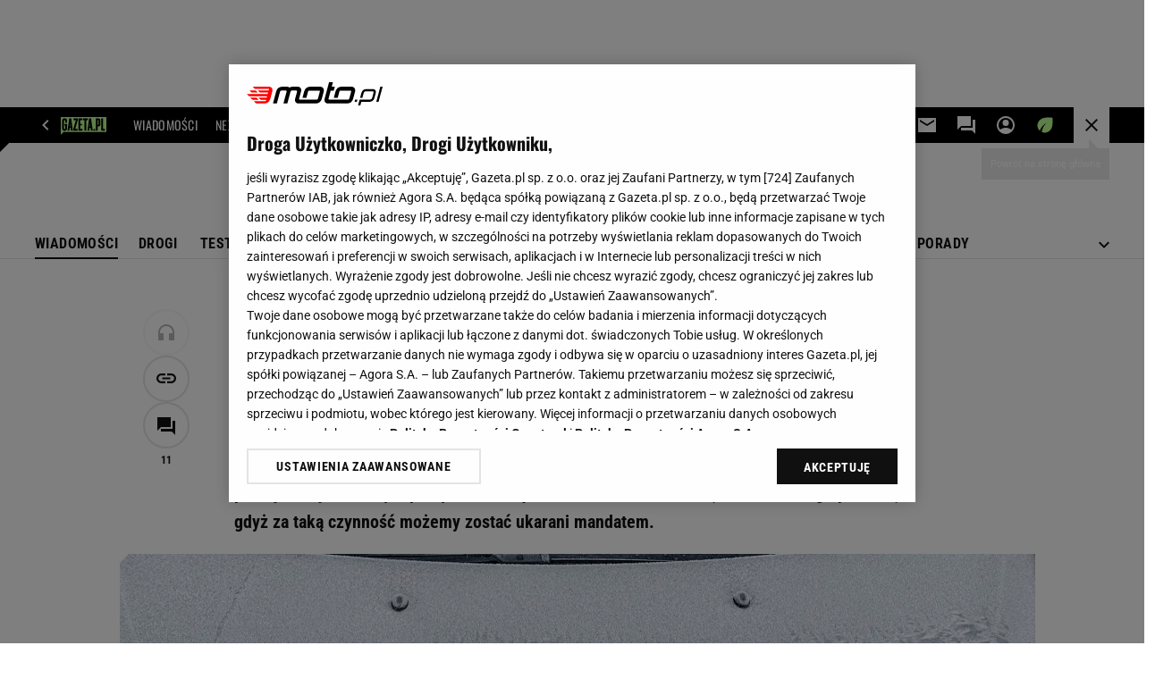

--- FILE ---
content_type: text/css
request_url: https://static.im-g.pl/style-modules/master/webpack/Moto/550/pagetype7/style-desk.css?t=1768212786519
body_size: 52869
content:
@keyframes comments-app-comment-active{0%{background-color:#fff}50%{background-color:#fdf2c0}to{background-color:#fff}}.commentsApp__infoMessage{align-items:center;display:flex;font:700 14px/20px roboto,roboto_;height:0;justify-content:space-between;margin:0;overflow:hidden;padding:0 10px;transition:margin .3s ease-in-out;visibility:hidden;width:100%}.commentsApp__infoMessage--error,.commentsApp__infoMessage--success{height:auto;margin:30px 0;padding:8px 10px;visibility:visible}.commentsApp__infoMessage--error{background-color:rgba(211,47,47,.2);color:#d32f2f}.commentsApp__infoMessage--success{background-color:rgba(56,142,60,.2);color:#388e3c}.commentsApp__infoMessageClose{cursor:pointer}.commentsApp__comment .commentsApp__textField{height:0;visibility:hidden}.commentsApp__comment .commentsApp__textField--active{height:auto;margin:20px 0 0;visibility:visible}.commentsApp__addCommentTextarea{appearance:none;background-color:#fff;border:1px solid #ccc;border-radius:0;color:#111;display:block;font:400 15px/25px roboto,roboto_;min-height:110px;padding:15px 20px;position:relative;resize:none;transition:border-color .2s ease-out;width:100%}.commentsApp__addCommentTextarea:hover{border-color:#111}.commentsApp__addCommentTextarea:focus{border-color:#111;outline:0}.commentsApp__addCommentTextarea::placeholder{color:#757575}.commentsApp__bottom{border:1px solid #ccc;border-top:0;justify-content:space-between;padding:15px}.commentsApp__bottom,.commentsApp__bottomFrame{align-items:center;display:flex;flex-flow:row wrap}.commentsApp__bottomFrame{gap:10px}.commentsApp__bottomFrame .commentsApp__bottomFrameElement{color:#757575;font:700 14px/14px robotocondensed,robotocondensed_}.commentsApp__bottomFrame .commentsApp__userName{max-width:150px;overflow:hidden;text-overflow:ellipsis;white-space:nowrap}.commentsApp__commentsContainer{display:flex;flex-flow:column nowrap;padding-top:5px}.commentsApp__comment{border-bottom:1px solid #e5e5e5;padding:15px 0}.commentsApp__comment:last-child{border-bottom:0}.commentsApp__comment--active{animation:comments-app-comment-active 5s 1}.commentsApp__comment:has(.adviewDFPBanner){border-bottom:0;padding-bottom:0}.commentsApp__comment .adviewDFPBanner{margin-top:15px}.commentsApp__comment .commentsApp__textField{margin-left:40px}.commentsApp__commentHead{align-items:center;display:flex;flex-flow:row wrap;gap:10px}.commentsApp__comment[data-deleted=yes] .commentsApp__commentHead{text-decoration:line-through}.commentsApp__commentAuthor{font:700 16px/20px robotocondensed,robotocondensed_;word-break:break-word}.commentsApp__commentBody{font:400 16px/24px roboto,roboto_;margin:15px 0;word-break:break-word}.commentsApp__comment[data-deleted=yes] .commentsApp__commentBody{text-decoration:line-through}.commentsApp__commentDate{color:#757575;font:400 16px/20px robotocondensed,robotocondensed_}.commentsApp__commentLink{position:relative}.commentsApp__commentLinkButton{appearance:none;background-color:transparent;border:0;cursor:pointer;padding:0}.commentsApp__commentLinkButton:before{content:url("data:image/svg+xml;charset=utf-8,%3Csvg xmlns='http://www.w3.org/2000/svg' width='20' height='20'%3E%3Cpath d='M9.1 15H5.5a4.337 4.337 0 0 1-3.184-1.316A4.337 4.337 0 0 1 1 10.5a4.337 4.337 0 0 1 1.316-3.184A4.337 4.337 0 0 1 5.5 6h3.6v1.8H5.5a2.6 2.6 0 0 0-1.912.788A2.6 2.6 0 0 0 2.8 10.5a2.6 2.6 0 0 0 .788 1.912A2.6 2.6 0 0 0 5.5 13.2h3.6zm-2.7-3.6V9.6h7.2v1.8zm4.5 3.6v-1.8h3.6a2.6 2.6 0 0 0 1.912-.788A2.6 2.6 0 0 0 17.2 10.5a2.6 2.6 0 0 0-.787-1.912A2.6 2.6 0 0 0 14.5 7.8h-3.6V6h3.6a4.337 4.337 0 0 1 3.184 1.316A4.337 4.337 0 0 1 19 10.5a4.337 4.337 0 0 1-1.316 3.184A4.337 4.337 0 0 1 14.5 15z' fill='%23757575'/%3E%3C/svg%3E");display:block;font-size:0;line-height:0}.commentsApp__commentLinkInfo{background:#fff;box-shadow:4px 4px 6px hsla(0,0%,7%,.2);color:#757575;display:none;font:700 14px/20px roboto,roboto_;padding:15px;position:absolute;right:0;top:100%;width:max-content;z-index:9}.commentsApp__commentLinkInfo--active{display:block}.commentsApp__subComments{height:0;padding-left:40px;visibility:hidden}.commentsApp__comment--expand .commentsApp__subComments{height:auto;visibility:visible}.commentsApp__subComments .commentsApp__comment{border:none}.commentsApp__subComments .commentsApp__textField{margin-left:0}.commentsApp__options{align-items:center;display:flex;gap:20px;margin-left:auto}.commentsApp__options-item{line-height:0;position:relative}.commentsApp__optionsDots:before{content:url("data:image/svg+xml;charset=utf-8,%3Csvg xmlns='http://www.w3.org/2000/svg' width='20' height='20' fill='%23757575' viewBox='0 -960 960 960'%3E%3Cpath d='M479.79-192Q450-192 429-213.21t-21-51Q408-294 429.21-315t51-21Q510-336 531-314.79t21 51Q552-234 530.79-213t-51 21Zm0-216Q450-408 429-429.21t-21-51Q408-510 429.21-531t51-21Q510-552 531-530.79t21 51Q552-450 530.79-429t-51 21Zm0-216Q450-624 429-645.21t-21-51Q408-726 429.21-747t51-21Q510-768 531-746.79t21 51Q552-666 530.79-645t-51 21Z'/%3E%3C/svg%3E");display:block;font-size:0;line-height:0}.commentsApp__commentFooter{gap:15px 30px}.commentsApp__commentFooter,.commentsApp__votes{align-items:center;display:flex;flex-flow:row wrap}.commentsApp__votes{font:700 14px/20px robotocondensed,robotocondensed_;gap:10px;position:relative}.commentsApp__votesInfo{background:#fff;bottom:100%;box-shadow:4px 4px 6px hsla(0,0%,7%,.2);color:#757575;display:none;font:700 14px/20px roboto,roboto_;left:-30px;padding:15px;position:absolute;width:300px;z-index:9}.commentsApp__votesInfo--nick{display:none;width:160px}.commentsApp__votesInfo--active{display:block}.commentsApp__votesInfo--close{cursor:pointer;margin-left:6px}.commentsApp__votesInfo a{color:#111}.commentsApp.commentsApp--logged .commentsApp__vote--unlogged,.commentsApp:not(.commentsApp--logged) .commentsApp__vote--logged{display:none}.commentsApp__vote--up:before{content:url("data:image/svg+xml;charset=utf-8,%3Csvg xmlns='http://www.w3.org/2000/svg' width='16' height='16'%3E%3Cpath d='M0 0h16v16H0Z' fill='none'/%3E%3Cpath fill='%23111' d='M.667 14h2.667V6H.667Zm14.667-7.333a1.337 1.337 0 0 0-1.333-1.333H9.794l.633-3.047.02-.213a1 1 0 0 0-.293-.707l-.707-.7L5.06 5.06a1.3 1.3 0 0 0-.393.94v6.667A1.337 1.337 0 0 0 6 14h6a1.324 1.324 0 0 0 1.227-.813l2.013-4.7A1.317 1.317 0 0 0 15.333 8Z'/%3E%3C/svg%3E");display:block;font-size:0;line-height:0}.commentsApp__vote--down:before{content:url("data:image/svg+xml;charset=utf-8,%3Csvg xmlns='http://www.w3.org/2000/svg' width='16' height='16'%3E%3Cpath d='M0 0h16v16H0Z' fill='none'/%3E%3Cpath fill='%23111' d='M10 2H4a1.324 1.324 0 0 0-1.227.813L.76 7.513A1.317 1.317 0 0 0 .667 8v1.333A1.337 1.337 0 0 0 2 10.666h4.207l-.633 3.047-.02.213a1 1 0 0 0 .293.707l.707.7 4.393-4.393a1.325 1.325 0 0 0 .387-.94V3.333A1.337 1.337 0 0 0 10 2Zm2.667 0v8h2.667V2Z'/%3E%3C/svg%3E");display:block;font-size:0;line-height:0}.commentsApp__vote--active.commentsApp__vote--up:before{content:url("data:image/svg+xml;charset=utf-8,%3Csvg xmlns='http://www.w3.org/2000/svg' width='16' height='16'%3E%3Cpath d='M0 0h16v16H0Z' fill='none'/%3E%3Cpath fill='%23388e3c' d='M.667 14h2.667V6H.667Zm14.667-7.333a1.337 1.337 0 0 0-1.333-1.333H9.794l.633-3.047.02-.213a1 1 0 0 0-.293-.707l-.707-.7L5.06 5.06a1.3 1.3 0 0 0-.393.94v6.667A1.337 1.337 0 0 0 6 14h6a1.324 1.324 0 0 0 1.227-.813l2.013-4.7A1.317 1.317 0 0 0 15.333 8Z'/%3E%3C/svg%3E")}.commentsApp__vote--active.commentsApp__vote--down:before{content:url("data:image/svg+xml;charset=utf-8,%3Csvg xmlns='http://www.w3.org/2000/svg' width='16' height='16'%3E%3Cpath d='M0 0h16v16H0Z' fill='none'/%3E%3Cpath fill='%23d32f2f' d='M10 2H4a1.324 1.324 0 0 0-1.227.813L.76 7.513A1.317 1.317 0 0 0 .667 8v1.333A1.337 1.337 0 0 0 2 10.666h4.207l-.633 3.047-.02.213a1 1 0 0 0 .293.707l.707.7 4.393-4.393a1.325 1.325 0 0 0 .387-.94V3.333A1.337 1.337 0 0 0 10 2Zm2.667 0v8h2.667V2Z'/%3E%3C/svg%3E")}.commentsApp__showReplies{align-items:center;display:flex;gap:6px;position:relative}.commentsApp__showReplies:after{border-bottom:0;border-left:4px solid transparent;border-right:4px solid transparent;border-top:4px solid;content:"";display:block;font-size:0;height:0;line-height:0;width:0}.commentsApp{color:#111;margin:0 0 30px}.screeningADFP .commentsApp{padding-top:20px}.commentsApp__textStyledBtn{align-items:center;appearance:none;background:transparent;border:none;color:#111;cursor:pointer;display:flex;font:700 14px/20px robotocondensed,robotocondensed_;gap:6px;padding:0;transition:color .2s ease-out}.commentsApp__textStyledBtn:hover{color:#757575}.commentsApp__button{background-color:red;border:2px solid red;box-sizing:border-box;color:#fff;cursor:pointer;display:block;font:700 14px/16px robotocondensed,robotocondensed_;padding:10px 24px;position:relative;text-transform:uppercase;width:100%}.commentsApp__button:focus{outline:1px solid #111}.commentsApp__button--secondary{background-color:#fff;border-color:#e5e5e5;color:#111}.commentsApp__button--secondary:focus{border-color:#fff;outline-color:#111}.commentsApp__button--hidden{display:none}.commentsApp__button--small{padding:5px 10px}.commentsApp.commentsApp--logged .commentsApp__button--login,.commentsApp:not(.commentsApp--logged) .commentsApp__button--send{display:none}.commentsApp__button--login-fb,.commentsApp__button--login-google{align-items:center;display:flex;gap:10px;justify-content:center}.commentsApp__button--login-fb:before,.commentsApp__button--login-google:before{display:block;flex:none;font-size:0;line-height:0;margin:-1px 0}.commentsApp__button--login-fb:before{content:url("data:image/svg+xml;charset=utf-8,%3Csvg xmlns='http://www.w3.org/2000/svg' width='18' height='18'%3E%3Cpath fill='%231877f2' d='M18 9a9 9 0 1 0-10.406 8.891V11.6H5.309V9h2.285V7.017a3.176 3.176 0 0 1 3.4-3.5 13.84 13.84 0 0 1 2.015.176v2.213h-1.136a1.3 1.3 0 0 0-1.467 1.405V9h2.5l-.4 2.6h-2.1v6.289A9 9 0 0 0 18 9Z'/%3E%3Cpath fill='%23fff' d='m12.504 11.602.4-2.6h-2.5V7.316a1.3 1.3 0 0 1 1.467-1.405h1.138V3.696a13.84 13.84 0 0 0-2.015-.176 3.176 3.176 0 0 0-3.4 3.5v1.983H5.309v2.6h2.285v6.289a9.095 9.095 0 0 0 2.813 0v-6.289Z'/%3E%3C/svg%3E")}.commentsApp__button--login-google:before{content:url("data:image/svg+xml;charset=utf-8,%3Csvg xmlns='http://www.w3.org/2000/svg' width='18' height='18'%3E%3Cpath fill='%234285f4' d='M17.618 9.202a10.427 10.427 0 0 0-.143-1.7H9v3.383h4.854a4.178 4.178 0 0 1-1.8 2.685v2.25h2.895a8.8 8.8 0 0 0 2.669-6.618Z'/%3E%3Cpath fill='%2334a853' d='M9 18.001a8.573 8.573 0 0 0 5.948-2.182l-2.9-2.25a5.429 5.429 0 0 1-3.053.87 5.375 5.375 0 0 1-5.048-3.72H.962v2.318A8.987 8.987 0 0 0 9 18.001Z'/%3E%3Cpath fill='%23fbbc05' d='M3.954 10.717A5.223 5.223 0 0 1 3.669 9a5.426 5.426 0 0 1 .285-1.718V4.965H.969A8.9 8.9 0 0 0 .001 9a8.9 8.9 0 0 0 .968 4.035Z'/%3E%3Cpath fill='%23ea4335' d='M9 3.561a4.883 4.883 0 0 1 3.45 1.35l2.565-2.565A8.6 8.6 0 0 0 9-.002 8.987 8.987 0 0 0 .967 4.961l2.985 2.318A5.375 5.375 0 0 1 9 3.561Z'/%3E%3C/svg%3E")}.commentsApp__Box{background:#fff;box-shadow:4px 4px 6px hsla(0,0%,7%,.2);display:none;flex-flow:column nowrap;gap:15px;padding:15px;position:absolute;right:0;top:100%;white-space:nowrap;width:auto;z-index:9}.commentsApp__Box--active{display:flex}.commentsApp__BoxOption{align-items:center;appearance:none;background:transparent;border:none;color:#757575;cursor:pointer;display:flex;font:700 14px/14px robotocondensed,robotocondensed_;gap:10px;padding:0;position:relative;text-align:left;transition:color .2s ease-out}.commentsApp__BoxOption:hover{color:#111}.commentsApp__BoxOption[data-action=sort]:before{content:"";display:block;height:8px;width:10px}.commentsApp__BoxOption--active{color:#111}.commentsApp__BoxOption--active[data-action=sort]:before{content:url("data:image/svg+xml;charset=utf-8,%3Csvg xmlns='http://www.w3.org/2000/svg' width='10' height='8'%3E%3Cpath fill='%23111' d='M10 1.183 8.825 0 3.333 5.492 1.183 3.35 0 4.52l3.333 3.33Z'/%3E%3C/svg%3E");display:block;font-size:0;line-height:0}.commentsApp__infoBanner{align-items:center;background-color:#eee;color:#111;display:flex;font:400 14px/20px roboto,roboto_;gap:10px;margin:15px 0 30px;padding:20px;position:relative;text-align:left}.commentsApp__infoBanner:before{border-color:transparent transparent transparent #eee;border-style:solid;border-width:10px 0 0 10px;content:"";height:0;left:0;position:absolute;top:-10px;width:0;z-index:1}.commentsApp__callToAction{margin-top:25px}.commentsApp__header{align-items:center;display:flex;justify-content:space-between}.commentsApp__heading{font:700 20px/26px oswald,oswald_;text-transform:uppercase}.commentsApp__heading span{font:400 20px/26px oswald,oswald_}.commentsApp__sorting{position:relative}.commentsApp__sortingSelected{color:#757575;transition:color .2s ease-out}.commentsApp__sortingSelected:hover{color:#111}.commentsApp__sortingSelected:after{border-bottom:0;border-left:4px solid transparent;border-right:4px solid transparent;border-top:4px solid;content:"";display:block;font-size:0;height:0;line-height:0;width:0}.commentsApp__articleTitle{color:#757575;font:400 16px/20px robotocondensed,robotocondensed_;padding:15px 0}.commentsApp__popup,.commentsApp__popupOverlay{display:none;position:fixed}.commentsApp__popup--active,.commentsApp__popupOverlay--active{display:block}.commentsApp__popupOverlay{background:hsla(0,0%,7%,.4);height:100%;left:0;top:0;width:100%;z-index:99998}.commentsApp__popup{background:#fff;color:#111;left:50%;top:50%;transform:translate(-50%,-50%);width:390px;z-index:99999}.commentsApp__popupInner{padding:30px;position:relative}.commentsApp__popupClose{position:absolute;right:15px;top:15px}.commentsApp__popupClose:before{content:url("data:image/svg+xml;charset=utf-8,%3Csvg xmlns='http://www.w3.org/2000/svg' width='12' height='12'%3E%3Cpath fill='%23111' d='M10.308 0 6 4.308 1.692 0 0 1.692 4.308 6 0 10.308 1.692 12 6 7.692 10.308 12 12 10.308 7.692 6 12 1.692Z'/%3E%3C/svg%3E");display:block;font-size:0;line-height:0}.commentsApp__popupForm--trash,.commentsApp__popupForm--trash-confirmation{display:flex;flex-flow:column nowrap;gap:10px}.commentsApp__popupHeader{display:block;font:700 22px/28px oswald,oswald_;text-transform:uppercase}.commentsApp__popup--guest .commentsApp__popupHeader{margin:0 0 30px}.commentsApp__popupLink{color:#111;font:400 13px/17px roboto,roboto_;transition:color .2s ease-out}.commentsApp__popupLink:hover{color:#757575}.commentsApp__popupInfo{font:400 14px/18px roboto,roboto_;padding:8px 0 30px}.commentsApp__popupInfo .commentsApp__popupLink{font:700 14px/18px roboto,roboto_}.commentsApp__popupInfo--nick{color:#757575;font:400 12px/17px roboto,roboto_;margin-top:-15px}.commentsApp__popupError,.commentsApp__popupText{font:400 14px/18px roboto,roboto_}.commentsApp__popupError{color:#d32f2f;display:none}.commentsApp__popupError--active{display:block}.commentsApp__popupInputContainer{margin:0 0 20px}.commentsApp__popupInputContainer--memory{align-items:flex-start;display:flex;flex-flow:row wrap;justify-content:space-between}.commentsApp__popupInputError,.commentsApp__popupInputErrorTop{color:#d32f2f;display:none;font:400 14px/18px roboto,roboto_;margin:5px 0 0}.commentsApp__popupInputError a,.commentsApp__popupInputErrorTop a{color:#111;padding-left:3px}.commentsApp__popupInputError--show,.commentsApp__popupInputErrorTop--show{display:block}.commentsApp__popupInputErrorTop{padding-bottom:5px}.commentsApp__popupInput{appearance:none;background-color:#fff;border:1px solid #ccc;border-radius:0;color:#111;font:400 14px/18px roboto,roboto_;height:40px;padding:15px;position:relative;transition:border-color .2s ease-out;width:100%}.commentsApp__popupInput:hover{border-color:#111}.commentsApp__popupInput:focus{border-color:#111;outline:1px solid #111}.commentsApp__popupInput::placeholder{color:#757575}.commentsApp__popupInput--error{border-color:#d32f2f!important;outline-color:#d32f2f!important}.commentsApp__remind{line-height:0}.commentsApp__label{cursor:pointer}.commentsApp__popup .commentsApp__label{font:400 14px/18px roboto,roboto_}.commentsApp__submit--asGuest{margin:20px 0 0}.commentsApp__submit--trash{display:flex;gap:20px;padding:20px 0 0}.commentsApp__submit--google{margin-top:20px}.commentsApp__grey{align-items:center;background:#fff;color:#757575;display:flex;flex-basis:100%;font:400 13px/18px roboto,roboto_;gap:20px;margin:20px 0;text-align:center}.commentsApp__grey:after,.commentsApp__grey:before{background:#e5e5e5;content:"";flex:1;height:1px}.commentsApp--disabled{padding:0!important}.commentsApp__disabled-info{border:1px solid #ccc;border-radius:2px;box-shadow:0 2px 2px rgba(0,0,0,.06);color:#222;font:700 18px/24px roboto,roboto_;margin:32px 0;padding:24px 32px;position:relative;text-align:center}.commentsApp__disabled-info:before{content:url("[data-uri]");display:block;height:24px;left:50%;position:absolute;top:0;transform:translate(-50%,-50%);width:100px;z-index:1}.headerPremium--autoLoad{position:relative}.headerPremium--autoLoad .article__type-wrapper{bottom:0;position:absolute;width:100%}.headerPremium__imgContainer{line-height:0}.headerPremium__img{max-width:100vw;width:100%}.c2c .premiumArticle__break{border-bottom:1px solid #e5e5e5}.premiumOtherArticles{background-color:#fff;display:grid;grid-template-columns:1fr 300px 50px 852px 1fr;padding-top:45px;position:relative}.premiumOtherArticles-header{color:#222;font:700 27px/35px roboto,roboto_;grid-column:4/5;grid-row-start:1;margin:0;padding:0}.premiumOtherArticles-items{grid-column:4/5;grid-row-start:2}.premiumOtherArticles-item{border-bottom:1px solid #e5e5e5;display:flex;padding:30px 0}.premiumOtherArticles-item:last-of-type{border-bottom:0}.premiumOtherArticles-itemImage,.premiumOtherArticles-itemImageLink{display:block;width:250px}.premiumOtherArticles-itemContent{padding-left:20px}.premiumOtherArticles-itemTitle{color:#222;font:700 22px/29px roboto,roboto_;margin:-8px 0 0;padding:0}.premiumOtherArticles-itemLead{color:#222;display:block;font:400 15px/25px roboto,roboto_;margin:16px 0 0;padding:0}.premiumOtherArticles-itemAuthor{color:#999;font:400 10px/18px roboto,roboto_;margin-top:12px}#premiumArticle__autoloaderWrapper{background-color:#fff;position:relative}body.isPartnerMaterial #premiumArticle__autoloaderWrapper .premiumArticle__wrapper{padding-top:20px}#premiumArticle__autoloaderWrapper .premiumArticle__wrapper__normal{grid-column-gap:50px;display:grid;grid-template-columns:52px 750px 300px;margin:10px auto 0;padding:20px 0 0;position:relative;width:1242px}.c2c #premiumArticle__autoloaderWrapper .premiumArticle__wrapper__normal{grid-template-columns:52px 750px 0;left:-102px;width:750px}#premiumArticle__autoloaderWrapper .premiumArticle__wrapper__normal .article__title{grid-column:2;grid-row:1}#premiumArticle__autoloaderWrapper .premiumArticle__wrapper__normal .article,#premiumArticle__autoloaderWrapper .premiumArticle__wrapper__normal .article__sidebar{grid-column:2}#premiumArticle__autoloaderWrapper .premiumArticle__wrapper__normal .ban000_wrapper{grid-row:1/span 4}#premiumArticle__autoloaderWrapper .premiumArticle__wrapper__normal .left_aside{grid-row:1/span 3}#premiumArticle__autoloaderWrapper .premiumArticle__wrapper__normal:before{border-top:1px solid #bbb;content:"";display:block;height:1px;position:absolute;top:20px;width:100%}.c2c #premiumArticle__autoloaderWrapper .premiumArticle__wrapper__normal:before{border:none}#premiumArticle__autoloaderWrapper .premiumArticle__wrapper__normal .left_aside{padding-top:30px}#premiumArticle__autoloaderWrapper .premiumArticle__wrapper__normal .right_aside{padding-top:20px}#premiumArticle__autoloaderWrapper .premiumArticle__wrapper__normal .socialBar.vertical{opacity:1;top:60px}#premiumArticle__autoloaderWrapper .premiumArticle__wrapper__normal .articleWrapper{margin:10px 0 0;padding:20px 0 0;position:relative}#premiumArticle__autoloaderWrapper .premiumArticle__partnerAutoload{align-items:center;display:flex;gap:20px;justify-content:center}#premiumArticle__autoloaderWrapper .premiumArticle__partnerAutoload__prefix{color:#999;font-size:9px;transform:translateY(12px)}div[id^=bottom_wrapper]{grid-column:2}html{font-size:21px;overflow-x:hidden}*{box-sizing:border-box}.section_wrapper{width:100%}.section_wrapper .content_wrap{background-color:#fff;position:relative}#main_wrapper .content_wrap{display:flex;flex-flow:row wrap}#main_wrapper .content_wrap .columns_wrap{padding-left:50px;width:1150px;z-index:2}#pageTypeId_0 #main_wrapper .content_wrap .columns_wrap{padding:0;width:1202px}#main_wrapper .content_wrap .columns_container{display:flex;flex-flow:row wrap}.aside_wrapper,.aside_wrapper .content_wrap{background-color:#f5f5f5}#bottom_wrapper .columns_container{display:flex;flex-flow:row wrap;padding-left:102px;width:1202px}.c2c #bottom_wrapper .columns_container{margin:0 auto;padding-left:0;width:750px}.c2c #bottom_wrapper .columns_container .main_content{padding-right:0}.content_wrap{background-color:#fff;margin:0 auto;padding:0 20px;position:relative;width:1242px}.left_aside{width:52px;z-index:4}.main_content{padding-right:50px;width:800px}#pageTypeId_0 .main_content{width:902px}.right_aside{position:relative;width:300px}@supports(display:grid){#article_wrapper{grid-template-columns:52px 750px 300px}.c2c #article_wrapper{grid-template-columns:52px 768px 0;left:-111px}#article_wrapper.main_wrapper--video .top_section_bg{grid-row:1/span 5}#article_wrapper.main_wrapper--video .bottom_section_bg{grid-row:8/span 3}#article_wrapper.main_wrapper:not(.main_wrapper--video) .top_section_bg{grid-row:1/span 5}#article_wrapper.main_wrapper:not(.main_wrapper--video) .bottom_section_bg{grid-row:7}#article_wrapper .bottom_section_bg,#article_wrapper .top_section_bg{background:#fff;grid-column:1/span 3;height:100%;left:-20px;position:relative;width:1242px;z-index:-1}.c2c #article_wrapper .bottom_section_bg,.c2c #article_wrapper .top_section_bg{width:993px}#photostory_wrapper{background-color:#fff;grid-template-columns:52px 1100px}.main_wrapper{grid-column-gap:50px;display:grid;margin:0 auto;padding:0 20px;position:relative;width:1242px;z-index:2}.c2c .main_wrapper{padding:0;width:750px}.left_aside{grid-column:1}.main_wrapper:not(.main_wrapper--video) .left_aside{grid-row:2/span 7}.main_wrapper_b:not(.main_wrapper--video) .left_aside{grid-row:2/span 9}.main_wrapper--video .left_aside{grid-row:8/span 4}.top_section{grid-column:2}.main_wrapper:not(.main_wrapper--video) .top_section{grid-row:5}.main_wrapper--video .top_section{grid-row:8}.bottom_section{grid-column:2}.main_wrapper:not(.main_wrapper--video) .bottom_section{grid-row:7}.main_wrapper--video .bottom_section{grid-row:9}:not(.index_body) .right_aside{grid-column:3}.main_wrapper:not(.main_wrapper--video) .right_aside{grid-row:7}.main_wrapper--video .right_aside{grid-row:8/span 3}.index_body .body>.content_wrap,.index_body>.content_wrap{display:grid;grid-template-columns:902px 300px}.index_body .main_content{grid-column:1;width:902px}.index_body .right_aside{grid-column:2;grid-row-start:1}.video_wrapper{grid-column:1/span 2;grid-row:2/span 5}}#pageNav .lists:after,#pageNav:after,.mod_hat2014 .gridWrap:after{clear:both;content:" ";display:block;float:none;width:100%}.mod_hat2014{background:#383842;font:400 10px/1.2 roboto,roboto_;height:34px;left:0;position:fixed;top:0;transform:translateZ(0);width:100%;z-index:11000}.mod_hat2014 a:hover{text-decoration:none}.mod_hat2014 .gridWrap{margin:auto;min-width:980px}.mod_hat2014 .hat-partner{float:right;text-align:right}.mod_hat2014 .hat-partner p{display:inline-block;font-size:11px;padding:2px 11px 3px 9px}.mod_hat2014 .hat-partner a,.mod_hat2014 .hat-partner a:hover,.mod_hat2014 .hat-partner p{background:#eaeaea;color:#565656}.mod_hat2014 .c0{float:left}.mod_hat2014 .c0 .home.bar a{padding:0 10px 0 27px;position:relative}.mod_hat2014 .c0 .home a:before{background:url(https://static.im-g.pl/i/obrazki/awd/sprite_awd_05.png) -22px -133px no-repeat transparent;content:"";display:block;height:11px;left:9px;position:absolute;top:10px;width:12px}.mod_hat2014 .c0 .bar a{color:#fff;font-weight:700;padding:0 10px;transition:color .2s linear}.mod_hat2014 .c0 .bar a.active,.mod_hat2014 .c0 .bar a:hover{color:#e0e0e8}.mod_hat2014 .c0 .bar a:not(.home) .safari_mobile .mod_hat2014 .c0 .bar a{padding:0 9px}.mod_hat2014 .c1{float:right;font-size:11px}.mod_hat2014 .c1 .bar a{color:#a4a4a4;padding:0 5px;position:relative;transition:color .2s linear;z-index:0}.mod_hat2014 .c1 .bar a:hover{color:#fff}.mod_hat2014 .bar,.mod_hat2014 .bar+li{float:left;line-height:34px;position:relative;z-index:1}.mod_hat2014 .bar a,.mod_hat2014 .bar+li a{display:block}.mod_hat2014 .user{color:#e0e0e8}.mod_hat2014 .user img{display:none}.mod_hat2014 .user a{color:#a4a4a4;padding:0 10px;transition:color .2s linear}.mod_hat2014 .user a:hover{color:#fff}.mod_hat2014 .user.logged{background:#292930}.mod_hat2014 .user.logged .user{background:#292930;cursor:pointer;display:block;height:100%;max-width:75px;overflow:hidden;padding:0 10px;text-overflow:ellipsis;white-space:nowrap}.mod_hat2014 .user.logged .user-box{background:#292930;display:none;position:absolute;right:0;top:33px;width:150px;z-index:1}.mod_hat2014 .user.logged .user-box.active{display:block}.mod_hat2014 .user.logged .user-box li a:hover{background:#191920}.mod_hat2014 .user.logged:hover .user-box{display:block}.mod_hat2014 .more{border-left:1px solid #4e4e5a;height:34px;position:relative;transition:background-position .3s ease-in-out;width:36px}.mod_hat2014 .more:before{background-position:0 -132px;height:12px;left:12px;top:11px;width:12px}.mod_hat2014 .more input+ul:after,.mod_hat2014 .more:before{background-image:url(https://static.im-g.pl/i/obrazki/awd/sprite_awd_05.png);background-repeat:no-repeat;content:"";position:absolute}.mod_hat2014 .more:hover:before{background-position:0 -110px}.mod_hat2014 .more input+ul{display:none}.mod_hat2014 .more input:checked+ul{display:block;height:auto;position:absolute;right:0;top:100%}.mod_hat2014 .more input+ul:before{background-color:#fff;bottom:100%;content:"";display:block;height:35px;position:absolute;right:0;width:35px;z-index:0}.mod_hat2014 .more input+ul:after{background-color:#fff;background-position:0 -132px;height:12px;right:11px;top:-22px;width:12px;z-index:0}.mod_hat2014 .more .menu{cursor:pointer;display:block;height:100%;opacity:0;position:relative;width:100%;z-index:1}.mod_hat2014 .more>ul{background:#fff;box-shadow:0 0 18px 0 rgba(57,57,57,.15);display:none;font-size:12px;font-weight:700;transition:all 1s ease-in-out;width:920px}.mod_hat2014 .more>ul .show_more{width:100%}.mod_hat2014 .search{border-left:1px solid #4e4e5a;height:33px;position:relative;width:36px}.mod_hat2014 .search:before{background:url(https://static.im-g.pl/i/obrazki/awd/sprite_awd_05.png) -45px -110px no-repeat;content:"";height:13px;left:11px;position:absolute;top:10px;width:13px}.mod_hat2014 .search:hover:before{background-position:-22px -110px}.mod_hat2014 .search input[type=checkbox]{cursor:pointer;display:block;height:100%;opacity:0;position:relative;width:100%;z-index:2}.mod_hat2014 .search input:checked+#pageSearch{position:absolute;right:0;top:33px}.mod_hat2014 .search input:checked+#pageSearch form{display:block}.mod_hat2014 .search input:checked~* form:after,.mod_hat2014 .search input:checked~* form:before{background-color:#292930;content:"";display:block;position:absolute}.mod_hat2014 .search input:checked~* form:before{height:33px;right:0;top:-32px;width:35px;z-index:0}.mod_hat2014 .search input:checked~* form:after{background:url(https://static.im-g.pl/i/obrazki/awd/sprite_awd_05.png) -45px -133px no-repeat;height:10px;right:12px;top:-21px;width:10px}.mod_hat2014 #pageSearch{margin-bottom:0;position:relative}.mod_hat2014 #pageSearch form{background:#292930;display:none;height:48px;padding:10px;width:292px}.mod_hat2014 #pageSearch #pageSearchQ{background:#383842;border:1px solid #4e4e5a;color:#b4b3b3;float:left;font:400 11px/26px roboto,roboto_;height:26px;padding:0 10px;width:200px}.mod_hat2014 #pageSearch input[type=submit]{-webkit-appearance:none;background:#3370bc;border:0;color:#fff;cursor:pointer;float:left;font:900 10px/28px roboto,roboto_;height:26px;margin-left:8px;padding:0 6px 2px;width:64px}.mod_hat2014 #pageSearch .hidden{display:none}#pageNav{box-sizing:border-box;left:0;line-height:16px;margin:0;padding:27px 10px 13px;position:relative;top:0;width:100%;z-index:2000}#pageNav a{color:#148;font-weight:400;line-height:18px;padding:0}#pageNav a:hover{background:none;color:#148;text-decoration:underline}#pageNav .bolded a{font-weight:700}#pageNav .buttons{display:block}#pageNav header{color:#2e2e2e;font-weight:700;padding-bottom:6px;text-transform:uppercase}#pageNav .lists>ul{float:left;margin-left:10px;width:140px}#pageNav .lists>ul:first-child{margin-left:0}#pageNav .lists li ul{padding-bottom:13px}.pageHeadBrand{align-items:center;background-color:transparent;display:flex;flex-flow:row wrap;height:110px;justify-content:space-between;padding-top:10px;position:relative}.pageHeadBrand .col1{z-index:2}.pageHeadBrand .col1 img{height:auto}.pageHeadBrand.logo_center .col1,.pageHeadBrand.logo_left .col1{flex:1}.pageHeadBrand .col2{text-align:center}.pageHeadBrand .col2 .col21{padding-bottom:6px}.pageHeadBrand .col2 .col21 span{color:#b5b5b5;font:400 10px/14px roboto,roboto_;white-space:nowrap}.pageHeadBrand .col2 .col22 a{display:block;line-height:0}.pageHeadBrand .col2 .col22 img{max-height:92px}.pageHeadBrand .additional_link{background:#222;color:#fff;display:inline-block;font:900 14px/45px roboto,roboto_;height:45px;padding:0 10px 0 33px;position:relative;transition:background .3s ease-in}.pageHeadBrand .additional_link:before{content:"+";font:900 15px/45px roboto,roboto_;left:10px;position:absolute;top:0}.pageHeadBrand .additional_link:hover{background:red}.pageHeadBrand .search{display:none;z-index:10}.pageHeadBrand .search fieldset{position:relative}.pageHeadBrand .search input[name=q]{background:#e5e5e5;border:none;box-sizing:border-box;color:#020202;font:400 20px/1.2 roboto,roboto_;height:40px;outline:none;padding:10px;width:220px}.pageHeadBrand .search input[name=q]::placeholder{color:#afafaf}.pageHeadBrand .search input[type=submit]{background:#e5e5e5;background-image:url(https://static.im-g.pl/i/obrazki/global/hat/2014/hat2014_sprite_5.png?20150330);background-position:-31px -27px;border:none;cursor:pointer;height:40px;position:absolute;right:0;text-indent:-100px;top:25px;width:36px}.pageHeadBrand .search input[type=submit]:hover{background-position:-31px 5px}.pageHeadBrand.logo_center:not(.hasBanner) .col1,.premiumArticle__wrapper .pageHeadBrand.logo_left .col1{left:50%;position:relative;text-align:center;transform:translate(-50%)}.pageHeadBrand.logo_center:not(.hasBanner) .search,.premiumArticle__wrapper .pageHeadBrand.logo_left .search{display:block}.pageHeadBrand.hasBanner{margin-bottom:10px}#article_title:after,.article_author:after,.author_and_date .article_author:after,.author_and_date:after,.premiumArticle__wrapper__normal .article__title:after{clear:both;content:" ";display:block;float:none;width:100%}.author_and_date{padding:15px 0}.article_title__wrapper{grid-column:2;grid-row:2}.video_wrapper+.article_title__wrapper{grid-column:3}#article_title,.premiumArticle__wrapper__normal .article__title{color:#111;font:700 32px/1.3 oswald,oswald_;word-break:break-word}.main_wrapper--video #article_title,.main_wrapper--video .premiumArticle__wrapper__normal .article__title{font:900 25px/34px oswald,oswald_}@supports(display:grid){#article_title,.premiumArticle__wrapper__normal .article__title{grid-row:2;position:relative}.main_wrapper:not(.main_wrapper--video) #article_title,.main_wrapper:not(.main_wrapper--video) .premiumArticle__wrapper__normal .article__title{grid-column:2;width:750px}.main_wrapper--video #article_title,.main_wrapper--video .premiumArticle__wrapper__normal .article__title{background:#fff;grid-column:3;padding:20px;z-index:100}}.article_author,.author_and_date .article_author,.author_and_date .article_date,.author_and_date img{display:block}.author_and_date{display:flex;flex-flow:row nowrap;padding-top:20px}.author_and_date:after{clear:both;content:" ";display:block;float:none;width:50%}.author_and_date img{border-radius:50%;height:40px;margin-right:10px;width:40px}.author_and_date .article_data{display:block;height:40px;width:100%}.author_and_date .article_author{color:#666;font:700 14px/18px roboto,roboto_}.author_and_date .article_date{color:#111;font-family:robotocondensed;font:400 16px/21px roboto,roboto_}.article_author{color:#111;font-family:robotocondensed;font-size:14px;line-height:18px}.date_section{color:#111}.date_section,.date_section time{font:400 14px/18px robotocondensed,robotocondensed_}.author_section{align-items:center;display:flex;margin:20px 0;padding:0}.author_section img{border-radius:50%;height:40px;margin-right:10px;width:40px}.author_prefix{color:#757575;font-weight:400;font:robotocondensed;text-transform:capitalize}@supports(display:grid){.author_section{align-items:center;grid-row:3;position:relative;z-index:1}.main_wrapper--video .author_section{background:#fff;grid-column:3;padding-left:20px;padding-right:20px}.main_wrapper:not(.main_wrapper--video) .author_section{grid-column:2;width:750px}}#gazeta_article_lead,.premiumArticle__wrapper__normal .article__lead{color:#111;font:700 20px/32px robotocondensed,robotocondensed_;margin:20px 0;word-break:break-word}#rwdNav{background-color:#fff;height:40px;margin:0 auto;padding:0;position:relative;width:1242px;z-index:2}#rwdNav.horizontal_submenu{height:80px}#rwdNav a,#rwdNav span{color:#222;display:block;font:700 16px/40px roboto,roboto_;padding:0 15px;text-transform:uppercase;transition:background-color .2s ease}#rwdNav a:hover,#rwdNav span:hover{color:#222}#rwdNav .p0{height:100%;text-align:left}#rwdNav .p0>li{display:inline-block;position:relative}#rwdNav .p0>li.rightReverse{float:right}#rwdNav .p0>li span{cursor:pointer}#rwdNav .p0>li:hover span,#rwdNav .p0>li:hover>a{background-color:hsla(0,0%,100%,.2)}#rwdNav .p0>li:hover .p1{background-color:#fff;z-index:1}#rwdNav .p0>li:hover .p1,#rwdNav .p0>li:hover .p1 li{display:block}#rwdNav .p0>li:hover .p1 li{position:static}#rwdNav .p0>li:hover .p1>a:hover{background-color:hsla(0,0%,100%,.35)}#rwdNav .p1{box-shadow:0 3px 4px rgba(0,0,0,.2);display:none;left:0;min-width:200px;position:absolute;text-align:left;top:40px}#rwdNav .p1 a{font:400 16px/1.2 roboto,roboto_;padding:0 9px 0 15px;text-transform:none;transition:none;white-space:nowrap}#rwdNav .p0>li{color:#000}#rwdNav .p0>li:after{background-image:linear-gradient(right,red,red);bottom:0;content:"";display:block;height:2px;left:0;opacity:0;position:absolute;transform:scaleX(0);transition:.3s ease;width:100%}#rwdNav .p0>li:hover:after{display:block;opacity:1;transform:scale(1)}#rwdNav .p0>li ul li a{display:block}#rwdNav .p0>li ul li a:hover{background:#f5f5f5;color:#000}.breadcrumbs{font:400 12px/21px roboto,roboto_;height:20px;margin:20px 350px 16px 0;overflow:hidden;position:relative;width:750px}.breadcrumbs:before{background:linear-gradient(90deg,hsla(0,0%,100%,0),#fff 70%);content:"";height:100%;position:absolute;right:0;top:0;width:50px;z-index:1}.breadcrumbs .breadcrumbs__item{color:#757575;display:inline}.breadcrumbs .breadcrumbs__item:after{content:"·";display:inline-block;font-size:2em;line-height:15px;padding:0 7px 0 5px;vertical-align:middle}.breadcrumbs .breadcrumbs__item:last-of-type:after{display:none}.breadcrumbs .breadcrumbs__item .breadcrumbs__link{color:inherit;font:inherit;transition:color .2s ease-in}.breadcrumbs .breadcrumbs__item .breadcrumbs__link:hover{background:none;color:#111}@supports(display:grid){#sitePath{grid-row:1}.main_wrapper--video #sitePath{grid-column:1/span 2}.main_wrapper:not(.main_wrapper--video) #sitePath{grid-column:2}}#pageTypeId_0 .breadcrumbs{margin-left:100px}.video_wrapper{position:relative;z-index:99}.video_wrapper--hide{position:static}.super_video{padding-top:25px;position:sticky;top:34px;z-index:1}@media screen and (min-width:1200px){.super_video:before{background:#000;content:"";height:100%;margin-left:calc(-50vw + 592.5px);position:absolute;top:0;width:100vw}}@media screen and (min-width:768px)and (max-width:1200px){.super_video:before{background:#000;content:"";height:100%;margin-left:-100vw;position:absolute;top:0;width:calc(1242px + 100vw)}}@keyframes social-bar-tooltip-animation{0%,to{opacity:0}10%,90%{opacity:1}}.socialBar{display:flex;flex-direction:column}.socialBar.vertical{opacity:0;position:sticky;top:20px;transition:top .5s ease-out,opacity .5s ease-out}.socialBar.vertical.visible{opacity:1}.socialBar__items{display:flex;flex-direction:column;gap:20px;position:relative}.socialBar__item{align-items:center;appearance:none;background-color:#fff;border:2px solid #e5e5e5;border-radius:50%;color:#111;cursor:pointer!important;display:flex;height:52px;justify-content:center;padding:0;position:relative;width:52px}.socialBar__item:focus-visible{outline:2px solid #111}.socialBar__item--comments{margin-bottom:22px}.socialBar__item--comments .comments--count{background-color:#fff;border-radius:10px;color:#111;font:700 12px/14px robotocondensed,robotocondensed_;height:1lh;left:50%;max-width:100%;min-width:50%;padding:0 5px;position:absolute;text-align:center;top:calc(100% + 8px);transform:translateX(-50%);width:min-content}.socialBar__item--c2s{border:0;display:none}.socialBar__item--closeQuiz{margin-bottom:60px}.socialBar__item--closeQuiz>a{align-items:center;display:flex;height:100%;justify-content:center;width:100%}.socialBar__item--closeQuiz--text{font:700 12px/14px robotocondensed,robotocondensed_;position:absolute}.socialBar__item--closeQuiz--text,.socialBar__tooltip{left:50%;text-align:center;top:calc(100% + 8px);transform:translateX(-50%)}.socialBar__tooltip{animation:social-bar-tooltip-animation 4s ease-in-out forwards;background-color:#757575;color:#fff;font:400 12px/12px robotocondensed,robotocondensed_;opacity:0;padding:8px;pointer-events:none;position:relative;position:absolute;white-space:nowrap;z-index:1}.socialBar__tooltip:before{border-color:transparent transparent transparent #757575;border-style:solid;border-width:6px 0 0 6px;content:"";height:0;left:0;left:50%;position:absolute;top:-6px;width:0;z-index:1}.art_content{color:#111;font:400 18px/29px roboto,roboto_}.art_content .art_strong,.art_content b{font-weight:700}.art_content em,.art_content i{font-style:italic}.art_content iframe,.art_content object{max-width:100%}.art_content .art_interview_question,.art_content .art_sub_title,.art_content h4{font:700 20px/32px robotocondensed,robotocondensed_;margin:20px 0;word-break:break-word}.art_content .art_paragraph,.art_content h5,.art_content p{margin:20px 0;word-break:break-word}.art_content .art_paragraph img,.art_content h5 img,.art_content p img{display:block;height:auto;max-width:100%;width:auto}.art_content a{color:#111;text-decoration:underline;text-underline-offset:3px;transition:color .2s ease-out;word-break:break-word}.art_content a:hover{color:#757575}.art_content a.art_link{text-decoration-color:#757575}.art_content .art_blockquote,.art_content h6{align-items:flex-start;color:#111;display:flex;font:italic 700 20px/26px robotocondensed,robotocondensed_;gap:15px;margin:30px;position:relative}.art_content .art_blockquote:before,.art_content h6:before{align-items:center;aspect-ratio:1/1;background-color:red;border-radius:50%;content:url("data:image/svg+xml;charset=utf-8,%3Csvg xmlns='http://www.w3.org/2000/svg' width='14' height='12.485'%3E%3Cpath fill='%23fff' d='M.971 12.486c3.468-.647 5.179-2.821 5.179-6.8V0H0v6.243h3.328a3.835 3.835 0 0 1-3 3.977zm7.85 0C12.289 11.839 14 9.665 14 5.686V0H7.85v6.243h3.329a3.835 3.835 0 0 1-3.006 3.977z'/%3E%3C/svg%3E");display:flex;flex:none;font-size:0;justify-content:center;line-height:0;width:30px}.art_content .art_oList,.art_content .art_uList,.art_content ol,.art_content ul{word-wrap:break-word;margin:20px 0;padding-left:25px}.art_content .art_oList>li,.art_content .art_uList>li,.art_content ol>li,.art_content ul>li{margin:15px 0}.art_content .art_oList,.art_content ol{list-style:decimal outside}.art_content .art_uList,.art_content ul{list-style:square outside}.art_content .article-related-photo,.art_content .imageUOM{display:grid;grid-template:"picture" 1fr "description" max-content/auto;margin-bottom:30px;margin-top:30px;position:relative}.art_content .article-related-photo:before,.art_content .imageUOM:before{border-color:#fff transparent transparent;border-style:solid;border-width:10px 10px 0 0;content:"";height:0;left:0;position:absolute;top:0;width:0;z-index:1}.c2c .art_content .article-related-photo,.c2c .art_content .imageUOM{margin-left:calc(-512px - -50%);margin-right:calc(-512px - -50%)}.art_content .article-related-photo-picture{grid-area:picture}.art_content .article-related-photo-picture__img,.art_content .imageUOM img{display:block;height:auto;width:100%}.art_content .imageUOM img{grid-area:picture}.art_content .article-related-photo-caption,.art_content .imageUOM .photoAuthor{color:#757575;font:400 12px/16px robotocondensed,robotocondensed_;grid-area:description;overflow-wrap:anywhere;padding:8px 15px}.art_content .article-related-photo-caption__title,.art_content .imageUOM .photoAuthor__title{display:none}.art_content .art_embed{margin:30px 0}.art_content .art_embed .youtube-container{aspect-ratio:16/9;cursor:pointer;font-size:0;line-height:0;overflow:hidden;position:relative;width:100%}.art_content .art_embed .youtube-container .youtube-player,.art_content .art_embed .youtube-container .youtube-video{display:contents}.art_content .art_embed .youtube-container .youtube-thumb{display:block;height:100%;object-fit:cover;position:relative;width:100%}.art_content .art_embed .youtube-container .youtube-iframe{height:100%;left:0;position:absolute;top:0;width:100%}.art_content .art_embed .youtube-container .play-button{left:50%;position:absolute;top:50%;transform:translate(-50%,-50%);z-index:2}.art_content .art_embed .youtube-container .play-button:before{content:url("data:image/svg+xml;charset=utf-8,%3Csvg xmlns='http://www.w3.org/2000/svg' width='72' height='72'%3E%3Cpath fill='rgba(255,255,255,.8)' d='m29 50 21-14-21-13zm7 16a29 29 0 0 1-12-2A30 30 0 0 1 8 48a29 29 0 0 1-2-12 29 29 0 0 1 2-12A30 30 0 0 1 24 8a29 29 0 0 1 12-2 29 29 0 0 1 12 2 30 30 0 0 1 16 16 29 29 0 0 1 2 12 29 29 0 0 1-2 12 30 30 0 0 1-16 16 29 29 0 0 1-12 2'/%3E%3C/svg%3E");font-size:0;line-height:0}.art_content .art_embed .spotify-embed{aspect-ratio:16/9;height:auto;width:100%}.art_content .art_embed:has(.video-head){background-color:#eee;color:#111;display:flex;flex-flow:column nowrap;gap:15px;margin-bottom:30px;margin-top:30px;padding:15px 15px 20px;position:relative}.art_content .art_embed:has(.video-head):after{border-color:#eee transparent transparent;border-style:solid;border-width:10px 10px 0 0;content:"";height:0;left:0;position:absolute;top:100%;width:0;z-index:1}.art_content .art_embed:has(.video-head)>div:first-child:has(.video-head){display:contents}.art_content .art_embed:has(.video-head) .video-head{display:block;font:700 16px/20px oswald,oswald_;text-transform:uppercase}.art_content .art_embed:has(.video-head) .video-description{display:block;font:700 18px/24px robotocondensed,robotocondensed_;margin-top:-5px}.art_content .art_embed:has(.video-head) div[id^=onn-cid]{aspect-ratio:16/9;background-color:#fff}.art_content .relatedBox__wrapper{background-color:#eee;color:#111;display:flex;flex-flow:column nowrap;gap:10px;padding:10px 15px 20px;position:relative}.art_content .relatedBox__wrapper:after{border-color:#eee transparent transparent;border-style:solid;border-width:10px 10px 0 0;content:"";height:0;left:0;position:absolute;top:100%;width:0;z-index:1}.art_content .relatedBox__wrapper:before{content:"Zobacz także";display:block;font:700 16px/20px oswald,oswald_;text-transform:uppercase;width:100%}.art_content .relatedBox__link{display:flex;flex-flow:row-reverse nowrap;gap:15px;text-decoration:none}.art_content .relatedBox__image{display:block;flex:none;height:70px;object-fit:cover;width:125px}.art_content .relatedBox__meta{display:flex;flex:1;flex-flow:column nowrap;gap:10px}.art_content .relatedBox__title{word-wrap:break-word;-webkit-line-clamp:3;-webkit-box-orient:vertical;color:#111;display:-webkit-box;font:700 18px/23px robotocondensed,robotocondensed_;overflow:hidden;text-overflow:ellipsis}.art_content .relatedBox__title:hover{text-decoration:underline}.art_content .relatedBox__businessType{color:#757575;font:300 12px/20px oswald,oswald_;text-transform:uppercase}.art_content .related-box{background-color:#eee;color:#111;display:grid;gap:10px 15px;grid-template:"call-to-action call-to-action" max-content "title picture" 1fr/1fr max-content;padding:10px 15px 20px;position:relative}.art_content .related-box:after{border-color:#eee transparent transparent;border-style:solid;border-width:10px 10px 0 0;content:"";height:0;left:0;position:absolute;top:100%;width:0;z-index:1}.art_content .related-box:has(.subtitle){grid-template:"call-to-action call-to-action" max-content "title picture" max-content "meta picture" 1fr/1fr max-content}.art_content .related-box:before{content:"Zobacz także";display:block;font:700 16px/20px oswald,oswald_;grid-area:call-to-action;text-transform:uppercase;width:100%}.art_content .related-box .photo{grid-area:picture}.art_content .related-box .photo img{display:block;height:70px;object-fit:cover;width:125px}.art_content .related-box .photo-link{display:block}.art_content .related-box .content-type,.art_content .related-box .path{display:none}.art_content .related-box .subtitle{color:#757575;font:300 12px/20px oswald,oswald_;grid-area:meta;text-transform:uppercase}.art_content .related-box .title{color:#111;grid-area:title;line-height:0}.art_content .related-box .title-link{word-wrap:break-word;-webkit-line-clamp:3;-webkit-box-orient:vertical;color:currentcolor;display:-webkit-box;font:700 18px/23px robotocondensed,robotocondensed_;overflow:hidden;text-decoration:none;text-overflow:ellipsis}.art_content .related-box .title-link:hover{text-decoration:underline}.article-gallery-list{display:grid;gap:30px}.article-gallery-picture{display:grid;grid-template:"picture picture" 1fr "description meta" max-content "button button" max-content/1fr max-content}.article-gallery-picture__image{display:block;grid-area:picture;width:100%}.article-gallery-picture__description{color:#757575;font:400 12px/16px robotocondensed,robotocondensed_;grid-area:description;overflow-wrap:anywhere;padding:8px 15px}.article-gallery-picture__meta{align-self:start;background-color:red;color:#fff;font:700 12px/14px robotocondensed,robotocondensed_;grid-area:meta;padding:4px 6px;text-transform:uppercase}.article-gallery-picture__meta span{font:400 12px/14px robotocondensed,robotocondensed_}.article-gallery-advert{background-color:#fafafa}.article-gallery{position:relative;transition:opacity .25s ease}.article-gallery:before{border-color:#fff transparent transparent;border-style:solid;border-width:10px 10px 0 0;content:"";height:0;left:0;position:absolute;top:0;width:0;z-index:1}.c2c .article-gallery{margin-left:calc(-512px - -50%);margin-right:calc(-512px - -50%)}.article-gallery [class^=placeholder-]{z-index:unset!important}.article-gallery[data-article-gallery-state=closed]{display:grid;grid-template:"picture picture" 1fr "description meta" max-content "button button" max-content/1fr max-content}.article-gallery[data-article-gallery-state=closed] .article-gallery-picture{display:contents}.article-gallery[data-article-gallery-state=open]{display:flex;flex-flow:column nowrap;position:relative}.article-gallery__button{align-self:start;appearance:none;background-color:red;border:0;color:#fff;cursor:pointer!important;font:700 14px/19px robotocondensed,robotocondensed_;grid-area:button;height:40px;margin:7px auto 0;padding:8px 10px;text-transform:uppercase;width:200px}.article-gallery__button svg{margin-right:2px;vertical-align:-3px}.article-gallery__button span{font:400 14px/19px robotocondensed,robotocondensed_}.article-gallery__button:focus{outline:1px solid #111}.article-gallery-footer{border-top:1px solid #e5e5e5;font:700 14px/18px roboto,roboto_;margin:30px 0 0;padding:15px 0}.article-gallery-footer span{font:400 14px/18px roboto,roboto_}.article-gallery-button-close-mobile{font-size:0;height:100%;line-height:0;pointer-events:none;position:absolute;right:0;top:0}.article-gallery-button-close-mobile__button{appearance:none;background-color:red;border:0;color:#fff;cursor:pointer!important;font:700 12px/14px robotocondensed,robotocondensed_;grid-area:meta;margin-left:auto;padding:8px 10px;pointer-events:auto;position:sticky;text-transform:uppercase;top:0;transition:top .25s ease-in-out;z-index:9}.article-gallery-button-close-mobile__button:focus{outline:1px solid #111}.article-gallery-button-close-desktop{overflow:visible;position:relative}.article-gallery-button-close-desktop:before{content:url("data:image/svg+xml;charset=utf-8,%3Csvg xmlns='http://www.w3.org/2000/svg' width='24' height='24'%3E%3Cpath fill='%23111' d='M17.6 5 12 10.6 6.4 5 5 6.4l5.6 5.6L5 17.6 6.4 19l5.6-5.6 5.6 5.6 1.4-1.4-5.6-5.6L19 6.4z'/%3E%3C/svg%3E");display:block;font-size:0;line-height:0}.article-gallery-button-close-desktop:after{content:"Zamknij galerię";font:700 12px/16px robotocondensed,robotocondensed_;margin-top:5px;position:absolute;text-align:center;top:100%}.art_content #adUnit-007-CONTENTBOARD,.art_content #adUnit-104-RECTANGLE-MOBI,.art_content .adviewDFPBanner,.art_content div[id^=banC]{margin-bottom:30px!important;margin-top:30px!important;padding-bottom:0!important}.art_content #adUnit-007-CONTENTBOARD:before,.art_content #adUnit-104-RECTANGLE-MOBI:before,.art_content .adviewDFPBanner:before,.art_content div[id^=banC]:before{background-image:url("data:image/svg+xml;charset=utf-8,%3Csvg xmlns='http://www.w3.org/2000/svg' width='6' height='12'%3E%3Cpath fill='%23111' d='M3 0q.75 0 1.28.52.52.53.52 1.28t-.52 1.27Q3.75 3.6 3 3.6t-1.28-.53Q1.2 2.55 1.2 1.8T1.72.52Q2.25 0 3 0Zm.6 4.8v4.9l1.56-1.54L6 9l-3 3-3-3 .86-.84L2.4 9.71V4.8Z'/%3E%3C/svg%3E");background-position:0 0;background-repeat:no-repeat;color:#111;content:"Dalsza część artykułu pod reklamą";display:block;font:700 14px/14px robotocondensed,robotocondensed_;margin-bottom:10px;padding-left:15px;text-align:left}.art_content #adUnit-007-CONTENTBOARD:after,.art_content #adUnit-104-RECTANGLE-MOBI:after,.art_content .adviewDFPBanner:after,.art_content div[id^=banC]:after{top:calc(50% + 24px)}.art_content div[id^=banC]:last-of-type:before{display:none}.art_content div[id^=banC]:last-of-type:after{top:50%}.tags{margin:20px 0 0;width:100%}body.c2c .tags{margin:20px 0}.tags_header{display:none}.tags_list{display:flex;flex-flow:row wrap;gap:10px}.tags_item{border:1px solid #e5e5e5;color:#757575;display:block;font:400 14px/14px robotocondensed,robotocondensed_;padding:3px;text-transform:capitalize}.tag_link{color:currentcolor}.disclaimer{background-color:#fff;height:100%;left:0;position:fixed;top:0;width:100%;z-index:200}.disclaimer__inner{border:2px solid #e5e5e5;display:flex;gap:30px;margin:140px auto;padding:30px;width:768px}.disclaimer__inner:before{align-items:center;background-color:#ec5151;color:#fff;content:"18+";display:flex;flex:none;font:700 52px/52px oswald,oswald_;height:120px;justify-content:center;width:120px}.disclaimer__content{display:grid;gap:20px;width:100%}.disclaimer__title{color:#ec5151;font:700 26px/35px oswald,oswald_;margin-bottom:-15px;text-transform:uppercase}.disclaimer__text{color:#111;font:700 20px/26px robotocondensed,robotocondensed_}.disclaimer__remember-me-wrapper{align-items:center;display:flex;gap:10px;visibility:hidden}.disclaimer__remember-me-checkbox{appearance:none;border:1px solid #111;border-radius:0;flex:none;height:16px;width:16px}.disclaimer__remember-me-checkbox:checked{border:0}.disclaimer__remember-me-checkbox:checked:before{content:url("data:image/svg+xml;charset=utf-8,%3Csvg xmlns='http://www.w3.org/2000/svg' width='16' height='16'%3E%3Cpath d='m11.778 4.222 1.244 1.244-6.266 6.267-3.778-3.777 1.244-1.245 2.534 2.533zM0 16h16V0H0z' fill='%23111'/%3E%3C/svg%3E");display:block;font-size:0;line-height:0}.disclaimer__remember-me-label{color:#111;font:400 14px/15px roboto,roboto_}.disclaimer__submit-wrapper{display:flex;gap:8px}.disclaimer__button{appearance:none;border:2px solid transparent;border-radius:0;cursor:pointer;font:700 14px/16px robotocondensed,robotocondensed_;padding:10px;text-align:center;text-transform:uppercase;width:100%}.disclaimer__button--primary{background-color:#111;border-color:#111;color:#fff}.disclaimer__button--primary:focus{outline:1px solid #ec5151}.disclaimer__button--secondary{background-color:#fff;border-color:#e5e5e5;color:#111}.disclaimer__button--secondary:focus{border-color:transparent;outline:1px solid #111}.news-box{position:relative}.news-box__tablist{border-bottom:1px solid #e5e5e5;display:flex;overflow-x:hidden;scroll-behavior:smooth;scroll-snap-type:x mandatory;width:100%}.news-box__tab{appearance:none;background-color:transparent;border:none;border-bottom:2px solid transparent;border-radius:0;color:#757575;cursor:pointer;flex:1 1 50%;font:700 18px/22px robotocondensed,robotocondensed_;padding:8px 16px;scroll-snap-align:center;text-transform:uppercase;transition:color .2s ease-out;white-space:nowrap}.news-box__tab:hover{color:#111}.news-box__tab:focus{border-bottom-color:#111}.news-box__tab[aria-selected=true]{border-bottom-color:#111;color:#111}.news-box__tabpanel{padding-top:15px}.news-box__tabpanel[data-tabpanel-show=false]{display:none!important}.news-box-latest,.news-box-newest,.news-box-popular{display:flex;flex-flow:column nowrap;gap:15px}.news-box-article-text{border-bottom:1px solid #dbdbdb;line-height:0;padding-bottom:15px}.news-box-article-text:focus,.news-box-article-text:hover{border-bottom:1px solid red}.news-box-article-text__time{color:#ec5151;font:700 16px/20px oswald,oswald_}.news-box-article-text__link{color:#111;cursor:pointer}.news-box-article-text__link:focus,.news-box-article-text__link:hover{color:inherit;text-decoration:underline}.news-box-article-text__title{display:inline;font:700 16px/20px robotocondensed,robotocondensed_}.news-box-article-text__business-type-label{color:#757575;display:inline;font:300 12px/20px oswald,oswald_;text-transform:uppercase}.news-box-article-text__business-type-label:before{content:" "}.news-box-article-tile{border-bottom:1px solid #dbdbdb;color:#111;display:flex;flex-flow:row nowrap;gap:15px;padding-bottom:15px}.news-box-article-tile:focus,.news-box-article-tile:hover{border-bottom:1px solid red;color:inherit;text-decoration:underline}.news-box-article-tile__photo{display:block;flex:none;height:70px;object-fit:cover;width:100px}.news-box-article-tile__meta{display:flex;flex-flow:column nowrap;gap:10px}.news-box-article-tile__title{font:700 16px/20px robotocondensed,robotocondensed_}.news-box-article-tile__category{color:#757575;font:400 12px/16px oswald,oswald_}.news-box-article-tile__business-type-label{color:#757575;font:300 12px/16px oswald,oswald_}.supervideoIndex{background:#fff;grid-column:3;grid-row:6;padding:15px 20px;position:relative;z-index:6}.supervideoIndex .head h2{color:#222;font:700 16px/25px roboto,roboto_;height:32px;text-transform:uppercase}.supervideoIndex .body .entry{border-top:1px solid #efefef;display:flex;padding:15px 0}.supervideoIndex .body .entry .imgw{margin-right:15px}.supervideoIndex .body .entry .imgw li{border-radius:2px;height:62px;overflow:hidden}.supervideoIndex .body .entry .imgw li img{height:auto;width:93px}.supervideoIndex .body .entry h3{color:#222;font:700 15px/19px roboto,roboto_}.sponsored_article{margin-bottom:20px;width:100%}.sponsored_article.sponsored_article--gazetapl .title{color:red}.sponsored_article.sponsored_article--gazetapl img{border-left:4px solid red;padding-left:10px}.sponsored_article.sponsored_article--gazetapl .lead{border:none;border-left:4px solid red;font-weight:700;padding-bottom:0}.sponsored_article .header{color:#999;font:700 10px/26px roboto,roboto_;height:18px;text-transform:uppercase}.index_simple .sponsored_article .header{margin-bottom:5px}.sponsored_article .title{color:#222;font:900 16px/21px roboto,roboto_;margin-bottom:12px}.sponsored_article img{display:block;width:100%}.sponsored_article .lead{border:1px solid #e5e5e5;color:#222;font:700 17px/22px roboto,roboto_;padding:13px 15px 7px}.recommendations{margin-bottom:30px;margin-top:70px;position:relative}.screeningADFP .recommendations{margin-top:30px}.recommendations__tablist{bottom:100%;display:flex;left:0;position:absolute;width:100%}.screeningADFP .recommendations__tablist{background-color:#fff;margin:0 -20px;padding:0 20px;position:static;width:auto}.recommendations__tab{appearance:none;background-color:transparent;border:none;border-bottom:2px solid transparent;border-radius:0;color:#757575;cursor:pointer;font:700 18px/22px robotocondensed,robotocondensed_;padding:8px 16px;text-transform:uppercase;transition:color .2s ease-out}.recommendations__tab:hover{color:#111}.recommendations__tab:focus{border-bottom-color:#111}.recommendations__tab[aria-selected=true]{border-bottom-color:#111;color:#111}.recommendations__tabpanel{padding:20px 0}.recommendations__tabpanel[aria-labelledby=recommendations-tab-recommended]{display:grid;gap:30px;grid-template-columns:3fr 2fr}.recommendations__tabpanel[aria-labelledby=recommendations-tab-recommended]:has(.recommendations-article-list:only-child){display:block}.recommendations__tabpanel[aria-labelledby=recommendations-tab-more]{padding:0}.recommendations__tabpanel[data-tabpanel-show=false]{display:none!important}.recommendations-article-list{display:grid;gap:20px 30px;grid-auto-flow:row dense;grid-auto-rows:max-content;grid-template-columns:repeat(auto-fill,minmax(200px,1fr));list-style:none;margin:0;padding:0}.recommendations-article-list__item{border-bottom:1px solid #dbdbdb;padding-bottom:15px}.recommendations-article-list__item:focus,.recommendations-article-list__item:hover{border-bottom:1px solid red;text-decoration:underline}#pageTypeId_13 .holder_cr{background-color:#f5f5f5;padding:20px 0}#pageTypeId_13 .holder_cr .recommendations-article-list{margin:0 auto;padding:0 20px;width:1242px}.recommendations-article{color:#111;display:flex;flex-flow:column nowrap;gap:10px;transition:color .2s ease-out}.recommendations-article:focus,.recommendations-article:hover{color:inherit}.activeBan~.recommendations-article{display:none}.recommendations-article__photo{aspect-ratio:218/123;display:block;flex:none;object-fit:cover;width:100%}.recommendations-article__meta{display:contents}.recommendations-article__title{-webkit-line-clamp:3;-webkit-box-orient:vertical;display:-webkit-box;font:700 16px/20px robotocondensed,robotocondensed_;overflow:hidden}.recommendations-article__category{color:#757575;font:400 12px/16px oswald,oswald_}.recommendations-article__business-type-label{color:#757575;font:300 12px/16px oswald,oswald_}.recommendations-quiz{display:flex;flex-flow:column nowrap;gap:5px}.recommendations-quiz__legend,.recommendations-quiz__question{display:contents}.recommendations-quiz__question-title{color:#111;font:700 18px/24px robotocondensed,robotocondensed_}.recommendations-quiz__number{color:#757575;font:400 18px/24px robotocondensed,robotocondensed_}.recommendations-quiz__submit{appearance:none;background-color:red;border:0;border-radius:0;color:#fff;cursor:pointer;display:block;font:700 14px/16px robotocondensed,robotocondensed_;padding:12px 24px;text-transform:uppercase;width:100%}.recommendations-quiz-photo{background-color:#111;display:block;font-size:0;line-height:0;margin:10px 0 5px}.recommendations-quiz-photo__image{display:block;height:250px;margin:0 auto;object-fit:contain;width:100%}.recommendations-quiz-answer{align-items:center;background-color:#fff;border:2px solid #e5e5e5;cursor:pointer;display:grid;font:400 16px/20px roboto,roboto_;gap:10px;grid-template-columns:max-content 1fr;padding:10px;position:relative;transition:border-color .2s ease-out}.recommendations-quiz-answer:hover{border-color:#111}.recommendations-quiz-answer__radio{appearance:none;border:2px solid #111;border-radius:20px;box-sizing:border-box;cursor:pointer;height:20px;position:relative;width:20px}.recommendations-quiz-answer__radio:checked:before{background-color:#111;border-radius:50%;content:"";display:block;height:10px;position:absolute;right:50%;top:50%;transform:translate(50%,-50%);width:10px}.recommendations-quiz-answer__label{font:400 16px/20px roboto,roboto_}.recommendations-quiz-answer-photo{display:block;font-size:0;line-height:0}.recommendations-quiz-answer-photo__image{display:block;height:250px;margin:0 auto;object-fit:contain;width:100%}.box_seo .content{display:flex;gap:20px;padding:20px 0}.box_seo .content .seo_column{flex:1;font:400 14px/40px roboto,roboto_}.box_seo .content .seo_column a{color:#111}.box_seo .content .seo_column a:hover{color:#757575;transition:color .2s ease-out}.box_seo .content .seo_column h3{color:#222;font:700 14px/40px roboto,roboto_;text-transform:uppercase}.page_footer:after{clear:both;content:" ";display:block;float:none;width:100%}.page_footer{background:#fff;color:#969696;font:400 13px/30px roboto,roboto_;margin:0 auto;padding:15px 0;padding-top:2px;text-align:center}.page_footer li{display:inline-block;padding:0 8px}.page_footer .page_footer_upper{border:1px solid #ececec;border-width:1px 0;font:400 13px/30px roboto,roboto_;margin-bottom:16px;padding:20px}.page_footer .page_footer_upper a{color:#333}.page_footer .page_footer_upper a:hover{color:rgba(34,34,34,.8)}.page_footer a{color:#999;display:inline-block;min-width:40px;transition:color .2s ease-in}.page_footer a:hover{color:#6b6b6b}.page_footer .footer_lower_links{border-bottom:1px solid #ececec;font:400 12px/23px roboto,roboto_;padding-bottom:16px}.page_footer .page_footer_statement{font:400 12px/16px roboto,roboto_;padding:20px 0;text-align:left}.page_footer .page_footer_statement_info{display:inline-block;padding-top:16px}#pageTypeId_7.c2c #adUnit-001-TOPBOARD.wide{margin-left:-100px!important}.adviewDFPBanner{line-height:0}.adviewDFPBanner.activeBan{font:400 21px/30px roboto,roboto_}.adviewDFPBanner.activeBan .banLabel{margin-left:auto;margin-right:auto;padding-bottom:2px}.premiumArticle__wrapper .adviewDFPBanner.activeBan{margin:10px 0;padding:5px 0}body[id^=pageTypeId_0] #top_wrapper .Ww1k3-premium,body[id^=pageTypeId_7] #top_wrapper .Ww1k3-premium{background:#fafafa}body[id^=pageTypeId_0] #top_wrapper .Ww1k3-premium .adviewDFPBanner.activeBan,body[id^=pageTypeId_7] #top_wrapper .Ww1k3-premium .adviewDFPBanner.activeBan{align-items:center;display:flex;justify-content:flex-end;margin:0 auto;max-width:none!important;min-width:auto!important;padding:10px 0;width:1202px}body[id^=pageTypeId_0] #top_wrapper .Ww1k3-premium .adviewDFPBanner.activeBan .banLabel,body[id^=pageTypeId_7] #top_wrapper .Ww1k3-premium .adviewDFPBanner.activeBan .banLabel{display:none!important}body[id^=pageTypeId_0] #top_wrapper .Ww1k3-premium [id^=adUnit-071-WINIETA].adviewDFPBanner.activeBan:before,body[id^=pageTypeId_0] #top_wrapper .Ww1k3-premium [id^=adUnit-103-WINIETA-MOBI].adviewDFPBanner.activeBan:before,body[id^=pageTypeId_7] #top_wrapper .Ww1k3-premium [id^=adUnit-071-WINIETA].adviewDFPBanner.activeBan:before,body[id^=pageTypeId_7] #top_wrapper .Ww1k3-premium [id^=adUnit-103-WINIETA-MOBI].adviewDFPBanner.activeBan:before{color:#999;content:"WEEKEND Z";display:block;font:400 9px/1.2 roboto,roboto_;padding-right:20px}body[id^=pageTypeId_0] #top_wrapper .Ww1k3-premium--cycle [id^=adUnit-071-WINIETA].adviewDFPBanner.activeBan:before,body[id^=pageTypeId_0] #top_wrapper .Ww1k3-premium--cycle [id^=adUnit-103-WINIETA-MOBI].adviewDFPBanner.activeBan:before,body[id^=pageTypeId_7] #top_wrapper .Ww1k3-premium--cycle [id^=adUnit-071-WINIETA].adviewDFPBanner.activeBan:before,body[id^=pageTypeId_7] #top_wrapper .Ww1k3-premium--cycle [id^=adUnit-103-WINIETA-MOBI].adviewDFPBanner.activeBan:before{content:"PARTNER CYKLU"}body[id^=pageTypeId_0] #top_wrapper .Ww1k3-premium--onlyLogo [id^=adUnit-071-WINIETA].adviewDFPBanner.activeBan:before,body[id^=pageTypeId_0] #top_wrapper .Ww1k3-premium--onlyLogo [id^=adUnit-103-WINIETA-MOBI].adviewDFPBanner.activeBan:before,body[id^=pageTypeId_7] #top_wrapper .Ww1k3-premium--onlyLogo [id^=adUnit-071-WINIETA].adviewDFPBanner.activeBan:before,body[id^=pageTypeId_7] #top_wrapper .Ww1k3-premium--onlyLogo [id^=adUnit-103-WINIETA-MOBI].adviewDFPBanner.activeBan:before{content:""}.right_aside .adviewDFPBanner.activeBan>div{margin-bottom:0}.right_aside .adviewDFPBanner.adblock>div{display:block!important}.DFP-091-RELATED.activeBan.adviewDFPBanner{margin:-20px 0 0!important;overflow:hidden;padding:0}.DFP-091-RELATED.activeBan div{max-width:100%!important}.DFP-091-RELATED.activeBan a{color:#222;display:block;font:700 16px/22px roboto,roboto_}.DFP-091-RELATED.activeBan a.kd_ns_font,.DFP-091-RELATED.activeBan a.t{padding:10px 15px}.DFP-091-RELATED.activeBan a img{background:url(https://static.im-g.pl/i/obrazki/placeholder_portal.gif) repeat 0 0 transparent;border-radius:1px 1px 0 0;width:100%}body[id^=pageTypeId_0]:not(.screeningADFP) #adUnit-001-TOPBOARD,body[id^=pageTypeId_0]:not(.screeningADFP) #adUnit-042-FOOTBOARD,body[id^=pageTypeId_0]:not(.screeningADFP) #adUnit-087-ADBOARD-A,body[id^=pageTypeId_0]:not(.screeningADFP) div[id^=DFP-011-MIDBOARD_],body[id^=pageTypeId_0]:not(.screeningADFP) div[id^=adUnit-billboard_],body[id^=pageTypeId_0]:not(.screeningADFP) div[id^=adUnit-leaderboard_],body[id^=pageTypeId_0]:not(.screeningADFP) div[id^=adsMidboardDivId_]{background-color:#fafafa!important;min-width:100%!important}.screeningADFP .section_wrapper,html[class*=adform-wallpaper] .section_wrapper{margin:0 auto;max-width:1242px}.screeningADFP .aside_wrapper{background-color:transparent}body[id^=pageTypeId_1] #top_wrapper .adviewDFPBanner.activeBan,body[id^=pageTypeId_56] #top_wrapper .adviewDFPBanner.activeBan,body[id^=pageTypeId_7] #top_wrapper .adviewDFPBanner.activeBan{margin-bottom:25px;padding:15px 0 30px}body[id^=pageTypeId_0] #top_wrapper .adviewDFPBanner.activeBan{margin-bottom:0}#premiumArticle__mainArticle #top_wrapper .Ww1k3{background:#fafafa}body[id^=pageTypeId_7] #premiumArticle__mainArticle #top_wrapper .Ww1k3 .adviewDFPBanner.activeBan{align-items:center;display:flex;justify-content:flex-end;margin:0 auto;padding:10px 0;width:1202px}body[id^=pageTypeId_7] #premiumArticle__mainArticle #top_wrapper .Ww1k3 .adviewDFPBanner.activeBan .banLabel{margin:0 20px 0 0;padding:0}.adviewDFPBanner.activeBan.DFP-035-RECTANGLE-BTF,.adviewDFPBanner.activeBan.DFP-067-RECTANGLE-BTF{position:sticky;top:80px}#adUnit-000-MAINBOX,#adUnit-003-RECTANGLE,#adUnit-DFP-003-RECTANGLE_1{margin:0;min-height:615px;min-width:100%!important}#adUnit-000-MAINBOX>div,#adUnit-003-RECTANGLE>div,#adUnit-DFP-003-RECTANGLE_1>div{display:block!important;position:sticky!important;text-align:center;top:150px;width:auto!important;z-index:1}#adUnit-000-MAINBOX:after,#adUnit-003-RECTANGLE:after,#adUnit-DFP-003-RECTANGLE_1:after{content:url("data:image/svg+xml;charset=utf-8,%3Csvg xmlns='http://www.w3.org/2000/svg' width='44' height='72'%3E%3Cpath fill='%23ddd' d='M2.58 69.16H.93V72H0v-7.03h2.33a2.75 2.75 0 0 1 1.82.54 1.95 1.95 0 0 1 .64 1.57 1.9 1.9 0 0 1-.35 1.15 2.12 2.12 0 0 1-.99.73l1.65 2.98V72h-1zM.93 68.4h1.43a1.6 1.6 0 0 0 1.1-.36 1.21 1.21 0 0 0 .4-.96 1.27 1.27 0 0 0-.39-1 1.65 1.65 0 0 0-1.12-.35H.93zm9.14.35H7.02v2.5h3.54V72H6.09v-7.03h4.42v.76H7.02v2.26h3.05zm3.43-.02-.86.9V72h-.93v-7.03h.93v3.48l3.12-3.48h1.12l-2.76 3.1L17.1 72H16zm5.34 2.51h3.34V72h-4.27v-7.03h.94zm8.37-1.08h-2.95L23.6 72h-.96l2.69-7.03h.81L28.83 72h-.95zm-2.67-.76h2.4l-1.2-3.29zm6.43-4.43 2.3 5.74 2.3-5.74h1.2V72h-.92v-2.74l.08-2.95-2.3 5.69h-.72l-2.3-5.68.1 2.94V72h-.93v-7.03zm11.4 5.19h-2.94L38.77 72h-.95l2.68-7.03h.81L44 72h-.95zm-2.66-.76h2.39l-1.2-3.29zM10 0v56.37l8.37-8.93H34V0zm19.54 17.86h-5.59v-6.42a1.95 1.95 0 0 0-3.9 0V36a1.95 1.95 0 0 0 3.9 0v-8.65h-1.67v-5.58h7.25V36a7.54 7.54 0 1 1-15.07 0V11.44a7.54 7.54 0 0 1 15.07 0z'/%3E%3C/svg%3E");font-size:0;left:50%;line-height:0;position:absolute;top:50%;transform:translate(-50%,-50%);z-index:0}#adUnit-000-MAINBOX:not(.activeBan),#adUnit-003-RECTANGLE:not(.activeBan),#adUnit-DFP-003-RECTANGLE_1:not(.activeBan){position:relative}body.noAds #adUnit-000-MAINBOX,body.noAds #adUnit-003-RECTANGLE,body.noAds #adUnit-DFP-003-RECTANGLE_1{display:none}#adUnit-000-MAINBOARD,#adUnit-001-TOPBOARD,#adUnit-042-FOOTBOARD,#adUnit-087-ADBOARD-A,#banC1,div[id^=DFP-007-CONTENTBOARD_],div[id^=DFP-011-MIDBOARD_],div[id^=adUnit-007-CONTENTBOARD],div[id^=adUnit-billboard_],div[id^=adUnit-leaderboard_],div[id^=adsMidboardDivId_],div[id^=banC]{margin:0;min-height:315px}#adUnit-000-MAINBOARD>div,#adUnit-001-TOPBOARD>div,#adUnit-042-FOOTBOARD>div,#adUnit-087-ADBOARD-A>div,#banC1>div,div[id^=DFP-007-CONTENTBOARD_]>div,div[id^=DFP-011-MIDBOARD_]>div,div[id^=adUnit-007-CONTENTBOARD]>div,div[id^=adUnit-billboard_]>div,div[id^=adUnit-leaderboard_]>div,div[id^=adsMidboardDivId_]>div,div[id^=banC]>div{display:block!important;position:sticky!important;text-align:center;top:150px;width:auto!important;z-index:1}#adUnit-000-MAINBOARD:not(.activeBan),#adUnit-001-TOPBOARD:not(.activeBan),#adUnit-042-FOOTBOARD:not(.activeBan),#adUnit-087-ADBOARD-A:not(.activeBan),#banC1:not(.activeBan),div[id^=DFP-007-CONTENTBOARD_]:not(.activeBan),div[id^=DFP-011-MIDBOARD_]:not(.activeBan),div[id^=adUnit-007-CONTENTBOARD]:not(.activeBan),div[id^=adUnit-billboard_]:not(.activeBan),div[id^=adUnit-leaderboard_]:not(.activeBan),div[id^=adsMidboardDivId_]:not(.activeBan),div[id^=banC]:not(.activeBan){position:relative}#adUnit-000-MAINBOARD:after,#adUnit-001-TOPBOARD:after,#adUnit-042-FOOTBOARD:after,#adUnit-087-ADBOARD-A:after,#banC1:after,div[id^=DFP-007-CONTENTBOARD_]:after,div[id^=DFP-011-MIDBOARD_]:after,div[id^=adUnit-007-CONTENTBOARD]:after,div[id^=adUnit-billboard_]:after,div[id^=adUnit-leaderboard_]:after,div[id^=adsMidboardDivId_]:after,div[id^=banC]:after{content:url("data:image/svg+xml;charset=utf-8,%3Csvg xmlns='http://www.w3.org/2000/svg' width='44' height='72'%3E%3Cpath fill='%23ddd' d='M2.58 69.16H.93V72H0v-7.03h2.33a2.75 2.75 0 0 1 1.82.54 1.95 1.95 0 0 1 .64 1.57 1.9 1.9 0 0 1-.35 1.15 2.12 2.12 0 0 1-.99.73l1.65 2.98V72h-1zM.93 68.4h1.43a1.6 1.6 0 0 0 1.1-.36 1.21 1.21 0 0 0 .4-.96 1.27 1.27 0 0 0-.39-1 1.65 1.65 0 0 0-1.12-.35H.93zm9.14.35H7.02v2.5h3.54V72H6.09v-7.03h4.42v.76H7.02v2.26h3.05zm3.43-.02-.86.9V72h-.93v-7.03h.93v3.48l3.12-3.48h1.12l-2.76 3.1L17.1 72H16zm5.34 2.51h3.34V72h-4.27v-7.03h.94zm8.37-1.08h-2.95L23.6 72h-.96l2.69-7.03h.81L28.83 72h-.95zm-2.67-.76h2.4l-1.2-3.29zm6.43-4.43 2.3 5.74 2.3-5.74h1.2V72h-.92v-2.74l.08-2.95-2.3 5.69h-.72l-2.3-5.68.1 2.94V72h-.93v-7.03zm11.4 5.19h-2.94L38.77 72h-.95l2.68-7.03h.81L44 72h-.95zm-2.66-.76h2.39l-1.2-3.29zM10 0v56.37l8.37-8.93H34V0zm19.54 17.86h-5.59v-6.42a1.95 1.95 0 0 0-3.9 0V36a1.95 1.95 0 0 0 3.9 0v-8.65h-1.67v-5.58h7.25V36a7.54 7.54 0 1 1-15.07 0V11.44a7.54 7.54 0 0 1 15.07 0z'/%3E%3C/svg%3E");font-size:0;left:50%;line-height:0;position:absolute;top:50%;transform:translate(-50%,-50%);z-index:0}html[class*=adform-wallpaper] body:not(.screeningADFP) #adUnit-000-MAINBOARD,html[class*=adform-wallpaper] body:not(.screeningADFP) #adUnit-001-TOPBOARD,html[class*=adform-wallpaper] body:not(.screeningADFP) #adUnit-042-FOOTBOARD,html[class*=adform-wallpaper] body:not(.screeningADFP) #adUnit-087-ADBOARD-A,html[class*=adform-wallpaper] body:not(.screeningADFP) #banC1,html[class*=adform-wallpaper] body:not(.screeningADFP) div[id^=DFP-007-CONTENTBOARD_],html[class*=adform-wallpaper] body:not(.screeningADFP) div[id^=DFP-011-MIDBOARD_],html[class*=adform-wallpaper] body:not(.screeningADFP) div[id^=adUnit-007-CONTENTBOARD],html[class*=adform-wallpaper] body:not(.screeningADFP) div[id^=adUnit-billboard_],html[class*=adform-wallpaper] body:not(.screeningADFP) div[id^=adUnit-leaderboard_],html[class*=adform-wallpaper] body:not(.screeningADFP) div[id^=adsMidboardDivId_],html[class*=adform-wallpaper] body:not(.screeningADFP) div[id^=banC]{background:transparent!important}body.noAds #adUnit-000-MAINBOARD,body.noAds #adUnit-001-TOPBOARD,body.noAds #adUnit-042-FOOTBOARD,body.noAds #adUnit-087-ADBOARD-A,body.noAds #banC1,body.noAds div[id^=DFP-007-CONTENTBOARD_],body.noAds div[id^=DFP-011-MIDBOARD_],body.noAds div[id^=adUnit-007-CONTENTBOARD],body.noAds div[id^=adUnit-billboard_],body.noAds div[id^=adUnit-leaderboard_],body.noAds div[id^=adsMidboardDivId_],body.noAds div[id^=banC]{display:none}#adUnit-000-MAINBOARD{background-color:#fff;margin:0 auto;max-width:1242px!important;width:1242px!important}#adUnit-000-MAINBOARD .banLabel{margin-top:0}body.noAds .ban001_wrap{display:none}div[id^=adsMidboardDivId_]{margin-bottom:30px}#adUnit-021-IMK{min-height:244px}#adUnit-035-RECTANGLE-BTF,#adUnit-067-RECTANGLE-BTF{min-height:265px}#div-gpt-ad-001-TOPBOARD-0,div[id^=div-gpt-ad-billboard_]{margin-left:auto;margin-right:auto}#DFP-003-RECTANGLE_1,#DFP-003-RECTANGLE_2{position:sticky;top:50px}body[id^=pageTypeId_1].c2c .ban000_wrapper,body[id^=pageTypeId_1].c2c .right_aside,body[id^=pageTypeId_7].c2c .ban000_wrapper,body[id^=pageTypeId_7].c2c .right_aside{display:none}body[id^=pageTypeId_1].dfp-video-bg .DFP-001-TOPBOARD,body[id^=pageTypeId_1].dfp-video-bg .DFP-011-MIDBOARD,body[id^=pageTypeId_1].dfp-video-bg div[id^=adUnit-billboard_],body[id^=pageTypeId_1].screeningADFP .DFP-001-TOPBOARD,body[id^=pageTypeId_1].screeningADFP .DFP-011-MIDBOARD,body[id^=pageTypeId_1].screeningADFP div[id^=adUnit-billboard_],body[id^=pageTypeId_7].dfp-video-bg .DFP-001-TOPBOARD,body[id^=pageTypeId_7].dfp-video-bg .DFP-011-MIDBOARD,body[id^=pageTypeId_7].dfp-video-bg div[id^=adUnit-billboard_],body[id^=pageTypeId_7].screeningADFP .DFP-001-TOPBOARD,body[id^=pageTypeId_7].screeningADFP .DFP-011-MIDBOARD,body[id^=pageTypeId_7].screeningADFP div[id^=adUnit-billboard_]{background:none!important}body[id^=pageTypeId_1] .adviewDFPBanner.activeBan.DFP-000-MAINBOX,body[id^=pageTypeId_7] .adviewDFPBanner.activeBan.DFP-000-MAINBOX{position:sticky;top:180px;z-index:1}body[id^=pageTypeId_1] .adviewDFPBanner.activeBan.DFP-001-TOPBOARD,body[id^=pageTypeId_1] .adviewDFPBanner.activeBan.DFP-011-MIDBOARD,body[id^=pageTypeId_7] .adviewDFPBanner.activeBan.DFP-001-TOPBOARD,body[id^=pageTypeId_7] .adviewDFPBanner.activeBan.DFP-011-MIDBOARD,div[id^=adUnit-billboard_] body[id^=pageTypeId_1] .adviewDFPBanner.activeBan,div[id^=adUnit-billboard_] body[id^=pageTypeId_7] .adviewDFPBanner.activeBan,div[id^=adUnit-leaderboard_] body[id^=pageTypeId_1] .adviewDFPBanner.activeBan,div[id^=adUnit-leaderboard_] body[id^=pageTypeId_7] .adviewDFPBanner.activeBan{margin-bottom:0;padding:15px 0;position:relative;z-index:2}body[id^=pageTypeId_1] [id^=adUnit-billboard_][class*=activeBan],body[id^=pageTypeId_1] [id^=banC][class*=activeBan],body[id^=pageTypeId_7] [id^=adUnit-billboard_][class*=activeBan],body[id^=pageTypeId_7] [id^=banC][class*=activeBan]{margin:15px 0;text-align:center}#pageTypeId_13 div[id^=DFP-011-MIDBOARD_]{min-height:315px;position:relative;width:100%}#pageTypeId_13 div[id^=DFP-011-MIDBOARD_]>div{display:block!important;position:sticky!important;text-align:center;top:150px;width:auto!important;z-index:1}#pageTypeId_13 div[id^=DFP-011-MIDBOARD_]:after{content:url("data:image/svg+xml;charset=utf-8,%3Csvg xmlns='http://www.w3.org/2000/svg' width='44' height='72'%3E%3Cpath fill='%23ddd' d='M2.58 69.16H.93V72H0v-7.03h2.33a2.75 2.75 0 0 1 1.82.54 1.95 1.95 0 0 1 .64 1.57 1.9 1.9 0 0 1-.35 1.15 2.12 2.12 0 0 1-.99.73l1.65 2.98V72h-1zM.93 68.4h1.43a1.6 1.6 0 0 0 1.1-.36 1.21 1.21 0 0 0 .4-.96 1.27 1.27 0 0 0-.39-1 1.65 1.65 0 0 0-1.12-.35H.93zm9.14.35H7.02v2.5h3.54V72H6.09v-7.03h4.42v.76H7.02v2.26h3.05zm3.43-.02-.86.9V72h-.93v-7.03h.93v3.48l3.12-3.48h1.12l-2.76 3.1L17.1 72H16zm5.34 2.51h3.34V72h-4.27v-7.03h.94zm8.37-1.08h-2.95L23.6 72h-.96l2.69-7.03h.81L28.83 72h-.95zm-2.67-.76h2.4l-1.2-3.29zm6.43-4.43 2.3 5.74 2.3-5.74h1.2V72h-.92v-2.74l.08-2.95-2.3 5.69h-.72l-2.3-5.68.1 2.94V72h-.93v-7.03zm11.4 5.19h-2.94L38.77 72h-.95l2.68-7.03h.81L44 72h-.95zm-2.66-.76h2.39l-1.2-3.29zM10 0v56.37l8.37-8.93H34V0zm19.54 17.86h-5.59v-6.42a1.95 1.95 0 0 0-3.9 0V36a1.95 1.95 0 0 0 3.9 0v-8.65h-1.67v-5.58h7.25V36a7.54 7.54 0 1 1-15.07 0V11.44a7.54 7.54 0 0 1 15.07 0z'/%3E%3C/svg%3E");font-size:0;left:50%;line-height:0;position:absolute;top:50%;transform:translate(-50%,-50%);z-index:0}#banP007_DFP.activeBan,#banP0104_DFP.activeBan{text-align:center}body[id^=pageTypeId_7].screeningLabel-001-TOPBOARD .adviewDFPBanner{text-align:left}body[id^=pageTypeId_7].screeningLabel-001-TOPBOARD .adviewDFPBanner.activeBan{line-height:unset;padding:15px 0 30px!important}body.screeningADFP_midboard div[id^=adsMidboardDivId_]:not(.screeningADFP_midboard){margin:0 auto;max-width:1242px!important;min-width:1242px!important}body.screeningADFP_midboard div[id=adUnit-042-FOOTBOARD] .banLabel,body.screeningADFP_midboard div[id^=adsMidboardDivId_]:not([class^=screeningADFP]) .banLabel{margin-top:0;padding-top:6px}body.screeningADFP_midboard #adUnit-003-RECTANGLE .banLabel{position:sticky;top:140px}body[id^=pageTypeId_0].adviewDFPBanner.activeBan,body[id^=pageTypeId_56].adviewDFPBanner.activeBan,body[id^=pageTypeId_7].adviewDFPBanner.activeBan{margin-bottom:30px;padding-bottom:0}.activeBan:after{display:none}@supports(display:grid){body[id^=pageTypeId_1] .ban000_wrapper,body[id^=pageTypeId_7] .ban000_wrapper{grid-column:3}body[id^=pageTypeId_1] .main_wrapper--video .ban000_wrapper,body[id^=pageTypeId_7] .main_wrapper--video .ban000_wrapper{background:#fff;grid-row:5;position:relative;z-index:100}body[id^=pageTypeId_1] .main_wrapper:not(.main_wrapper--video) .ban000_wrapper,body[id^=pageTypeId_7] .main_wrapper:not(.main_wrapper--video) .ban000_wrapper{grid-row:2/span 4}body[id^=pageTypeId_1] .ban001_wrapper,body[id^=pageTypeId_7] .ban001_wrapper{grid-column:1/span 3;position:relative;z-index:3}body[id^=pageTypeId_1] .main_wrapper--video .ban001_wrapper,body[id^=pageTypeId_7] .main_wrapper--video .ban001_wrapper{grid-row:7}body[id^=pageTypeId_1] .main_wrapper:not(.main_wrapper--video) .ban001_wrapper,body[id^=pageTypeId_7] .main_wrapper:not(.main_wrapper--video) .ban001_wrapper{grid-row:6;margin:30px 0}body[id^=pageTypeId_1]:not(.screeningADFP) .DFP-001-TOPBOARD,body[id^=pageTypeId_1]:not(.screeningADFP) .ban001_wrapper,body[id^=pageTypeId_7]:not(.screeningADFP) .DFP-001-TOPBOARD,body[id^=pageTypeId_7]:not(.screeningADFP) .ban001_wrapper{min-height:365px}html[class*=adform-wallpaper] body[id^=pageTypeId_1]:not(.screeningADFP) .DFP-001-TOPBOARD,html[class*=adform-wallpaper] body[id^=pageTypeId_1]:not(.screeningADFP) .ban001_wrapper,html[class*=adform-wallpaper] body[id^=pageTypeId_7]:not(.screeningADFP) .DFP-001-TOPBOARD,html[class*=adform-wallpaper] body[id^=pageTypeId_7]:not(.screeningADFP) .ban001_wrapper,html[class*=adsm-skin] body[id^=pageTypeId_1]:not(.screeningADFP) .DFP-001-TOPBOARD,html[class*=adsm-skin] body[id^=pageTypeId_1]:not(.screeningADFP) .ban001_wrapper,html[class*=adsm-skin] body[id^=pageTypeId_7]:not(.screeningADFP) .DFP-001-TOPBOARD,html[class*=adsm-skin] body[id^=pageTypeId_7]:not(.screeningADFP) .ban001_wrapper{background:transparent!important}html[class*=adform-wallpaper] body[id^=pageTypeId_1]:not(.screeningADFP) .DFP-001-TOPBOARD:after,html[class*=adform-wallpaper] body[id^=pageTypeId_1]:not(.screeningADFP) .DFP-001-TOPBOARD:before,html[class*=adform-wallpaper] body[id^=pageTypeId_1]:not(.screeningADFP) .ban001_wrapper:after,html[class*=adform-wallpaper] body[id^=pageTypeId_1]:not(.screeningADFP) .ban001_wrapper:before,html[class*=adform-wallpaper] body[id^=pageTypeId_7]:not(.screeningADFP) .DFP-001-TOPBOARD:after,html[class*=adform-wallpaper] body[id^=pageTypeId_7]:not(.screeningADFP) .DFP-001-TOPBOARD:before,html[class*=adform-wallpaper] body[id^=pageTypeId_7]:not(.screeningADFP) .ban001_wrapper:after,html[class*=adform-wallpaper] body[id^=pageTypeId_7]:not(.screeningADFP) .ban001_wrapper:before,html[class*=adsm-skin] body[id^=pageTypeId_1]:not(.screeningADFP) .DFP-001-TOPBOARD:after,html[class*=adsm-skin] body[id^=pageTypeId_1]:not(.screeningADFP) .DFP-001-TOPBOARD:before,html[class*=adsm-skin] body[id^=pageTypeId_1]:not(.screeningADFP) .ban001_wrapper:after,html[class*=adsm-skin] body[id^=pageTypeId_1]:not(.screeningADFP) .ban001_wrapper:before,html[class*=adsm-skin] body[id^=pageTypeId_7]:not(.screeningADFP) .DFP-001-TOPBOARD:after,html[class*=adsm-skin] body[id^=pageTypeId_7]:not(.screeningADFP) .DFP-001-TOPBOARD:before,html[class*=adsm-skin] body[id^=pageTypeId_7]:not(.screeningADFP) .ban001_wrapper:after,html[class*=adsm-skin] body[id^=pageTypeId_7]:not(.screeningADFP) .ban001_wrapper:before{content:none}body[id^=pageTypeId_1]:not(.screeningADFP) .DFP-001-TOPBOARD>div,body[id^=pageTypeId_1]:not(.screeningADFP) .ban001_wrapper>div,body[id^=pageTypeId_7]:not(.screeningADFP) .DFP-001-TOPBOARD>div,body[id^=pageTypeId_7]:not(.screeningADFP) .ban001_wrapper>div{display:block!important;position:sticky!important;text-align:center;top:150px;width:auto!important;z-index:1}body[id^=pageTypeId_1].noAds .ban000_wrapper,body[id^=pageTypeId_1].noAds .ban001_wrapper,body[id^=pageTypeId_7].noAds .ban000_wrapper,body[id^=pageTypeId_7].noAds .ban001_wrapper{display:none}@media screen and (min-width:1200px){body[id^=pageTypeId_1]:not(.screeningADFP) .main_wrapper--video .ban001_wrapper:before,body[id^=pageTypeId_7]:not(.screeningADFP) .main_wrapper--video .ban001_wrapper:before{background:#fafafa;content:"";height:100%;margin-left:calc(-50vw + 592.5px);position:absolute;top:0;width:100vw;z-index:-13}}}body#pageTypeId_0.richMedia #adUnit-001-TOPBOARD,body#pageTypeId_0.richMedia .ban001_wrap,body#pageTypeId_0.richMedia .ban001_wrapper,body#pageTypeId_0.richMedia div[id^=adsMidboardDivId_],body#pageTypeId_7.richMedia #adUnit-001-TOPBOARD,body#pageTypeId_7.richMedia .ban001_wrap,body#pageTypeId_7.richMedia .ban001_wrapper,body#pageTypeId_7.richMedia div[id^=adsMidboardDivId_]{background-color:transparent!important}body#pageTypeId_0.richMedia #adUnit-001-TOPBOARD:after,body#pageTypeId_0.richMedia #adUnit-001-TOPBOARD:before,body#pageTypeId_0.richMedia .ban001_wrap:after,body#pageTypeId_0.richMedia .ban001_wrap:before,body#pageTypeId_0.richMedia .ban001_wrapper:after,body#pageTypeId_0.richMedia .ban001_wrapper:before,body#pageTypeId_0.richMedia div[id^=adsMidboardDivId_]:after,body#pageTypeId_0.richMedia div[id^=adsMidboardDivId_]:before,body#pageTypeId_7.richMedia #adUnit-001-TOPBOARD:after,body#pageTypeId_7.richMedia #adUnit-001-TOPBOARD:before,body#pageTypeId_7.richMedia .ban001_wrap:after,body#pageTypeId_7.richMedia .ban001_wrap:before,body#pageTypeId_7.richMedia .ban001_wrapper:after,body#pageTypeId_7.richMedia .ban001_wrapper:before,body#pageTypeId_7.richMedia div[id^=adsMidboardDivId_]:after,body#pageTypeId_7.richMedia div[id^=adsMidboardDivId_]:before{content:none}body.c2c_adserver #banC99{min-height:900px}body[id^=pageTypeId_].screeningADFP #adUnit-001-TOPBOARD{padding:15px 0 40px}body[id^=pageTypeId_].screeningADFP #adUnit-001-TOPBOARD-MOBI>div.nosticky,body[id^=pageTypeId_].screeningADFP #adUnit-101-TOPBOARD-MOBI>div.nosticky{position:relative!important;top:0!important}body[id^=pageTypeId_].screeningADFP #adUnit-001-TOPBOARD-MOBI>div,body[id^=pageTypeId_].screeningADFP #adUnit-101-TOPBOARD-MOBI>div{top:120px}.ban067__default_wrapper{height:100%;position:relative}@keyframes changeVideoOpacity{0%{opacity:0}to{opacity:1}}.onnetworkplayercontainer.miniature{animation-duration:2s;animation-name:changeVideoOpacity}.onnetworkcustomplayercontainer.podcast{margin:0}div[id^=onn-cid-]>div>div{animation-duration:2s;animation-name:changeVideoOpacity}div[id^=onn-cid-] .mminrtitle{font:700 15px/19px roboto,roboto_;padding:0 8px}.DFP-premiumBoardLoadedAds .DFP-premiumBoardReservedPlace{height:120px}#c2s_audioSlider,#c2s_volumeSlider{--min:0;--max:100;--value:0;--range:calc(var(--max) - var(--min));--ratio:calc((var(--value) - var(--min))/var(--range));--sx:calc(var(--ratio)*100%);-webkit-tap-highlight-color:transparent;appearance:none;background:transparent}#c2s_audioSlider:focus,#c2s_volumeSlider:focus{outline:none}#c2s_audioSlider::-webkit-slider-runnable-track,#c2s_volumeSlider::-webkit-slider-runnable-track{appearance:none;background:linear-gradient(#111,#111) 0/var(--sx) 100% no-repeat,#ddd;cursor:pointer;height:4px;width:100%}#c2s_audioSlider::-webkit-slider-thumb,#c2s_volumeSlider::-webkit-slider-thumb{appearance:none;background:#111;border:0;border-radius:100%;cursor:pointer;height:12px;outline:none;transform:translateY(-4px);width:12px}#c2s_audioSlider::-moz-range-track,#c2s_volumeSlider::-moz-range-track{appearance:none;background:linear-gradient(#111,#111) 0/var(--sx) 100% no-repeat,#ddd;cursor:pointer;height:4px;width:100%}#c2s_audioSlider::-moz-range-thumb,#c2s_volumeSlider::-moz-range-thumb{appearance:none;background:#111;border:0;border-radius:100%;cursor:pointer;height:12px;outline:none;transform:translateY(-4px);transform:none;width:12px}.c2sPlayer{background-color:#f5f5f5;border-bottom:1px solid #e5e5e5;color:#111;display:flex;height:50px;justify-content:center;position:relative;top:0;transition:all .5s ease-out;width:100%}.c2sPlayer #c2s_currentTime{display:inline-block;width:31px}.c2sPlayer button:focus,.c2sPlayer input:focus{outline:none}.c2sPlayer__wrapper{align-items:center;display:flex;width:94%;width:1202px}.c2sPlayer__wrapper__audioBtn{background-color:#fff;background-image:url("data:image/svg+xml;charset=utf-8,%3Csvg xmlns='http://www.w3.org/2000/svg' width='24' height='24' fill='%23111' viewBox='0 -960 960 960'%3E%3Cpath d='M360-320h80v-320h-80v320Zm160 0h80v-320h-80v320ZM480-80q-83 0-156-31.5T197-197q-54-54-85.5-127T80-480q0-83 31.5-156T197-763q54-54 127-85.5T480-880q83 0 156 31.5T763-763q54 54 85.5 127T880-480q0 83-31.5 156T763-197q-54 54-127 85.5T480-80Z'/%3E%3C/svg%3E");background-position:50%;background-repeat:no-repeat;background-size:50%;border:1px solid #111;border-radius:100%;cursor:pointer;margin:auto 16px auto 5px;min-height:40px;min-width:40px}.c2sPlayer__wrapper__audioBtn:hover{cursor:pointer}.c2sPlayer__wrapper .playing{background-image:url("data:image/svg+xml;charset=utf-8,%3Csvg xmlns='http://www.w3.org/2000/svg' width='24' height='24' fill='%23111' viewBox='0 -960 960 960'%3E%3Cpath d='M360-320h80v-320h-80v320Zm160 0h80v-320h-80v320ZM480-80q-83 0-156-31.5T197-197q-54-54-85.5-127T80-480q0-83 31.5-156T197-763q54-54 127-85.5T480-880q83 0 156 31.5T763-763q54 54 85.5 127T880-480q0 83-31.5 156T763-197q-54 54-127 85.5T480-80Z'/%3E%3C/svg%3E")}.c2sPlayer__wrapper .paused{background-image:url("data:image/svg+xml;charset=utf-8,%3Csvg xmlns='http://www.w3.org/2000/svg' width='24' height='24'%3E%3Cpath fill='%23111' d='M9 21H3v-9a8.719 8.719 0 0 1 .712-3.512 9.036 9.036 0 0 1 4.776-4.776A8.719 8.719 0 0 1 12 3a8.719 8.719 0 0 1 3.512.712 9.036 9.036 0 0 1 4.776 4.776A8.719 8.719 0 0 1 21 12v9h-6v-8h4v-1a6.75 6.75 0 0 0-2.038-4.962A6.75 6.75 0 0 0 12 5a6.75 6.75 0 0 0-4.962 2.038A6.75 6.75 0 0 0 5 12v1h4z'/%3E%3C/svg%3E")}.c2sPlayer__wrapper__volume{display:flex;height:100%}.c2sPlayer__wrapper__volume__volumeBtn{background-color:transparent;background-image:url("data:image/svg+xml;charset=utf-8,%3Csvg xmlns='http://www.w3.org/2000/svg' width='20' height='20'%3E%3Cpath fill='%23111' d='M2.5 7.5v5h3.333L10 16.662V3.334L5.833 7.5ZM13.75 10a3.75 3.75 0 0 0-2.083-3.358v6.708A3.728 3.728 0 0 0 13.75 10Zm-2.083-7.308v1.717a5.835 5.835 0 0 1 0 11.183v1.717a7.495 7.495 0 0 0 0-14.617Z'/%3E%3C/svg%3E");background-position:50%;background-repeat:no-repeat;background-size:contain;border-color:transparent;margin:auto 10px;min-height:16px;min-width:16px;padding:10px}.c2sPlayer__wrapper__volume__volumeBtn:hover{cursor:pointer}.c2sPlayer__wrapper__volume__slider{margin-right:20px;width:52px}.c2sPlayer__wrapper__volume .mute{background-image:url("data:image/svg+xml;charset=utf-8,%3Csvg xmlns='http://www.w3.org/2000/svg' width='20' height='20'%3E%3Cpath fill='%23111' d='M13.75 10a3.75 3.75 0 0 0-2.083-3.358v1.841l2.042 2.042A3.527 3.527 0 0 0 13.75 10Zm2.083 0a5.7 5.7 0 0 1-.45 2.2l1.258 1.258A7.33 7.33 0 0 0 17.5 10a7.5 7.5 0 0 0-5.833-7.308v1.716A5.838 5.838 0 0 1 15.833 10ZM3.558 2.5 2.5 3.558 6.442 7.5H2.5v5h3.333L10 16.667v-5.609l3.542 3.542a5.77 5.77 0 0 1-1.875.983V17.3a7.491 7.491 0 0 0 3.075-1.508l1.7 1.708 1.058-1.058-7.5-7.5ZM10 3.333 8.258 5.075 10 6.817Z'/%3E%3C/svg%3E")}.c2sPlayer__wrapper__audioSlider{align-items:center;display:flex;flex-flow:row-reverse;height:100%;width:100%}.c2sPlayer__wrapper__audioSlider__slider{width:100%}.c2sPlayer__wrapper__audioSlider__timestamp{font:400 12px/15px roboto,roboto_;height:14px;min-width:94px}.c2sPlayer__wrapper__audioSlider__ad.hidden,.c2sPlayer__wrapper__audioSlider__ad:not(.hidden)+div{display:none}.c2sPlayer__wrapper__closeSpan{font:400 12px/48px roboto,roboto_;margin-left:30px}.c2sPlayer__wrapper__closeBtn{background-color:transparent;background-image:url("data:image/svg+xml;charset=utf-8,%3Csvg xmlns='http://www.w3.org/2000/svg' width='20' height='20'%3E%3Cpath fill='%23111' d='m15.834 5.342-1.175-1.175L10 8.825 5.342 4.167 4.167 5.342 8.825 10l-4.658 4.659 1.175 1.175L10 11.176l4.658 4.658 1.175-1.175-4.658-4.658Z'/%3E%3C/svg%3E");background-position:50%;background-repeat:no-repeat;background-size:20px 20px;border-color:transparent;cursor:pointer;height:20px;margin:auto 0 auto 30px;width:20px}.c2sPlayer__wrapper__closeBtn:hover{cursor:pointer}.c2sPlayer__inArticleControl{align-items:center;display:flex;height:52px;opacity:1;transition:opacity .2s;width:52px}.c2sPlayer__inArticleControl span{color:red;font:700 14px/18px roboto,roboto_;padding-right:10px}.c2sPlayer__inArticleControl span:hover{cursor:pointer}.c2sPlayer__inArticleControl button{background-color:#fff;background-image:url("data:image/svg+xml;charset=utf-8,%3Csvg xmlns='http://www.w3.org/2000/svg' width='24' height='24'%3E%3Cpath fill='%23111' d='M9 21H3v-9a8.719 8.719 0 0 1 .712-3.512 9.036 9.036 0 0 1 4.776-4.776A8.719 8.719 0 0 1 12 3a8.719 8.719 0 0 1 3.512.712 9.036 9.036 0 0 1 4.776 4.776A8.719 8.719 0 0 1 21 12v9h-6v-8h4v-1a6.75 6.75 0 0 0-2.038-4.962A6.75 6.75 0 0 0 12 5a6.75 6.75 0 0 0-4.962 2.038A6.75 6.75 0 0 0 5 12v1h4z'/%3E%3C/svg%3E");background-position:50%;background-repeat:no-repeat;border:2px solid #e5e5e5;border-radius:50%;cursor:pointer;height:100%;margin:auto 0;padding:0;width:100%}.c2sPlayer__inArticleControl .playing{background-image:url("data:image/svg+xml;charset=utf-8,%3Csvg xmlns='http://www.w3.org/2000/svg' width='24' height='24' fill='%23111' viewBox='0 -960 960 960'%3E%3Cpath d='M360-320h80v-320h-80v320Zm160 0h80v-320h-80v320ZM480-80q-83 0-156-31.5T197-197q-54-54-85.5-127T80-480q0-83 31.5-156T197-763q54-54 127-85.5T480-880q83 0 156 31.5T763-763q54 54 85.5 127T880-480q0 83-31.5 156T763-197q-54 54-127 85.5T480-80Z'/%3E%3C/svg%3E")}.c2sPlayer__inArticleControl .paused{background-image:url("data:image/svg+xml;charset=utf-8,%3Csvg xmlns='http://www.w3.org/2000/svg' width='24' height='24'%3E%3Cpath fill='%23111' d='M9 21H3v-9a8.719 8.719 0 0 1 .712-3.512 9.036 9.036 0 0 1 4.776-4.776A8.719 8.719 0 0 1 12 3a8.719 8.719 0 0 1 3.512.712 9.036 9.036 0 0 1 4.776 4.776A8.719 8.719 0 0 1 21 12v9h-6v-8h4v-1a6.75 6.75 0 0 0-2.038-4.962A6.75 6.75 0 0 0 12 5a6.75 6.75 0 0 0-4.962 2.038A6.75 6.75 0 0 0 5 12v1h4z'/%3E%3C/svg%3E")}.c2sPlayer__inArticleControl.loading{opacity:.3;pointer-events:none}.social__icons--no_c2s{margin:unset;min-height:unset}.social__icons--left{display:flex;min-height:45px}.social__icons--left .c2sPlayer__inArticleControl{display:flex;flex-direction:row-reverse;height:45px;position:relative;right:unset;width:45px}.social__icons--left .c2sPlayer__inArticleControl span{padding:0 0 0 10px}.social__icons--left .c2sPlayer__inArticleControl button{background-size:50%}.social__icons--left.hidden{opacity:0}.social__icons--left.hidden button,.social__icons--left.hidden span{cursor:unset}.c2sPlayer__inArticleControl.hidden{opacity:0}.c2sPlayer__inArticleControl.hidden button,.c2sPlayer__inArticleControl.hidden span{cursor:unset}.oldHatFix{position:fixed;top:34px;z-index:101}.playerHiddenBottom{bottom:-50px}.playerHiddenTop{top:-50px}.serviceLogo{align-items:center;display:flex;height:90px;margin:0 auto;padding-top:10px;position:relative;width:1202px}.serviceLogo__img{max-height:50px}.serviceLogo__img--tall{height:65px;max-height:none}.serviceLogo__logo{background:#fff;bottom:8px;color:#222;display:inline-block;font:900 41px/40px roboto,roboto_;height:80px;margin:1px 0;padding:26px 0 14px;position:relative;transition:all .2s ease-out;width:fit-content;z-index:1}.serviceLogo__logo:hover{color:rgba(34,34,34,.8)}.serviceLogo__logo:hover:after{width:90%}.serviceLogo__logo:after{background:transparent linear-gradient(90deg,#e51b24,#e51b24 100%,#e51b24 0) 0 0 no-repeat padding-box;bottom:10px;content:"";height:15px;left:0;position:absolute;transition:width .3s ease-out;width:65%;z-index:-1}.serviceLogo__partner{align-items:center;display:flex;justify-content:space-between;max-height:60px;position:relative;transition:all .3s ease-out}.serviceLogo__partnerTitle{color:#999;font:400 12px/1.2 roboto,roboto_;margin:0 20px 0 0;text-transform:uppercase}.serviceLogo__partner--DFP{opacity:0;z-index:-1}.serviceLogo__partner--DFP--active .serviceLogo__partner--DFP{opacity:1;z-index:1}.serviceLogo__autopromotionImg,.serviceLogo__partnerImg{display:block;height:auto;max-height:60px;max-width:150px;width:auto}.serviceLogo__partnerImg{position:relative;right:0;z-index:2}.serviceLogo__autopromotion{display:flex;margin-left:30px}.serviceLogo__logoGroupElements{align-items:center;display:flex;justify-content:flex-start;z-index:10}.serviceLogo__logoContainer{line-height:0}.serviceLogo__additionalElements{display:flex;position:absolute;right:0}.serviceLogo--isSport~.nav__overlay{border-top:1px solid #eee}.serviceLogo--graphicLogo:not(.serviceLogo--withAutopromotion){justify-content:center}.serviceLogo--graphicLogo .serviceLogo__logoGroupElements a{line-height:0px}.serviceLogo--withPartner .serviceLogo__partner:before{color:#999;content:"";font:400 9px/26px roboto,roboto_;margin-right:20px;min-width:120px;text-align:right;text-transform:uppercase}.serviceLogo--withPartner .serviceLogo__partner::before__parnterImg{max-height:40px;max-width:100px}.nav__mainMenu{display:flex;height:30px;margin:10px auto 0;width:1202px}.nav__item,.nav__overlay{position:relative}.nav__item{margin:0 13px;transition:all .2s ease-out}.nav__item:hover .nav__overlayList{display:block;margin-top:5px}.nav__item:first-child{margin:0 10px 0 0}.nav__itemName{color:#111;display:block;font:700 16px/25px robotocondensed,robotocondensed_;letter-spacing:.4px;text-align:center;text-transform:uppercase;transition:color .2s ease-out;white-space:nowrap}.nav__itemName:hover{color:#a8a8a8}.nav__overlayList{display:none;left:0;position:absolute;width:auto;z-index:111}.nav__list{align-content:start;display:flex;flex-direction:column;flex-wrap:wrap;max-height:435px;padding:10px 0;width:auto}.nav__list:before{background-color:#fff;box-shadow:0 8px 10px rgba(0,0,0,.14);content:"";height:100%;left:-100vw;position:absolute;top:0;width:200vw;z-index:0}.nav__firstLevelItem{font:700 15px/22px oswald,oswald_}.nav__secondLevelItem,.nav__thirdLevelItem{font:400 14px/16px roboto,roboto_}.nav__thirdLevelItem{color:#999;margin-left:15px}.nav__firstLevelItem,.nav__secondLevelItem{color:#111}.nav__firstLevelItem,.nav__secondLevelItem,.nav__thirdLevelItem{margin-right:28px;padding:4px 0;width:218px;z-index:1}.nav__firstLevelItem a:hover,.nav__secondLevelItem a:hover,.nav__thirdLevelItem a:hover{color:#757575}.nav__itemBox{display:flex;flex-direction:column}.nav__lastItem{margin-bottom:15px}.nav__active:not(.nav__secondLevelItem){transition:all .2s ease-out}.nav__active:not(.nav__secondLevelItem):after{background:#111;bottom:0;content:"";height:2px;left:0;position:absolute;transition:all .3s ease-out;width:100%}.nav__dropDownButton{background-image:url("data:image/svg+xml;charset=utf-8,%3Csvg xmlns='http://www.w3.org/2000/svg' width='20' height='20'%3E%3Cpath fill='%23111' d='M14.59 6.52 10 11.1 5.41 6.52 4 7.92l6 6 6-6Z'/%3E%3C/svg%3E");background-position:84px 35%;background-repeat:no-repeat;height:30px;margin-left:auto;transition:all .2s ease-out;width:100px}* .nav__dropDownButton:hover{cursor:pointer}.nav__dropDownButton.active{background-image:url("data:image/svg+xml;charset=utf-8,%3Csvg xmlns='http://www.w3.org/2000/svg' width='20' height='20'%3E%3Cpath fill='%23111' d='M14.59 13.48 10 8.9l-4.59 4.58L4 12.08l6-6 6 6Z'/%3E%3C/svg%3E")}.nav__dropDownButton.active .nav__dropDownOverlay{display:block}.nav__dropDownOverlay{background:#fff;box-shadow:0 8px 10px rgba(0,0,0,.14);display:none;left:0;position:absolute;top:30px;width:100%;z-index:2}.nav__dropDownList{align-content:start;display:flex;flex-direction:column;flex-wrap:wrap;height:400px;margin:0 auto;overflow:hidden;padding:20px 10px 20px 0;width:1202px}.nav__dropDownList .nav__firstLevelItem{text-transform:uppercase}.nav__dropDownList .nav__secondLevelItem,.nav__dropDownList .nav__thirdLevelItem{font:400 14px/22px roboto,roboto_;text-transform:inherit}.nav__dropDownList .nav__firstLevelItem,.nav__dropDownList .nav__secondLevelItem,.nav__dropDownList .nav__thirdLevelItem{width:218px}.nav__dropDownList__plotek{height:445px}.menu_social{pointer-events:none}.menu_social+.nav__arrow{background-position:95.7%;width:100%}.menu_social__fb,.menu_social__insta,.menu_social__tiktok,.menu_social__yt{align-items:center;display:flex}.menu_social__fb:before,.menu_social__insta:before,.menu_social__tiktok:before,.menu_social__yt:before{background-image:url(https://static.im-g.pl/i/obrazki/awd/plotek/social/youtube_social_icon_red@2x.png);background-repeat:no-repeat;background-size:cover;content:"";display:inline-block;height:20px;margin-right:10px;vertical-align:middle;width:20px}.menu_social__insta:before{background-image:url(https://static.im-g.pl/i/obrazki/awd/plotek/social/Instagram_Glyph_Gradient@2x.png)}.menu_social__tiktok:before{background-image:url(https://static.im-g.pl/i/obrazki/awd/plotek/social/TikTok-Social-Icon-Circle-White@2x.png)}.menu_social__fb:before{background-image:url(https://static.im-g.pl/i/obrazki/awd/plotek/social/Facebook_Logo_Primary@2x.png)}.main-navigation{left:0;position:relative;width:100%;z-index:10602}.main-navigation--projectx{display:flex;flex-wrap:wrap;justify-content:center;margin:0 auto}.main-navigation--projectx .main-navigation__close{background-image:url("data:image/svg+xml;charset=utf-8,%3Csvg xmlns='http://www.w3.org/2000/svg' width='40' height='40'%3E%3Cpath fill='%23fff' d='M0 0h40v40H0z'/%3E%3Cpath fill='%23111' d='M27 14.41 25.59 13 20 18.59 14.41 13 13 14.41 18.59 20 13 25.59 14.41 27 20 21.41 25.59 27 27 25.59 21.41 20z'/%3E%3C/svg%3E");background-position:50%;background-repeat:no-repeat;cursor:pointer;height:40px;line-height:40px;margin-left:10px;padding-left:16px;position:relative;width:40px}.main-navigation--projectx .main-navigation__close:hover{overflow:visible}.main-navigation--projectx .main-navigation__tooltip{animation:tooltipAppear .2s 2s forwards,tooltipDisappear .3s 7s forwards;animation-iteration-count:1;background:#757575 0 0 no-repeat padding-box;bottom:-40px;color:#fff;cursor:default;font:400 11px/15px roboto,roboto_;letter-spacing:0;opacity:0;padding:10px;pointer-events:none;position:relative;position:absolute;right:0;text-transform:none;width:max-content}.main-navigation--projectx .main-navigation__tooltip:before{border-color:transparent transparent transparent #757575;border-style:solid;border-width:10px 0 0 10px;content:"";height:0;left:0;left:auto;position:absolute;right:9%;top:-10px;width:0;z-index:1}.main-navigation--projectx .main-navigation__close:hover .main-navigation__tooltip{animation:none;bottom:-45px;opacity:1}.main-navigation--projectx .main-navigation__tooltip:hover{cursor:default;display:none}.main-navigation--projectx .main-navigation__outer-nav{flex:1;max-width:1202px}.main-navigation--projectx .main-navigation__inner-wrapper{width:100%}.main-navigation:before{border-color:#000 transparent transparent;border-style:solid;border-width:10px 10px 0 0;content:"";height:0;left:0;position:absolute;top:100%;top:40px;width:0;z-index:1}.main-navigation__arrow-small{cursor:pointer;margin-left:10px}.main-navigation__bg{background:#000;height:40px;position:absolute;width:100vw;z-index:0}.main-navigation__back,.main-navigation__logo{align-items:center;display:flex;z-index:1}.main-navigation__logo{margin-left:5px;margin-top:2px}.main-navigation__logo--link{color:#fff;font:400 14px/18px oswald,oswald_;letter-spacing:.4px}.main-navigation__logo--link:hover{color:#ccc}.main-navigation__logo--linkIcon{line-height:0}.main-navigation__nav{margin-left:20px}.main-navigation__nav .main-navigation__link{color:#fff;font:400 14px/18px oswald,oswald_;letter-spacing:.3px;transition:all .2s ease-out}.main-navigation__nav .main-navigation__link:hover{opacity:.8}.main-navigation__nav .main-navigation__lists{align-items:center;display:flex;flex-wrap:wrap;height:40px;width:100%}.main-navigation__nav .main-navigation__list-item{cursor:pointer;height:100%;padding:10px}.main-navigation__nav .main-navigation__list-item--isHighlighted{background-color:#fff}.main-navigation__nav .main-navigation__list-item--isHighlighted .main-navigation__link{color:#111}.main-navigation__svg-name{display:none}.main-navigation__inner-wrapper{align-items:center;display:flex;height:40px;margin:auto;width:1202px}.main-navigation__shortcuts{align-items:baseline;display:flex;margin-left:auto}.main-navigation__shortcuts .main-navigation__lists{display:flex;height:40px}.main-navigation__shortcuts .main-navigation__link{align-items:center;color:#fff;cursor:pointer;display:flex;font:400 12px/16px oswald,oswald_;letter-spacing:.3px;padding:10px;text-transform:uppercase}.main-navigation__shortcuts .main-navigation__icon{height:15px}.main-navigation__shortcuts .main-navigation__list-item{cursor:pointer}.main-navigation__shortcuts .main-navigation__list-item:first-child+li{margin-left:0}.main-navigation__shortcuts .main-navigation__list-item--environment{order:3}.main-navigation__shortcuts .main-navigation__list-item--environment .main-navigation__link{color:#fff}.main-navigation__shortcuts .main-navigation__list-item--search{justify-content:center;order:2;width:40px}.main-navigation__login{position:relative}.main-navigation__login span{margin-left:4px}.main-navigation__login .main-navigation__login{text-transform:none}.main-navigation__login .main-navigation__login#nick{margin-left:5px}.main-navigation__login .main-navigation__login_box{background:#fff;display:none;position:absolute;right:0;top:40px;transition:all .3s ease-in-out}.main-navigation__login .main-navigation__login_box ul{box-shadow:0 1px 3px rgba(0,0,0,.2)}.main-navigation__login.main-navigation__login--open .main-navigation__login_box,.main-navigation__login:hover .main-navigation__login_box{display:block}.main-navigation__login .main-navigation__logout{align-items:center;display:flex;font:700 13px/17px roboto,roboto_;min-width:123px;padding:5px 5px 5px 10px}.main-navigation__nav .main-navigation__list-item,.main-navigation__shortcuts .main-navigation__list-item{align-items:center;display:flex;position:relative}.main-navigation__dropdown{display:flex;justify-content:center;margin-left:30px;position:relative}.main-navigation .navigation-lists__outer-nav{box-shadow:0 3px 3px -2px #d6d6d6;display:none;height:100%;max-height:calc(100vh - 40px);overflow-y:auto;padding-left:17px;width:100%}.navigation-lists{margin:auto;width:1202px}.navigation-lists__icon{margin-right:8px}.navigation-lists__link{color:#111}.navigation-lists__link:hover{color:#757575}.navigation-lists__smalltitle{color:#111;font:700 15px/22px oswald,oswald_;padding:0 0 10px;text-transform:uppercase}.navigation-lists__smalltitleSVG{display:none}.navigation-lists__group{break-inside:avoid;display:flex;flex-direction:column;font:700 14px/22px roboto,roboto_;margin-right:28px;padding:10px 0;width:218px}.navigation-lists__group--open .navigation-lists__smalltitleSVG .arrowDown_b{fill:#111}.navigation-lists__lists{font:400 14px/22px roboto,roboto_}.navigation-lists__fold{align-items:center;cursor:pointer;display:flex;justify-content:center;padding:10px 15px}.navigation-lists__fold .arrow_up-b{fill:currentcolor}.navigation-lists__fold_button{color:#111;font:700 15px/22px robotocondensed,robotocondensed_;margin-right:5px;position:relative}.navigation-lists__fold_button~svg{cursor:pointer}.navigation-lists__row--site{border-bottom:1px solid #e5e5e5;padding:24px 0}.navigation-lists__row--site .navigation-lists__link{font:700 16px/23px oswald,oswald_}.navigation-lists__row--site .navigation-lists__list-item{padding:0 13px}.navigation-lists__row--site .navigation-lists__list-item:first-child{margin-left:0;padding-left:0}.navigation-lists__row--site .navigation-lists__lists{display:flex}.navigation-lists__row--app{border-bottom:1px solid #e5e5e5;color:#111;font:700 12px/17px oswald,oswald_;padding:24px 0}.navigation-lists__row--app .navigation-lists__list-item{margin-right:25px}.navigation-lists__row--app .navigation-lists__link{align-items:center;display:flex;font:700 12px/17px oswald,oswald_;gap:8px}.navigation-lists__row--app .navigation-lists__link span{text-transform:uppercase}.navigation-lists__row--app .navigation-lists__link .facebook_b{fill:#1877f2}.navigation-lists__row--app .navigation-lists__lists{display:flex}.navigation-lists__row--linked{border-bottom:1px solid #e5e5e5;color:#111;column-count:4;display:block;display:flex;font:700 14px/22px roboto,roboto_;padding:24px 0;width:100%}.navigation-lists__row--popular{border-bottom:1px solid #e5e5e5;display:flex;flex-direction:column;flex-wrap:wrap;padding:24px 0}.navigation-lists__row--popular .navigation-lists__lists{display:flex;flex-flow:row wrap;gap:10px 25px}.navigation-lists__row--popular .navigation-lists__list-item{display:block;width:218px}.navigation-lists__row--popular .navigation-lists__link{font:400 14px/22px roboto,roboto_}.search-form{cursor:pointer;display:none;position:relative}.search-form__input{background:#f5f5f5;border:0;border-radius:20px;color:#444;font:700 14px/19px roboto,roboto_;height:40px;padding:0 50px 0 15px;width:300px}.search-form__input:focus{outline:unset}.search-form__input::placeholder{color:#444}.search-form__close{padding:2px 5px;right:0;top:3px}.search-form__submit{background:none;border:none;margin-right:10px;padding:5px;right:0;top:8px}.search-form__close,.search-form__submit{cursor:pointer;position:absolute}.search-form__form{margin-right:32px;position:relative}.search-form--open .search-form{display:block;line-height:33px}.search-form--open .main-navigation__shortcuts .main-navigation__lists{display:none!important}.search-form--open .search-form__submit svg{fill:#444}@keyframes tooltipAppear{0%{opacity:0}to{bottom:-45px;opacity:1}}@keyframes tooltipDisappear{0%{bottom:-45px;opacity:1}to{bottom:-40px;opacity:0}}.top_wrapper.cap--open .main-navigation{background:#fff;height:100vh}.top_wrapper.cap--open .main-navigation .navigation-lists{background-color:#fff}.top_wrapper.cap--open .main-navigation .navigation-lists__outer-nav{display:block;margin-top:-1px}.top_wrapper.cap--open .main-navigation__inner-wrapper{position:relative}.top_wrapper.cap--open .main-navigation__arrow-small{transform:rotate(180deg)}.top_wrapper.cap--open #DFP_PREMIUMBOARD,.top_wrapper.cap--open .DFP-201-PREMIUMBOARD,.top_wrapper.cap--open .DFP_PREMIUMBOARD,.top_wrapper.navbar--open #DFP_PREMIUMBOARD,.top_wrapper.navbar--open .DFP-201-PREMIUMBOARD,.top_wrapper.navbar--open .DFP_PREMIUMBOARD{display:none}.top_wrapper{background-color:transparent;height:40px;margin-bottom:130px;position:fixed;top:0;transition:all .5s ease-out;width:100%;z-index:100}.top_wrapper:before{background:#fff;content:"";height:50px;position:absolute;top:-50px;width:100%;z-index:11}.top_wrapper--capOrNavbarHidden .c2sPlayer,.top_wrapper--capOrNavbarHidden .navBox,.top_wrapper--capOrNavbarHidden .notificationBox{transform:translateY(-130px)}.top_wrapper .c2sPlayer,.top_wrapper .navBox,.top_wrapper .notificationBox{transition:all .5s ease-out}html body{padding-top:calc(170px + var(--top-wrapper-notification-hp-height, 0px))}html body#pageTypeId_7.premium{padding-top:635px}body:has(>.top_wrapper){--top-wrapper-navigation-height:170px}body:has(>.top_wrapper--capOrNavbarHidden){--top-wrapper-navigation-height:40px}body.adviewDFPpremiumBoard--open{--top-wrapper-premium-board-height:300px}body.adviewDFPpremiumBoard--close{--top-wrapper-premium-board-height:120px}body.adviewDFPpremiumBoard--mini{--top-wrapper-premium-board-height:60px}body.adviewDFPpremiumBoard--hidden{--top-wrapper-premium-board-height:0px}body.notificationHP--ON{--top-wrapper-notification-hp-height:60px}body .socialBar.vertical{top:calc(20px + var(--top-wrapper-premium-board-height, 0px) + var(--top-wrapper-navigation-height, 0px) + var(--top-wrapper-notification-hp-height, 0px))}body.cap--open{overflow:auto}body.cap--open #DFP_PREMIUMBOARD{display:none;opacity:0;transition:all .5s ease-out}#DFP_PREMIUMBOARD{position:relative;z-index:101}.navBox{background:#fff;box-shadow:inset 0 -1px #e5e5e5;top:0;transform:translateY(0);transition:all .5s ease-out;width:100%;z-index:100}.navBox,.navBox__content{position:relative}#adUnit-201-PREMIUMBOARD-MOBI.activeBan,#adUnit-201-PREMIUMBOARD.activeBan{display:block;min-height:50px;opacity:0;position:fixed;top:0}.accountOptionsModal{background-color:#fff;box-shadow:0 19px 38px #00000042;left:50%;padding:30px 30px 20px;position:fixed;text-align:left;top:50%;transform:translate(-50%,-50%);width:390px;z-index:99999}.accountOptionsModal__cross{cursor:pointer;line-height:0;position:absolute;right:15px;top:15px}.accountOptionsModal__overlay{background-color:#00000080;height:100%;left:0;position:fixed;top:0;width:100%;z-index:9999}.accountOptionsModal__headerTitle{color:#111;font:700 22px/1.4 oswald,oswald_;margin:0 0 10px;text-transform:uppercase}.accountOptionsModal__paragraph{margin:0}.accountOptionsModal__paragraph--normal{color:#222;font:400 14px/19px roboto,roboto_}.accountOptionsModal__footer{display:flex;flex-direction:row-reverse;justify-content:space-between;padding:20px 0 0;position:relative}.accountOptionsModal__footer--column{flex-direction:column;gap:20px}.accountOptionsModal__actionButton{border:2px solid #beff96;cursor:pointer;font:700 14px/1 robotocondensed,robotocondensed_;text-transform:uppercase;white-space:nowrap}.accountOptionsModal__actionButton--primary{background-color:#beff96;color:#111;padding:12px 40px 10px}.accountOptionsModal__actionButton--primary:active,.accountOptionsModal__actionButton--primary:focus{border-color:transparent;outline:1px solid #111}.accountOptionsModal__actionButton--fullWidth{width:100%}.accountOptionsModal__actionButton--secondary{background-color:#fff;border:none;color:#111;font-weight:700}.accountOptionsModal__actionButton--fontUnset{text-transform:unset!important}.accountOptionsModal__input{background:#fff;border:1px solid #ccc;box-shadow:inset 0 0 0 1px transparent;color:#111;font:400 13px/25px roboto,roboto_;margin:30px 0 0;outline:none;padding:7px 15px 6px;width:100%}.accountOptionsModal__input:focus,.accountOptionsModal__input:hover{border-color:#111;color:#111}.accountOptionsModal__input:focus{box-shadow:inset 0 0 0 1px #111}.accountOptionsModal__input[placeholder]::placeholder{color:#757575}.accountOptionsModal__input[placeholder]::-webkit-input-placeholder{color:#757575}.accountOptionsModal__input[placeholder]:-moz-placeholder,.accountOptionsModal__input[placeholder]::-moz-placeholder{color:#757575}.accountOptionsModal__input[placeholder]:-ms-input-placeholder{color:#757575}.accountOptionsModal__input--error{border:1px solid #e30000}.accountOptionsModal__error{color:#e30000;font:400 12px/17px roboto,roboto_;margin:5px 0 0}.accountOptionsModal__hint{background:#505050;color:#fff;display:none;font:400 11px/14px roboto,roboto_;left:50%;max-width:330px;padding:10px;position:absolute;text-align:left;top:calc(100% + 10px);translate:-50%;width:100%;z-index:1}.accountOptionsModal__hint--visible{display:block}.accountOptionsModal__hint:before{border-bottom:7px solid #505050;border-left:5px solid transparent;border-right:5px solid transparent;content:"";display:block;height:0;left:50%;position:absolute;top:-7px;transform:translateX(-7px);width:0}.accountOptionsModal__link{color:#111;font:400 14px/25px roboto,roboto_;text-decoration:none}.accountOptionsModal__link--register{font:700 14px/19px roboto,roboto_}.accountOptionsModal__link:hover{text-decoration:none}.no-scroll{overflow:hidden}.alternateMailPopup{background:#fff;box-shadow:0 19px 38px #00000042;color:#111;font:400 14px/18px roboto,roboto_;left:50%;padding:30px;position:fixed;top:50%;transform:translate(-50%,-50%);width:390px;z-index:1000}.alternateMailPopup input:-webkit-autofill,.alternateMailPopup input:-webkit-autofill-selected,.alternateMailPopup input:-webkit-autofill:active,.alternateMailPopup input:-webkit-autofill:focus,.alternateMailPopup input:-webkit-autofill:focus-visible,.alternateMailPopup input:-webkit-autofill:hover{transition:background-color 0s 600000s,color 0s 600000s!important}.alternateMailPopup__element--hidden{display:none}.alternateMailPopup__tag{background:#beff96;display:inline;font:700 14px/18px robotocondensed,robotocondensed_;margin:10px 0;padding:2px 4px 1px;text-transform:uppercase}.alternateMailPopup__title{font:700 22px/29px oswald,oswald_;margin:10px 0}.alternateMailPopup__view--confirm .alternateMailPopup__title,.alternateMailPopup__view--success .alternateMailPopup__title{font:700 20px/26px oswald,oswald_}.alternateMailPopup__paragraph{margin:10px 0}.alternateMailPopup__inputForm{margin:30px 0 0}.alternateMailPopup__error{color:#e30000;font:400 12px/1.3 roboto,roboto_;padding:10px 0 0}.alternateMailPopup__input{background:#fff;border:1px solid #ccc;box-shadow:inset 0 0 0 1px transparent;color:#111;display:inline-block;font:400 14px/18px roboto,roboto_;height:40px;outline:none;padding:1px 15px;width:100%}.alternateMailPopup__input:focus,.alternateMailPopup__input:hover{border-color:#111;color:#111}.alternateMailPopup__input:focus{box-shadow:inset 0 0 0 1px #111}.alternateMailPopup__input[placeholder]::placeholder{color:#757575}.alternateMailPopup__input[placeholder]::-webkit-input-placeholder{color:#757575}.alternateMailPopup__input[placeholder]:-moz-placeholder,.alternateMailPopup__input[placeholder]::-moz-placeholder{color:#757575}.alternateMailPopup__input[placeholder]:-ms-input-placeholder{color:#757575}.alternateMailPopup__input--error{border-color:#e30000}.alternateMailPopup__buttons{margin:20px 0 0}.alternateMailPopup__button{border:none;color:#111;cursor:pointer;display:flex;font:700 14px/1 robotocondensed,robotocondensed_;justify-content:center;position:relative;text-transform:uppercase}.alternateMailPopup__button--primary{background:#beff96;margin-bottom:20px;padding:14px 10px 12px;width:100%}.alternateMailPopup__button--secondary{background:#fff;margin:0 auto}.alternateMailPopup__button--nomargin{margin-bottom:0}.alternateMailPopup__cross{cursor:pointer;position:absolute;right:15px;top:15px}.alternateMailPopup__glass{background:#00000080;height:100vh;left:0;position:fixed;top:0;width:100vw;z-index:999}.button--thinking:after{animation:l20-1 1s linear infinite alternate,l20-2 2s linear infinite;aspect-ratio:1;border:2px solid #111;border-radius:50%;box-sizing:border-box;content:"";display:block;opacity:.5;position:absolute;right:15px;top:13px;width:17px}@keyframes l20-1{0%{clip-path:polygon(50% 50%,0 0,50% 0,50% 0,50% 0,50% 0,50% 0)}12.5%{clip-path:polygon(50% 50%,0 0,50% 0,100% 0,100% 0,100% 0,100% 0)}25%{clip-path:polygon(50% 50%,0 0,50% 0,100% 0,100% 100%,100% 100%,100% 100%)}50%{clip-path:polygon(50% 50%,0 0,50% 0,100% 0,100% 100%,50% 100%,0 100%)}62.5%{clip-path:polygon(50% 50%,100% 0,100% 0,100% 0,100% 100%,50% 100%,0 100%)}75%{clip-path:polygon(50% 50%,100% 100%,100% 100%,100% 100%,100% 100%,50% 100%,0 100%)}to{clip-path:polygon(50% 50%,50% 100%,50% 100%,50% 100%,50% 100%,50% 100%,0 100%)}}@keyframes l20-2{0%{transform:scaleY(1) rotate(0deg)}49.99%{transform:scaleY(1) rotate(135deg)}50%{transform:scaleY(-1) rotate(0deg)}to{transform:scaleY(-1) rotate(-135deg)}}@keyframes poll-answer-bar-animation{0%{width:0}}.poll{border-bottom:1px solid #e5e5e5;border-top:1px solid #e5e5e5;color:#111;margin-bottom:10px;padding:50px 0 20px}.poll,.poll-question{display:grid;gap:15px}.poll-question-title{display:grid;font:700 20px/26px robotocondensed,robotocondensed_;gap:10px}.poll-question-title__partner-label{color:#757575;font:400 10px/14px roboto,roboto_;text-transform:uppercase}legend.poll-question-title{margin-bottom:15px;width:100%}.poll-answer,.poll-answer-list{display:grid;gap:10px}.poll-answer{align-items:center;border:2px solid #e5e5e5;font:400 16px/20px roboto,roboto_;padding:10px;position:relative}.poll-answer--radio{cursor:pointer;grid-template-columns:max-content 1fr;transition:border-color .2s ease-out}.poll-answer--radio:hover{border-color:#111}.poll-answer--summary{grid-template-columns:1fr max-content}.poll-answer--active,.poll-answer__input{border:2px solid #111}.poll-answer__input{appearance:none;border-radius:20px;box-sizing:border-box;cursor:pointer;height:20px;position:relative;width:20px}.poll-answer__input:checked:before{background-color:#111;border-radius:50%;content:"";display:block;height:10px;position:absolute;right:50%;top:50%;transform:translate(50%,-50%);width:10px}.poll-answer__label{position:relative;z-index:1}.poll-answer__label--active{font:700 16px/20px roboto,roboto_}.poll-answer__bar{animation:poll-answer-bar-animation 2s ease-out 1s 1 backwards;background-color:#ccc;height:100%;left:0;opacity:.6;position:absolute;top:0;transition:width 1s ease;width:0;z-index:0}.poll-answer__bar--active{opacity:1}.poll-answer__value{display:flex;flex-flow:column nowrap;height:1em;justify-content:center;position:relative;text-align:right;z-index:1}.poll-answer__percentage{font:700 16px/16px roboto,roboto_}.poll-answer__votes{color:#757575;font:400 10px/10px roboto,roboto_}.poll-footer{color:#757575;font:400 16px/20px roboto,roboto_;text-align:right}.article-body-gallery-button{display:grid;grid-template:"picture picture" 1fr "description meta" max-content/1fr max-content;margin-bottom:30px;margin-top:30px;position:relative}.article-body-gallery-button:before{border-color:#fff transparent transparent;border-style:solid;border-width:10px 10px 0 0;content:"";height:0;left:0;position:absolute;top:0;width:0;z-index:1}.c2c .article-body-gallery-button{margin-left:calc(-512px - -50%);margin-right:calc(-512px - -50%)}.article-body-gallery-button__description{color:#757575;font:400 12px/16px robotocondensed,robotocondensed_;grid-area:description;overflow-wrap:anywhere;padding:8px 15px}.article-body-gallery-button__button{align-self:start;appearance:none;background-color:red;border:0;color:#fff;cursor:pointer!important;font:700 12px/14px robotocondensed,robotocondensed_;grid-area:meta;padding:8px 10px;text-transform:uppercase}.article-body-gallery-button-list{display:grid;gap:6px;grid-area:picture;grid-template-columns:auto 160px;grid-template-rows:160px 160px}.article-body-gallery-button-picture:first-child{grid-row:1/3}.article-body-gallery-button-picture[data-gallery-more-photo-quantity]{position:relative}.article-body-gallery-button-picture[data-gallery-more-photo-quantity]:after{align-items:center;background-color:hsla(0,0%,7%,.7);color:#fff;content:"+" attr(data-gallery-more-photo-quantity);display:flex;font:700 30px/30px roboto,roboto_;height:100%;justify-content:center;left:0;pointer-events:none;position:absolute;top:0;width:100%;z-index:2}.article-body-gallery-button-picture__image{cursor:pointer!important;display:block;height:100%;object-fit:cover;width:100%}.gallery-open-button{box-sizing:border-box;height:326px;opacity:0;overflow:hidden}.art_content .art_embed:has(.twitter-tweet,.instagram-media,.tiktok-embed,.telegram-post,.fb-embed,.embed-container,.youtube-player){background-image:url("data:image/svg+xml;charset=utf-8,%3Csvg xmlns='http://www.w3.org/2000/svg' width='48' height='48' fill='%23757575' viewBox='0 0 960 960'%3E%3Cpath d='M234 940q-48 0-81-33t-33-81q0-48 33-81t81-33q14 0 25 3l21 7 85-106q-19-23-29-52t-5-62l-121-41q-15 25-39 39t-57 14q-48 0-81-33T0 400q0-48 33-81t81-33q48 0 81 33t33 81v4l122 42q18-32 44-49t56-24V244q-39-11-61-43t-23-67q0-48 33-81t81-33q48 0 81 33t33 81q0 35-23 67t-61 43v129q31 7 57 24t44 49l121-42v-4q0-48 33-81t81-33q48 0 81 33t33 81q0 48-33 81t-81 33q-32 0-57-14t-39-39l-121 41q5 32-4 62t-30 52l85 106q11-5 22-7l24-3q48 0 81 33t33 81q0 48-33 81t-81 33q-48 0-81-33t-33-81q0-20 6-36t15-31l-85-106q-32 17-68 17t-69-17l-84 107q10 15 16 31t5 35q0 48-33 81t-81 33z'/%3E%3C/svg%3E");background-position:50%;background-repeat:no-repeat;display:flex;height:300px;justify-content:center;overflow:clip;position:relative;transition:height .5s ease}.art_content .art_embed:has(.twitter-tweet){height:250px}.art_content .art_embed:has(.youtube-player){height:auto}.art_content .art_embed .embed-container{width:auto}.art_content .art_embed .embed-container.infogram{width:100%}.art_content .art_embed .fb-embed,.art_content .art_embed .instagram-media,.art_content .art_embed .telegram-post,.art_content .art_embed .tiktok-embed,.art_content .art_embed .twitter-tweet{display:block;position:relative}.art_content .art_embed .fb-embed{background-color:#fff}.art_content .art_embed .instagram-media{width:100%}.art_content .art_embed .telegram-post{margin:0;padding:0}.art_content .art_embed .tiktok-embed{overflow:visible}.art_content .art_embed .art-embed-social-media-canvas{bottom:0;content:"";display:none;height:100%;left:0;position:absolute;width:100%;z-index:1}.art_content .art_embed .art-embed-social-media-canvas[data-state=screen-cookie]{align-items:center;background-color:#fff;display:flex;flex-flow:column nowrap;gap:20px;justify-content:center;z-index:10}.art_content .art_embed .art-embed-social-media-canvas[data-state=screen-expand]{align-items:flex-end;background:linear-gradient(0deg,#fff,transparent);display:flex;justify-content:center;max-height:200px;pointer-events:none}.art_content .art_embed .art-embed-social-media-canvas__icon{display:block;height:24px;margin:0 auto;width:24px}.art_content .art_embed .art-embed-social-media-canvas__icon:before{content:url("data:image/svg+xml;charset=utf-8,%3Csvg xmlns='http://www.w3.org/2000/svg' width='24' height='24' fill='%23757575' viewBox='0 0 960 960'%3E%3Cpath d='M480 960q-100 0-187-38-88-38-153-102-64-65-102-152Q0 580 0 481q0-90 35-177 35-86 97-154 62-67 150-109Q370 0 474 0l52 2q26 3 54 9-11 54 7 102t54 79q36 32 86 44 49 12 102-6-31 71 9 136 40 64 120 67l1 24 1 25q0 98-38 185T820 819q-65 65-153 103-87 38-187 38Zm-72-575q30 0 51-21t21-51q0-30-21-51t-51-21q-30 0-51 21t-21 51q0 30 21 51t51 21zm-96 239q30 0 51-21t21-50q0-30-21-51t-51-21q-30 0-51 21t-21 51q0 29 21 50t51 21zm312 48q20 0 34-13 14-14 14-35 0-20-14-34t-34-14q-20 0-34 14t-14 34q0 21 14 35 14 13 34 13z'/%3E%3C/svg%3E");display:block;font-size:0;line-height:0}.art_content .art_embed .art-embed-social-media-canvas__text{color:#757575;font:400 14px/18px roboto,roboto_;text-align:center}.art_content .art_embed .art-embed-social-media-canvas__button{align-items:center;appearance:none;background:red;border:0;color:#fff;cursor:pointer;display:flex;font:700 12px/18px robotocondensed,robotocondensed_;gap:4px;height:30px;padding:8px 10px;pointer-events:auto;text-transform:uppercase;transform:translateY(-1px)}.art_content .art_embed .art-embed-social-media-canvas__button:focus{outline:1px solid #111}.art_content .art_embed .art-embed-social-media-canvas__button--screen-expand:after{content:url("data:image/svg+xml;charset=utf-8,%3Csvg xmlns='http://www.w3.org/2000/svg' width='8' height='5'%3E%3Cpath fill='%23fff' d='M7 0 4 3 1 0 0 1l4 4 4-4z'/%3E%3C/svg%3E");display:block;font-size:0;line-height:0}.follow-us{align-items:center;border-bottom:1px solid #eee;color:#111;display:flex;gap:20px;justify-content:space-between;padding:15px}.conclusion__wrapper~.follow-us{padding-top:5px}.follow-us__header{flex:none;font:14px/24px robotocondensed,robotocondensed_;margin:0}.follow-us__icons{align-items:center;display:flex;gap:20px}.follow-us__icon{color:inherit;text-decoration:none}.hp-notifications-close-button{background:url("data:image/svg+xml;charset=utf-8,%3Csvg xmlns='http://www.w3.org/2000/svg' width='24' height='24'%3E%3Cpath fill='%23fff' d='M0 0h24v24H0z'/%3E%3Cpath fill='%23111' d='m16.839 5.428 1.857 1.857-4.774 4.774 4.774 4.774-1.857 1.861-4.774-4.774-4.775 4.774-1.861-1.856 4.774-4.774-4.774-4.775L7.29 5.428l4.774 4.774zM.129 23.999H24V.128H.129z'/%3E%3C/svg%3E");cursor:pointer;display:block;height:24px;position:absolute;right:0;top:0;width:24px}.hp-notifications-close-button:after{content:"";display:block;height:36px;position:absolute;right:0;top:0;width:36px;z-index:1}.notificationBox{transform:translateY(0)}.hp-notification-top{background:#f5f5f5;display:block;padding:17px 0;position:fixed;top:0;transform:translateY(-80px);transition:all .5s ease-out;width:100%;z-index:100}.hp-notification-top--show{transform:translateY(0);transition:all .5s ease-out}.hp-notification-top__news-box{color:#111;display:flex;margin:0 auto;overflow:hidden;width:1202px}.hp-notification-top__prefix{background:#f5f5f5;font:700 16px/21px oswald,oswald_;min-width:155px;padding:0;position:relative;text-transform:uppercase;word-break:break-all;z-index:1}.hp-notification-top__title{max-width:790px;overflow:hidden;padding:0 0 0 20px;text-overflow:ellipsis}.hp-notification-top__read-more,.hp-notification-top__title{font:700 16px/21px robotocondensed,robotocondensed_;white-space:nowrap}.hp-notification-top__read-more{margin-left:5px;position:relative}.hp-notification-top__read-more:after{background:#757575;bottom:0;content:"";height:1px;left:0;position:absolute;transition:all .3s ease-out;width:100%}.hp-notification-top--breaking-news{background:#f5f5f5}.hp-notification-top--breaking-news .hp-notification-top__prefix{background:#ec5151;border-radius:1px;color:#fff;font:700 16px/20px robotocondensed,robotocondensed_;height:25px;line-height:25px;min-width:inherit;padding:0 6px;text-transform:uppercase}.hp-notification-top--breaking-news .hp-notification-top__prefix:after{content:none}.hp-notification-top--breaking-news .hp-notification-top__title{color:#111;line-height:25px}.hp-notification-top--breaking-news .hp-notification-top__read-more{color:#111;line-height:25px;margin-left:5px;position:relative;width:auto}.hp-notification-bottom{align-items:center;background:#fff;bottom:0;box-shadow:0 3px 6px 0 rgba(0,0,0,.16);display:flex;font:500 14px/19px oswald,oswald_;height:50px;justify-content:start;left:0;position:fixed;text-decoration:none!important;text-transform:uppercase;transform:translateY(130px);transition:background .3s ease-out,transform .6s ease-out;width:100%;z-index:100000}.hp-notification-bottom__article-photo{display:inline-block;height:54px;padding:0 15px}.hp-notification-bottom__article-photo img{height:100%;width:72px}.hp-notification-bottom__article-content{display:inline-block;padding:15px 15px 15px 0;width:390px}.hp-notification-bottom__article-title{color:#222;font:700 16px/20px roboto,roboto_;position:relative;z-index:1}.hp-notification-bottom__article-title:before{background:linear-gradient(90deg,#e42b38,#ca1926);bottom:2px;content:"";height:6px;left:0;position:absolute;width:71px;z-index:-1}.hp-notification-bottom__article-lead{color:#222;font:700 14px/17px roboto,roboto_}.hp-notification-bottom--show{transform:translateY(0)}.hp-notification-bottom--progressBar{align-items:center;background:#eee;bottom:0;color:#fff;display:flex;font-weight:700;height:50px;justify-content:center;left:0;opacity:0;position:fixed;text-align:center;transform:translateY(100%);transition:transform .5s ease,opacity .5s ease;transition-delay:.2s;width:100%;z-index:9999}.hp-notification-bottom--progressBar.show{opacity:1;transform:translateY(0)}.hp-notification-bottom__progressFill{background:#beff95;bottom:0;height:100%;left:0;position:absolute;top:0;transition:width .2s linear;width:100%;z-index:-1}.hp-notification-bottom__.progressContent{height:100%;position:relative;text-align:center}.hp-notification-bottom__insideWrapper{align-items:center;display:flex;height:100%;margin:0 auto;padding-left:110px;width:1242px}.hp-notification-bottom__link{align-items:center;display:flex;height:50px;padding-left:5px;width:100%}.hp-notification-bottom__returnToHp{margin-bottom:3px;margin-right:5px}.article_end__wrapper{display:flex;margin:20px 0 30px}.article_end__wrapper img{border-radius:50%;height:40px;margin-right:10px;width:40px}.article_end__author{color:#111}.article_end__author,.article_end__prefix{font:400 14px/18px robotocondensed,robotocondensed_}.article_end__prefix{color:#757575;display:block;text-transform:capitalize}.article_end__data{display:flex;flex-direction:column;height:40px;justify-content:center;width:fit-content}@keyframes article-footer-thank-you-tooltip-animation{0%,to{opacity:0}10%,90%{opacity:1}}.article-footer-thank-you{align-items:center;background-color:#eee;display:flex;font:600 16px/21px robotocondensed,robotocondensed_;height:50px;justify-content:space-between;margin:10px auto 0;padding:0 15px;position:relative}.article-footer-thank-you:after{border-color:#eee transparent transparent;border-style:solid;border-width:10px 10px 0 0;content:"";height:0;left:0;position:absolute;top:100%;width:0;z-index:1}.article-footer-thank-you__header{color:#111;font:600 16px/21px robotocondensed,robotocondensed_}.article-footer-thank-you__buttons-wrapper{display:flex;flex-flow:row nowrap;gap:20px}.article-footer-thank-you__button{appearance:none;background:none;border:none;color:#111;cursor:pointer;font-size:0;height:20px;line-height:0;padding:0;position:relative;width:20px}.article-footer-thank-you__button:focus-visible{outline:2px solid #111;outline-offset:2px}.article-footer-thank-you__tooltip{animation:article-footer-thank-you-tooltip-animation 4s ease-in-out forwards;background-color:#757575;color:#fff;font:400 12px/12px robotocondensed,robotocondensed_;left:50%;opacity:0;padding:8px;pointer-events:none;position:relative;position:absolute;text-align:center;top:calc(100% + 8px);transform:translateX(-50%);white-space:nowrap;z-index:1}.article-footer-thank-you__tooltip:before{border-color:transparent transparent transparent #757575;border-style:solid;border-width:6px 0 0 6px;content:"";height:0;left:0;left:50%;position:absolute;top:-6px;width:0;z-index:1}.promotion-material{align-items:center;background-color:#eee;display:flex;grid-column:2;grid-row:3;height:40px;margin:20px 0;padding:7px 0 7px 15px;position:relative;width:100%}.promotion-material:after{border-bottom:10px solid #eee;border-right:10px solid transparent;content:"";height:0;left:0;position:absolute;top:-9px;width:0}.promotion-material-include{transform:translateY(-20px)}.promotion-material-data{display:none}.promotion-material__txt{color:#111;font:400 12px/21px robotocondensed,robotocondensed_;text-transform:uppercase}.rotate-logo{margin:30px 0 10px;overflow:hidden;width:100%}.rotate-logo__title{color:#b5b5b5;font:400 12px/14px roboto,roboto_;margin:10px 0;text-align:center}.rotate-logo__list{display:flex;left:0;position:relative;transition:left .5s}.rotate-logo__el{align-items:center;display:flex;flex-shrink:0;justify-content:center;width:100%}.NFwrp h3:after,.NFwrp ul li:after,.NFwrp:after{clear:both;content:" ";display:block;float:none;width:100%}.NFwrp{padding:15px 0}.NFwrp h3{font:400 16px/22px roboto,roboto_;font-weight:700;margin-bottom:7px;text-transform:uppercase}.NFwrp h3,.NFwrp h3 a{color:red}.NFwrp ul li{padding:4px 0 4px 15px;position:relative}.NFwrp ul li:before{border:2px solid #222;border-radius:50%;content:"";display:block;left:0;position:absolute;top:13px}.NFwrp ul a{color:#222;font:400 16px/22px roboto,roboto_;transition:color .2s ease}.NFwrp ul a:hover{color:rgba(34,34,34,.8);text-decoration:none}.NFwrp ul span{color:#999}.NFwrp .NFw{margin-top:7px}.NFwrp .NFw a{background-color:red;border-radius:20px;color:#fff;display:block;font:400 16px/22px roboto,roboto_;font-weight:700;margin-top:20px;padding:10px 5px;text-align:center;text-transform:uppercase;transition:all .2s ease}.NFwrp .NFw a:hover{background-color:red;box-shadow:0 4px 7.68px .32px rgba(0,0,0,.2)}.calc__container__center{text-align:center}.calc__label{color:red;display:inline-block}.calc__label--with_checkbox{margin:0}.calc__label .calc__checkbox{display:none}.calc__label .calc__checkbox:checked:not(.disabled)+.calc__fake_checkbox:before{color:red;content:"✔";font-size:30px;left:0;position:absolute;top:-11px}.calc__label .calc__fake_checkbox{border:1px solid #b0b0b0;display:inline-block;height:20px;margin:0 10px 0 0;position:relative;width:20px}.calc__bold{font-weight:700}.calc__input,.calc__select{border:1px solid #b0b0b0;border-radius:3px;display:inline-block;height:30px;margin:0 0 10px;padding:3px;text-align:center;width:200px}.calc__select{background-color:#fff;text-align-last:center}.calc__group{height:30px;position:relative}.calc__group input{left:0;position:absolute;top:0}.calc__hidden{display:none}.calc__visible--none{visibility:hidden}.calc__button{background-color:red;border-radius:4px;color:#fff;cursor:pointer;font-weight:700;height:30px;line-height:30px;opacity:.8;text-align:center;text-transform:uppercase;width:100px}.calc__button:active,.calc__button:focus,.calc__button:hover{opacity:.6}.calc__break{width:100%}.calc__legend{margin:0 0 4px;opacity:.8;text-align:center;text-transform:uppercase}.calc__slider{width:100%}.calc__disclaimer{color:#5f5f5f;font:400 10px/1.2 roboto,roboto_;width:100%}.calc__tooltip{background-color:red;border-bottom:1px dotted #b0b0b0;border-radius:100%;color:#f4f4f4;display:inline-block;font-weight:700;height:20px;line-height:18px;margin:0 0 0 8px;position:relative;text-align:center;width:20px}.calc__tooltip--bottom{background-color:#eee;border-radius:8px;box-shadow:0 1px 8px rgba(0,0,0,.5);box-sizing:border-box;color:#444;font:400 15px/1.2 roboto,roboto_;left:50%;min-width:200px;opacity:0;padding:0 15px;position:absolute;text-align:left;top:40px;transform:translate(-50%);transition:opacity .8s;visibility:hidden;z-index:99998}.calc__tooltip--bottom p{padding:0}.calc__tooltip--bottom i{bottom:100%;height:12px;left:50%;margin-left:-12px;overflow:hidden;position:absolute;width:24px}.calc__tooltip--bottom i:after{background-color:#eee;box-shadow:0 1px 8px rgba(0,0,0,.5);content:"";height:12px;left:50%;position:absolute;transform:translate(-50%,50%) rotate(45deg);width:12px}.calc__tooltip:active .calc__tooltip--bottom,.calc__tooltip:focus .calc__tooltip--bottom,.calc__tooltip:hover .calc__tooltip--bottom{opacity:1;visibility:visible}@media print{body.one__page__print,html.one__page__print{height:100%;margin:0!important;overflow:hidden;padding:0!important;visibility:hidden}body .calc__print__area,html .calc__print__area{background-color:#fff;font:400 14px/18px roboto,roboto_;height:100vh;left:0;margin:0;padding:15px;position:fixed;top:0;width:100vw;z-index:99999}body .calc__to__print,html .calc__to__print{visibility:visible}body .calc__no__print,html .calc__no__print{visibility:hidden}}.calc__alc{background-color:#f4f4f4;padding:30px;position:relative;width:100%}.calc__alc:after{background-image:url("[data-uri]");background-repeat:no-repeat;background-size:contain;bottom:0;height:190px;margin:auto;opacity:.3;right:0;top:-40px;width:150px}.calc__alc:after,.calc__alc:before{content:"";left:0;position:absolute}.calc__alc:before{border-left:4px solid red;border-top:4px solid red;height:30px;top:0;width:30px}.calc__alc--hidden{display:none}.calc__alc .minus,.calc__alc .plus{border:1px solid #b0b0b0;border-radius:3px;cursor:pointer;font:400 31px/1.2 roboto,roboto_;height:30px;line-height:0;padding:3px;vertical-align:top;width:30px}.calc__alc .minus:active,.calc__alc .minus:focus,.calc__alc .minus:hover,.calc__alc .plus:active,.calc__alc .plus:focus,.calc__alc .plus:hover{border-color:red;color:red;outline:none}.calc__alc fieldset{border:1px dotted #aaa;border-radius:4px;box-sizing:border-box;margin:4px 0 0;padding:0 10px 10px}.calc__alc fieldset legend{color:red;font:700 16px/36px roboto,roboto_;margin:0 0 4px;opacity:.8;text-align:center}.calc__alc--gender{display:flex;justify-content:center}.calc__alc--gender input[type=radio]{opacity:0;position:fixed;width:0}.calc__alc--gender input[type=radio]:focus+label{border:2px dashed #b0b0b0}.calc__alc--gender input[type=radio]:checked+label{border-color:red;color:red}.calc__alc--gender label{background-color:#ddd;border:2px solid #b0b0b0;border-radius:4px;cursor:pointer;display:inline-block;font:400 16px/1.2 roboto,roboto_;line-height:36px;margin:0 0 0 10px;padding:0 10px}.calc__alc--gender label:active,.calc__alc--gender label:focus,.calc__alc--gender label:hover{border-color:red;color:red;outline:none}.calc__alc--alcohols>div{display:flex;flex-wrap:nowrap}.calc__alc--alcohols>div label{display:inline-block;font:700 18px/1.2 roboto,roboto_;width:79%}.calc__alc--alcohols>div label span{font:700 15px/1.2 roboto,roboto_;opacity:.6}.calc__alc--alcohols>div .calc__alc--quantity{display:inline-block}.calc__alc--enddate,.calc__alc--info,.calc__alc--startdate{display:flex;justify-content:space-evenly}.calc__alc--info{height:100px;overflow:hidden;padding:10px 0 0}.calc__alc--info--submit{background-color:#ddd;border:2px solid #b0b0b0;border-radius:4px;cursor:pointer;display:inline-block;font:400 16px/1.2 roboto,roboto_;height:50px;margin:24px 0 0 10px;padding:0 10px;width:100px}.calc__alc--info--submit:active,.calc__alc--info--submit:focus,.calc__alc--info--submit:hover{border-color:red;color:red;outline:none}.calc__alc--info--submit.calc__alc--hidden{display:none}.calc__alc--info--result--cons,.calc__alc--info--result--pros{margin:20px 0 0}.calc__alc--info--result--cons .calc__alc--info--text,.calc__alc--info--result--pros .calc__alc--info--text{font-weight:700;margin:4px 0 0;text-align:center}.calc__alc--info--result--cons .calc__alc--info--face,.calc__alc--info--result--cons .calc__alc--info--face~.calc__alc--info--text{color:red}.calc__alc--info--result--pros .calc__alc--info--face,.calc__alc--info--result--pros .calc__alc--info--face~.calc__alc--info--text{color:#080}.calc__alc--info--face{font:400 60px/1.2 roboto,roboto_;vertical-align:middle}.calc__alc--info--promiles{font:700 31px/1.2 roboto,roboto_;vertical-align:middle}.calc__alc input[type=number]{-moz-appearance:textfield}.calc__alc input[type=number]::-webkit-inner-spin-button,.calc__alc input[type=number]::-webkit-outer-spin-button{-webkit-appearance:none;margin:0}.calc__alc input[type=datetime-local],.calc__alc input[type=number],.calc__alc input[type=text]{border:1px solid #b0b0b0;border-radius:3px;font:400 17px/1.2 roboto,roboto_;height:30px;margin-bottom:10px;padding:3px;text-align:center;width:60px}.calc__alc input[type=datetime-local]{width:auto}.calc__alc--range{-webkit-appearance:none;background-color:transparent;margin:7px 10px 7px 0;width:calc(100% - 80px)}.calc__alc--range:focus{outline:none}.calc__alc--range::-webkit-slider-runnable-track{background:#ddd;border:.2px solid #b0b0b0;border-radius:1px;cursor:pointer;height:11px;width:100%}.calc__alc--range::-webkit-slider-thumb{-webkit-appearance:none;background:red;border:2px solid #b0b0b0;border-radius:15px;cursor:pointer;height:26px;margin-top:-7.5px;width:26px}.calc__alc--range:focus::-webkit-slider-runnable-track{background:#ddd}.calc__alc--range::-moz-range-track{background:#ddd;border:.2px solid #b0b0b0;border-radius:1px;cursor:pointer;height:11px;width:100%}.calc__alc--range::-moz-range-thumb{background:red;border:2px solid #b0b0b0;border-radius:15px;cursor:pointer;height:26px;width:26px}.calc__alc--range::-ms-track{background:transparent;border-color:transparent;border-width:8px 0;color:transparent;cursor:pointer;height:11px;width:100%}.calc__alc--range::-ms-fill-lower{background:#000;border:.2px solid #b0b0b0;border-radius:3px}.calc__alc--range::-ms-fill-upper{background:#ddd;border:.2px solid #b0b0b0;border-radius:3px}.calc__alc--range::-ms-thumb{background:red;border:2px solid #b0b0b0;border-radius:15px;cursor:pointer;height:26px;margin-top:0;width:26px}.calc__alc--range:focus::-ms-fill-lower,.calc__alc--range:focus::-ms-fill-upper{background:#ddd}.calcDimensions{background-color:#f4f4f4;padding:30px;position:relative;width:100%}.calcDimensions:before{border-left:4px solid red;border-top:4px solid red;content:"";height:30px;left:0;position:absolute;top:0;width:30px}.calcDimensions__controls{display:flex;flex-direction:column;font-style:italic;max-width:250px}.calcDimensions__controls input,.calcDimensions__controls select{border:1px solid #b0b0b0;border-radius:3px;font:400 16px/1.2 roboto,roboto_;height:30px;margin-bottom:10px;padding:3px}.calcDimensions #calcDimensions__result{display:inline-block;font:700 29px/1.2 roboto,roboto_;margin:10px 0}.calcDimensions:after{background-image:url("data:image/svg+xml;charset=utf-8,%3Csvg xmlns='http://www.w3.org/2000/svg' height='24' width='24'%3E%3Cpath fill='none' d='M0 0h24v24H0z'/%3E%3Cpath d='m17.66 17.66-1.06 1.06-.71-.71 1.06-1.06-1.94-1.94-1.06 1.06-.71-.71 1.06-1.06-1.94-1.94-1.06 1.06-.71-.71 1.06-1.06L9.7 9.7l-1.06 1.06-.71-.71 1.06-1.06-1.94-1.94-1.06 1.06-.71-.71 1.06-1.06L4 4v14c0 1.1.9 2 2 2h14l-2.34-2.34zM7 17v-5.76L12.76 17H7z'/%3E%3C/svg%3E");background-size:contain;bottom:15px;content:"";height:190px;opacity:.2;position:absolute;right:15px;width:190px}.calcFuelEconomy{background-color:#f4f4f4;padding:30px;position:relative;width:100%}.calcFuelEconomy:before{border-left:4px solid red;border-top:4px solid red;content:"";height:30px;left:0;position:absolute;top:0;width:30px}.calcFuelEconomy__controls{display:flex;flex-direction:column;font-style:italic;max-width:250px}.calcFuelEconomy__controls input,.calcFuelEconomy__controls select{border:1px solid #b0b0b0;border-radius:3px;font:400 16px/1.2 roboto,roboto_;height:30px;margin-bottom:10px;padding:3px}.calcFuelEconomy #calcFuelEconomy__result{display:inline-block;font:700 29px/1.2 roboto,roboto_;margin:10px 0}.calcFuelEconomy:after{background-image:url("data:image/svg+xml;charset=utf-8,%3Csvg xmlns='http://www.w3.org/2000/svg' height='24' width='24'%3E%3Cpath d='M0 0h24v24H0z' fill='none'/%3E%3Cpath d='m19.77 7.23.01-.01-3.72-3.72L15 4.56l2.11 2.11c-.94.36-1.61 1.26-1.61 2.33a2.5 2.5 0 0 0 2.5 2.5c.36 0 .69-.08 1-.21v7.21c0 .55-.45 1-1 1s-1-.45-1-1V14c0-1.1-.9-2-2-2h-1V5c0-1.1-.9-2-2-2H6c-1.1 0-2 .9-2 2v16h10v-7.5h1.5v5a2.5 2.5 0 0 0 5 0V9c0-.69-.28-1.32-.73-1.77zM12 10H6V5h6v5zm6 0c-.55 0-1-.45-1-1s.45-1 1-1 1 .45 1 1-.45 1-1 1z'/%3E%3C/svg%3E");background-size:contain;bottom:15px;content:"";height:190px;opacity:.2;position:absolute;right:15px;width:190px}.calcLPG{background-color:#f5f5f5;padding:10px}.calcLPG__slidersWrapper{display:flex;flex-direction:column}.calcLPG__slidersWrapper__sliderWrapper{display:flex;margin:10px 0}.calcLPG__slidersWrapper__sliderWrapper__icon{background-color:#444;background-position:50%;background-repeat:no-repeat;background-size:35px;border-radius:3px;max-height:60px;min-height:60px;min-width:60px}.calcLPG__slidersWrapper__sliderWrapper .iconGAS,.calcLPG__slidersWrapper__sliderWrapper .iconLPG,.calcLPG__slidersWrapper__sliderWrapper .iconPB,.calcLPG__slidersWrapper__sliderWrapper .iconPRICE{color:#fff;font:700 18px/60px roboto,roboto_;text-align:center}.calcLPG__slidersWrapper__sliderWrapper .iconGAS{font:700 28px/60px roboto,roboto_}.calcLPG__slidersWrapper__sliderWrapper .iconFUEL{background-image:url("data:image/svg+xml;charset=utf-8,%3Csvg xmlns='http://www.w3.org/2000/svg' height='24' fill='%23fff' width='24'%3E%3Cpath d='M0 0h24v24H0z' fill='none'/%3E%3Cpath d='m19.77 7.23.01-.01-3.72-3.72L15 4.56l2.11 2.11c-.94.36-1.61 1.26-1.61 2.33a2.5 2.5 0 0 0 2.5 2.5c.36 0 .69-.08 1-.21v7.21c0 .55-.45 1-1 1s-1-.45-1-1V14c0-1.1-.9-2-2-2h-1V5c0-1.1-.9-2-2-2H6c-1.1 0-2 .9-2 2v16h10v-7.5h1.5v5a2.5 2.5 0 0 0 5 0V9c0-.69-.28-1.32-.73-1.77zM12 10H6V5h6v5zm6 0c-.55 0-1-.45-1-1s.45-1 1-1 1 .45 1 1-.45 1-1 1z'/%3E%3C/svg%3E")}.calcLPG__slidersWrapper__sliderWrapper .iconRANGE{background-image:url("data:image/svg+xml;charset=utf-8,%3Csvg xmlns='http://www.w3.org/2000/svg' height='24' width='24' fill='%23fff'%3E%3Cpath fill='none' d='M0 0h24v24H0z'/%3E%3Cpath d='M18.92 6.01C18.72 5.42 18.16 5 17.5 5h-11c-.66 0-1.21.42-1.42 1.01L3 12v8c0 .55.45 1 1 1h1c.55 0 1-.45 1-1v-1h12v1c0 .55.45 1 1 1h1c.55 0 1-.45 1-1v-8l-2.08-5.99zM7.5 16c-.83 0-1.5-.67-1.5-1.5S6.67 13 7.5 13s1.5.67 1.5 1.5S8.33 16 7.5 16zm9 0c-.83 0-1.5-.67-1.5-1.5s.67-1.5 1.5-1.5 1.5.67 1.5 1.5-.67 1.5-1.5 1.5zM5.81 10l1.04-3h10.29l1.04 3H5.81z'/%3E%3C/svg%3E")}.calcLPG__slidersWrapper__sliderWrapper .iconTIME{background-image:url("data:image/svg+xml;charset=utf-8,%3Csvg xmlns='http://www.w3.org/2000/svg' height='24' fill='%23fff' width='24'%3E%3Cpath d='M0 0h24v24H0z' fill='none'/%3E%3Cpath d='M9 11H7v2h2v-2zm4 0h-2v2h2v-2zm4 0h-2v2h2v-2zm2-7h-1V2h-2v2H8V2H6v2H5c-1.11 0-1.99.9-1.99 2L3 20a2 2 0 0 0 2 2h14c1.1 0 2-.9 2-2V6c0-1.1-.9-2-2-2zm0 16H5V9h14v11z'/%3E%3C/svg%3E")}.calcLPG__slidersWrapper__sliderWrapper__slider{padding:0 10px;user-select:none;width:100%}.calcLPG__slidersWrapper__sliderWrapper__slider__sliderInput{-webkit-appearance:none;background:transparent;margin:0;min-height:20px;overflow:hidden;width:100%}.calcLPG__slidersWrapper__sliderWrapper__slider__sliderInput:focus{outline:none}.calcLPG__slidersWrapper__sliderWrapper__slider__sliderInput::-webkit-slider-runnable-track{background:#444;cursor:pointer;height:6px;transition:all .2s ease;width:100%}.calcLPG__slidersWrapper__sliderWrapper__slider__sliderInput::-webkit-slider-thumb{-webkit-appearance:none;background:#444;border-radius:100%;box-shadow:5px 0 0 -4.5px #afafaf,1px 0 0 -4.5px #afafaf,2px 0 0 -4.5px #afafaf,3px 0 0 -4.5px #afafaf,4px 0 0 -4.5px #afafaf,5px 0 0 -4.5px #afafaf,6px 0 0 -4.5px #afafaf,7px 0 0 -4.5px #afafaf,8px 0 0 -4.5px #afafaf,9px 0 0 -4.5px #afafaf,10px 0 0 -4.5px #afafaf,11px 0 0 -4.5px #afafaf,12px 0 0 -4.5px #afafaf,13px 0 0 -4.5px #afafaf,14px 0 0 -4.5px #afafaf,15px 0 0 -4.5px #afafaf,16px 0 0 -4.5px #afafaf,17px 0 0 -4.5px #afafaf,18px 0 0 -4.5px #afafaf,19px 0 0 -4.5px #afafaf,20px 0 0 -4.5px #afafaf,21px 0 0 -4.5px #afafaf,22px 0 0 -4.5px #afafaf,23px 0 0 -4.5px #afafaf,24px 0 0 -4.5px #afafaf,25px 0 0 -4.5px #afafaf,26px 0 0 -4.5px #afafaf,27px 0 0 -4.5px #afafaf,28px 0 0 -4.5px #afafaf,29px 0 0 -4.5px #afafaf,30px 0 0 -4.5px #afafaf,31px 0 0 -4.5px #afafaf,32px 0 0 -4.5px #afafaf,33px 0 0 -4.5px #afafaf,34px 0 0 -4.5px #afafaf,35px 0 0 -4.5px #afafaf,36px 0 0 -4.5px #afafaf,37px 0 0 -4.5px #afafaf,38px 0 0 -4.5px #afafaf,39px 0 0 -4.5px #afafaf,40px 0 0 -4.5px #afafaf,41px 0 0 -4.5px #afafaf,42px 0 0 -4.5px #afafaf,43px 0 0 -4.5px #afafaf,44px 0 0 -4.5px #afafaf,45px 0 0 -4.5px #afafaf,46px 0 0 -4.5px #afafaf,47px 0 0 -4.5px #afafaf,48px 0 0 -4.5px #afafaf,49px 0 0 -4.5px #afafaf,50px 0 0 -4.5px #afafaf,51px 0 0 -4.5px #afafaf,52px 0 0 -4.5px #afafaf,53px 0 0 -4.5px #afafaf,54px 0 0 -4.5px #afafaf,55px 0 0 -4.5px #afafaf,56px 0 0 -4.5px #afafaf,57px 0 0 -4.5px #afafaf,58px 0 0 -4.5px #afafaf,59px 0 0 -4.5px #afafaf,60px 0 0 -4.5px #afafaf,61px 0 0 -4.5px #afafaf,62px 0 0 -4.5px #afafaf,63px 0 0 -4.5px #afafaf,64px 0 0 -4.5px #afafaf,65px 0 0 -4.5px #afafaf,66px 0 0 -4.5px #afafaf,67px 0 0 -4.5px #afafaf,68px 0 0 -4.5px #afafaf,69px 0 0 -4.5px #afafaf,70px 0 0 -4.5px #afafaf,71px 0 0 -4.5px #afafaf,72px 0 0 -4.5px #afafaf,73px 0 0 -4.5px #afafaf,74px 0 0 -4.5px #afafaf,75px 0 0 -4.5px #afafaf,76px 0 0 -4.5px #afafaf,77px 0 0 -4.5px #afafaf,78px 0 0 -4.5px #afafaf,79px 0 0 -4.5px #afafaf,80px 0 0 -4.5px #afafaf,81px 0 0 -4.5px #afafaf,82px 0 0 -4.5px #afafaf,83px 0 0 -4.5px #afafaf,84px 0 0 -4.5px #afafaf,85px 0 0 -4.5px #afafaf,86px 0 0 -4.5px #afafaf,87px 0 0 -4.5px #afafaf,88px 0 0 -4.5px #afafaf,89px 0 0 -4.5px #afafaf,90px 0 0 -4.5px #afafaf,91px 0 0 -4.5px #afafaf,92px 0 0 -4.5px #afafaf,93px 0 0 -4.5px #afafaf,94px 0 0 -4.5px #afafaf,95px 0 0 -4.5px #afafaf,96px 0 0 -4.5px #afafaf,97px 0 0 -4.5px #afafaf,98px 0 0 -4.5px #afafaf,99px 0 0 -4.5px #afafaf,100px 0 0 -4.5px #afafaf,101px 0 0 -4.5px #afafaf,102px 0 0 -4.5px #afafaf,103px 0 0 -4.5px #afafaf,104px 0 0 -4.5px #afafaf,105px 0 0 -4.5px #afafaf,106px 0 0 -4.5px #afafaf,107px 0 0 -4.5px #afafaf,108px 0 0 -4.5px #afafaf,109px 0 0 -4.5px #afafaf,110px 0 0 -4.5px #afafaf,111px 0 0 -4.5px #afafaf,112px 0 0 -4.5px #afafaf,113px 0 0 -4.5px #afafaf,114px 0 0 -4.5px #afafaf,115px 0 0 -4.5px #afafaf,116px 0 0 -4.5px #afafaf,117px 0 0 -4.5px #afafaf,118px 0 0 -4.5px #afafaf,119px 0 0 -4.5px #afafaf,120px 0 0 -4.5px #afafaf,121px 0 0 -4.5px #afafaf,122px 0 0 -4.5px #afafaf,123px 0 0 -4.5px #afafaf,124px 0 0 -4.5px #afafaf,125px 0 0 -4.5px #afafaf,126px 0 0 -4.5px #afafaf,127px 0 0 -4.5px #afafaf,128px 0 0 -4.5px #afafaf,129px 0 0 -4.5px #afafaf,130px 0 0 -4.5px #afafaf,131px 0 0 -4.5px #afafaf,132px 0 0 -4.5px #afafaf,133px 0 0 -4.5px #afafaf,134px 0 0 -4.5px #afafaf,135px 0 0 -4.5px #afafaf,136px 0 0 -4.5px #afafaf,137px 0 0 -4.5px #afafaf,138px 0 0 -4.5px #afafaf,139px 0 0 -4.5px #afafaf,140px 0 0 -4.5px #afafaf,141px 0 0 -4.5px #afafaf,142px 0 0 -4.5px #afafaf,143px 0 0 -4.5px #afafaf,144px 0 0 -4.5px #afafaf,145px 0 0 -4.5px #afafaf,146px 0 0 -4.5px #afafaf,147px 0 0 -4.5px #afafaf,148px 0 0 -4.5px #afafaf,149px 0 0 -4.5px #afafaf,150px 0 0 -4.5px #afafaf,151px 0 0 -4.5px #afafaf,152px 0 0 -4.5px #afafaf,153px 0 0 -4.5px #afafaf,154px 0 0 -4.5px #afafaf,155px 0 0 -4.5px #afafaf,156px 0 0 -4.5px #afafaf,157px 0 0 -4.5px #afafaf,158px 0 0 -4.5px #afafaf,159px 0 0 -4.5px #afafaf,160px 0 0 -4.5px #afafaf,161px 0 0 -4.5px #afafaf,162px 0 0 -4.5px #afafaf,163px 0 0 -4.5px #afafaf,164px 0 0 -4.5px #afafaf,165px 0 0 -4.5px #afafaf,166px 0 0 -4.5px #afafaf,167px 0 0 -4.5px #afafaf,168px 0 0 -4.5px #afafaf,169px 0 0 -4.5px #afafaf,170px 0 0 -4.5px #afafaf,171px 0 0 -4.5px #afafaf,172px 0 0 -4.5px #afafaf,173px 0 0 -4.5px #afafaf,174px 0 0 -4.5px #afafaf,175px 0 0 -4.5px #afafaf,176px 0 0 -4.5px #afafaf,177px 0 0 -4.5px #afafaf,178px 0 0 -4.5px #afafaf,179px 0 0 -4.5px #afafaf,180px 0 0 -4.5px #afafaf,181px 0 0 -4.5px #afafaf,182px 0 0 -4.5px #afafaf,183px 0 0 -4.5px #afafaf,184px 0 0 -4.5px #afafaf,185px 0 0 -4.5px #afafaf,186px 0 0 -4.5px #afafaf,187px 0 0 -4.5px #afafaf,188px 0 0 -4.5px #afafaf,189px 0 0 -4.5px #afafaf,190px 0 0 -4.5px #afafaf,191px 0 0 -4.5px #afafaf,192px 0 0 -4.5px #afafaf,193px 0 0 -4.5px #afafaf,194px 0 0 -4.5px #afafaf,195px 0 0 -4.5px #afafaf,196px 0 0 -4.5px #afafaf,197px 0 0 -4.5px #afafaf,198px 0 0 -4.5px #afafaf,199px 0 0 -4.5px #afafaf,200px 0 0 -4.5px #afafaf,201px 0 0 -4.5px #afafaf,202px 0 0 -4.5px #afafaf,203px 0 0 -4.5px #afafaf,204px 0 0 -4.5px #afafaf,205px 0 0 -4.5px #afafaf,206px 0 0 -4.5px #afafaf,207px 0 0 -4.5px #afafaf,208px 0 0 -4.5px #afafaf,209px 0 0 -4.5px #afafaf,210px 0 0 -4.5px #afafaf,211px 0 0 -4.5px #afafaf,212px 0 0 -4.5px #afafaf,213px 0 0 -4.5px #afafaf,214px 0 0 -4.5px #afafaf,215px 0 0 -4.5px #afafaf,216px 0 0 -4.5px #afafaf,217px 0 0 -4.5px #afafaf,218px 0 0 -4.5px #afafaf,219px 0 0 -4.5px #afafaf,220px 0 0 -4.5px #afafaf,221px 0 0 -4.5px #afafaf,222px 0 0 -4.5px #afafaf,223px 0 0 -4.5px #afafaf,224px 0 0 -4.5px #afafaf,225px 0 0 -4.5px #afafaf,226px 0 0 -4.5px #afafaf,227px 0 0 -4.5px #afafaf,228px 0 0 -4.5px #afafaf,229px 0 0 -4.5px #afafaf,230px 0 0 -4.5px #afafaf,231px 0 0 -4.5px #afafaf,232px 0 0 -4.5px #afafaf,233px 0 0 -4.5px #afafaf,234px 0 0 -4.5px #afafaf,235px 0 0 -4.5px #afafaf,236px 0 0 -4.5px #afafaf,237px 0 0 -4.5px #afafaf,238px 0 0 -4.5px #afafaf,239px 0 0 -4.5px #afafaf,240px 0 0 -4.5px #afafaf,241px 0 0 -4.5px #afafaf,242px 0 0 -4.5px #afafaf,243px 0 0 -4.5px #afafaf,244px 0 0 -4.5px #afafaf,245px 0 0 -4.5px #afafaf,246px 0 0 -4.5px #afafaf,247px 0 0 -4.5px #afafaf,248px 0 0 -4.5px #afafaf,249px 0 0 -4.5px #afafaf,250px 0 0 -4.5px #afafaf,251px 0 0 -4.5px #afafaf,252px 0 0 -4.5px #afafaf,253px 0 0 -4.5px #afafaf,254px 0 0 -4.5px #afafaf,255px 0 0 -4.5px #afafaf,256px 0 0 -4.5px #afafaf,257px 0 0 -4.5px #afafaf,258px 0 0 -4.5px #afafaf,259px 0 0 -4.5px #afafaf,260px 0 0 -4.5px #afafaf,261px 0 0 -4.5px #afafaf,262px 0 0 -4.5px #afafaf,263px 0 0 -4.5px #afafaf,264px 0 0 -4.5px #afafaf,265px 0 0 -4.5px #afafaf,266px 0 0 -4.5px #afafaf,267px 0 0 -4.5px #afafaf,268px 0 0 -4.5px #afafaf,269px 0 0 -4.5px #afafaf,270px 0 0 -4.5px #afafaf,271px 0 0 -4.5px #afafaf,272px 0 0 -4.5px #afafaf,273px 0 0 -4.5px #afafaf,274px 0 0 -4.5px #afafaf,275px 0 0 -4.5px #afafaf,276px 0 0 -4.5px #afafaf,277px 0 0 -4.5px #afafaf,278px 0 0 -4.5px #afafaf,279px 0 0 -4.5px #afafaf,280px 0 0 -4.5px #afafaf,281px 0 0 -4.5px #afafaf,282px 0 0 -4.5px #afafaf,283px 0 0 -4.5px #afafaf,284px 0 0 -4.5px #afafaf,285px 0 0 -4.5px #afafaf,286px 0 0 -4.5px #afafaf,287px 0 0 -4.5px #afafaf,288px 0 0 -4.5px #afafaf,289px 0 0 -4.5px #afafaf,290px 0 0 -4.5px #afafaf,291px 0 0 -4.5px #afafaf,292px 0 0 -4.5px #afafaf,293px 0 0 -4.5px #afafaf,294px 0 0 -4.5px #afafaf,295px 0 0 -4.5px #afafaf,296px 0 0 -4.5px #afafaf,297px 0 0 -4.5px #afafaf,298px 0 0 -4.5px #afafaf,299px 0 0 -4.5px #afafaf,300px 0 0 -4.5px #afafaf,301px 0 0 -4.5px #afafaf,302px 0 0 -4.5px #afafaf,303px 0 0 -4.5px #afafaf,304px 0 0 -4.5px #afafaf,305px 0 0 -4.5px #afafaf,306px 0 0 -4.5px #afafaf,307px 0 0 -4.5px #afafaf,308px 0 0 -4.5px #afafaf,309px 0 0 -4.5px #afafaf,310px 0 0 -4.5px #afafaf,311px 0 0 -4.5px #afafaf,312px 0 0 -4.5px #afafaf,313px 0 0 -4.5px #afafaf,314px 0 0 -4.5px #afafaf,315px 0 0 -4.5px #afafaf,316px 0 0 -4.5px #afafaf,317px 0 0 -4.5px #afafaf,318px 0 0 -4.5px #afafaf,319px 0 0 -4.5px #afafaf,320px 0 0 -4.5px #afafaf,321px 0 0 -4.5px #afafaf,322px 0 0 -4.5px #afafaf,323px 0 0 -4.5px #afafaf,324px 0 0 -4.5px #afafaf,325px 0 0 -4.5px #afafaf,326px 0 0 -4.5px #afafaf,327px 0 0 -4.5px #afafaf,328px 0 0 -4.5px #afafaf,329px 0 0 -4.5px #afafaf,330px 0 0 -4.5px #afafaf,331px 0 0 -4.5px #afafaf,332px 0 0 -4.5px #afafaf,333px 0 0 -4.5px #afafaf,334px 0 0 -4.5px #afafaf,335px 0 0 -4.5px #afafaf,336px 0 0 -4.5px #afafaf,337px 0 0 -4.5px #afafaf,338px 0 0 -4.5px #afafaf,339px 0 0 -4.5px #afafaf,340px 0 0 -4.5px #afafaf,341px 0 0 -4.5px #afafaf,342px 0 0 -4.5px #afafaf,343px 0 0 -4.5px #afafaf,344px 0 0 -4.5px #afafaf,345px 0 0 -4.5px #afafaf,346px 0 0 -4.5px #afafaf,347px 0 0 -4.5px #afafaf,348px 0 0 -4.5px #afafaf,349px 0 0 -4.5px #afafaf,350px 0 0 -4.5px #afafaf,351px 0 0 -4.5px #afafaf,352px 0 0 -4.5px #afafaf,353px 0 0 -4.5px #afafaf,354px 0 0 -4.5px #afafaf,355px 0 0 -4.5px #afafaf,356px 0 0 -4.5px #afafaf,357px 0 0 -4.5px #afafaf,358px 0 0 -4.5px #afafaf,359px 0 0 -4.5px #afafaf,360px 0 0 -4.5px #afafaf,361px 0 0 -4.5px #afafaf,362px 0 0 -4.5px #afafaf,363px 0 0 -4.5px #afafaf,364px 0 0 -4.5px #afafaf,365px 0 0 -4.5px #afafaf,366px 0 0 -4.5px #afafaf,367px 0 0 -4.5px #afafaf,368px 0 0 -4.5px #afafaf,369px 0 0 -4.5px #afafaf,370px 0 0 -4.5px #afafaf,371px 0 0 -4.5px #afafaf,372px 0 0 -4.5px #afafaf,373px 0 0 -4.5px #afafaf,374px 0 0 -4.5px #afafaf,375px 0 0 -4.5px #afafaf,376px 0 0 -4.5px #afafaf,377px 0 0 -4.5px #afafaf,378px 0 0 -4.5px #afafaf,379px 0 0 -4.5px #afafaf,380px 0 0 -4.5px #afafaf,381px 0 0 -4.5px #afafaf,382px 0 0 -4.5px #afafaf,383px 0 0 -4.5px #afafaf,384px 0 0 -4.5px #afafaf,385px 0 0 -4.5px #afafaf,386px 0 0 -4.5px #afafaf,387px 0 0 -4.5px #afafaf,388px 0 0 -4.5px #afafaf,389px 0 0 -4.5px #afafaf,390px 0 0 -4.5px #afafaf,391px 0 0 -4.5px #afafaf,392px 0 0 -4.5px #afafaf,393px 0 0 -4.5px #afafaf,394px 0 0 -4.5px #afafaf,395px 0 0 -4.5px #afafaf,396px 0 0 -4.5px #afafaf,397px 0 0 -4.5px #afafaf,398px 0 0 -4.5px #afafaf,399px 0 0 -4.5px #afafaf,400px 0 0 -4.5px #afafaf,401px 0 0 -4.5px #afafaf,402px 0 0 -4.5px #afafaf,403px 0 0 -4.5px #afafaf,404px 0 0 -4.5px #afafaf,405px 0 0 -4.5px #afafaf,406px 0 0 -4.5px #afafaf,407px 0 0 -4.5px #afafaf,408px 0 0 -4.5px #afafaf,409px 0 0 -4.5px #afafaf,410px 0 0 -4.5px #afafaf,411px 0 0 -4.5px #afafaf,412px 0 0 -4.5px #afafaf,413px 0 0 -4.5px #afafaf,414px 0 0 -4.5px #afafaf,415px 0 0 -4.5px #afafaf,416px 0 0 -4.5px #afafaf,417px 0 0 -4.5px #afafaf,418px 0 0 -4.5px #afafaf,419px 0 0 -4.5px #afafaf,420px 0 0 -4.5px #afafaf,421px 0 0 -4.5px #afafaf,422px 0 0 -4.5px #afafaf,423px 0 0 -4.5px #afafaf,424px 0 0 -4.5px #afafaf,425px 0 0 -4.5px #afafaf,426px 0 0 -4.5px #afafaf,427px 0 0 -4.5px #afafaf,428px 0 0 -4.5px #afafaf,429px 0 0 -4.5px #afafaf,430px 0 0 -4.5px #afafaf,431px 0 0 -4.5px #afafaf,432px 0 0 -4.5px #afafaf,433px 0 0 -4.5px #afafaf,434px 0 0 -4.5px #afafaf,435px 0 0 -4.5px #afafaf,436px 0 0 -4.5px #afafaf,437px 0 0 -4.5px #afafaf,438px 0 0 -4.5px #afafaf,439px 0 0 -4.5px #afafaf,440px 0 0 -4.5px #afafaf,441px 0 0 -4.5px #afafaf,442px 0 0 -4.5px #afafaf,443px 0 0 -4.5px #afafaf,444px 0 0 -4.5px #afafaf,445px 0 0 -4.5px #afafaf,446px 0 0 -4.5px #afafaf,447px 0 0 -4.5px #afafaf,448px 0 0 -4.5px #afafaf,449px 0 0 -4.5px #afafaf,450px 0 0 -4.5px #afafaf,451px 0 0 -4.5px #afafaf,452px 0 0 -4.5px #afafaf,453px 0 0 -4.5px #afafaf,454px 0 0 -4.5px #afafaf,455px 0 0 -4.5px #afafaf,456px 0 0 -4.5px #afafaf,457px 0 0 -4.5px #afafaf,458px 0 0 -4.5px #afafaf,459px 0 0 -4.5px #afafaf,460px 0 0 -4.5px #afafaf,461px 0 0 -4.5px #afafaf,462px 0 0 -4.5px #afafaf,463px 0 0 -4.5px #afafaf,464px 0 0 -4.5px #afafaf,465px 0 0 -4.5px #afafaf,466px 0 0 -4.5px #afafaf,467px 0 0 -4.5px #afafaf,468px 0 0 -4.5px #afafaf,469px 0 0 -4.5px #afafaf,470px 0 0 -4.5px #afafaf,471px 0 0 -4.5px #afafaf,472px 0 0 -4.5px #afafaf,473px 0 0 -4.5px #afafaf,474px 0 0 -4.5px #afafaf,475px 0 0 -4.5px #afafaf,476px 0 0 -4.5px #afafaf,477px 0 0 -4.5px #afafaf,478px 0 0 -4.5px #afafaf,479px 0 0 -4.5px #afafaf,480px 0 0 -4.5px #afafaf,481px 0 0 -4.5px #afafaf,482px 0 0 -4.5px #afafaf,483px 0 0 -4.5px #afafaf,484px 0 0 -4.5px #afafaf,485px 0 0 -4.5px #afafaf,486px 0 0 -4.5px #afafaf,487px 0 0 -4.5px #afafaf,488px 0 0 -4.5px #afafaf,489px 0 0 -4.5px #afafaf,490px 0 0 -4.5px #afafaf,491px 0 0 -4.5px #afafaf,492px 0 0 -4.5px #afafaf,493px 0 0 -4.5px #afafaf,494px 0 0 -4.5px #afafaf,495px 0 0 -4.5px #afafaf,496px 0 0 -4.5px #afafaf,497px 0 0 -4.5px #afafaf,498px 0 0 -4.5px #afafaf,499px 0 0 -4.5px #afafaf,500px 0 0 -4.5px #afafaf,501px 0 0 -4.5px #afafaf,502px 0 0 -4.5px #afafaf,503px 0 0 -4.5px #afafaf,504px 0 0 -4.5px #afafaf,505px 0 0 -4.5px #afafaf,506px 0 0 -4.5px #afafaf,507px 0 0 -4.5px #afafaf,508px 0 0 -4.5px #afafaf,509px 0 0 -4.5px #afafaf,510px 0 0 -4.5px #afafaf,511px 0 0 -4.5px #afafaf,512px 0 0 -4.5px #afafaf,513px 0 0 -4.5px #afafaf,514px 0 0 -4.5px #afafaf,515px 0 0 -4.5px #afafaf,516px 0 0 -4.5px #afafaf,517px 0 0 -4.5px #afafaf,518px 0 0 -4.5px #afafaf,519px 0 0 -4.5px #afafaf,520px 0 0 -4.5px #afafaf,521px 0 0 -4.5px #afafaf,522px 0 0 -4.5px #afafaf,523px 0 0 -4.5px #afafaf,524px 0 0 -4.5px #afafaf,525px 0 0 -4.5px #afafaf,526px 0 0 -4.5px #afafaf,527px 0 0 -4.5px #afafaf,528px 0 0 -4.5px #afafaf,529px 0 0 -4.5px #afafaf,530px 0 0 -4.5px #afafaf,531px 0 0 -4.5px #afafaf,532px 0 0 -4.5px #afafaf,533px 0 0 -4.5px #afafaf,534px 0 0 -4.5px #afafaf,535px 0 0 -4.5px #afafaf,536px 0 0 -4.5px #afafaf,537px 0 0 -4.5px #afafaf,538px 0 0 -4.5px #afafaf,539px 0 0 -4.5px #afafaf,540px 0 0 -4.5px #afafaf,541px 0 0 -4.5px #afafaf,542px 0 0 -4.5px #afafaf,543px 0 0 -4.5px #afafaf,544px 0 0 -4.5px #afafaf,545px 0 0 -4.5px #afafaf,546px 0 0 -4.5px #afafaf,547px 0 0 -4.5px #afafaf,548px 0 0 -4.5px #afafaf,549px 0 0 -4.5px #afafaf,550px 0 0 -4.5px #afafaf,551px 0 0 -4.5px #afafaf,552px 0 0 -4.5px #afafaf,553px 0 0 -4.5px #afafaf,554px 0 0 -4.5px #afafaf,555px 0 0 -4.5px #afafaf,556px 0 0 -4.5px #afafaf,557px 0 0 -4.5px #afafaf,558px 0 0 -4.5px #afafaf,559px 0 0 -4.5px #afafaf,560px 0 0 -4.5px #afafaf,561px 0 0 -4.5px #afafaf,562px 0 0 -4.5px #afafaf,563px 0 0 -4.5px #afafaf,564px 0 0 -4.5px #afafaf,565px 0 0 -4.5px #afafaf,566px 0 0 -4.5px #afafaf,567px 0 0 -4.5px #afafaf,568px 0 0 -4.5px #afafaf,569px 0 0 -4.5px #afafaf,570px 0 0 -4.5px #afafaf,571px 0 0 -4.5px #afafaf,572px 0 0 -4.5px #afafaf,573px 0 0 -4.5px #afafaf,574px 0 0 -4.5px #afafaf,575px 0 0 -4.5px #afafaf,576px 0 0 -4.5px #afafaf,577px 0 0 -4.5px #afafaf,578px 0 0 -4.5px #afafaf,579px 0 0 -4.5px #afafaf,580px 0 0 -4.5px #afafaf,581px 0 0 -4.5px #afafaf,582px 0 0 -4.5px #afafaf,583px 0 0 -4.5px #afafaf,584px 0 0 -4.5px #afafaf,585px 0 0 -4.5px #afafaf,586px 0 0 -4.5px #afafaf,587px 0 0 -4.5px #afafaf,588px 0 0 -4.5px #afafaf,589px 0 0 -4.5px #afafaf,590px 0 0 -4.5px #afafaf,591px 0 0 -4.5px #afafaf,592px 0 0 -4.5px #afafaf,593px 0 0 -4.5px #afafaf,594px 0 0 -4.5px #afafaf,595px 0 0 -4.5px #afafaf,596px 0 0 -4.5px #afafaf,597px 0 0 -4.5px #afafaf,598px 0 0 -4.5px #afafaf,599px 0 0 -4.5px #afafaf,600px 0 0 -4.5px #afafaf,601px 0 0 -4.5px #afafaf,602px 0 0 -4.5px #afafaf,603px 0 0 -4.5px #afafaf,604px 0 0 -4.5px #afafaf,605px 0 0 -4.5px #afafaf,606px 0 0 -4.5px #afafaf,607px 0 0 -4.5px #afafaf,608px 0 0 -4.5px #afafaf,609px 0 0 -4.5px #afafaf,610px 0 0 -4.5px #afafaf,611px 0 0 -4.5px #afafaf,612px 0 0 -4.5px #afafaf,613px 0 0 -4.5px #afafaf,614px 0 0 -4.5px #afafaf,615px 0 0 -4.5px #afafaf,616px 0 0 -4.5px #afafaf,617px 0 0 -4.5px #afafaf,618px 0 0 -4.5px #afafaf,619px 0 0 -4.5px #afafaf,620px 0 0 -4.5px #afafaf,621px 0 0 -4.5px #afafaf,622px 0 0 -4.5px #afafaf,623px 0 0 -4.5px #afafaf,624px 0 0 -4.5px #afafaf,625px 0 0 -4.5px #afafaf,626px 0 0 -4.5px #afafaf,627px 0 0 -4.5px #afafaf,628px 0 0 -4.5px #afafaf,629px 0 0 -4.5px #afafaf,630px 0 0 -4.5px #afafaf,631px 0 0 -4.5px #afafaf,632px 0 0 -4.5px #afafaf,633px 0 0 -4.5px #afafaf,634px 0 0 -4.5px #afafaf,635px 0 0 -4.5px #afafaf,636px 0 0 -4.5px #afafaf,637px 0 0 -4.5px #afafaf,638px 0 0 -4.5px #afafaf,639px 0 0 -4.5px #afafaf,640px 0 0 -4.5px #afafaf,641px 0 0 -4.5px #afafaf,642px 0 0 -4.5px #afafaf,643px 0 0 -4.5px #afafaf,644px 0 0 -4.5px #afafaf,645px 0 0 -4.5px #afafaf,646px 0 0 -4.5px #afafaf,647px 0 0 -4.5px #afafaf,648px 0 0 -4.5px #afafaf,649px 0 0 -4.5px #afafaf,650px 0 0 -4.5px #afafaf,651px 0 0 -4.5px #afafaf,652px 0 0 -4.5px #afafaf,653px 0 0 -4.5px #afafaf,654px 0 0 -4.5px #afafaf,655px 0 0 -4.5px #afafaf,656px 0 0 -4.5px #afafaf,657px 0 0 -4.5px #afafaf,658px 0 0 -4.5px #afafaf,659px 0 0 -4.5px #afafaf,660px 0 0 -4.5px #afafaf,661px 0 0 -4.5px #afafaf,662px 0 0 -4.5px #afafaf,663px 0 0 -4.5px #afafaf,664px 0 0 -4.5px #afafaf,665px 0 0 -4.5px #afafaf,666px 0 0 -4.5px #afafaf,667px 0 0 -4.5px #afafaf,668px 0 0 -4.5px #afafaf,669px 0 0 -4.5px #afafaf,670px 0 0 -4.5px #afafaf,671px 0 0 -4.5px #afafaf,672px 0 0 -4.5px #afafaf,673px 0 0 -4.5px #afafaf,674px 0 0 -4.5px #afafaf,675px 0 0 -4.5px #afafaf,676px 0 0 -4.5px #afafaf,677px 0 0 -4.5px #afafaf,678px 0 0 -4.5px #afafaf,679px 0 0 -4.5px #afafaf,680px 0 0 -4.5px #afafaf,681px 0 0 -4.5px #afafaf,682px 0 0 -4.5px #afafaf,683px 0 0 -4.5px #afafaf,684px 0 0 -4.5px #afafaf,685px 0 0 -4.5px #afafaf,686px 0 0 -4.5px #afafaf,687px 0 0 -4.5px #afafaf,688px 0 0 -4.5px #afafaf,689px 0 0 -4.5px #afafaf,690px 0 0 -4.5px #afafaf,691px 0 0 -4.5px #afafaf,692px 0 0 -4.5px #afafaf,693px 0 0 -4.5px #afafaf,694px 0 0 -4.5px #afafaf,695px 0 0 -4.5px #afafaf,696px 0 0 -4.5px #afafaf,697px 0 0 -4.5px #afafaf,698px 0 0 -4.5px #afafaf,699px 0 0 -4.5px #afafaf,700px 0 0 -4.5px #afafaf,701px 0 0 -4.5px #afafaf,702px 0 0 -4.5px #afafaf,703px 0 0 -4.5px #afafaf,704px 0 0 -4.5px #afafaf,705px 0 0 -4.5px #afafaf,706px 0 0 -4.5px #afafaf,707px 0 0 -4.5px #afafaf,708px 0 0 -4.5px #afafaf,709px 0 0 -4.5px #afafaf,710px 0 0 -4.5px #afafaf,711px 0 0 -4.5px #afafaf,712px 0 0 -4.5px #afafaf,713px 0 0 -4.5px #afafaf,714px 0 0 -4.5px #afafaf,715px 0 0 -4.5px #afafaf,716px 0 0 -4.5px #afafaf,717px 0 0 -4.5px #afafaf,718px 0 0 -4.5px #afafaf,719px 0 0 -4.5px #afafaf,720px 0 0 -4.5px #afafaf,721px 0 0 -4.5px #afafaf,722px 0 0 -4.5px #afafaf,723px 0 0 -4.5px #afafaf,724px 0 0 -4.5px #afafaf,725px 0 0 -4.5px #afafaf,726px 0 0 -4.5px #afafaf,727px 0 0 -4.5px #afafaf,728px 0 0 -4.5px #afafaf,729px 0 0 -4.5px #afafaf,730px 0 0 -4.5px #afafaf,731px 0 0 -4.5px #afafaf,732px 0 0 -4.5px #afafaf,733px 0 0 -4.5px #afafaf,734px 0 0 -4.5px #afafaf,735px 0 0 -4.5px #afafaf,736px 0 0 -4.5px #afafaf,737px 0 0 -4.5px #afafaf,738px 0 0 -4.5px #afafaf,739px 0 0 -4.5px #afafaf,740px 0 0 -4.5px #afafaf,741px 0 0 -4.5px #afafaf,742px 0 0 -4.5px #afafaf,743px 0 0 -4.5px #afafaf,744px 0 0 -4.5px #afafaf,745px 0 0 -4.5px #afafaf,746px 0 0 -4.5px #afafaf,747px 0 0 -4.5px #afafaf,748px 0 0 -4.5px #afafaf,749px 0 0 -4.5px #afafaf,750px 0 0 -4.5px #afafaf,751px 0 0 -4.5px #afafaf,752px 0 0 -4.5px #afafaf,753px 0 0 -4.5px #afafaf,754px 0 0 -4.5px #afafaf,755px 0 0 -4.5px #afafaf,756px 0 0 -4.5px #afafaf,757px 0 0 -4.5px #afafaf,758px 0 0 -4.5px #afafaf,759px 0 0 -4.5px #afafaf,760px 0 0 -4.5px #afafaf,761px 0 0 -4.5px #afafaf,762px 0 0 -4.5px #afafaf,763px 0 0 -4.5px #afafaf,764px 0 0 -4.5px #afafaf,765px 0 0 -4.5px #afafaf,766px 0 0 -4.5px #afafaf,767px 0 0 -4.5px #afafaf,768px 0 0 -4.5px #afafaf,769px 0 0 -4.5px #afafaf,770px 0 0 -4.5px #afafaf,771px 0 0 -4.5px #afafaf,772px 0 0 -4.5px #afafaf,773px 0 0 -4.5px #afafaf,774px 0 0 -4.5px #afafaf,775px 0 0 -4.5px #afafaf,776px 0 0 -4.5px #afafaf,777px 0 0 -4.5px #afafaf,778px 0 0 -4.5px #afafaf,779px 0 0 -4.5px #afafaf,780px 0 0 -4.5px #afafaf,781px 0 0 -4.5px #afafaf,782px 0 0 -4.5px #afafaf,783px 0 0 -4.5px #afafaf,784px 0 0 -4.5px #afafaf,785px 0 0 -4.5px #afafaf,786px 0 0 -4.5px #afafaf,787px 0 0 -4.5px #afafaf,788px 0 0 -4.5px #afafaf,789px 0 0 -4.5px #afafaf,790px 0 0 -4.5px #afafaf,791px 0 0 -4.5px #afafaf,792px 0 0 -4.5px #afafaf,793px 0 0 -4.5px #afafaf,794px 0 0 -4.5px #afafaf,795px 0 0 -4.5px #afafaf,796px 0 0 -4.5px #afafaf,797px 0 0 -4.5px #afafaf,798px 0 0 -4.5px #afafaf,799px 0 0 -4.5px #afafaf,800px 0 0 -4.5px #afafaf,801px 0 0 -4.5px #afafaf,802px 0 0 -4.5px #afafaf,803px 0 0 -4.5px #afafaf,804px 0 0 -4.5px #afafaf,805px 0 0 -4.5px #afafaf,806px 0 0 -4.5px #afafaf,807px 0 0 -4.5px #afafaf,808px 0 0 -4.5px #afafaf,809px 0 0 -4.5px #afafaf,810px 0 0 -4.5px #afafaf,811px 0 0 -4.5px #afafaf,812px 0 0 -4.5px #afafaf,813px 0 0 -4.5px #afafaf,814px 0 0 -4.5px #afafaf,815px 0 0 -4.5px #afafaf,816px 0 0 -4.5px #afafaf,817px 0 0 -4.5px #afafaf,818px 0 0 -4.5px #afafaf,819px 0 0 -4.5px #afafaf,820px 0 0 -4.5px #afafaf,821px 0 0 -4.5px #afafaf,822px 0 0 -4.5px #afafaf,823px 0 0 -4.5px #afafaf,824px 0 0 -4.5px #afafaf,825px 0 0 -4.5px #afafaf,826px 0 0 -4.5px #afafaf,827px 0 0 -4.5px #afafaf,828px 0 0 -4.5px #afafaf,829px 0 0 -4.5px #afafaf,830px 0 0 -4.5px #afafaf,831px 0 0 -4.5px #afafaf,832px 0 0 -4.5px #afafaf,833px 0 0 -4.5px #afafaf,834px 0 0 -4.5px #afafaf,835px 0 0 -4.5px #afafaf,836px 0 0 -4.5px #afafaf,837px 0 0 -4.5px #afafaf,838px 0 0 -4.5px #afafaf,839px 0 0 -4.5px #afafaf,840px 0 0 -4.5px #afafaf,841px 0 0 -4.5px #afafaf,842px 0 0 -4.5px #afafaf,843px 0 0 -4.5px #afafaf,844px 0 0 -4.5px #afafaf,845px 0 0 -4.5px #afafaf,846px 0 0 -4.5px #afafaf,847px 0 0 -4.5px #afafaf,848px 0 0 -4.5px #afafaf,849px 0 0 -4.5px #afafaf,850px 0 0 -4.5px #afafaf,851px 0 0 -4.5px #afafaf,852px 0 0 -4.5px #afafaf,853px 0 0 -4.5px #afafaf,854px 0 0 -4.5px #afafaf,855px 0 0 -4.5px #afafaf,856px 0 0 -4.5px #afafaf,857px 0 0 -4.5px #afafaf,858px 0 0 -4.5px #afafaf,859px 0 0 -4.5px #afafaf,860px 0 0 -4.5px #afafaf,861px 0 0 -4.5px #afafaf,862px 0 0 -4.5px #afafaf,863px 0 0 -4.5px #afafaf,864px 0 0 -4.5px #afafaf,865px 0 0 -4.5px #afafaf,866px 0 0 -4.5px #afafaf,867px 0 0 -4.5px #afafaf,868px 0 0 -4.5px #afafaf,869px 0 0 -4.5px #afafaf,870px 0 0 -4.5px #afafaf,871px 0 0 -4.5px #afafaf,872px 0 0 -4.5px #afafaf,873px 0 0 -4.5px #afafaf,874px 0 0 -4.5px #afafaf,875px 0 0 -4.5px #afafaf,876px 0 0 -4.5px #afafaf,877px 0 0 -4.5px #afafaf,878px 0 0 -4.5px #afafaf,879px 0 0 -4.5px #afafaf,880px 0 0 -4.5px #afafaf,881px 0 0 -4.5px #afafaf,882px 0 0 -4.5px #afafaf,883px 0 0 -4.5px #afafaf,884px 0 0 -4.5px #afafaf,885px 0 0 -4.5px #afafaf,886px 0 0 -4.5px #afafaf,887px 0 0 -4.5px #afafaf,888px 0 0 -4.5px #afafaf,889px 0 0 -4.5px #afafaf,890px 0 0 -4.5px #afafaf,891px 0 0 -4.5px #afafaf,892px 0 0 -4.5px #afafaf,893px 0 0 -4.5px #afafaf,894px 0 0 -4.5px #afafaf,895px 0 0 -4.5px #afafaf,896px 0 0 -4.5px #afafaf,897px 0 0 -4.5px #afafaf,898px 0 0 -4.5px #afafaf,899px 0 0 -4.5px #afafaf,900px 0 0 -4.5px #afafaf,901px 0 0 -4.5px #afafaf,902px 0 0 -4.5px #afafaf,903px 0 0 -4.5px #afafaf,904px 0 0 -4.5px #afafaf,905px 0 0 -4.5px #afafaf,906px 0 0 -4.5px #afafaf,907px 0 0 -4.5px #afafaf,908px 0 0 -4.5px #afafaf,909px 0 0 -4.5px #afafaf,910px 0 0 -4.5px #afafaf,911px 0 0 -4.5px #afafaf,912px 0 0 -4.5px #afafaf,913px 0 0 -4.5px #afafaf,914px 0 0 -4.5px #afafaf,915px 0 0 -4.5px #afafaf,916px 0 0 -4.5px #afafaf,917px 0 0 -4.5px #afafaf,918px 0 0 -4.5px #afafaf,919px 0 0 -4.5px #afafaf,920px 0 0 -4.5px #afafaf,921px 0 0 -4.5px #afafaf,922px 0 0 -4.5px #afafaf,923px 0 0 -4.5px #afafaf,924px 0 0 -4.5px #afafaf,925px 0 0 -4.5px #afafaf,926px 0 0 -4.5px #afafaf,927px 0 0 -4.5px #afafaf,928px 0 0 -4.5px #afafaf,929px 0 0 -4.5px #afafaf,930px 0 0 -4.5px #afafaf,931px 0 0 -4.5px #afafaf,932px 0 0 -4.5px #afafaf,933px 0 0 -4.5px #afafaf,934px 0 0 -4.5px #afafaf,935px 0 0 -4.5px #afafaf,936px 0 0 -4.5px #afafaf,937px 0 0 -4.5px #afafaf,938px 0 0 -4.5px #afafaf,939px 0 0 -4.5px #afafaf,940px 0 0 -4.5px #afafaf,941px 0 0 -4.5px #afafaf,942px 0 0 -4.5px #afafaf,943px 0 0 -4.5px #afafaf,944px 0 0 -4.5px #afafaf,945px 0 0 -4.5px #afafaf,946px 0 0 -4.5px #afafaf,947px 0 0 -4.5px #afafaf,948px 0 0 -4.5px #afafaf,949px 0 0 -4.5px #afafaf,950px 0 0 -4.5px #afafaf,951px 0 0 -4.5px #afafaf,952px 0 0 -4.5px #afafaf,953px 0 0 -4.5px #afafaf,954px 0 0 -4.5px #afafaf,955px 0 0 -4.5px #afafaf,956px 0 0 -4.5px #afafaf,957px 0 0 -4.5px #afafaf,958px 0 0 -4.5px #afafaf,959px 0 0 -4.5px #afafaf,960px 0 0 -4.5px #afafaf,961px 0 0 -4.5px #afafaf,962px 0 0 -4.5px #afafaf,963px 0 0 -4.5px #afafaf,964px 0 0 -4.5px #afafaf,965px 0 0 -4.5px #afafaf,966px 0 0 -4.5px #afafaf,967px 0 0 -4.5px #afafaf,968px 0 0 -4.5px #afafaf,969px 0 0 -4.5px #afafaf,970px 0 0 -4.5px #afafaf,971px 0 0 -4.5px #afafaf,972px 0 0 -4.5px #afafaf,973px 0 0 -4.5px #afafaf,974px 0 0 -4.5px #afafaf,975px 0 0 -4.5px #afafaf,976px 0 0 -4.5px #afafaf,977px 0 0 -4.5px #afafaf,978px 0 0 -4.5px #afafaf,979px 0 0 -4.5px #afafaf,980px 0 0 -4.5px #afafaf,981px 0 0 -4.5px #afafaf,982px 0 0 -4.5px #afafaf,983px 0 0 -4.5px #afafaf,984px 0 0 -4.5px #afafaf,985px 0 0 -4.5px #afafaf,986px 0 0 -4.5px #afafaf,987px 0 0 -4.5px #afafaf,988px 0 0 -4.5px #afafaf,989px 0 0 -4.5px #afafaf,990px 0 0 -4.5px #afafaf,991px 0 0 -4.5px #afafaf,992px 0 0 -4.5px #afafaf,993px 0 0 -4.5px #afafaf,994px 0 0 -4.5px #afafaf,995px 0 0 -4.5px #afafaf,996px 0 0 -4.5px #afafaf,997px 0 0 -4.5px #afafaf,998px 0 0 -4.5px #afafaf,999px 0 0 -4.5px #afafaf,1000px 0 0 -4.5px #afafaf,1001px 0 0 -4.5px #afafaf,1002px 0 0 -4.5px #afafaf,1003px 0 0 -4.5px #afafaf,1004px 0 0 -4.5px #afafaf,1005px 0 0 -4.5px #afafaf,1006px 0 0 -4.5px #afafaf,1007px 0 0 -4.5px #afafaf,1008px 0 0 -4.5px #afafaf,1009px 0 0 -4.5px #afafaf,1010px 0 0 -4.5px #afafaf,1011px 0 0 -4.5px #afafaf,1012px 0 0 -4.5px #afafaf,1013px 0 0 -4.5px #afafaf,1014px 0 0 -4.5px #afafaf,1015px 0 0 -4.5px #afafaf,1016px 0 0 -4.5px #afafaf,1017px 0 0 -4.5px #afafaf,1018px 0 0 -4.5px #afafaf,1019px 0 0 -4.5px #afafaf,1020px 0 0 -4.5px #afafaf,1021px 0 0 -4.5px #afafaf,1022px 0 0 -4.5px #afafaf,1023px 0 0 -4.5px #afafaf,1024px 0 0 -4.5px #afafaf,1025px 0 0 -4.5px #afafaf,1026px 0 0 -4.5px #afafaf,1027px 0 0 -4.5px #afafaf,1028px 0 0 -4.5px #afafaf,1029px 0 0 -4.5px #afafaf,1030px 0 0 -4.5px #afafaf,1031px 0 0 -4.5px #afafaf,1032px 0 0 -4.5px #afafaf,1033px 0 0 -4.5px #afafaf,1034px 0 0 -4.5px #afafaf,1035px 0 0 -4.5px #afafaf,1036px 0 0 -4.5px #afafaf,1037px 0 0 -4.5px #afafaf,1038px 0 0 -4.5px #afafaf,1039px 0 0 -4.5px #afafaf,1040px 0 0 -4.5px #afafaf,1041px 0 0 -4.5px #afafaf,1042px 0 0 -4.5px #afafaf,1043px 0 0 -4.5px #afafaf,1044px 0 0 -4.5px #afafaf,1045px 0 0 -4.5px #afafaf,1046px 0 0 -4.5px #afafaf,1047px 0 0 -4.5px #afafaf,1048px 0 0 -4.5px #afafaf,1049px 0 0 -4.5px #afafaf,1050px 0 0 -4.5px #afafaf,1051px 0 0 -4.5px #afafaf,1052px 0 0 -4.5px #afafaf,1053px 0 0 -4.5px #afafaf,1054px 0 0 -4.5px #afafaf,1055px 0 0 -4.5px #afafaf,1056px 0 0 -4.5px #afafaf,1057px 0 0 -4.5px #afafaf,1058px 0 0 -4.5px #afafaf,1059px 0 0 -4.5px #afafaf,1060px 0 0 -4.5px #afafaf,1061px 0 0 -4.5px #afafaf,1062px 0 0 -4.5px #afafaf,1063px 0 0 -4.5px #afafaf,1064px 0 0 -4.5px #afafaf,1065px 0 0 -4.5px #afafaf,1066px 0 0 -4.5px #afafaf,1067px 0 0 -4.5px #afafaf,1068px 0 0 -4.5px #afafaf,1069px 0 0 -4.5px #afafaf,1070px 0 0 -4.5px #afafaf,1071px 0 0 -4.5px #afafaf,1072px 0 0 -4.5px #afafaf,1073px 0 0 -4.5px #afafaf,1074px 0 0 -4.5px #afafaf,1075px 0 0 -4.5px #afafaf,1076px 0 0 -4.5px #afafaf,1077px 0 0 -4.5px #afafaf,1078px 0 0 -4.5px #afafaf,1079px 0 0 -4.5px #afafaf,1080px 0 0 -4.5px #afafaf,1081px 0 0 -4.5px #afafaf,1082px 0 0 -4.5px #afafaf,1083px 0 0 -4.5px #afafaf,1084px 0 0 -4.5px #afafaf,1085px 0 0 -4.5px #afafaf,1086px 0 0 -4.5px #afafaf,1087px 0 0 -4.5px #afafaf,1088px 0 0 -4.5px #afafaf,1089px 0 0 -4.5px #afafaf,1090px 0 0 -4.5px #afafaf,1091px 0 0 -4.5px #afafaf,1092px 0 0 -4.5px #afafaf,1093px 0 0 -4.5px #afafaf,1094px 0 0 -4.5px #afafaf,1095px 0 0 -4.5px #afafaf,1096px 0 0 -4.5px #afafaf,1097px 0 0 -4.5px #afafaf,1098px 0 0 -4.5px #afafaf,1099px 0 0 -4.5px #afafaf,1100px 0 0 -4.5px #afafaf,1101px 0 0 -4.5px #afafaf,1102px 0 0 -4.5px #afafaf,1103px 0 0 -4.5px #afafaf,1104px 0 0 -4.5px #afafaf,1105px 0 0 -4.5px #afafaf,1106px 0 0 -4.5px #afafaf,1107px 0 0 -4.5px #afafaf,1108px 0 0 -4.5px #afafaf,1109px 0 0 -4.5px #afafaf,1110px 0 0 -4.5px #afafaf,1111px 0 0 -4.5px #afafaf,1112px 0 0 -4.5px #afafaf,1113px 0 0 -4.5px #afafaf,1114px 0 0 -4.5px #afafaf,1115px 0 0 -4.5px #afafaf,1116px 0 0 -4.5px #afafaf,1117px 0 0 -4.5px #afafaf,1118px 0 0 -4.5px #afafaf,1119px 0 0 -4.5px #afafaf,1120px 0 0 -4.5px #afafaf,1121px 0 0 -4.5px #afafaf,1122px 0 0 -4.5px #afafaf,1123px 0 0 -4.5px #afafaf,1124px 0 0 -4.5px #afafaf,1125px 0 0 -4.5px #afafaf,1126px 0 0 -4.5px #afafaf,1127px 0 0 -4.5px #afafaf,1128px 0 0 -4.5px #afafaf,1129px 0 0 -4.5px #afafaf,1130px 0 0 -4.5px #afafaf,1131px 0 0 -4.5px #afafaf,1132px 0 0 -4.5px #afafaf,1133px 0 0 -4.5px #afafaf,1134px 0 0 -4.5px #afafaf,1135px 0 0 -4.5px #afafaf,1136px 0 0 -4.5px #afafaf,1137px 0 0 -4.5px #afafaf,1138px 0 0 -4.5px #afafaf,1139px 0 0 -4.5px #afafaf,1140px 0 0 -4.5px #afafaf,1141px 0 0 -4.5px #afafaf,1142px 0 0 -4.5px #afafaf,1143px 0 0 -4.5px #afafaf,1144px 0 0 -4.5px #afafaf,1145px 0 0 -4.5px #afafaf,1146px 0 0 -4.5px #afafaf,1147px 0 0 -4.5px #afafaf,1148px 0 0 -4.5px #afafaf,1149px 0 0 -4.5px #afafaf,1150px 0 0 -4.5px #afafaf,1151px 0 0 -4.5px #afafaf,1152px 0 0 -4.5px #afafaf,1153px 0 0 -4.5px #afafaf,1154px 0 0 -4.5px #afafaf,1155px 0 0 -4.5px #afafaf,1156px 0 0 -4.5px #afafaf,1157px 0 0 -4.5px #afafaf,1158px 0 0 -4.5px #afafaf,1159px 0 0 -4.5px #afafaf,1160px 0 0 -4.5px #afafaf,1161px 0 0 -4.5px #afafaf,1162px 0 0 -4.5px #afafaf,1163px 0 0 -4.5px #afafaf,1164px 0 0 -4.5px #afafaf,1165px 0 0 -4.5px #afafaf,1166px 0 0 -4.5px #afafaf,1167px 0 0 -4.5px #afafaf,1168px 0 0 -4.5px #afafaf,1169px 0 0 -4.5px #afafaf,1170px 0 0 -4.5px #afafaf,1171px 0 0 -4.5px #afafaf,1172px 0 0 -4.5px #afafaf,1173px 0 0 -4.5px #afafaf,1174px 0 0 -4.5px #afafaf,1175px 0 0 -4.5px #afafaf,1176px 0 0 -4.5px #afafaf,1177px 0 0 -4.5px #afafaf,1178px 0 0 -4.5px #afafaf,1179px 0 0 -4.5px #afafaf,1180px 0 0 -4.5px #afafaf,1181px 0 0 -4.5px #afafaf,1182px 0 0 -4.5px #afafaf,1183px 0 0 -4.5px #afafaf,1184px 0 0 -4.5px #afafaf,1185px 0 0 -4.5px #afafaf,1186px 0 0 -4.5px #afafaf,1187px 0 0 -4.5px #afafaf,1188px 0 0 -4.5px #afafaf,1189px 0 0 -4.5px #afafaf,1190px 0 0 -4.5px #afafaf,1191px 0 0 -4.5px #afafaf,1192px 0 0 -4.5px #afafaf,1193px 0 0 -4.5px #afafaf,1194px 0 0 -4.5px #afafaf,1195px 0 0 -4.5px #afafaf,1196px 0 0 -4.5px #afafaf,1197px 0 0 -4.5px #afafaf,1198px 0 0 -4.5px #afafaf,1199px 0 0 -4.5px #afafaf,1200px 0 0 -4.5px #afafaf,1201px 0 0 -4.5px #afafaf,1202px 0 0 -4.5px #afafaf,1203px 0 0 -4.5px #afafaf,1204px 0 0 -4.5px #afafaf,1205px 0 0 -4.5px #afafaf,1206px 0 0 -4.5px #afafaf,1207px 0 0 -4.5px #afafaf,1208px 0 0 -4.5px #afafaf,1209px 0 0 -4.5px #afafaf,1210px 0 0 -4.5px #afafaf,1211px 0 0 -4.5px #afafaf,1212px 0 0 -4.5px #afafaf,1213px 0 0 -4.5px #afafaf,1214px 0 0 -4.5px #afafaf,1215px 0 0 -4.5px #afafaf,1216px 0 0 -4.5px #afafaf,1217px 0 0 -4.5px #afafaf,1218px 0 0 -4.5px #afafaf,1219px 0 0 -4.5px #afafaf,1220px 0 0 -4.5px #afafaf,1221px 0 0 -4.5px #afafaf,1222px 0 0 -4.5px #afafaf,1223px 0 0 -4.5px #afafaf,1224px 0 0 -4.5px #afafaf,1225px 0 0 -4.5px #afafaf,1226px 0 0 -4.5px #afafaf,1227px 0 0 -4.5px #afafaf,1228px 0 0 -4.5px #afafaf,1229px 0 0 -4.5px #afafaf,1230px 0 0 -4.5px #afafaf,1231px 0 0 -4.5px #afafaf,1232px 0 0 -4.5px #afafaf,1233px 0 0 -4.5px #afafaf,1234px 0 0 -4.5px #afafaf,1235px 0 0 -4.5px #afafaf,1236px 0 0 -4.5px #afafaf,1237px 0 0 -4.5px #afafaf,1238px 0 0 -4.5px #afafaf,1239px 0 0 -4.5px #afafaf,1240px 0 0 -4.5px #afafaf,1241px 0 0 -4.5px #afafaf,1242px 0 0 -4.5px #afafaf,1243px 0 0 -4.5px #afafaf,1244px 0 0 -4.5px #afafaf,1245px 0 0 -4.5px #afafaf,1246px 0 0 -4.5px #afafaf,1247px 0 0 -4.5px #afafaf,1248px 0 0 -4.5px #afafaf,1249px 0 0 -4.5px #afafaf,1250px 0 0 -4.5px #afafaf,1251px 0 0 -4.5px #afafaf,1252px 0 0 -4.5px #afafaf,1253px 0 0 -4.5px #afafaf,1254px 0 0 -4.5px #afafaf,1255px 0 0 -4.5px #afafaf,1256px 0 0 -4.5px #afafaf,1257px 0 0 -4.5px #afafaf,1258px 0 0 -4.5px #afafaf,1259px 0 0 -4.5px #afafaf,1260px 0 0 -4.5px #afafaf,1261px 0 0 -4.5px #afafaf,1262px 0 0 -4.5px #afafaf,1263px 0 0 -4.5px #afafaf,1264px 0 0 -4.5px #afafaf,1265px 0 0 -4.5px #afafaf,1266px 0 0 -4.5px #afafaf,1267px 0 0 -4.5px #afafaf,1268px 0 0 -4.5px #afafaf,1269px 0 0 -4.5px #afafaf,1270px 0 0 -4.5px #afafaf,1271px 0 0 -4.5px #afafaf,1272px 0 0 -4.5px #afafaf,1273px 0 0 -4.5px #afafaf,1274px 0 0 -4.5px #afafaf,1275px 0 0 -4.5px #afafaf,1276px 0 0 -4.5px #afafaf,1277px 0 0 -4.5px #afafaf,1278px 0 0 -4.5px #afafaf,1279px 0 0 -4.5px #afafaf,1280px 0 0 -4.5px #afafaf,1281px 0 0 -4.5px #afafaf,1282px 0 0 -4.5px #afafaf,1283px 0 0 -4.5px #afafaf,1284px 0 0 -4.5px #afafaf,1285px 0 0 -4.5px #afafaf,1286px 0 0 -4.5px #afafaf,1287px 0 0 -4.5px #afafaf,1288px 0 0 -4.5px #afafaf,1289px 0 0 -4.5px #afafaf,1290px 0 0 -4.5px #afafaf,1291px 0 0 -4.5px #afafaf,1292px 0 0 -4.5px #afafaf,1293px 0 0 -4.5px #afafaf,1294px 0 0 -4.5px #afafaf,1295px 0 0 -4.5px #afafaf,1296px 0 0 -4.5px #afafaf,1297px 0 0 -4.5px #afafaf,1298px 0 0 -4.5px #afafaf,1299px 0 0 -4.5px #afafaf,1300px 0 0 -4.5px #afafaf,1301px 0 0 -4.5px #afafaf,1302px 0 0 -4.5px #afafaf,1303px 0 0 -4.5px #afafaf,1304px 0 0 -4.5px #afafaf,1305px 0 0 -4.5px #afafaf,1306px 0 0 -4.5px #afafaf,1307px 0 0 -4.5px #afafaf,1308px 0 0 -4.5px #afafaf,1309px 0 0 -4.5px #afafaf,1310px 0 0 -4.5px #afafaf,1311px 0 0 -4.5px #afafaf,1312px 0 0 -4.5px #afafaf,1313px 0 0 -4.5px #afafaf,1314px 0 0 -4.5px #afafaf,1315px 0 0 -4.5px #afafaf,1316px 0 0 -4.5px #afafaf,1317px 0 0 -4.5px #afafaf,1318px 0 0 -4.5px #afafaf,1319px 0 0 -4.5px #afafaf,1320px 0 0 -4.5px #afafaf,1321px 0 0 -4.5px #afafaf,1322px 0 0 -4.5px #afafaf,1323px 0 0 -4.5px #afafaf,1324px 0 0 -4.5px #afafaf,1325px 0 0 -4.5px #afafaf,1326px 0 0 -4.5px #afafaf,1327px 0 0 -4.5px #afafaf,1328px 0 0 -4.5px #afafaf,1329px 0 0 -4.5px #afafaf,1330px 0 0 -4.5px #afafaf,1331px 0 0 -4.5px #afafaf,1332px 0 0 -4.5px #afafaf,1333px 0 0 -4.5px #afafaf,1334px 0 0 -4.5px #afafaf,1335px 0 0 -4.5px #afafaf,1336px 0 0 -4.5px #afafaf,1337px 0 0 -4.5px #afafaf,1338px 0 0 -4.5px #afafaf,1339px 0 0 -4.5px #afafaf,1340px 0 0 -4.5px #afafaf,1341px 0 0 -4.5px #afafaf,1342px 0 0 -4.5px #afafaf,1343px 0 0 -4.5px #afafaf,1344px 0 0 -4.5px #afafaf,1345px 0 0 -4.5px #afafaf,1346px 0 0 -4.5px #afafaf,1347px 0 0 -4.5px #afafaf,1348px 0 0 -4.5px #afafaf,1349px 0 0 -4.5px #afafaf,1350px 0 0 -4.5px #afafaf,1351px 0 0 -4.5px #afafaf,1352px 0 0 -4.5px #afafaf,1353px 0 0 -4.5px #afafaf,1354px 0 0 -4.5px #afafaf,1355px 0 0 -4.5px #afafaf,1356px 0 0 -4.5px #afafaf,1357px 0 0 -4.5px #afafaf,1358px 0 0 -4.5px #afafaf,1359px 0 0 -4.5px #afafaf,1360px 0 0 -4.5px #afafaf,1361px 0 0 -4.5px #afafaf,1362px 0 0 -4.5px #afafaf,1363px 0 0 -4.5px #afafaf,1364px 0 0 -4.5px #afafaf,1365px 0 0 -4.5px #afafaf,1366px 0 0 -4.5px #afafaf,1367px 0 0 -4.5px #afafaf,1368px 0 0 -4.5px #afafaf,1369px 0 0 -4.5px #afafaf,1370px 0 0 -4.5px #afafaf,1371px 0 0 -4.5px #afafaf,1372px 0 0 -4.5px #afafaf,1373px 0 0 -4.5px #afafaf,1374px 0 0 -4.5px #afafaf,1375px 0 0 -4.5px #afafaf,1376px 0 0 -4.5px #afafaf,1377px 0 0 -4.5px #afafaf,1378px 0 0 -4.5px #afafaf,1379px 0 0 -4.5px #afafaf,1380px 0 0 -4.5px #afafaf,1381px 0 0 -4.5px #afafaf,1382px 0 0 -4.5px #afafaf,1383px 0 0 -4.5px #afafaf,1384px 0 0 -4.5px #afafaf,1385px 0 0 -4.5px #afafaf,1386px 0 0 -4.5px #afafaf,1387px 0 0 -4.5px #afafaf,1388px 0 0 -4.5px #afafaf,1389px 0 0 -4.5px #afafaf,1390px 0 0 -4.5px #afafaf,1391px 0 0 -4.5px #afafaf,1392px 0 0 -4.5px #afafaf,1393px 0 0 -4.5px #afafaf,1394px 0 0 -4.5px #afafaf,1395px 0 0 -4.5px #afafaf,1396px 0 0 -4.5px #afafaf,1397px 0 0 -4.5px #afafaf,1398px 0 0 -4.5px #afafaf,1399px 0 0 -4.5px #afafaf,1400px 0 0 -4.5px #afafaf,1401px 0 0 -4.5px #afafaf,1402px 0 0 -4.5px #afafaf,1403px 0 0 -4.5px #afafaf,1404px 0 0 -4.5px #afafaf,1405px 0 0 -4.5px #afafaf,1406px 0 0 -4.5px #afafaf,1407px 0 0 -4.5px #afafaf,1408px 0 0 -4.5px #afafaf,1409px 0 0 -4.5px #afafaf,1410px 0 0 -4.5px #afafaf,1411px 0 0 -4.5px #afafaf,1412px 0 0 -4.5px #afafaf,1413px 0 0 -4.5px #afafaf,1414px 0 0 -4.5px #afafaf,1415px 0 0 -4.5px #afafaf,1416px 0 0 -4.5px #afafaf,1417px 0 0 -4.5px #afafaf,1418px 0 0 -4.5px #afafaf,1419px 0 0 -4.5px #afafaf,1420px 0 0 -4.5px #afafaf,1421px 0 0 -4.5px #afafaf,1422px 0 0 -4.5px #afafaf,1423px 0 0 -4.5px #afafaf,1424px 0 0 -4.5px #afafaf,1425px 0 0 -4.5px #afafaf,1426px 0 0 -4.5px #afafaf,1427px 0 0 -4.5px #afafaf,1428px 0 0 -4.5px #afafaf,1429px 0 0 -4.5px #afafaf,1430px 0 0 -4.5px #afafaf,1431px 0 0 -4.5px #afafaf,1432px 0 0 -4.5px #afafaf,1433px 0 0 -4.5px #afafaf,1434px 0 0 -4.5px #afafaf,1435px 0 0 -4.5px #afafaf,1436px 0 0 -4.5px #afafaf,1437px 0 0 -4.5px #afafaf,1438px 0 0 -4.5px #afafaf,1439px 0 0 -4.5px #afafaf,1440px 0 0 -4.5px #afafaf,1441px 0 0 -4.5px #afafaf,1442px 0 0 -4.5px #afafaf,1443px 0 0 -4.5px #afafaf,1444px 0 0 -4.5px #afafaf,1445px 0 0 -4.5px #afafaf,1446px 0 0 -4.5px #afafaf,1447px 0 0 -4.5px #afafaf,1448px 0 0 -4.5px #afafaf,1449px 0 0 -4.5px #afafaf,1450px 0 0 -4.5px #afafaf,1451px 0 0 -4.5px #afafaf,1452px 0 0 -4.5px #afafaf,1453px 0 0 -4.5px #afafaf,1454px 0 0 -4.5px #afafaf,1455px 0 0 -4.5px #afafaf,1456px 0 0 -4.5px #afafaf,1457px 0 0 -4.5px #afafaf,1458px 0 0 -4.5px #afafaf,1459px 0 0 -4.5px #afafaf,1460px 0 0 -4.5px #afafaf,1461px 0 0 -4.5px #afafaf,1462px 0 0 -4.5px #afafaf,1463px 0 0 -4.5px #afafaf,1464px 0 0 -4.5px #afafaf,1465px 0 0 -4.5px #afafaf,1466px 0 0 -4.5px #afafaf,1467px 0 0 -4.5px #afafaf,1468px 0 0 -4.5px #afafaf,1469px 0 0 -4.5px #afafaf,1470px 0 0 -4.5px #afafaf,1471px 0 0 -4.5px #afafaf,1472px 0 0 -4.5px #afafaf,1473px 0 0 -4.5px #afafaf,1474px 0 0 -4.5px #afafaf,1475px 0 0 -4.5px #afafaf,1476px 0 0 -4.5px #afafaf,1477px 0 0 -4.5px #afafaf,1478px 0 0 -4.5px #afafaf,1479px 0 0 -4.5px #afafaf,1480px 0 0 -4.5px #afafaf,1481px 0 0 -4.5px #afafaf,1482px 0 0 -4.5px #afafaf,1483px 0 0 -4.5px #afafaf,1484px 0 0 -4.5px #afafaf,1485px 0 0 -4.5px #afafaf,1486px 0 0 -4.5px #afafaf,1487px 0 0 -4.5px #afafaf,1488px 0 0 -4.5px #afafaf,1489px 0 0 -4.5px #afafaf,1490px 0 0 -4.5px #afafaf,1491px 0 0 -4.5px #afafaf,1492px 0 0 -4.5px #afafaf,1493px 0 0 -4.5px #afafaf,1494px 0 0 -4.5px #afafaf,1495px 0 0 -4.5px #afafaf,1496px 0 0 -4.5px #afafaf,1497px 0 0 -4.5px #afafaf,1498px 0 0 -4.5px #afafaf,1499px 0 0 -4.5px #afafaf,1500px 0 0 -4.5px #afafaf,1501px 0 0 -4.5px #afafaf,1502px 0 0 -4.5px #afafaf,1503px 0 0 -4.5px #afafaf,1504px 0 0 -4.5px #afafaf,1505px 0 0 -4.5px #afafaf,1506px 0 0 -4.5px #afafaf,1507px 0 0 -4.5px #afafaf,1508px 0 0 -4.5px #afafaf,1509px 0 0 -4.5px #afafaf,1510px 0 0 -4.5px #afafaf,1511px 0 0 -4.5px #afafaf,1512px 0 0 -4.5px #afafaf,1513px 0 0 -4.5px #afafaf,1514px 0 0 -4.5px #afafaf,1515px 0 0 -4.5px #afafaf,1516px 0 0 -4.5px #afafaf,1517px 0 0 -4.5px #afafaf,1518px 0 0 -4.5px #afafaf,1519px 0 0 -4.5px #afafaf,1520px 0 0 -4.5px #afafaf,1521px 0 0 -4.5px #afafaf,1522px 0 0 -4.5px #afafaf,1523px 0 0 -4.5px #afafaf,1524px 0 0 -4.5px #afafaf,1525px 0 0 -4.5px #afafaf,1526px 0 0 -4.5px #afafaf,1527px 0 0 -4.5px #afafaf,1528px 0 0 -4.5px #afafaf,1529px 0 0 -4.5px #afafaf,1530px 0 0 -4.5px #afafaf,1531px 0 0 -4.5px #afafaf,1532px 0 0 -4.5px #afafaf,1533px 0 0 -4.5px #afafaf,1534px 0 0 -4.5px #afafaf,1535px 0 0 -4.5px #afafaf,1536px 0 0 -4.5px #afafaf,1537px 0 0 -4.5px #afafaf,1538px 0 0 -4.5px #afafaf,1539px 0 0 -4.5px #afafaf,1540px 0 0 -4.5px #afafaf,1541px 0 0 -4.5px #afafaf,1542px 0 0 -4.5px #afafaf,1543px 0 0 -4.5px #afafaf,1544px 0 0 -4.5px #afafaf,1545px 0 0 -4.5px #afafaf,1546px 0 0 -4.5px #afafaf,1547px 0 0 -4.5px #afafaf,1548px 0 0 -4.5px #afafaf,1549px 0 0 -4.5px #afafaf,1550px 0 0 -4.5px #afafaf,1551px 0 0 -4.5px #afafaf,1552px 0 0 -4.5px #afafaf,1553px 0 0 -4.5px #afafaf,1554px 0 0 -4.5px #afafaf,1555px 0 0 -4.5px #afafaf,1556px 0 0 -4.5px #afafaf,1557px 0 0 -4.5px #afafaf,1558px 0 0 -4.5px #afafaf,1559px 0 0 -4.5px #afafaf,1560px 0 0 -4.5px #afafaf,1561px 0 0 -4.5px #afafaf,1562px 0 0 -4.5px #afafaf,1563px 0 0 -4.5px #afafaf,1564px 0 0 -4.5px #afafaf,1565px 0 0 -4.5px #afafaf,1566px 0 0 -4.5px #afafaf,1567px 0 0 -4.5px #afafaf,1568px 0 0 -4.5px #afafaf,1569px 0 0 -4.5px #afafaf,1570px 0 0 -4.5px #afafaf,1571px 0 0 -4.5px #afafaf,1572px 0 0 -4.5px #afafaf,1573px 0 0 -4.5px #afafaf,1574px 0 0 -4.5px #afafaf,1575px 0 0 -4.5px #afafaf,1576px 0 0 -4.5px #afafaf,1577px 0 0 -4.5px #afafaf,1578px 0 0 -4.5px #afafaf,1579px 0 0 -4.5px #afafaf,1580px 0 0 -4.5px #afafaf,1581px 0 0 -4.5px #afafaf,1582px 0 0 -4.5px #afafaf,1583px 0 0 -4.5px #afafaf,1584px 0 0 -4.5px #afafaf,1585px 0 0 -4.5px #afafaf,1586px 0 0 -4.5px #afafaf,1587px 0 0 -4.5px #afafaf,1588px 0 0 -4.5px #afafaf,1589px 0 0 -4.5px #afafaf,1590px 0 0 -4.5px #afafaf,1591px 0 0 -4.5px #afafaf,1592px 0 0 -4.5px #afafaf,1593px 0 0 -4.5px #afafaf,1594px 0 0 -4.5px #afafaf,1595px 0 0 -4.5px #afafaf,1596px 0 0 -4.5px #afafaf,1597px 0 0 -4.5px #afafaf,1598px 0 0 -4.5px #afafaf,1599px 0 0 -4.5px #afafaf,1600px 0 0 -4.5px #afafaf,1601px 0 0 -4.5px #afafaf,1602px 0 0 -4.5px #afafaf,1603px 0 0 -4.5px #afafaf,1604px 0 0 -4.5px #afafaf,1605px 0 0 -4.5px #afafaf,1606px 0 0 -4.5px #afafaf,1607px 0 0 -4.5px #afafaf,1608px 0 0 -4.5px #afafaf,1609px 0 0 -4.5px #afafaf,1610px 0 0 -4.5px #afafaf,1611px 0 0 -4.5px #afafaf,1612px 0 0 -4.5px #afafaf,1613px 0 0 -4.5px #afafaf,1614px 0 0 -4.5px #afafaf,1615px 0 0 -4.5px #afafaf,1616px 0 0 -4.5px #afafaf,1617px 0 0 -4.5px #afafaf,1618px 0 0 -4.5px #afafaf,1619px 0 0 -4.5px #afafaf,1620px 0 0 -4.5px #afafaf,1621px 0 0 -4.5px #afafaf,1622px 0 0 -4.5px #afafaf,1623px 0 0 -4.5px #afafaf,1624px 0 0 -4.5px #afafaf,1625px 0 0 -4.5px #afafaf,1626px 0 0 -4.5px #afafaf,1627px 0 0 -4.5px #afafaf,1628px 0 0 -4.5px #afafaf,1629px 0 0 -4.5px #afafaf,1630px 0 0 -4.5px #afafaf,1631px 0 0 -4.5px #afafaf,1632px 0 0 -4.5px #afafaf,1633px 0 0 -4.5px #afafaf,1634px 0 0 -4.5px #afafaf,1635px 0 0 -4.5px #afafaf,1636px 0 0 -4.5px #afafaf,1637px 0 0 -4.5px #afafaf,1638px 0 0 -4.5px #afafaf,1639px 0 0 -4.5px #afafaf,1640px 0 0 -4.5px #afafaf,1641px 0 0 -4.5px #afafaf,1642px 0 0 -4.5px #afafaf,1643px 0 0 -4.5px #afafaf,1644px 0 0 -4.5px #afafaf,1645px 0 0 -4.5px #afafaf,1646px 0 0 -4.5px #afafaf,1647px 0 0 -4.5px #afafaf,1648px 0 0 -4.5px #afafaf,1649px 0 0 -4.5px #afafaf,1650px 0 0 -4.5px #afafaf,1651px 0 0 -4.5px #afafaf,1652px 0 0 -4.5px #afafaf,1653px 0 0 -4.5px #afafaf,1654px 0 0 -4.5px #afafaf,1655px 0 0 -4.5px #afafaf,1656px 0 0 -4.5px #afafaf,1657px 0 0 -4.5px #afafaf,1658px 0 0 -4.5px #afafaf,1659px 0 0 -4.5px #afafaf,1660px 0 0 -4.5px #afafaf,1661px 0 0 -4.5px #afafaf,1662px 0 0 -4.5px #afafaf,1663px 0 0 -4.5px #afafaf,1664px 0 0 -4.5px #afafaf,1665px 0 0 -4.5px #afafaf,1666px 0 0 -4.5px #afafaf,1667px 0 0 -4.5px #afafaf,1668px 0 0 -4.5px #afafaf,1669px 0 0 -4.5px #afafaf,1670px 0 0 -4.5px #afafaf,1671px 0 0 -4.5px #afafaf,1672px 0 0 -4.5px #afafaf,1673px 0 0 -4.5px #afafaf,1674px 0 0 -4.5px #afafaf,1675px 0 0 -4.5px #afafaf,1676px 0 0 -4.5px #afafaf,1677px 0 0 -4.5px #afafaf,1678px 0 0 -4.5px #afafaf,1679px 0 0 -4.5px #afafaf,1680px 0 0 -4.5px #afafaf,1681px 0 0 -4.5px #afafaf,1682px 0 0 -4.5px #afafaf,1683px 0 0 -4.5px #afafaf,1684px 0 0 -4.5px #afafaf,1685px 0 0 -4.5px #afafaf,1686px 0 0 -4.5px #afafaf,1687px 0 0 -4.5px #afafaf,1688px 0 0 -4.5px #afafaf,1689px 0 0 -4.5px #afafaf,1690px 0 0 -4.5px #afafaf,1691px 0 0 -4.5px #afafaf,1692px 0 0 -4.5px #afafaf,1693px 0 0 -4.5px #afafaf,1694px 0 0 -4.5px #afafaf,1695px 0 0 -4.5px #afafaf,1696px 0 0 -4.5px #afafaf,1697px 0 0 -4.5px #afafaf,1698px 0 0 -4.5px #afafaf,1699px 0 0 -4.5px #afafaf,1700px 0 0 -4.5px #afafaf,1701px 0 0 -4.5px #afafaf,1702px 0 0 -4.5px #afafaf,1703px 0 0 -4.5px #afafaf,1704px 0 0 -4.5px #afafaf,1705px 0 0 -4.5px #afafaf,1706px 0 0 -4.5px #afafaf,1707px 0 0 -4.5px #afafaf,1708px 0 0 -4.5px #afafaf,1709px 0 0 -4.5px #afafaf,1710px 0 0 -4.5px #afafaf,1711px 0 0 -4.5px #afafaf,1712px 0 0 -4.5px #afafaf,1713px 0 0 -4.5px #afafaf,1714px 0 0 -4.5px #afafaf,1715px 0 0 -4.5px #afafaf,1716px 0 0 -4.5px #afafaf,1717px 0 0 -4.5px #afafaf,1718px 0 0 -4.5px #afafaf,1719px 0 0 -4.5px #afafaf,1720px 0 0 -4.5px #afafaf,1721px 0 0 -4.5px #afafaf,1722px 0 0 -4.5px #afafaf,1723px 0 0 -4.5px #afafaf,1724px 0 0 -4.5px #afafaf,1725px 0 0 -4.5px #afafaf,1726px 0 0 -4.5px #afafaf,1727px 0 0 -4.5px #afafaf,1728px 0 0 -4.5px #afafaf,1729px 0 0 -4.5px #afafaf,1730px 0 0 -4.5px #afafaf,1731px 0 0 -4.5px #afafaf,1732px 0 0 -4.5px #afafaf,1733px 0 0 -4.5px #afafaf,1734px 0 0 -4.5px #afafaf,1735px 0 0 -4.5px #afafaf,1736px 0 0 -4.5px #afafaf,1737px 0 0 -4.5px #afafaf,1738px 0 0 -4.5px #afafaf,1739px 0 0 -4.5px #afafaf,1740px 0 0 -4.5px #afafaf,1741px 0 0 -4.5px #afafaf,1742px 0 0 -4.5px #afafaf,1743px 0 0 -4.5px #afafaf,1744px 0 0 -4.5px #afafaf,1745px 0 0 -4.5px #afafaf,1746px 0 0 -4.5px #afafaf,1747px 0 0 -4.5px #afafaf,1748px 0 0 -4.5px #afafaf,1749px 0 0 -4.5px #afafaf,1750px 0 0 -4.5px #afafaf,1751px 0 0 -4.5px #afafaf,1752px 0 0 -4.5px #afafaf,1753px 0 0 -4.5px #afafaf,1754px 0 0 -4.5px #afafaf,1755px 0 0 -4.5px #afafaf,1756px 0 0 -4.5px #afafaf,1757px 0 0 -4.5px #afafaf,1758px 0 0 -4.5px #afafaf,1759px 0 0 -4.5px #afafaf,1760px 0 0 -4.5px #afafaf,1761px 0 0 -4.5px #afafaf,1762px 0 0 -4.5px #afafaf,1763px 0 0 -4.5px #afafaf,1764px 0 0 -4.5px #afafaf,1765px 0 0 -4.5px #afafaf,1766px 0 0 -4.5px #afafaf,1767px 0 0 -4.5px #afafaf,1768px 0 0 -4.5px #afafaf,1769px 0 0 -4.5px #afafaf,1770px 0 0 -4.5px #afafaf,1771px 0 0 -4.5px #afafaf,1772px 0 0 -4.5px #afafaf,1773px 0 0 -4.5px #afafaf,1774px 0 0 -4.5px #afafaf,1775px 0 0 -4.5px #afafaf,1776px 0 0 -4.5px #afafaf,1777px 0 0 -4.5px #afafaf,1778px 0 0 -4.5px #afafaf,1779px 0 0 -4.5px #afafaf,1780px 0 0 -4.5px #afafaf,1781px 0 0 -4.5px #afafaf,1782px 0 0 -4.5px #afafaf,1783px 0 0 -4.5px #afafaf,1784px 0 0 -4.5px #afafaf,1785px 0 0 -4.5px #afafaf,1786px 0 0 -4.5px #afafaf,1787px 0 0 -4.5px #afafaf,1788px 0 0 -4.5px #afafaf,1789px 0 0 -4.5px #afafaf,1790px 0 0 -4.5px #afafaf,1791px 0 0 -4.5px #afafaf,1792px 0 0 -4.5px #afafaf,1793px 0 0 -4.5px #afafaf,1794px 0 0 -4.5px #afafaf,1795px 0 0 -4.5px #afafaf,1796px 0 0 -4.5px #afafaf,1797px 0 0 -4.5px #afafaf,1798px 0 0 -4.5px #afafaf,1799px 0 0 -4.5px #afafaf,1800px 0 0 -4.5px #afafaf,1801px 0 0 -4.5px #afafaf,1802px 0 0 -4.5px #afafaf,1803px 0 0 -4.5px #afafaf,1804px 0 0 -4.5px #afafaf,1805px 0 0 -4.5px #afafaf,1806px 0 0 -4.5px #afafaf,1807px 0 0 -4.5px #afafaf,1808px 0 0 -4.5px #afafaf,1809px 0 0 -4.5px #afafaf,1810px 0 0 -4.5px #afafaf,1811px 0 0 -4.5px #afafaf,1812px 0 0 -4.5px #afafaf,1813px 0 0 -4.5px #afafaf,1814px 0 0 -4.5px #afafaf,1815px 0 0 -4.5px #afafaf,1816px 0 0 -4.5px #afafaf,1817px 0 0 -4.5px #afafaf,1818px 0 0 -4.5px #afafaf,1819px 0 0 -4.5px #afafaf,1820px 0 0 -4.5px #afafaf,1821px 0 0 -4.5px #afafaf,1822px 0 0 -4.5px #afafaf,1823px 0 0 -4.5px #afafaf,1824px 0 0 -4.5px #afafaf,1825px 0 0 -4.5px #afafaf,1826px 0 0 -4.5px #afafaf,1827px 0 0 -4.5px #afafaf,1828px 0 0 -4.5px #afafaf,1829px 0 0 -4.5px #afafaf,1830px 0 0 -4.5px #afafaf,1831px 0 0 -4.5px #afafaf,1832px 0 0 -4.5px #afafaf,1833px 0 0 -4.5px #afafaf,1834px 0 0 -4.5px #afafaf,1835px 0 0 -4.5px #afafaf,1836px 0 0 -4.5px #afafaf,1837px 0 0 -4.5px #afafaf,1838px 0 0 -4.5px #afafaf,1839px 0 0 -4.5px #afafaf,1840px 0 0 -4.5px #afafaf,1841px 0 0 -4.5px #afafaf,1842px 0 0 -4.5px #afafaf,1843px 0 0 -4.5px #afafaf,1844px 0 0 -4.5px #afafaf,1845px 0 0 -4.5px #afafaf,1846px 0 0 -4.5px #afafaf,1847px 0 0 -4.5px #afafaf,1848px 0 0 -4.5px #afafaf,1849px 0 0 -4.5px #afafaf,1850px 0 0 -4.5px #afafaf,1851px 0 0 -4.5px #afafaf,1852px 0 0 -4.5px #afafaf,1853px 0 0 -4.5px #afafaf,1854px 0 0 -4.5px #afafaf,1855px 0 0 -4.5px #afafaf,1856px 0 0 -4.5px #afafaf,1857px 0 0 -4.5px #afafaf,1858px 0 0 -4.5px #afafaf,1859px 0 0 -4.5px #afafaf,1860px 0 0 -4.5px #afafaf,1861px 0 0 -4.5px #afafaf,1862px 0 0 -4.5px #afafaf,1863px 0 0 -4.5px #afafaf,1864px 0 0 -4.5px #afafaf,1865px 0 0 -4.5px #afafaf,1866px 0 0 -4.5px #afafaf,1867px 0 0 -4.5px #afafaf,1868px 0 0 -4.5px #afafaf,1869px 0 0 -4.5px #afafaf,1870px 0 0 -4.5px #afafaf,1871px 0 0 -4.5px #afafaf,1872px 0 0 -4.5px #afafaf,1873px 0 0 -4.5px #afafaf,1874px 0 0 -4.5px #afafaf,1875px 0 0 -4.5px #afafaf,1876px 0 0 -4.5px #afafaf,1877px 0 0 -4.5px #afafaf,1878px 0 0 -4.5px #afafaf,1879px 0 0 -4.5px #afafaf,1880px 0 0 -4.5px #afafaf,1881px 0 0 -4.5px #afafaf,1882px 0 0 -4.5px #afafaf,1883px 0 0 -4.5px #afafaf,1884px 0 0 -4.5px #afafaf,1885px 0 0 -4.5px #afafaf,1886px 0 0 -4.5px #afafaf,1887px 0 0 -4.5px #afafaf,1888px 0 0 -4.5px #afafaf,1889px 0 0 -4.5px #afafaf,1890px 0 0 -4.5px #afafaf,1891px 0 0 -4.5px #afafaf,1892px 0 0 -4.5px #afafaf,1893px 0 0 -4.5px #afafaf,1894px 0 0 -4.5px #afafaf,1895px 0 0 -4.5px #afafaf,1896px 0 0 -4.5px #afafaf,1897px 0 0 -4.5px #afafaf,1898px 0 0 -4.5px #afafaf,1899px 0 0 -4.5px #afafaf,1900px 0 0 -4.5px #afafaf,1901px 0 0 -4.5px #afafaf,1902px 0 0 -4.5px #afafaf,1903px 0 0 -4.5px #afafaf,1904px 0 0 -4.5px #afafaf,1905px 0 0 -4.5px #afafaf,1906px 0 0 -4.5px #afafaf,1907px 0 0 -4.5px #afafaf,1908px 0 0 -4.5px #afafaf,1909px 0 0 -4.5px #afafaf,1910px 0 0 -4.5px #afafaf,1911px 0 0 -4.5px #afafaf,1912px 0 0 -4.5px #afafaf,1913px 0 0 -4.5px #afafaf,1914px 0 0 -4.5px #afafaf,1915px 0 0 -4.5px #afafaf,1916px 0 0 -4.5px #afafaf,1917px 0 0 -4.5px #afafaf,1918px 0 0 -4.5px #afafaf,1919px 0 0 -4.5px #afafaf,1920px 0 0 -4.5px #afafaf,1921px 0 0 -4.5px #afafaf,1922px 0 0 -4.5px #afafaf,1923px 0 0 -4.5px #afafaf,1924px 0 0 -4.5px #afafaf,1925px 0 0 -4.5px #afafaf,1926px 0 0 -4.5px #afafaf,1927px 0 0 -4.5px #afafaf,1928px 0 0 -4.5px #afafaf,1929px 0 0 -4.5px #afafaf,1930px 0 0 -4.5px #afafaf,1931px 0 0 -4.5px #afafaf,1932px 0 0 -4.5px #afafaf,1933px 0 0 -4.5px #afafaf,1934px 0 0 -4.5px #afafaf,1935px 0 0 -4.5px #afafaf,1936px 0 0 -4.5px #afafaf,1937px 0 0 -4.5px #afafaf,1938px 0 0 -4.5px #afafaf,1939px 0 0 -4.5px #afafaf,1940px 0 0 -4.5px #afafaf,1941px 0 0 -4.5px #afafaf,1942px 0 0 -4.5px #afafaf,1943px 0 0 -4.5px #afafaf,1944px 0 0 -4.5px #afafaf,1945px 0 0 -4.5px #afafaf,1946px 0 0 -4.5px #afafaf,1947px 0 0 -4.5px #afafaf,1948px 0 0 -4.5px #afafaf,1949px 0 0 -4.5px #afafaf,1950px 0 0 -4.5px #afafaf,1951px 0 0 -4.5px #afafaf,1952px 0 0 -4.5px #afafaf,1953px 0 0 -4.5px #afafaf,1954px 0 0 -4.5px #afafaf,1955px 0 0 -4.5px #afafaf,1956px 0 0 -4.5px #afafaf,1957px 0 0 -4.5px #afafaf,1958px 0 0 -4.5px #afafaf,1959px 0 0 -4.5px #afafaf,1960px 0 0 -4.5px #afafaf,1961px 0 0 -4.5px #afafaf,1962px 0 0 -4.5px #afafaf,1963px 0 0 -4.5px #afafaf,1964px 0 0 -4.5px #afafaf,1965px 0 0 -4.5px #afafaf,1966px 0 0 -4.5px #afafaf,1967px 0 0 -4.5px #afafaf,1968px 0 0 -4.5px #afafaf,1969px 0 0 -4.5px #afafaf,1970px 0 0 -4.5px #afafaf,1971px 0 0 -4.5px #afafaf,1972px 0 0 -4.5px #afafaf,1973px 0 0 -4.5px #afafaf,1974px 0 0 -4.5px #afafaf,1975px 0 0 -4.5px #afafaf,1976px 0 0 -4.5px #afafaf,1977px 0 0 -4.5px #afafaf,1978px 0 0 -4.5px #afafaf,1979px 0 0 -4.5px #afafaf,1980px 0 0 -4.5px #afafaf,1981px 0 0 -4.5px #afafaf,1982px 0 0 -4.5px #afafaf,1983px 0 0 -4.5px #afafaf,1984px 0 0 -4.5px #afafaf,1985px 0 0 -4.5px #afafaf,1986px 0 0 -4.5px #afafaf,1987px 0 0 -4.5px #afafaf,1988px 0 0 -4.5px #afafaf,1989px 0 0 -4.5px #afafaf,1990px 0 0 -4.5px #afafaf,1991px 0 0 -4.5px #afafaf,1992px 0 0 -4.5px #afafaf,1993px 0 0 -4.5px #afafaf,1994px 0 0 -4.5px #afafaf,1995px 0 0 -4.5px #afafaf,1996px 0 0 -4.5px #afafaf,1997px 0 0 -4.5px #afafaf,1998px 0 0 -4.5px #afafaf,1999px 0 0 -4.5px #afafaf,2000px 0 0 -4.5px #afafaf,2001px 0 0 -4.5px #afafaf,2002px 0 0 -4.5px #afafaf,2003px 0 0 -4.5px #afafaf,2004px 0 0 -4.5px #afafaf,2005px 0 0 -4.5px #afafaf,2006px 0 0 -4.5px #afafaf,2007px 0 0 -4.5px #afafaf,2008px 0 0 -4.5px #afafaf,2009px 0 0 -4.5px #afafaf,2010px 0 0 -4.5px #afafaf,2011px 0 0 -4.5px #afafaf,2012px 0 0 -4.5px #afafaf,2013px 0 0 -4.5px #afafaf,2014px 0 0 -4.5px #afafaf,2015px 0 0 -4.5px #afafaf,2016px 0 0 -4.5px #afafaf,2017px 0 0 -4.5px #afafaf,2018px 0 0 -4.5px #afafaf,2019px 0 0 -4.5px #afafaf,2020px 0 0 -4.5px #afafaf,2021px 0 0 -4.5px #afafaf,2022px 0 0 -4.5px #afafaf,2023px 0 0 -4.5px #afafaf,2024px 0 0 -4.5px #afafaf,2025px 0 0 -4.5px #afafaf,2026px 0 0 -4.5px #afafaf,2027px 0 0 -4.5px #afafaf,2028px 0 0 -4.5px #afafaf,2029px 0 0 -4.5px #afafaf,2030px 0 0 -4.5px #afafaf,2031px 0 0 -4.5px #afafaf,2032px 0 0 -4.5px #afafaf,2033px 0 0 -4.5px #afafaf,2034px 0 0 -4.5px #afafaf,2035px 0 0 -4.5px #afafaf,2036px 0 0 -4.5px #afafaf,2037px 0 0 -4.5px #afafaf,2038px 0 0 -4.5px #afafaf,2039px 0 0 -4.5px #afafaf,2040px 0 0 -4.5px #afafaf,2041px 0 0 -4.5px #afafaf,2042px 0 0 -4.5px #afafaf,2043px 0 0 -4.5px #afafaf,2044px 0 0 -4.5px #afafaf,2045px 0 0 -4.5px #afafaf,2046px 0 0 -4.5px #afafaf,2047px 0 0 -4.5px #afafaf,2048px 0 0 -4.5px #afafaf,2049px 0 0 -4.5px #afafaf,2050px 0 0 -4.5px #afafaf,2051px 0 0 -4.5px #afafaf,2052px 0 0 -4.5px #afafaf,2053px 0 0 -4.5px #afafaf,2054px 0 0 -4.5px #afafaf,2055px 0 0 -4.5px #afafaf,2056px 0 0 -4.5px #afafaf,2057px 0 0 -4.5px #afafaf,2058px 0 0 -4.5px #afafaf,2059px 0 0 -4.5px #afafaf,2060px 0 0 -4.5px #afafaf,2061px 0 0 -4.5px #afafaf,2062px 0 0 -4.5px #afafaf,2063px 0 0 -4.5px #afafaf,2064px 0 0 -4.5px #afafaf,2065px 0 0 -4.5px #afafaf,2066px 0 0 -4.5px #afafaf,2067px 0 0 -4.5px #afafaf,2068px 0 0 -4.5px #afafaf,2069px 0 0 -4.5px #afafaf,2070px 0 0 -4.5px #afafaf,2071px 0 0 -4.5px #afafaf,2072px 0 0 -4.5px #afafaf,2073px 0 0 -4.5px #afafaf,2074px 0 0 -4.5px #afafaf,2075px 0 0 -4.5px #afafaf,2076px 0 0 -4.5px #afafaf,2077px 0 0 -4.5px #afafaf,2078px 0 0 -4.5px #afafaf,2079px 0 0 -4.5px #afafaf,2080px 0 0 -4.5px #afafaf,2081px 0 0 -4.5px #afafaf,2082px 0 0 -4.5px #afafaf,2083px 0 0 -4.5px #afafaf,2084px 0 0 -4.5px #afafaf,2085px 0 0 -4.5px #afafaf,2086px 0 0 -4.5px #afafaf,2087px 0 0 -4.5px #afafaf,2088px 0 0 -4.5px #afafaf,2089px 0 0 -4.5px #afafaf,2090px 0 0 -4.5px #afafaf,2091px 0 0 -4.5px #afafaf,2092px 0 0 -4.5px #afafaf,2093px 0 0 -4.5px #afafaf,2094px 0 0 -4.5px #afafaf,2095px 0 0 -4.5px #afafaf,2096px 0 0 -4.5px #afafaf,2097px 0 0 -4.5px #afafaf,2098px 0 0 -4.5px #afafaf,2099px 0 0 -4.5px #afafaf,2100px 0 0 -4.5px #afafaf,2101px 0 0 -4.5px #afafaf,2102px 0 0 -4.5px #afafaf,2103px 0 0 -4.5px #afafaf,2104px 0 0 -4.5px #afafaf,2105px 0 0 -4.5px #afafaf,2106px 0 0 -4.5px #afafaf,2107px 0 0 -4.5px #afafaf,2108px 0 0 -4.5px #afafaf,2109px 0 0 -4.5px #afafaf,2110px 0 0 -4.5px #afafaf,2111px 0 0 -4.5px #afafaf,2112px 0 0 -4.5px #afafaf,2113px 0 0 -4.5px #afafaf,2114px 0 0 -4.5px #afafaf,2115px 0 0 -4.5px #afafaf,2116px 0 0 -4.5px #afafaf,2117px 0 0 -4.5px #afafaf,2118px 0 0 -4.5px #afafaf,2119px 0 0 -4.5px #afafaf,2120px 0 0 -4.5px #afafaf,2121px 0 0 -4.5px #afafaf,2122px 0 0 -4.5px #afafaf,2123px 0 0 -4.5px #afafaf,2124px 0 0 -4.5px #afafaf,2125px 0 0 -4.5px #afafaf,2126px 0 0 -4.5px #afafaf,2127px 0 0 -4.5px #afafaf,2128px 0 0 -4.5px #afafaf,2129px 0 0 -4.5px #afafaf,2130px 0 0 -4.5px #afafaf,2131px 0 0 -4.5px #afafaf,2132px 0 0 -4.5px #afafaf,2133px 0 0 -4.5px #afafaf,2134px 0 0 -4.5px #afafaf,2135px 0 0 -4.5px #afafaf,2136px 0 0 -4.5px #afafaf,2137px 0 0 -4.5px #afafaf,2138px 0 0 -4.5px #afafaf,2139px 0 0 -4.5px #afafaf,2140px 0 0 -4.5px #afafaf,2141px 0 0 -4.5px #afafaf,2142px 0 0 -4.5px #afafaf,2143px 0 0 -4.5px #afafaf,2144px 0 0 -4.5px #afafaf,2145px 0 0 -4.5px #afafaf,2146px 0 0 -4.5px #afafaf,2147px 0 0 -4.5px #afafaf,2148px 0 0 -4.5px #afafaf,2149px 0 0 -4.5px #afafaf,2150px 0 0 -4.5px #afafaf,2151px 0 0 -4.5px #afafaf,2152px 0 0 -4.5px #afafaf,2153px 0 0 -4.5px #afafaf,2154px 0 0 -4.5px #afafaf,2155px 0 0 -4.5px #afafaf,2156px 0 0 -4.5px #afafaf,2157px 0 0 -4.5px #afafaf,2158px 0 0 -4.5px #afafaf,2159px 0 0 -4.5px #afafaf,2160px 0 0 -4.5px #afafaf,2161px 0 0 -4.5px #afafaf,2162px 0 0 -4.5px #afafaf,2163px 0 0 -4.5px #afafaf,2164px 0 0 -4.5px #afafaf,2165px 0 0 -4.5px #afafaf,2166px 0 0 -4.5px #afafaf,2167px 0 0 -4.5px #afafaf,2168px 0 0 -4.5px #afafaf,2169px 0 0 -4.5px #afafaf,2170px 0 0 -4.5px #afafaf,2171px 0 0 -4.5px #afafaf,2172px 0 0 -4.5px #afafaf,2173px 0 0 -4.5px #afafaf,2174px 0 0 -4.5px #afafaf,2175px 0 0 -4.5px #afafaf,2176px 0 0 -4.5px #afafaf,2177px 0 0 -4.5px #afafaf,2178px 0 0 -4.5px #afafaf,2179px 0 0 -4.5px #afafaf,2180px 0 0 -4.5px #afafaf,2181px 0 0 -4.5px #afafaf,2182px 0 0 -4.5px #afafaf,2183px 0 0 -4.5px #afafaf,2184px 0 0 -4.5px #afafaf,2185px 0 0 -4.5px #afafaf,2186px 0 0 -4.5px #afafaf,2187px 0 0 -4.5px #afafaf,2188px 0 0 -4.5px #afafaf,2189px 0 0 -4.5px #afafaf,2190px 0 0 -4.5px #afafaf,2191px 0 0 -4.5px #afafaf,2192px 0 0 -4.5px #afafaf,2193px 0 0 -4.5px #afafaf,2194px 0 0 -4.5px #afafaf,2195px 0 0 -4.5px #afafaf,2196px 0 0 -4.5px #afafaf,2197px 0 0 -4.5px #afafaf,2198px 0 0 -4.5px #afafaf,2199px 0 0 -4.5px #afafaf,2200px 0 0 -4.5px #afafaf,2201px 0 0 -4.5px #afafaf,2202px 0 0 -4.5px #afafaf,2203px 0 0 -4.5px #afafaf,2204px 0 0 -4.5px #afafaf,2205px 0 0 -4.5px #afafaf,2206px 0 0 -4.5px #afafaf,2207px 0 0 -4.5px #afafaf,2208px 0 0 -4.5px #afafaf,2209px 0 0 -4.5px #afafaf,2210px 0 0 -4.5px #afafaf,2211px 0 0 -4.5px #afafaf,2212px 0 0 -4.5px #afafaf,2213px 0 0 -4.5px #afafaf,2214px 0 0 -4.5px #afafaf,2215px 0 0 -4.5px #afafaf,2216px 0 0 -4.5px #afafaf,2217px 0 0 -4.5px #afafaf,2218px 0 0 -4.5px #afafaf,2219px 0 0 -4.5px #afafaf,2220px 0 0 -4.5px #afafaf,2221px 0 0 -4.5px #afafaf,2222px 0 0 -4.5px #afafaf,2223px 0 0 -4.5px #afafaf,2224px 0 0 -4.5px #afafaf,2225px 0 0 -4.5px #afafaf,2226px 0 0 -4.5px #afafaf,2227px 0 0 -4.5px #afafaf,2228px 0 0 -4.5px #afafaf,2229px 0 0 -4.5px #afafaf,2230px 0 0 -4.5px #afafaf,2231px 0 0 -4.5px #afafaf,2232px 0 0 -4.5px #afafaf,2233px 0 0 -4.5px #afafaf,2234px 0 0 -4.5px #afafaf,2235px 0 0 -4.5px #afafaf,2236px 0 0 -4.5px #afafaf,2237px 0 0 -4.5px #afafaf,2238px 0 0 -4.5px #afafaf,2239px 0 0 -4.5px #afafaf,2240px 0 0 -4.5px #afafaf,2241px 0 0 -4.5px #afafaf,2242px 0 0 -4.5px #afafaf,2243px 0 0 -4.5px #afafaf,2244px 0 0 -4.5px #afafaf,2245px 0 0 -4.5px #afafaf,2246px 0 0 -4.5px #afafaf,2247px 0 0 -4.5px #afafaf,2248px 0 0 -4.5px #afafaf,2249px 0 0 -4.5px #afafaf,2250px 0 0 -4.5px #afafaf,2251px 0 0 -4.5px #afafaf,2252px 0 0 -4.5px #afafaf,2253px 0 0 -4.5px #afafaf,2254px 0 0 -4.5px #afafaf,2255px 0 0 -4.5px #afafaf,2256px 0 0 -4.5px #afafaf,2257px 0 0 -4.5px #afafaf,2258px 0 0 -4.5px #afafaf,2259px 0 0 -4.5px #afafaf,2260px 0 0 -4.5px #afafaf,2261px 0 0 -4.5px #afafaf,2262px 0 0 -4.5px #afafaf,2263px 0 0 -4.5px #afafaf,2264px 0 0 -4.5px #afafaf,2265px 0 0 -4.5px #afafaf,2266px 0 0 -4.5px #afafaf,2267px 0 0 -4.5px #afafaf,2268px 0 0 -4.5px #afafaf,2269px 0 0 -4.5px #afafaf,2270px 0 0 -4.5px #afafaf,2271px 0 0 -4.5px #afafaf,2272px 0 0 -4.5px #afafaf,2273px 0 0 -4.5px #afafaf,2274px 0 0 -4.5px #afafaf,2275px 0 0 -4.5px #afafaf,2276px 0 0 -4.5px #afafaf,2277px 0 0 -4.5px #afafaf,2278px 0 0 -4.5px #afafaf,2279px 0 0 -4.5px #afafaf,2280px 0 0 -4.5px #afafaf,2281px 0 0 -4.5px #afafaf,2282px 0 0 -4.5px #afafaf,2283px 0 0 -4.5px #afafaf,2284px 0 0 -4.5px #afafaf,2285px 0 0 -4.5px #afafaf,2286px 0 0 -4.5px #afafaf,2287px 0 0 -4.5px #afafaf,2288px 0 0 -4.5px #afafaf,2289px 0 0 -4.5px #afafaf,2290px 0 0 -4.5px #afafaf,2291px 0 0 -4.5px #afafaf,2292px 0 0 -4.5px #afafaf,2293px 0 0 -4.5px #afafaf,2294px 0 0 -4.5px #afafaf,2295px 0 0 -4.5px #afafaf,2296px 0 0 -4.5px #afafaf,2297px 0 0 -4.5px #afafaf,2298px 0 0 -4.5px #afafaf,2299px 0 0 -4.5px #afafaf,2300px 0 0 -4.5px #afafaf,2301px 0 0 -4.5px #afafaf,2302px 0 0 -4.5px #afafaf,2303px 0 0 -4.5px #afafaf,2304px 0 0 -4.5px #afafaf,2305px 0 0 -4.5px #afafaf,2306px 0 0 -4.5px #afafaf,2307px 0 0 -4.5px #afafaf,2308px 0 0 -4.5px #afafaf,2309px 0 0 -4.5px #afafaf,2310px 0 0 -4.5px #afafaf,2311px 0 0 -4.5px #afafaf,2312px 0 0 -4.5px #afafaf,2313px 0 0 -4.5px #afafaf,2314px 0 0 -4.5px #afafaf,2315px 0 0 -4.5px #afafaf,2316px 0 0 -4.5px #afafaf,2317px 0 0 -4.5px #afafaf,2318px 0 0 -4.5px #afafaf,2319px 0 0 -4.5px #afafaf,2320px 0 0 -4.5px #afafaf,2321px 0 0 -4.5px #afafaf,2322px 0 0 -4.5px #afafaf,2323px 0 0 -4.5px #afafaf,2324px 0 0 -4.5px #afafaf,2325px 0 0 -4.5px #afafaf,2326px 0 0 -4.5px #afafaf,2327px 0 0 -4.5px #afafaf,2328px 0 0 -4.5px #afafaf,2329px 0 0 -4.5px #afafaf,2330px 0 0 -4.5px #afafaf,2331px 0 0 -4.5px #afafaf,2332px 0 0 -4.5px #afafaf,2333px 0 0 -4.5px #afafaf,2334px 0 0 -4.5px #afafaf,2335px 0 0 -4.5px #afafaf,2336px 0 0 -4.5px #afafaf,2337px 0 0 -4.5px #afafaf,2338px 0 0 -4.5px #afafaf,2339px 0 0 -4.5px #afafaf,2340px 0 0 -4.5px #afafaf,2341px 0 0 -4.5px #afafaf,2342px 0 0 -4.5px #afafaf,2343px 0 0 -4.5px #afafaf,2344px 0 0 -4.5px #afafaf,2345px 0 0 -4.5px #afafaf,2346px 0 0 -4.5px #afafaf,2347px 0 0 -4.5px #afafaf,2348px 0 0 -4.5px #afafaf,2349px 0 0 -4.5px #afafaf,2350px 0 0 -4.5px #afafaf,2351px 0 0 -4.5px #afafaf,2352px 0 0 -4.5px #afafaf,2353px 0 0 -4.5px #afafaf,2354px 0 0 -4.5px #afafaf,2355px 0 0 -4.5px #afafaf,2356px 0 0 -4.5px #afafaf,2357px 0 0 -4.5px #afafaf,2358px 0 0 -4.5px #afafaf,2359px 0 0 -4.5px #afafaf,2360px 0 0 -4.5px #afafaf,2361px 0 0 -4.5px #afafaf,2362px 0 0 -4.5px #afafaf,2363px 0 0 -4.5px #afafaf,2364px 0 0 -4.5px #afafaf,2365px 0 0 -4.5px #afafaf,2366px 0 0 -4.5px #afafaf,2367px 0 0 -4.5px #afafaf,2368px 0 0 -4.5px #afafaf,2369px 0 0 -4.5px #afafaf,2370px 0 0 -4.5px #afafaf,2371px 0 0 -4.5px #afafaf,2372px 0 0 -4.5px #afafaf,2373px 0 0 -4.5px #afafaf,2374px 0 0 -4.5px #afafaf,2375px 0 0 -4.5px #afafaf,2376px 0 0 -4.5px #afafaf,2377px 0 0 -4.5px #afafaf,2378px 0 0 -4.5px #afafaf,2379px 0 0 -4.5px #afafaf,2380px 0 0 -4.5px #afafaf,2381px 0 0 -4.5px #afafaf,2382px 0 0 -4.5px #afafaf,2383px 0 0 -4.5px #afafaf,2384px 0 0 -4.5px #afafaf,2385px 0 0 -4.5px #afafaf,2386px 0 0 -4.5px #afafaf,2387px 0 0 -4.5px #afafaf,2388px 0 0 -4.5px #afafaf,2389px 0 0 -4.5px #afafaf,2390px 0 0 -4.5px #afafaf,2391px 0 0 -4.5px #afafaf,2392px 0 0 -4.5px #afafaf,2393px 0 0 -4.5px #afafaf,2394px 0 0 -4.5px #afafaf,2395px 0 0 -4.5px #afafaf,2396px 0 0 -4.5px #afafaf,2397px 0 0 -4.5px #afafaf,2398px 0 0 -4.5px #afafaf,2399px 0 0 -4.5px #afafaf,2400px 0 0 -4.5px #afafaf,2401px 0 0 -4.5px #afafaf,2402px 0 0 -4.5px #afafaf,2403px 0 0 -4.5px #afafaf,2404px 0 0 -4.5px #afafaf,2405px 0 0 -4.5px #afafaf,2406px 0 0 -4.5px #afafaf,2407px 0 0 -4.5px #afafaf,2408px 0 0 -4.5px #afafaf,2409px 0 0 -4.5px #afafaf,2410px 0 0 -4.5px #afafaf,2411px 0 0 -4.5px #afafaf,2412px 0 0 -4.5px #afafaf,2413px 0 0 -4.5px #afafaf,2414px 0 0 -4.5px #afafaf,2415px 0 0 -4.5px #afafaf,2416px 0 0 -4.5px #afafaf,2417px 0 0 -4.5px #afafaf,2418px 0 0 -4.5px #afafaf,2419px 0 0 -4.5px #afafaf,2420px 0 0 -4.5px #afafaf,2421px 0 0 -4.5px #afafaf,2422px 0 0 -4.5px #afafaf,2423px 0 0 -4.5px #afafaf,2424px 0 0 -4.5px #afafaf,2425px 0 0 -4.5px #afafaf,2426px 0 0 -4.5px #afafaf,2427px 0 0 -4.5px #afafaf,2428px 0 0 -4.5px #afafaf,2429px 0 0 -4.5px #afafaf,2430px 0 0 -4.5px #afafaf,2431px 0 0 -4.5px #afafaf,2432px 0 0 -4.5px #afafaf,2433px 0 0 -4.5px #afafaf,2434px 0 0 -4.5px #afafaf,2435px 0 0 -4.5px #afafaf,2436px 0 0 -4.5px #afafaf,2437px 0 0 -4.5px #afafaf,2438px 0 0 -4.5px #afafaf,2439px 0 0 -4.5px #afafaf,2440px 0 0 -4.5px #afafaf,2441px 0 0 -4.5px #afafaf,2442px 0 0 -4.5px #afafaf,2443px 0 0 -4.5px #afafaf,2444px 0 0 -4.5px #afafaf,2445px 0 0 -4.5px #afafaf,2446px 0 0 -4.5px #afafaf,2447px 0 0 -4.5px #afafaf,2448px 0 0 -4.5px #afafaf,2449px 0 0 -4.5px #afafaf,2450px 0 0 -4.5px #afafaf,2451px 0 0 -4.5px #afafaf,2452px 0 0 -4.5px #afafaf,2453px 0 0 -4.5px #afafaf,2454px 0 0 -4.5px #afafaf,2455px 0 0 -4.5px #afafaf,2456px 0 0 -4.5px #afafaf,2457px 0 0 -4.5px #afafaf,2458px 0 0 -4.5px #afafaf,2459px 0 0 -4.5px #afafaf,2460px 0 0 -4.5px #afafaf,2461px 0 0 -4.5px #afafaf,2462px 0 0 -4.5px #afafaf,2463px 0 0 -4.5px #afafaf,2464px 0 0 -4.5px #afafaf,2465px 0 0 -4.5px #afafaf,2466px 0 0 -4.5px #afafaf,2467px 0 0 -4.5px #afafaf,2468px 0 0 -4.5px #afafaf,2469px 0 0 -4.5px #afafaf,2470px 0 0 -4.5px #afafaf,2471px 0 0 -4.5px #afafaf,2472px 0 0 -4.5px #afafaf,2473px 0 0 -4.5px #afafaf,2474px 0 0 -4.5px #afafaf,2475px 0 0 -4.5px #afafaf,2476px 0 0 -4.5px #afafaf,2477px 0 0 -4.5px #afafaf,2478px 0 0 -4.5px #afafaf,2479px 0 0 -4.5px #afafaf,2480px 0 0 -4.5px #afafaf,2481px 0 0 -4.5px #afafaf,2482px 0 0 -4.5px #afafaf,2483px 0 0 -4.5px #afafaf,2484px 0 0 -4.5px #afafaf,2485px 0 0 -4.5px #afafaf,2486px 0 0 -4.5px #afafaf,2487px 0 0 -4.5px #afafaf,2488px 0 0 -4.5px #afafaf,2489px 0 0 -4.5px #afafaf,2490px 0 0 -4.5px #afafaf,2491px 0 0 -4.5px #afafaf,2492px 0 0 -4.5px #afafaf,2493px 0 0 -4.5px #afafaf,2494px 0 0 -4.5px #afafaf,2495px 0 0 -4.5px #afafaf,2496px 0 0 -4.5px #afafaf,2497px 0 0 -4.5px #afafaf,2498px 0 0 -4.5px #afafaf,2499px 0 0 -4.5px #afafaf,2500px 0 0 -4.5px #afafaf,2501px 0 0 -4.5px #afafaf,2502px 0 0 -4.5px #afafaf,2503px 0 0 -4.5px #afafaf,2504px 0 0 -4.5px #afafaf,2505px 0 0 -4.5px #afafaf,2506px 0 0 -4.5px #afafaf,2507px 0 0 -4.5px #afafaf,2508px 0 0 -4.5px #afafaf,2509px 0 0 -4.5px #afafaf,2510px 0 0 -4.5px #afafaf,2511px 0 0 -4.5px #afafaf,2512px 0 0 -4.5px #afafaf,2513px 0 0 -4.5px #afafaf,2514px 0 0 -4.5px #afafaf,2515px 0 0 -4.5px #afafaf,2516px 0 0 -4.5px #afafaf,2517px 0 0 -4.5px #afafaf,2518px 0 0 -4.5px #afafaf,2519px 0 0 -4.5px #afafaf,2520px 0 0 -4.5px #afafaf,2521px 0 0 -4.5px #afafaf,2522px 0 0 -4.5px #afafaf,2523px 0 0 -4.5px #afafaf,2524px 0 0 -4.5px #afafaf,2525px 0 0 -4.5px #afafaf,2526px 0 0 -4.5px #afafaf,2527px 0 0 -4.5px #afafaf,2528px 0 0 -4.5px #afafaf,2529px 0 0 -4.5px #afafaf,2530px 0 0 -4.5px #afafaf,2531px 0 0 -4.5px #afafaf,2532px 0 0 -4.5px #afafaf,2533px 0 0 -4.5px #afafaf,2534px 0 0 -4.5px #afafaf,2535px 0 0 -4.5px #afafaf,2536px 0 0 -4.5px #afafaf,2537px 0 0 -4.5px #afafaf,2538px 0 0 -4.5px #afafaf,2539px 0 0 -4.5px #afafaf,2540px 0 0 -4.5px #afafaf,2541px 0 0 -4.5px #afafaf,2542px 0 0 -4.5px #afafaf,2543px 0 0 -4.5px #afafaf,2544px 0 0 -4.5px #afafaf,2545px 0 0 -4.5px #afafaf,2546px 0 0 -4.5px #afafaf,2547px 0 0 -4.5px #afafaf,2548px 0 0 -4.5px #afafaf,2549px 0 0 -4.5px #afafaf,2550px 0 0 -4.5px #afafaf,2551px 0 0 -4.5px #afafaf,2552px 0 0 -4.5px #afafaf,2553px 0 0 -4.5px #afafaf,2554px 0 0 -4.5px #afafaf,2555px 0 0 -4.5px #afafaf,2556px 0 0 -4.5px #afafaf,2557px 0 0 -4.5px #afafaf,2558px 0 0 -4.5px #afafaf,2559px 0 0 -4.5px #afafaf,2560px 0 0 -4.5px #afafaf,2561px 0 0 -4.5px #afafaf,2562px 0 0 -4.5px #afafaf,2563px 0 0 -4.5px #afafaf,2564px 0 0 -4.5px #afafaf,2565px 0 0 -4.5px #afafaf,2566px 0 0 -4.5px #afafaf,2567px 0 0 -4.5px #afafaf,2568px 0 0 -4.5px #afafaf,2569px 0 0 -4.5px #afafaf,2570px 0 0 -4.5px #afafaf,2571px 0 0 -4.5px #afafaf,2572px 0 0 -4.5px #afafaf,2573px 0 0 -4.5px #afafaf,2574px 0 0 -4.5px #afafaf,2575px 0 0 -4.5px #afafaf,2576px 0 0 -4.5px #afafaf,2577px 0 0 -4.5px #afafaf,2578px 0 0 -4.5px #afafaf,2579px 0 0 -4.5px #afafaf,2580px 0 0 -4.5px #afafaf,2581px 0 0 -4.5px #afafaf,2582px 0 0 -4.5px #afafaf,2583px 0 0 -4.5px #afafaf,2584px 0 0 -4.5px #afafaf,2585px 0 0 -4.5px #afafaf,2586px 0 0 -4.5px #afafaf,2587px 0 0 -4.5px #afafaf,2588px 0 0 -4.5px #afafaf,2589px 0 0 -4.5px #afafaf,2590px 0 0 -4.5px #afafaf,2591px 0 0 -4.5px #afafaf,2592px 0 0 -4.5px #afafaf,2593px 0 0 -4.5px #afafaf,2594px 0 0 -4.5px #afafaf,2595px 0 0 -4.5px #afafaf,2596px 0 0 -4.5px #afafaf,2597px 0 0 -4.5px #afafaf,2598px 0 0 -4.5px #afafaf,2599px 0 0 -4.5px #afafaf,2600px 0 0 -4.5px #afafaf,2601px 0 0 -4.5px #afafaf,2602px 0 0 -4.5px #afafaf,2603px 0 0 -4.5px #afafaf,2604px 0 0 -4.5px #afafaf,2605px 0 0 -4.5px #afafaf,2606px 0 0 -4.5px #afafaf,2607px 0 0 -4.5px #afafaf,2608px 0 0 -4.5px #afafaf,2609px 0 0 -4.5px #afafaf,2610px 0 0 -4.5px #afafaf,2611px 0 0 -4.5px #afafaf,2612px 0 0 -4.5px #afafaf,2613px 0 0 -4.5px #afafaf,2614px 0 0 -4.5px #afafaf,2615px 0 0 -4.5px #afafaf,2616px 0 0 -4.5px #afafaf,2617px 0 0 -4.5px #afafaf,2618px 0 0 -4.5px #afafaf,2619px 0 0 -4.5px #afafaf,2620px 0 0 -4.5px #afafaf,2621px 0 0 -4.5px #afafaf,2622px 0 0 -4.5px #afafaf,2623px 0 0 -4.5px #afafaf,2624px 0 0 -4.5px #afafaf,2625px 0 0 -4.5px #afafaf,2626px 0 0 -4.5px #afafaf,2627px 0 0 -4.5px #afafaf,2628px 0 0 -4.5px #afafaf,2629px 0 0 -4.5px #afafaf,2630px 0 0 -4.5px #afafaf,2631px 0 0 -4.5px #afafaf,2632px 0 0 -4.5px #afafaf,2633px 0 0 -4.5px #afafaf,2634px 0 0 -4.5px #afafaf,2635px 0 0 -4.5px #afafaf,2636px 0 0 -4.5px #afafaf,2637px 0 0 -4.5px #afafaf,2638px 0 0 -4.5px #afafaf,2639px 0 0 -4.5px #afafaf,2640px 0 0 -4.5px #afafaf,2641px 0 0 -4.5px #afafaf,2642px 0 0 -4.5px #afafaf,2643px 0 0 -4.5px #afafaf,2644px 0 0 -4.5px #afafaf,2645px 0 0 -4.5px #afafaf,2646px 0 0 -4.5px #afafaf,2647px 0 0 -4.5px #afafaf,2648px 0 0 -4.5px #afafaf,2649px 0 0 -4.5px #afafaf,2650px 0 0 -4.5px #afafaf,2651px 0 0 -4.5px #afafaf,2652px 0 0 -4.5px #afafaf,2653px 0 0 -4.5px #afafaf,2654px 0 0 -4.5px #afafaf,2655px 0 0 -4.5px #afafaf,2656px 0 0 -4.5px #afafaf,2657px 0 0 -4.5px #afafaf,2658px 0 0 -4.5px #afafaf,2659px 0 0 -4.5px #afafaf,2660px 0 0 -4.5px #afafaf,2661px 0 0 -4.5px #afafaf,2662px 0 0 -4.5px #afafaf,2663px 0 0 -4.5px #afafaf,2664px 0 0 -4.5px #afafaf,2665px 0 0 -4.5px #afafaf,2666px 0 0 -4.5px #afafaf,2667px 0 0 -4.5px #afafaf,2668px 0 0 -4.5px #afafaf,2669px 0 0 -4.5px #afafaf,2670px 0 0 -4.5px #afafaf,2671px 0 0 -4.5px #afafaf,2672px 0 0 -4.5px #afafaf,2673px 0 0 -4.5px #afafaf,2674px 0 0 -4.5px #afafaf,2675px 0 0 -4.5px #afafaf,2676px 0 0 -4.5px #afafaf,2677px 0 0 -4.5px #afafaf,2678px 0 0 -4.5px #afafaf,2679px 0 0 -4.5px #afafaf,2680px 0 0 -4.5px #afafaf,2681px 0 0 -4.5px #afafaf,2682px 0 0 -4.5px #afafaf,2683px 0 0 -4.5px #afafaf,2684px 0 0 -4.5px #afafaf,2685px 0 0 -4.5px #afafaf,2686px 0 0 -4.5px #afafaf,2687px 0 0 -4.5px #afafaf,2688px 0 0 -4.5px #afafaf,2689px 0 0 -4.5px #afafaf,2690px 0 0 -4.5px #afafaf,2691px 0 0 -4.5px #afafaf,2692px 0 0 -4.5px #afafaf,2693px 0 0 -4.5px #afafaf,2694px 0 0 -4.5px #afafaf,2695px 0 0 -4.5px #afafaf,2696px 0 0 -4.5px #afafaf,2697px 0 0 -4.5px #afafaf,2698px 0 0 -4.5px #afafaf,2699px 0 0 -4.5px #afafaf,2700px 0 0 -4.5px #afafaf,2701px 0 0 -4.5px #afafaf,2702px 0 0 -4.5px #afafaf,2703px 0 0 -4.5px #afafaf,2704px 0 0 -4.5px #afafaf,2705px 0 0 -4.5px #afafaf,2706px 0 0 -4.5px #afafaf,2707px 0 0 -4.5px #afafaf,2708px 0 0 -4.5px #afafaf,2709px 0 0 -4.5px #afafaf,2710px 0 0 -4.5px #afafaf,2711px 0 0 -4.5px #afafaf,2712px 0 0 -4.5px #afafaf,2713px 0 0 -4.5px #afafaf,2714px 0 0 -4.5px #afafaf,2715px 0 0 -4.5px #afafaf,2716px 0 0 -4.5px #afafaf,2717px 0 0 -4.5px #afafaf,2718px 0 0 -4.5px #afafaf,2719px 0 0 -4.5px #afafaf,2720px 0 0 -4.5px #afafaf,2721px 0 0 -4.5px #afafaf,2722px 0 0 -4.5px #afafaf,2723px 0 0 -4.5px #afafaf,2724px 0 0 -4.5px #afafaf,2725px 0 0 -4.5px #afafaf,2726px 0 0 -4.5px #afafaf,2727px 0 0 -4.5px #afafaf,2728px 0 0 -4.5px #afafaf,2729px 0 0 -4.5px #afafaf,2730px 0 0 -4.5px #afafaf,2731px 0 0 -4.5px #afafaf,2732px 0 0 -4.5px #afafaf,2733px 0 0 -4.5px #afafaf,2734px 0 0 -4.5px #afafaf,2735px 0 0 -4.5px #afafaf,2736px 0 0 -4.5px #afafaf,2737px 0 0 -4.5px #afafaf,2738px 0 0 -4.5px #afafaf,2739px 0 0 -4.5px #afafaf,2740px 0 0 -4.5px #afafaf,2741px 0 0 -4.5px #afafaf,2742px 0 0 -4.5px #afafaf,2743px 0 0 -4.5px #afafaf,2744px 0 0 -4.5px #afafaf,2745px 0 0 -4.5px #afafaf,2746px 0 0 -4.5px #afafaf,2747px 0 0 -4.5px #afafaf,2748px 0 0 -4.5px #afafaf,2749px 0 0 -4.5px #afafaf,2750px 0 0 -4.5px #afafaf,2751px 0 0 -4.5px #afafaf,2752px 0 0 -4.5px #afafaf,2753px 0 0 -4.5px #afafaf,2754px 0 0 -4.5px #afafaf,2755px 0 0 -4.5px #afafaf,2756px 0 0 -4.5px #afafaf,2757px 0 0 -4.5px #afafaf,2758px 0 0 -4.5px #afafaf,2759px 0 0 -4.5px #afafaf,2760px 0 0 -4.5px #afafaf,2761px 0 0 -4.5px #afafaf,2762px 0 0 -4.5px #afafaf,2763px 0 0 -4.5px #afafaf,2764px 0 0 -4.5px #afafaf,2765px 0 0 -4.5px #afafaf,2766px 0 0 -4.5px #afafaf,2767px 0 0 -4.5px #afafaf,2768px 0 0 -4.5px #afafaf,2769px 0 0 -4.5px #afafaf,2770px 0 0 -4.5px #afafaf,2771px 0 0 -4.5px #afafaf,2772px 0 0 -4.5px #afafaf,2773px 0 0 -4.5px #afafaf,2774px 0 0 -4.5px #afafaf,2775px 0 0 -4.5px #afafaf,2776px 0 0 -4.5px #afafaf,2777px 0 0 -4.5px #afafaf,2778px 0 0 -4.5px #afafaf,2779px 0 0 -4.5px #afafaf,2780px 0 0 -4.5px #afafaf,2781px 0 0 -4.5px #afafaf,2782px 0 0 -4.5px #afafaf,2783px 0 0 -4.5px #afafaf,2784px 0 0 -4.5px #afafaf,2785px 0 0 -4.5px #afafaf,2786px 0 0 -4.5px #afafaf,2787px 0 0 -4.5px #afafaf,2788px 0 0 -4.5px #afafaf,2789px 0 0 -4.5px #afafaf,2790px 0 0 -4.5px #afafaf,2791px 0 0 -4.5px #afafaf,2792px 0 0 -4.5px #afafaf,2793px 0 0 -4.5px #afafaf,2794px 0 0 -4.5px #afafaf,2795px 0 0 -4.5px #afafaf,2796px 0 0 -4.5px #afafaf,2797px 0 0 -4.5px #afafaf,2798px 0 0 -4.5px #afafaf,2799px 0 0 -4.5px #afafaf,2800px 0 0 -4.5px #afafaf,2801px 0 0 -4.5px #afafaf,2802px 0 0 -4.5px #afafaf,2803px 0 0 -4.5px #afafaf,2804px 0 0 -4.5px #afafaf,2805px 0 0 -4.5px #afafaf,2806px 0 0 -4.5px #afafaf,2807px 0 0 -4.5px #afafaf,2808px 0 0 -4.5px #afafaf,2809px 0 0 -4.5px #afafaf,2810px 0 0 -4.5px #afafaf,2811px 0 0 -4.5px #afafaf,2812px 0 0 -4.5px #afafaf,2813px 0 0 -4.5px #afafaf,2814px 0 0 -4.5px #afafaf,2815px 0 0 -4.5px #afafaf,2816px 0 0 -4.5px #afafaf,2817px 0 0 -4.5px #afafaf,2818px 0 0 -4.5px #afafaf,2819px 0 0 -4.5px #afafaf,2820px 0 0 -4.5px #afafaf,2821px 0 0 -4.5px #afafaf,2822px 0 0 -4.5px #afafaf,2823px 0 0 -4.5px #afafaf,2824px 0 0 -4.5px #afafaf,2825px 0 0 -4.5px #afafaf,2826px 0 0 -4.5px #afafaf,2827px 0 0 -4.5px #afafaf,2828px 0 0 -4.5px #afafaf,2829px 0 0 -4.5px #afafaf,2830px 0 0 -4.5px #afafaf,2831px 0 0 -4.5px #afafaf,2832px 0 0 -4.5px #afafaf,2833px 0 0 -4.5px #afafaf,2834px 0 0 -4.5px #afafaf,2835px 0 0 -4.5px #afafaf,2836px 0 0 -4.5px #afafaf,2837px 0 0 -4.5px #afafaf,2838px 0 0 -4.5px #afafaf,2839px 0 0 -4.5px #afafaf,2840px 0 0 -4.5px #afafaf,2841px 0 0 -4.5px #afafaf,2842px 0 0 -4.5px #afafaf,2843px 0 0 -4.5px #afafaf,2844px 0 0 -4.5px #afafaf,2845px 0 0 -4.5px #afafaf,2846px 0 0 -4.5px #afafaf,2847px 0 0 -4.5px #afafaf,2848px 0 0 -4.5px #afafaf,2849px 0 0 -4.5px #afafaf,2850px 0 0 -4.5px #afafaf,2851px 0 0 -4.5px #afafaf,2852px 0 0 -4.5px #afafaf,2853px 0 0 -4.5px #afafaf,2854px 0 0 -4.5px #afafaf,2855px 0 0 -4.5px #afafaf,2856px 0 0 -4.5px #afafaf,2857px 0 0 -4.5px #afafaf,2858px 0 0 -4.5px #afafaf,2859px 0 0 -4.5px #afafaf,2860px 0 0 -4.5px #afafaf,2861px 0 0 -4.5px #afafaf,2862px 0 0 -4.5px #afafaf,2863px 0 0 -4.5px #afafaf,2864px 0 0 -4.5px #afafaf,2865px 0 0 -4.5px #afafaf,2866px 0 0 -4.5px #afafaf,2867px 0 0 -4.5px #afafaf,2868px 0 0 -4.5px #afafaf,2869px 0 0 -4.5px #afafaf,2870px 0 0 -4.5px #afafaf,2871px 0 0 -4.5px #afafaf,2872px 0 0 -4.5px #afafaf,2873px 0 0 -4.5px #afafaf,2874px 0 0 -4.5px #afafaf,2875px 0 0 -4.5px #afafaf,2876px 0 0 -4.5px #afafaf,2877px 0 0 -4.5px #afafaf,2878px 0 0 -4.5px #afafaf,2879px 0 0 -4.5px #afafaf,2880px 0 0 -4.5px #afafaf,2881px 0 0 -4.5px #afafaf,2882px 0 0 -4.5px #afafaf,2883px 0 0 -4.5px #afafaf,2884px 0 0 -4.5px #afafaf,2885px 0 0 -4.5px #afafaf,2886px 0 0 -4.5px #afafaf,2887px 0 0 -4.5px #afafaf,2888px 0 0 -4.5px #afafaf,2889px 0 0 -4.5px #afafaf,2890px 0 0 -4.5px #afafaf,2891px 0 0 -4.5px #afafaf,2892px 0 0 -4.5px #afafaf,2893px 0 0 -4.5px #afafaf,2894px 0 0 -4.5px #afafaf,2895px 0 0 -4.5px #afafaf,2896px 0 0 -4.5px #afafaf,2897px 0 0 -4.5px #afafaf,2898px 0 0 -4.5px #afafaf,2899px 0 0 -4.5px #afafaf,2900px 0 0 -4.5px #afafaf,2901px 0 0 -4.5px #afafaf,2902px 0 0 -4.5px #afafaf,2903px 0 0 -4.5px #afafaf,2904px 0 0 -4.5px #afafaf,2905px 0 0 -4.5px #afafaf,2906px 0 0 -4.5px #afafaf,2907px 0 0 -4.5px #afafaf,2908px 0 0 -4.5px #afafaf,2909px 0 0 -4.5px #afafaf,2910px 0 0 -4.5px #afafaf,2911px 0 0 -4.5px #afafaf,2912px 0 0 -4.5px #afafaf,2913px 0 0 -4.5px #afafaf,2914px 0 0 -4.5px #afafaf,2915px 0 0 -4.5px #afafaf,2916px 0 0 -4.5px #afafaf,2917px 0 0 -4.5px #afafaf,2918px 0 0 -4.5px #afafaf,2919px 0 0 -4.5px #afafaf,2920px 0 0 -4.5px #afafaf,2921px 0 0 -4.5px #afafaf,2922px 0 0 -4.5px #afafaf,2923px 0 0 -4.5px #afafaf,2924px 0 0 -4.5px #afafaf,2925px 0 0 -4.5px #afafaf,2926px 0 0 -4.5px #afafaf,2927px 0 0 -4.5px #afafaf,2928px 0 0 -4.5px #afafaf,2929px 0 0 -4.5px #afafaf,2930px 0 0 -4.5px #afafaf,2931px 0 0 -4.5px #afafaf,2932px 0 0 -4.5px #afafaf,2933px 0 0 -4.5px #afafaf,2934px 0 0 -4.5px #afafaf,2935px 0 0 -4.5px #afafaf,2936px 0 0 -4.5px #afafaf,2937px 0 0 -4.5px #afafaf,2938px 0 0 -4.5px #afafaf,2939px 0 0 -4.5px #afafaf,2940px 0 0 -4.5px #afafaf,2941px 0 0 -4.5px #afafaf,2942px 0 0 -4.5px #afafaf,2943px 0 0 -4.5px #afafaf,2944px 0 0 -4.5px #afafaf,2945px 0 0 -4.5px #afafaf,2946px 0 0 -4.5px #afafaf,2947px 0 0 -4.5px #afafaf,2948px 0 0 -4.5px #afafaf,2949px 0 0 -4.5px #afafaf,2950px 0 0 -4.5px #afafaf,2951px 0 0 -4.5px #afafaf,2952px 0 0 -4.5px #afafaf,2953px 0 0 -4.5px #afafaf,2954px 0 0 -4.5px #afafaf,2955px 0 0 -4.5px #afafaf,2956px 0 0 -4.5px #afafaf,2957px 0 0 -4.5px #afafaf,2958px 0 0 -4.5px #afafaf,2959px 0 0 -4.5px #afafaf,2960px 0 0 -4.5px #afafaf,2961px 0 0 -4.5px #afafaf,2962px 0 0 -4.5px #afafaf,2963px 0 0 -4.5px #afafaf,2964px 0 0 -4.5px #afafaf,2965px 0 0 -4.5px #afafaf,2966px 0 0 -4.5px #afafaf,2967px 0 0 -4.5px #afafaf,2968px 0 0 -4.5px #afafaf,2969px 0 0 -4.5px #afafaf,2970px 0 0 -4.5px #afafaf,2971px 0 0 -4.5px #afafaf,2972px 0 0 -4.5px #afafaf,2973px 0 0 -4.5px #afafaf,2974px 0 0 -4.5px #afafaf,2975px 0 0 -4.5px #afafaf,2976px 0 0 -4.5px #afafaf,2977px 0 0 -4.5px #afafaf,2978px 0 0 -4.5px #afafaf,2979px 0 0 -4.5px #afafaf,2980px 0 0 -4.5px #afafaf,2981px 0 0 -4.5px #afafaf,2982px 0 0 -4.5px #afafaf,2983px 0 0 -4.5px #afafaf,2984px 0 0 -4.5px #afafaf,2985px 0 0 -4.5px #afafaf,2986px 0 0 -4.5px #afafaf,2987px 0 0 -4.5px #afafaf,2988px 0 0 -4.5px #afafaf,2989px 0 0 -4.5px #afafaf,2990px 0 0 -4.5px #afafaf,2991px 0 0 -4.5px #afafaf,2992px 0 0 -4.5px #afafaf,2993px 0 0 -4.5px #afafaf,2994px 0 0 -4.5px #afafaf,2995px 0 0 -4.5px #afafaf,2996px 0 0 -4.5px #afafaf,2997px 0 0 -4.5px #afafaf,2998px 0 0 -4.5px #afafaf,2999px 0 0 -4.5px #afafaf,3000px 0 0 -4.5px #afafaf;cursor:pointer;height:14px;margin-top:-4px;position:relative;width:14px}.calcLPG__slidersWrapper__sliderWrapper__slider__sliderInput::-moz-range-track{background:#444;cursor:pointer;height:6px;transition:all .2s ease;width:100%}.calcLPG__slidersWrapper__sliderWrapper__slider__sliderInput::-moz-range-thumb{background:#444;border-radius:100%;box-shadow:5px 0 0 -4.5px #afafaf,1px 0 0 -4.5px #afafaf,2px 0 0 -4.5px #afafaf,3px 0 0 -4.5px #afafaf,4px 0 0 -4.5px #afafaf,5px 0 0 -4.5px #afafaf,6px 0 0 -4.5px #afafaf,7px 0 0 -4.5px #afafaf,8px 0 0 -4.5px #afafaf,9px 0 0 -4.5px #afafaf,10px 0 0 -4.5px #afafaf,11px 0 0 -4.5px #afafaf,12px 0 0 -4.5px #afafaf,13px 0 0 -4.5px #afafaf,14px 0 0 -4.5px #afafaf,15px 0 0 -4.5px #afafaf,16px 0 0 -4.5px #afafaf,17px 0 0 -4.5px #afafaf,18px 0 0 -4.5px #afafaf,19px 0 0 -4.5px #afafaf,20px 0 0 -4.5px #afafaf,21px 0 0 -4.5px #afafaf,22px 0 0 -4.5px #afafaf,23px 0 0 -4.5px #afafaf,24px 0 0 -4.5px #afafaf,25px 0 0 -4.5px #afafaf,26px 0 0 -4.5px #afafaf,27px 0 0 -4.5px #afafaf,28px 0 0 -4.5px #afafaf,29px 0 0 -4.5px #afafaf,30px 0 0 -4.5px #afafaf,31px 0 0 -4.5px #afafaf,32px 0 0 -4.5px #afafaf,33px 0 0 -4.5px #afafaf,34px 0 0 -4.5px #afafaf,35px 0 0 -4.5px #afafaf,36px 0 0 -4.5px #afafaf,37px 0 0 -4.5px #afafaf,38px 0 0 -4.5px #afafaf,39px 0 0 -4.5px #afafaf,40px 0 0 -4.5px #afafaf,41px 0 0 -4.5px #afafaf,42px 0 0 -4.5px #afafaf,43px 0 0 -4.5px #afafaf,44px 0 0 -4.5px #afafaf,45px 0 0 -4.5px #afafaf,46px 0 0 -4.5px #afafaf,47px 0 0 -4.5px #afafaf,48px 0 0 -4.5px #afafaf,49px 0 0 -4.5px #afafaf,50px 0 0 -4.5px #afafaf,51px 0 0 -4.5px #afafaf,52px 0 0 -4.5px #afafaf,53px 0 0 -4.5px #afafaf,54px 0 0 -4.5px #afafaf,55px 0 0 -4.5px #afafaf,56px 0 0 -4.5px #afafaf,57px 0 0 -4.5px #afafaf,58px 0 0 -4.5px #afafaf,59px 0 0 -4.5px #afafaf,60px 0 0 -4.5px #afafaf,61px 0 0 -4.5px #afafaf,62px 0 0 -4.5px #afafaf,63px 0 0 -4.5px #afafaf,64px 0 0 -4.5px #afafaf,65px 0 0 -4.5px #afafaf,66px 0 0 -4.5px #afafaf,67px 0 0 -4.5px #afafaf,68px 0 0 -4.5px #afafaf,69px 0 0 -4.5px #afafaf,70px 0 0 -4.5px #afafaf,71px 0 0 -4.5px #afafaf,72px 0 0 -4.5px #afafaf,73px 0 0 -4.5px #afafaf,74px 0 0 -4.5px #afafaf,75px 0 0 -4.5px #afafaf,76px 0 0 -4.5px #afafaf,77px 0 0 -4.5px #afafaf,78px 0 0 -4.5px #afafaf,79px 0 0 -4.5px #afafaf,80px 0 0 -4.5px #afafaf,81px 0 0 -4.5px #afafaf,82px 0 0 -4.5px #afafaf,83px 0 0 -4.5px #afafaf,84px 0 0 -4.5px #afafaf,85px 0 0 -4.5px #afafaf,86px 0 0 -4.5px #afafaf,87px 0 0 -4.5px #afafaf,88px 0 0 -4.5px #afafaf,89px 0 0 -4.5px #afafaf,90px 0 0 -4.5px #afafaf,91px 0 0 -4.5px #afafaf,92px 0 0 -4.5px #afafaf,93px 0 0 -4.5px #afafaf,94px 0 0 -4.5px #afafaf,95px 0 0 -4.5px #afafaf,96px 0 0 -4.5px #afafaf,97px 0 0 -4.5px #afafaf,98px 0 0 -4.5px #afafaf,99px 0 0 -4.5px #afafaf,100px 0 0 -4.5px #afafaf,101px 0 0 -4.5px #afafaf,102px 0 0 -4.5px #afafaf,103px 0 0 -4.5px #afafaf,104px 0 0 -4.5px #afafaf,105px 0 0 -4.5px #afafaf,106px 0 0 -4.5px #afafaf,107px 0 0 -4.5px #afafaf,108px 0 0 -4.5px #afafaf,109px 0 0 -4.5px #afafaf,110px 0 0 -4.5px #afafaf,111px 0 0 -4.5px #afafaf,112px 0 0 -4.5px #afafaf,113px 0 0 -4.5px #afafaf,114px 0 0 -4.5px #afafaf,115px 0 0 -4.5px #afafaf,116px 0 0 -4.5px #afafaf,117px 0 0 -4.5px #afafaf,118px 0 0 -4.5px #afafaf,119px 0 0 -4.5px #afafaf,120px 0 0 -4.5px #afafaf,121px 0 0 -4.5px #afafaf,122px 0 0 -4.5px #afafaf,123px 0 0 -4.5px #afafaf,124px 0 0 -4.5px #afafaf,125px 0 0 -4.5px #afafaf,126px 0 0 -4.5px #afafaf,127px 0 0 -4.5px #afafaf,128px 0 0 -4.5px #afafaf,129px 0 0 -4.5px #afafaf,130px 0 0 -4.5px #afafaf,131px 0 0 -4.5px #afafaf,132px 0 0 -4.5px #afafaf,133px 0 0 -4.5px #afafaf,134px 0 0 -4.5px #afafaf,135px 0 0 -4.5px #afafaf,136px 0 0 -4.5px #afafaf,137px 0 0 -4.5px #afafaf,138px 0 0 -4.5px #afafaf,139px 0 0 -4.5px #afafaf,140px 0 0 -4.5px #afafaf,141px 0 0 -4.5px #afafaf,142px 0 0 -4.5px #afafaf,143px 0 0 -4.5px #afafaf,144px 0 0 -4.5px #afafaf,145px 0 0 -4.5px #afafaf,146px 0 0 -4.5px #afafaf,147px 0 0 -4.5px #afafaf,148px 0 0 -4.5px #afafaf,149px 0 0 -4.5px #afafaf,150px 0 0 -4.5px #afafaf,151px 0 0 -4.5px #afafaf,152px 0 0 -4.5px #afafaf,153px 0 0 -4.5px #afafaf,154px 0 0 -4.5px #afafaf,155px 0 0 -4.5px #afafaf,156px 0 0 -4.5px #afafaf,157px 0 0 -4.5px #afafaf,158px 0 0 -4.5px #afafaf,159px 0 0 -4.5px #afafaf,160px 0 0 -4.5px #afafaf,161px 0 0 -4.5px #afafaf,162px 0 0 -4.5px #afafaf,163px 0 0 -4.5px #afafaf,164px 0 0 -4.5px #afafaf,165px 0 0 -4.5px #afafaf,166px 0 0 -4.5px #afafaf,167px 0 0 -4.5px #afafaf,168px 0 0 -4.5px #afafaf,169px 0 0 -4.5px #afafaf,170px 0 0 -4.5px #afafaf,171px 0 0 -4.5px #afafaf,172px 0 0 -4.5px #afafaf,173px 0 0 -4.5px #afafaf,174px 0 0 -4.5px #afafaf,175px 0 0 -4.5px #afafaf,176px 0 0 -4.5px #afafaf,177px 0 0 -4.5px #afafaf,178px 0 0 -4.5px #afafaf,179px 0 0 -4.5px #afafaf,180px 0 0 -4.5px #afafaf,181px 0 0 -4.5px #afafaf,182px 0 0 -4.5px #afafaf,183px 0 0 -4.5px #afafaf,184px 0 0 -4.5px #afafaf,185px 0 0 -4.5px #afafaf,186px 0 0 -4.5px #afafaf,187px 0 0 -4.5px #afafaf,188px 0 0 -4.5px #afafaf,189px 0 0 -4.5px #afafaf,190px 0 0 -4.5px #afafaf,191px 0 0 -4.5px #afafaf,192px 0 0 -4.5px #afafaf,193px 0 0 -4.5px #afafaf,194px 0 0 -4.5px #afafaf,195px 0 0 -4.5px #afafaf,196px 0 0 -4.5px #afafaf,197px 0 0 -4.5px #afafaf,198px 0 0 -4.5px #afafaf,199px 0 0 -4.5px #afafaf,200px 0 0 -4.5px #afafaf,201px 0 0 -4.5px #afafaf,202px 0 0 -4.5px #afafaf,203px 0 0 -4.5px #afafaf,204px 0 0 -4.5px #afafaf,205px 0 0 -4.5px #afafaf,206px 0 0 -4.5px #afafaf,207px 0 0 -4.5px #afafaf,208px 0 0 -4.5px #afafaf,209px 0 0 -4.5px #afafaf,210px 0 0 -4.5px #afafaf,211px 0 0 -4.5px #afafaf,212px 0 0 -4.5px #afafaf,213px 0 0 -4.5px #afafaf,214px 0 0 -4.5px #afafaf,215px 0 0 -4.5px #afafaf,216px 0 0 -4.5px #afafaf,217px 0 0 -4.5px #afafaf,218px 0 0 -4.5px #afafaf,219px 0 0 -4.5px #afafaf,220px 0 0 -4.5px #afafaf,221px 0 0 -4.5px #afafaf,222px 0 0 -4.5px #afafaf,223px 0 0 -4.5px #afafaf,224px 0 0 -4.5px #afafaf,225px 0 0 -4.5px #afafaf,226px 0 0 -4.5px #afafaf,227px 0 0 -4.5px #afafaf,228px 0 0 -4.5px #afafaf,229px 0 0 -4.5px #afafaf,230px 0 0 -4.5px #afafaf,231px 0 0 -4.5px #afafaf,232px 0 0 -4.5px #afafaf,233px 0 0 -4.5px #afafaf,234px 0 0 -4.5px #afafaf,235px 0 0 -4.5px #afafaf,236px 0 0 -4.5px #afafaf,237px 0 0 -4.5px #afafaf,238px 0 0 -4.5px #afafaf,239px 0 0 -4.5px #afafaf,240px 0 0 -4.5px #afafaf,241px 0 0 -4.5px #afafaf,242px 0 0 -4.5px #afafaf,243px 0 0 -4.5px #afafaf,244px 0 0 -4.5px #afafaf,245px 0 0 -4.5px #afafaf,246px 0 0 -4.5px #afafaf,247px 0 0 -4.5px #afafaf,248px 0 0 -4.5px #afafaf,249px 0 0 -4.5px #afafaf,250px 0 0 -4.5px #afafaf,251px 0 0 -4.5px #afafaf,252px 0 0 -4.5px #afafaf,253px 0 0 -4.5px #afafaf,254px 0 0 -4.5px #afafaf,255px 0 0 -4.5px #afafaf,256px 0 0 -4.5px #afafaf,257px 0 0 -4.5px #afafaf,258px 0 0 -4.5px #afafaf,259px 0 0 -4.5px #afafaf,260px 0 0 -4.5px #afafaf,261px 0 0 -4.5px #afafaf,262px 0 0 -4.5px #afafaf,263px 0 0 -4.5px #afafaf,264px 0 0 -4.5px #afafaf,265px 0 0 -4.5px #afafaf,266px 0 0 -4.5px #afafaf,267px 0 0 -4.5px #afafaf,268px 0 0 -4.5px #afafaf,269px 0 0 -4.5px #afafaf,270px 0 0 -4.5px #afafaf,271px 0 0 -4.5px #afafaf,272px 0 0 -4.5px #afafaf,273px 0 0 -4.5px #afafaf,274px 0 0 -4.5px #afafaf,275px 0 0 -4.5px #afafaf,276px 0 0 -4.5px #afafaf,277px 0 0 -4.5px #afafaf,278px 0 0 -4.5px #afafaf,279px 0 0 -4.5px #afafaf,280px 0 0 -4.5px #afafaf,281px 0 0 -4.5px #afafaf,282px 0 0 -4.5px #afafaf,283px 0 0 -4.5px #afafaf,284px 0 0 -4.5px #afafaf,285px 0 0 -4.5px #afafaf,286px 0 0 -4.5px #afafaf,287px 0 0 -4.5px #afafaf,288px 0 0 -4.5px #afafaf,289px 0 0 -4.5px #afafaf,290px 0 0 -4.5px #afafaf,291px 0 0 -4.5px #afafaf,292px 0 0 -4.5px #afafaf,293px 0 0 -4.5px #afafaf,294px 0 0 -4.5px #afafaf,295px 0 0 -4.5px #afafaf,296px 0 0 -4.5px #afafaf,297px 0 0 -4.5px #afafaf,298px 0 0 -4.5px #afafaf,299px 0 0 -4.5px #afafaf,300px 0 0 -4.5px #afafaf,301px 0 0 -4.5px #afafaf,302px 0 0 -4.5px #afafaf,303px 0 0 -4.5px #afafaf,304px 0 0 -4.5px #afafaf,305px 0 0 -4.5px #afafaf,306px 0 0 -4.5px #afafaf,307px 0 0 -4.5px #afafaf,308px 0 0 -4.5px #afafaf,309px 0 0 -4.5px #afafaf,310px 0 0 -4.5px #afafaf,311px 0 0 -4.5px #afafaf,312px 0 0 -4.5px #afafaf,313px 0 0 -4.5px #afafaf,314px 0 0 -4.5px #afafaf,315px 0 0 -4.5px #afafaf,316px 0 0 -4.5px #afafaf,317px 0 0 -4.5px #afafaf,318px 0 0 -4.5px #afafaf,319px 0 0 -4.5px #afafaf,320px 0 0 -4.5px #afafaf,321px 0 0 -4.5px #afafaf,322px 0 0 -4.5px #afafaf,323px 0 0 -4.5px #afafaf,324px 0 0 -4.5px #afafaf,325px 0 0 -4.5px #afafaf,326px 0 0 -4.5px #afafaf,327px 0 0 -4.5px #afafaf,328px 0 0 -4.5px #afafaf,329px 0 0 -4.5px #afafaf,330px 0 0 -4.5px #afafaf,331px 0 0 -4.5px #afafaf,332px 0 0 -4.5px #afafaf,333px 0 0 -4.5px #afafaf,334px 0 0 -4.5px #afafaf,335px 0 0 -4.5px #afafaf,336px 0 0 -4.5px #afafaf,337px 0 0 -4.5px #afafaf,338px 0 0 -4.5px #afafaf,339px 0 0 -4.5px #afafaf,340px 0 0 -4.5px #afafaf,341px 0 0 -4.5px #afafaf,342px 0 0 -4.5px #afafaf,343px 0 0 -4.5px #afafaf,344px 0 0 -4.5px #afafaf,345px 0 0 -4.5px #afafaf,346px 0 0 -4.5px #afafaf,347px 0 0 -4.5px #afafaf,348px 0 0 -4.5px #afafaf,349px 0 0 -4.5px #afafaf,350px 0 0 -4.5px #afafaf,351px 0 0 -4.5px #afafaf,352px 0 0 -4.5px #afafaf,353px 0 0 -4.5px #afafaf,354px 0 0 -4.5px #afafaf,355px 0 0 -4.5px #afafaf,356px 0 0 -4.5px #afafaf,357px 0 0 -4.5px #afafaf,358px 0 0 -4.5px #afafaf,359px 0 0 -4.5px #afafaf,360px 0 0 -4.5px #afafaf,361px 0 0 -4.5px #afafaf,362px 0 0 -4.5px #afafaf,363px 0 0 -4.5px #afafaf,364px 0 0 -4.5px #afafaf,365px 0 0 -4.5px #afafaf,366px 0 0 -4.5px #afafaf,367px 0 0 -4.5px #afafaf,368px 0 0 -4.5px #afafaf,369px 0 0 -4.5px #afafaf,370px 0 0 -4.5px #afafaf,371px 0 0 -4.5px #afafaf,372px 0 0 -4.5px #afafaf,373px 0 0 -4.5px #afafaf,374px 0 0 -4.5px #afafaf,375px 0 0 -4.5px #afafaf,376px 0 0 -4.5px #afafaf,377px 0 0 -4.5px #afafaf,378px 0 0 -4.5px #afafaf,379px 0 0 -4.5px #afafaf,380px 0 0 -4.5px #afafaf,381px 0 0 -4.5px #afafaf,382px 0 0 -4.5px #afafaf,383px 0 0 -4.5px #afafaf,384px 0 0 -4.5px #afafaf,385px 0 0 -4.5px #afafaf,386px 0 0 -4.5px #afafaf,387px 0 0 -4.5px #afafaf,388px 0 0 -4.5px #afafaf,389px 0 0 -4.5px #afafaf,390px 0 0 -4.5px #afafaf,391px 0 0 -4.5px #afafaf,392px 0 0 -4.5px #afafaf,393px 0 0 -4.5px #afafaf,394px 0 0 -4.5px #afafaf,395px 0 0 -4.5px #afafaf,396px 0 0 -4.5px #afafaf,397px 0 0 -4.5px #afafaf,398px 0 0 -4.5px #afafaf,399px 0 0 -4.5px #afafaf,400px 0 0 -4.5px #afafaf,401px 0 0 -4.5px #afafaf,402px 0 0 -4.5px #afafaf,403px 0 0 -4.5px #afafaf,404px 0 0 -4.5px #afafaf,405px 0 0 -4.5px #afafaf,406px 0 0 -4.5px #afafaf,407px 0 0 -4.5px #afafaf,408px 0 0 -4.5px #afafaf,409px 0 0 -4.5px #afafaf,410px 0 0 -4.5px #afafaf,411px 0 0 -4.5px #afafaf,412px 0 0 -4.5px #afafaf,413px 0 0 -4.5px #afafaf,414px 0 0 -4.5px #afafaf,415px 0 0 -4.5px #afafaf,416px 0 0 -4.5px #afafaf,417px 0 0 -4.5px #afafaf,418px 0 0 -4.5px #afafaf,419px 0 0 -4.5px #afafaf,420px 0 0 -4.5px #afafaf,421px 0 0 -4.5px #afafaf,422px 0 0 -4.5px #afafaf,423px 0 0 -4.5px #afafaf,424px 0 0 -4.5px #afafaf,425px 0 0 -4.5px #afafaf,426px 0 0 -4.5px #afafaf,427px 0 0 -4.5px #afafaf,428px 0 0 -4.5px #afafaf,429px 0 0 -4.5px #afafaf,430px 0 0 -4.5px #afafaf,431px 0 0 -4.5px #afafaf,432px 0 0 -4.5px #afafaf,433px 0 0 -4.5px #afafaf,434px 0 0 -4.5px #afafaf,435px 0 0 -4.5px #afafaf,436px 0 0 -4.5px #afafaf,437px 0 0 -4.5px #afafaf,438px 0 0 -4.5px #afafaf,439px 0 0 -4.5px #afafaf,440px 0 0 -4.5px #afafaf,441px 0 0 -4.5px #afafaf,442px 0 0 -4.5px #afafaf,443px 0 0 -4.5px #afafaf,444px 0 0 -4.5px #afafaf,445px 0 0 -4.5px #afafaf,446px 0 0 -4.5px #afafaf,447px 0 0 -4.5px #afafaf,448px 0 0 -4.5px #afafaf,449px 0 0 -4.5px #afafaf,450px 0 0 -4.5px #afafaf,451px 0 0 -4.5px #afafaf,452px 0 0 -4.5px #afafaf,453px 0 0 -4.5px #afafaf,454px 0 0 -4.5px #afafaf,455px 0 0 -4.5px #afafaf,456px 0 0 -4.5px #afafaf,457px 0 0 -4.5px #afafaf,458px 0 0 -4.5px #afafaf,459px 0 0 -4.5px #afafaf,460px 0 0 -4.5px #afafaf,461px 0 0 -4.5px #afafaf,462px 0 0 -4.5px #afafaf,463px 0 0 -4.5px #afafaf,464px 0 0 -4.5px #afafaf,465px 0 0 -4.5px #afafaf,466px 0 0 -4.5px #afafaf,467px 0 0 -4.5px #afafaf,468px 0 0 -4.5px #afafaf,469px 0 0 -4.5px #afafaf,470px 0 0 -4.5px #afafaf,471px 0 0 -4.5px #afafaf,472px 0 0 -4.5px #afafaf,473px 0 0 -4.5px #afafaf,474px 0 0 -4.5px #afafaf,475px 0 0 -4.5px #afafaf,476px 0 0 -4.5px #afafaf,477px 0 0 -4.5px #afafaf,478px 0 0 -4.5px #afafaf,479px 0 0 -4.5px #afafaf,480px 0 0 -4.5px #afafaf,481px 0 0 -4.5px #afafaf,482px 0 0 -4.5px #afafaf,483px 0 0 -4.5px #afafaf,484px 0 0 -4.5px #afafaf,485px 0 0 -4.5px #afafaf,486px 0 0 -4.5px #afafaf,487px 0 0 -4.5px #afafaf,488px 0 0 -4.5px #afafaf,489px 0 0 -4.5px #afafaf,490px 0 0 -4.5px #afafaf,491px 0 0 -4.5px #afafaf,492px 0 0 -4.5px #afafaf,493px 0 0 -4.5px #afafaf,494px 0 0 -4.5px #afafaf,495px 0 0 -4.5px #afafaf,496px 0 0 -4.5px #afafaf,497px 0 0 -4.5px #afafaf,498px 0 0 -4.5px #afafaf,499px 0 0 -4.5px #afafaf,500px 0 0 -4.5px #afafaf,501px 0 0 -4.5px #afafaf,502px 0 0 -4.5px #afafaf,503px 0 0 -4.5px #afafaf,504px 0 0 -4.5px #afafaf,505px 0 0 -4.5px #afafaf,506px 0 0 -4.5px #afafaf,507px 0 0 -4.5px #afafaf,508px 0 0 -4.5px #afafaf,509px 0 0 -4.5px #afafaf,510px 0 0 -4.5px #afafaf,511px 0 0 -4.5px #afafaf,512px 0 0 -4.5px #afafaf,513px 0 0 -4.5px #afafaf,514px 0 0 -4.5px #afafaf,515px 0 0 -4.5px #afafaf,516px 0 0 -4.5px #afafaf,517px 0 0 -4.5px #afafaf,518px 0 0 -4.5px #afafaf,519px 0 0 -4.5px #afafaf,520px 0 0 -4.5px #afafaf,521px 0 0 -4.5px #afafaf,522px 0 0 -4.5px #afafaf,523px 0 0 -4.5px #afafaf,524px 0 0 -4.5px #afafaf,525px 0 0 -4.5px #afafaf,526px 0 0 -4.5px #afafaf,527px 0 0 -4.5px #afafaf,528px 0 0 -4.5px #afafaf,529px 0 0 -4.5px #afafaf,530px 0 0 -4.5px #afafaf,531px 0 0 -4.5px #afafaf,532px 0 0 -4.5px #afafaf,533px 0 0 -4.5px #afafaf,534px 0 0 -4.5px #afafaf,535px 0 0 -4.5px #afafaf,536px 0 0 -4.5px #afafaf,537px 0 0 -4.5px #afafaf,538px 0 0 -4.5px #afafaf,539px 0 0 -4.5px #afafaf,540px 0 0 -4.5px #afafaf,541px 0 0 -4.5px #afafaf,542px 0 0 -4.5px #afafaf,543px 0 0 -4.5px #afafaf,544px 0 0 -4.5px #afafaf,545px 0 0 -4.5px #afafaf,546px 0 0 -4.5px #afafaf,547px 0 0 -4.5px #afafaf,548px 0 0 -4.5px #afafaf,549px 0 0 -4.5px #afafaf,550px 0 0 -4.5px #afafaf,551px 0 0 -4.5px #afafaf,552px 0 0 -4.5px #afafaf,553px 0 0 -4.5px #afafaf,554px 0 0 -4.5px #afafaf,555px 0 0 -4.5px #afafaf,556px 0 0 -4.5px #afafaf,557px 0 0 -4.5px #afafaf,558px 0 0 -4.5px #afafaf,559px 0 0 -4.5px #afafaf,560px 0 0 -4.5px #afafaf,561px 0 0 -4.5px #afafaf,562px 0 0 -4.5px #afafaf,563px 0 0 -4.5px #afafaf,564px 0 0 -4.5px #afafaf,565px 0 0 -4.5px #afafaf,566px 0 0 -4.5px #afafaf,567px 0 0 -4.5px #afafaf,568px 0 0 -4.5px #afafaf,569px 0 0 -4.5px #afafaf,570px 0 0 -4.5px #afafaf,571px 0 0 -4.5px #afafaf,572px 0 0 -4.5px #afafaf,573px 0 0 -4.5px #afafaf,574px 0 0 -4.5px #afafaf,575px 0 0 -4.5px #afafaf,576px 0 0 -4.5px #afafaf,577px 0 0 -4.5px #afafaf,578px 0 0 -4.5px #afafaf,579px 0 0 -4.5px #afafaf,580px 0 0 -4.5px #afafaf,581px 0 0 -4.5px #afafaf,582px 0 0 -4.5px #afafaf,583px 0 0 -4.5px #afafaf,584px 0 0 -4.5px #afafaf,585px 0 0 -4.5px #afafaf,586px 0 0 -4.5px #afafaf,587px 0 0 -4.5px #afafaf,588px 0 0 -4.5px #afafaf,589px 0 0 -4.5px #afafaf,590px 0 0 -4.5px #afafaf,591px 0 0 -4.5px #afafaf,592px 0 0 -4.5px #afafaf,593px 0 0 -4.5px #afafaf,594px 0 0 -4.5px #afafaf,595px 0 0 -4.5px #afafaf,596px 0 0 -4.5px #afafaf,597px 0 0 -4.5px #afafaf,598px 0 0 -4.5px #afafaf,599px 0 0 -4.5px #afafaf,600px 0 0 -4.5px #afafaf,601px 0 0 -4.5px #afafaf,602px 0 0 -4.5px #afafaf,603px 0 0 -4.5px #afafaf,604px 0 0 -4.5px #afafaf,605px 0 0 -4.5px #afafaf,606px 0 0 -4.5px #afafaf,607px 0 0 -4.5px #afafaf,608px 0 0 -4.5px #afafaf,609px 0 0 -4.5px #afafaf,610px 0 0 -4.5px #afafaf,611px 0 0 -4.5px #afafaf,612px 0 0 -4.5px #afafaf,613px 0 0 -4.5px #afafaf,614px 0 0 -4.5px #afafaf,615px 0 0 -4.5px #afafaf,616px 0 0 -4.5px #afafaf,617px 0 0 -4.5px #afafaf,618px 0 0 -4.5px #afafaf,619px 0 0 -4.5px #afafaf,620px 0 0 -4.5px #afafaf,621px 0 0 -4.5px #afafaf,622px 0 0 -4.5px #afafaf,623px 0 0 -4.5px #afafaf,624px 0 0 -4.5px #afafaf,625px 0 0 -4.5px #afafaf,626px 0 0 -4.5px #afafaf,627px 0 0 -4.5px #afafaf,628px 0 0 -4.5px #afafaf,629px 0 0 -4.5px #afafaf,630px 0 0 -4.5px #afafaf,631px 0 0 -4.5px #afafaf,632px 0 0 -4.5px #afafaf,633px 0 0 -4.5px #afafaf,634px 0 0 -4.5px #afafaf,635px 0 0 -4.5px #afafaf,636px 0 0 -4.5px #afafaf,637px 0 0 -4.5px #afafaf,638px 0 0 -4.5px #afafaf,639px 0 0 -4.5px #afafaf,640px 0 0 -4.5px #afafaf,641px 0 0 -4.5px #afafaf,642px 0 0 -4.5px #afafaf,643px 0 0 -4.5px #afafaf,644px 0 0 -4.5px #afafaf,645px 0 0 -4.5px #afafaf,646px 0 0 -4.5px #afafaf,647px 0 0 -4.5px #afafaf,648px 0 0 -4.5px #afafaf,649px 0 0 -4.5px #afafaf,650px 0 0 -4.5px #afafaf,651px 0 0 -4.5px #afafaf,652px 0 0 -4.5px #afafaf,653px 0 0 -4.5px #afafaf,654px 0 0 -4.5px #afafaf,655px 0 0 -4.5px #afafaf,656px 0 0 -4.5px #afafaf,657px 0 0 -4.5px #afafaf,658px 0 0 -4.5px #afafaf,659px 0 0 -4.5px #afafaf,660px 0 0 -4.5px #afafaf,661px 0 0 -4.5px #afafaf,662px 0 0 -4.5px #afafaf,663px 0 0 -4.5px #afafaf,664px 0 0 -4.5px #afafaf,665px 0 0 -4.5px #afafaf,666px 0 0 -4.5px #afafaf,667px 0 0 -4.5px #afafaf,668px 0 0 -4.5px #afafaf,669px 0 0 -4.5px #afafaf,670px 0 0 -4.5px #afafaf,671px 0 0 -4.5px #afafaf,672px 0 0 -4.5px #afafaf,673px 0 0 -4.5px #afafaf,674px 0 0 -4.5px #afafaf,675px 0 0 -4.5px #afafaf,676px 0 0 -4.5px #afafaf,677px 0 0 -4.5px #afafaf,678px 0 0 -4.5px #afafaf,679px 0 0 -4.5px #afafaf,680px 0 0 -4.5px #afafaf,681px 0 0 -4.5px #afafaf,682px 0 0 -4.5px #afafaf,683px 0 0 -4.5px #afafaf,684px 0 0 -4.5px #afafaf,685px 0 0 -4.5px #afafaf,686px 0 0 -4.5px #afafaf,687px 0 0 -4.5px #afafaf,688px 0 0 -4.5px #afafaf,689px 0 0 -4.5px #afafaf,690px 0 0 -4.5px #afafaf,691px 0 0 -4.5px #afafaf,692px 0 0 -4.5px #afafaf,693px 0 0 -4.5px #afafaf,694px 0 0 -4.5px #afafaf,695px 0 0 -4.5px #afafaf,696px 0 0 -4.5px #afafaf,697px 0 0 -4.5px #afafaf,698px 0 0 -4.5px #afafaf,699px 0 0 -4.5px #afafaf,700px 0 0 -4.5px #afafaf,701px 0 0 -4.5px #afafaf,702px 0 0 -4.5px #afafaf,703px 0 0 -4.5px #afafaf,704px 0 0 -4.5px #afafaf,705px 0 0 -4.5px #afafaf,706px 0 0 -4.5px #afafaf,707px 0 0 -4.5px #afafaf,708px 0 0 -4.5px #afafaf,709px 0 0 -4.5px #afafaf,710px 0 0 -4.5px #afafaf,711px 0 0 -4.5px #afafaf,712px 0 0 -4.5px #afafaf,713px 0 0 -4.5px #afafaf,714px 0 0 -4.5px #afafaf,715px 0 0 -4.5px #afafaf,716px 0 0 -4.5px #afafaf,717px 0 0 -4.5px #afafaf,718px 0 0 -4.5px #afafaf,719px 0 0 -4.5px #afafaf,720px 0 0 -4.5px #afafaf,721px 0 0 -4.5px #afafaf,722px 0 0 -4.5px #afafaf,723px 0 0 -4.5px #afafaf,724px 0 0 -4.5px #afafaf,725px 0 0 -4.5px #afafaf,726px 0 0 -4.5px #afafaf,727px 0 0 -4.5px #afafaf,728px 0 0 -4.5px #afafaf,729px 0 0 -4.5px #afafaf,730px 0 0 -4.5px #afafaf,731px 0 0 -4.5px #afafaf,732px 0 0 -4.5px #afafaf,733px 0 0 -4.5px #afafaf,734px 0 0 -4.5px #afafaf,735px 0 0 -4.5px #afafaf,736px 0 0 -4.5px #afafaf,737px 0 0 -4.5px #afafaf,738px 0 0 -4.5px #afafaf,739px 0 0 -4.5px #afafaf,740px 0 0 -4.5px #afafaf,741px 0 0 -4.5px #afafaf,742px 0 0 -4.5px #afafaf,743px 0 0 -4.5px #afafaf,744px 0 0 -4.5px #afafaf,745px 0 0 -4.5px #afafaf,746px 0 0 -4.5px #afafaf,747px 0 0 -4.5px #afafaf,748px 0 0 -4.5px #afafaf,749px 0 0 -4.5px #afafaf,750px 0 0 -4.5px #afafaf,751px 0 0 -4.5px #afafaf,752px 0 0 -4.5px #afafaf,753px 0 0 -4.5px #afafaf,754px 0 0 -4.5px #afafaf,755px 0 0 -4.5px #afafaf,756px 0 0 -4.5px #afafaf,757px 0 0 -4.5px #afafaf,758px 0 0 -4.5px #afafaf,759px 0 0 -4.5px #afafaf,760px 0 0 -4.5px #afafaf,761px 0 0 -4.5px #afafaf,762px 0 0 -4.5px #afafaf,763px 0 0 -4.5px #afafaf,764px 0 0 -4.5px #afafaf,765px 0 0 -4.5px #afafaf,766px 0 0 -4.5px #afafaf,767px 0 0 -4.5px #afafaf,768px 0 0 -4.5px #afafaf,769px 0 0 -4.5px #afafaf,770px 0 0 -4.5px #afafaf,771px 0 0 -4.5px #afafaf,772px 0 0 -4.5px #afafaf,773px 0 0 -4.5px #afafaf,774px 0 0 -4.5px #afafaf,775px 0 0 -4.5px #afafaf,776px 0 0 -4.5px #afafaf,777px 0 0 -4.5px #afafaf,778px 0 0 -4.5px #afafaf,779px 0 0 -4.5px #afafaf,780px 0 0 -4.5px #afafaf,781px 0 0 -4.5px #afafaf,782px 0 0 -4.5px #afafaf,783px 0 0 -4.5px #afafaf,784px 0 0 -4.5px #afafaf,785px 0 0 -4.5px #afafaf,786px 0 0 -4.5px #afafaf,787px 0 0 -4.5px #afafaf,788px 0 0 -4.5px #afafaf,789px 0 0 -4.5px #afafaf,790px 0 0 -4.5px #afafaf,791px 0 0 -4.5px #afafaf,792px 0 0 -4.5px #afafaf,793px 0 0 -4.5px #afafaf,794px 0 0 -4.5px #afafaf,795px 0 0 -4.5px #afafaf,796px 0 0 -4.5px #afafaf,797px 0 0 -4.5px #afafaf,798px 0 0 -4.5px #afafaf,799px 0 0 -4.5px #afafaf,800px 0 0 -4.5px #afafaf,801px 0 0 -4.5px #afafaf,802px 0 0 -4.5px #afafaf,803px 0 0 -4.5px #afafaf,804px 0 0 -4.5px #afafaf,805px 0 0 -4.5px #afafaf,806px 0 0 -4.5px #afafaf,807px 0 0 -4.5px #afafaf,808px 0 0 -4.5px #afafaf,809px 0 0 -4.5px #afafaf,810px 0 0 -4.5px #afafaf,811px 0 0 -4.5px #afafaf,812px 0 0 -4.5px #afafaf,813px 0 0 -4.5px #afafaf,814px 0 0 -4.5px #afafaf,815px 0 0 -4.5px #afafaf,816px 0 0 -4.5px #afafaf,817px 0 0 -4.5px #afafaf,818px 0 0 -4.5px #afafaf,819px 0 0 -4.5px #afafaf,820px 0 0 -4.5px #afafaf,821px 0 0 -4.5px #afafaf,822px 0 0 -4.5px #afafaf,823px 0 0 -4.5px #afafaf,824px 0 0 -4.5px #afafaf,825px 0 0 -4.5px #afafaf,826px 0 0 -4.5px #afafaf,827px 0 0 -4.5px #afafaf,828px 0 0 -4.5px #afafaf,829px 0 0 -4.5px #afafaf,830px 0 0 -4.5px #afafaf,831px 0 0 -4.5px #afafaf,832px 0 0 -4.5px #afafaf,833px 0 0 -4.5px #afafaf,834px 0 0 -4.5px #afafaf,835px 0 0 -4.5px #afafaf,836px 0 0 -4.5px #afafaf,837px 0 0 -4.5px #afafaf,838px 0 0 -4.5px #afafaf,839px 0 0 -4.5px #afafaf,840px 0 0 -4.5px #afafaf,841px 0 0 -4.5px #afafaf,842px 0 0 -4.5px #afafaf,843px 0 0 -4.5px #afafaf,844px 0 0 -4.5px #afafaf,845px 0 0 -4.5px #afafaf,846px 0 0 -4.5px #afafaf,847px 0 0 -4.5px #afafaf,848px 0 0 -4.5px #afafaf,849px 0 0 -4.5px #afafaf,850px 0 0 -4.5px #afafaf,851px 0 0 -4.5px #afafaf,852px 0 0 -4.5px #afafaf,853px 0 0 -4.5px #afafaf,854px 0 0 -4.5px #afafaf,855px 0 0 -4.5px #afafaf,856px 0 0 -4.5px #afafaf,857px 0 0 -4.5px #afafaf,858px 0 0 -4.5px #afafaf,859px 0 0 -4.5px #afafaf,860px 0 0 -4.5px #afafaf,861px 0 0 -4.5px #afafaf,862px 0 0 -4.5px #afafaf,863px 0 0 -4.5px #afafaf,864px 0 0 -4.5px #afafaf,865px 0 0 -4.5px #afafaf,866px 0 0 -4.5px #afafaf,867px 0 0 -4.5px #afafaf,868px 0 0 -4.5px #afafaf,869px 0 0 -4.5px #afafaf,870px 0 0 -4.5px #afafaf,871px 0 0 -4.5px #afafaf,872px 0 0 -4.5px #afafaf,873px 0 0 -4.5px #afafaf,874px 0 0 -4.5px #afafaf,875px 0 0 -4.5px #afafaf,876px 0 0 -4.5px #afafaf,877px 0 0 -4.5px #afafaf,878px 0 0 -4.5px #afafaf,879px 0 0 -4.5px #afafaf,880px 0 0 -4.5px #afafaf,881px 0 0 -4.5px #afafaf,882px 0 0 -4.5px #afafaf,883px 0 0 -4.5px #afafaf,884px 0 0 -4.5px #afafaf,885px 0 0 -4.5px #afafaf,886px 0 0 -4.5px #afafaf,887px 0 0 -4.5px #afafaf,888px 0 0 -4.5px #afafaf,889px 0 0 -4.5px #afafaf,890px 0 0 -4.5px #afafaf,891px 0 0 -4.5px #afafaf,892px 0 0 -4.5px #afafaf,893px 0 0 -4.5px #afafaf,894px 0 0 -4.5px #afafaf,895px 0 0 -4.5px #afafaf,896px 0 0 -4.5px #afafaf,897px 0 0 -4.5px #afafaf,898px 0 0 -4.5px #afafaf,899px 0 0 -4.5px #afafaf,900px 0 0 -4.5px #afafaf,901px 0 0 -4.5px #afafaf,902px 0 0 -4.5px #afafaf,903px 0 0 -4.5px #afafaf,904px 0 0 -4.5px #afafaf,905px 0 0 -4.5px #afafaf,906px 0 0 -4.5px #afafaf,907px 0 0 -4.5px #afafaf,908px 0 0 -4.5px #afafaf,909px 0 0 -4.5px #afafaf,910px 0 0 -4.5px #afafaf,911px 0 0 -4.5px #afafaf,912px 0 0 -4.5px #afafaf,913px 0 0 -4.5px #afafaf,914px 0 0 -4.5px #afafaf,915px 0 0 -4.5px #afafaf,916px 0 0 -4.5px #afafaf,917px 0 0 -4.5px #afafaf,918px 0 0 -4.5px #afafaf,919px 0 0 -4.5px #afafaf,920px 0 0 -4.5px #afafaf,921px 0 0 -4.5px #afafaf,922px 0 0 -4.5px #afafaf,923px 0 0 -4.5px #afafaf,924px 0 0 -4.5px #afafaf,925px 0 0 -4.5px #afafaf,926px 0 0 -4.5px #afafaf,927px 0 0 -4.5px #afafaf,928px 0 0 -4.5px #afafaf,929px 0 0 -4.5px #afafaf,930px 0 0 -4.5px #afafaf,931px 0 0 -4.5px #afafaf,932px 0 0 -4.5px #afafaf,933px 0 0 -4.5px #afafaf,934px 0 0 -4.5px #afafaf,935px 0 0 -4.5px #afafaf,936px 0 0 -4.5px #afafaf,937px 0 0 -4.5px #afafaf,938px 0 0 -4.5px #afafaf,939px 0 0 -4.5px #afafaf,940px 0 0 -4.5px #afafaf,941px 0 0 -4.5px #afafaf,942px 0 0 -4.5px #afafaf,943px 0 0 -4.5px #afafaf,944px 0 0 -4.5px #afafaf,945px 0 0 -4.5px #afafaf,946px 0 0 -4.5px #afafaf,947px 0 0 -4.5px #afafaf,948px 0 0 -4.5px #afafaf,949px 0 0 -4.5px #afafaf,950px 0 0 -4.5px #afafaf,951px 0 0 -4.5px #afafaf,952px 0 0 -4.5px #afafaf,953px 0 0 -4.5px #afafaf,954px 0 0 -4.5px #afafaf,955px 0 0 -4.5px #afafaf,956px 0 0 -4.5px #afafaf,957px 0 0 -4.5px #afafaf,958px 0 0 -4.5px #afafaf,959px 0 0 -4.5px #afafaf,960px 0 0 -4.5px #afafaf,961px 0 0 -4.5px #afafaf,962px 0 0 -4.5px #afafaf,963px 0 0 -4.5px #afafaf,964px 0 0 -4.5px #afafaf,965px 0 0 -4.5px #afafaf,966px 0 0 -4.5px #afafaf,967px 0 0 -4.5px #afafaf,968px 0 0 -4.5px #afafaf,969px 0 0 -4.5px #afafaf,970px 0 0 -4.5px #afafaf,971px 0 0 -4.5px #afafaf,972px 0 0 -4.5px #afafaf,973px 0 0 -4.5px #afafaf,974px 0 0 -4.5px #afafaf,975px 0 0 -4.5px #afafaf,976px 0 0 -4.5px #afafaf,977px 0 0 -4.5px #afafaf,978px 0 0 -4.5px #afafaf,979px 0 0 -4.5px #afafaf,980px 0 0 -4.5px #afafaf,981px 0 0 -4.5px #afafaf,982px 0 0 -4.5px #afafaf,983px 0 0 -4.5px #afafaf,984px 0 0 -4.5px #afafaf,985px 0 0 -4.5px #afafaf,986px 0 0 -4.5px #afafaf,987px 0 0 -4.5px #afafaf,988px 0 0 -4.5px #afafaf,989px 0 0 -4.5px #afafaf,990px 0 0 -4.5px #afafaf,991px 0 0 -4.5px #afafaf,992px 0 0 -4.5px #afafaf,993px 0 0 -4.5px #afafaf,994px 0 0 -4.5px #afafaf,995px 0 0 -4.5px #afafaf,996px 0 0 -4.5px #afafaf,997px 0 0 -4.5px #afafaf,998px 0 0 -4.5px #afafaf,999px 0 0 -4.5px #afafaf,1000px 0 0 -4.5px #afafaf,1001px 0 0 -4.5px #afafaf,1002px 0 0 -4.5px #afafaf,1003px 0 0 -4.5px #afafaf,1004px 0 0 -4.5px #afafaf,1005px 0 0 -4.5px #afafaf,1006px 0 0 -4.5px #afafaf,1007px 0 0 -4.5px #afafaf,1008px 0 0 -4.5px #afafaf,1009px 0 0 -4.5px #afafaf,1010px 0 0 -4.5px #afafaf,1011px 0 0 -4.5px #afafaf,1012px 0 0 -4.5px #afafaf,1013px 0 0 -4.5px #afafaf,1014px 0 0 -4.5px #afafaf,1015px 0 0 -4.5px #afafaf,1016px 0 0 -4.5px #afafaf,1017px 0 0 -4.5px #afafaf,1018px 0 0 -4.5px #afafaf,1019px 0 0 -4.5px #afafaf,1020px 0 0 -4.5px #afafaf,1021px 0 0 -4.5px #afafaf,1022px 0 0 -4.5px #afafaf,1023px 0 0 -4.5px #afafaf,1024px 0 0 -4.5px #afafaf,1025px 0 0 -4.5px #afafaf,1026px 0 0 -4.5px #afafaf,1027px 0 0 -4.5px #afafaf,1028px 0 0 -4.5px #afafaf,1029px 0 0 -4.5px #afafaf,1030px 0 0 -4.5px #afafaf,1031px 0 0 -4.5px #afafaf,1032px 0 0 -4.5px #afafaf,1033px 0 0 -4.5px #afafaf,1034px 0 0 -4.5px #afafaf,1035px 0 0 -4.5px #afafaf,1036px 0 0 -4.5px #afafaf,1037px 0 0 -4.5px #afafaf,1038px 0 0 -4.5px #afafaf,1039px 0 0 -4.5px #afafaf,1040px 0 0 -4.5px #afafaf,1041px 0 0 -4.5px #afafaf,1042px 0 0 -4.5px #afafaf,1043px 0 0 -4.5px #afafaf,1044px 0 0 -4.5px #afafaf,1045px 0 0 -4.5px #afafaf,1046px 0 0 -4.5px #afafaf,1047px 0 0 -4.5px #afafaf,1048px 0 0 -4.5px #afafaf,1049px 0 0 -4.5px #afafaf,1050px 0 0 -4.5px #afafaf,1051px 0 0 -4.5px #afafaf,1052px 0 0 -4.5px #afafaf,1053px 0 0 -4.5px #afafaf,1054px 0 0 -4.5px #afafaf,1055px 0 0 -4.5px #afafaf,1056px 0 0 -4.5px #afafaf,1057px 0 0 -4.5px #afafaf,1058px 0 0 -4.5px #afafaf,1059px 0 0 -4.5px #afafaf,1060px 0 0 -4.5px #afafaf,1061px 0 0 -4.5px #afafaf,1062px 0 0 -4.5px #afafaf,1063px 0 0 -4.5px #afafaf,1064px 0 0 -4.5px #afafaf,1065px 0 0 -4.5px #afafaf,1066px 0 0 -4.5px #afafaf,1067px 0 0 -4.5px #afafaf,1068px 0 0 -4.5px #afafaf,1069px 0 0 -4.5px #afafaf,1070px 0 0 -4.5px #afafaf,1071px 0 0 -4.5px #afafaf,1072px 0 0 -4.5px #afafaf,1073px 0 0 -4.5px #afafaf,1074px 0 0 -4.5px #afafaf,1075px 0 0 -4.5px #afafaf,1076px 0 0 -4.5px #afafaf,1077px 0 0 -4.5px #afafaf,1078px 0 0 -4.5px #afafaf,1079px 0 0 -4.5px #afafaf,1080px 0 0 -4.5px #afafaf,1081px 0 0 -4.5px #afafaf,1082px 0 0 -4.5px #afafaf,1083px 0 0 -4.5px #afafaf,1084px 0 0 -4.5px #afafaf,1085px 0 0 -4.5px #afafaf,1086px 0 0 -4.5px #afafaf,1087px 0 0 -4.5px #afafaf,1088px 0 0 -4.5px #afafaf,1089px 0 0 -4.5px #afafaf,1090px 0 0 -4.5px #afafaf,1091px 0 0 -4.5px #afafaf,1092px 0 0 -4.5px #afafaf,1093px 0 0 -4.5px #afafaf,1094px 0 0 -4.5px #afafaf,1095px 0 0 -4.5px #afafaf,1096px 0 0 -4.5px #afafaf,1097px 0 0 -4.5px #afafaf,1098px 0 0 -4.5px #afafaf,1099px 0 0 -4.5px #afafaf,1100px 0 0 -4.5px #afafaf,1101px 0 0 -4.5px #afafaf,1102px 0 0 -4.5px #afafaf,1103px 0 0 -4.5px #afafaf,1104px 0 0 -4.5px #afafaf,1105px 0 0 -4.5px #afafaf,1106px 0 0 -4.5px #afafaf,1107px 0 0 -4.5px #afafaf,1108px 0 0 -4.5px #afafaf,1109px 0 0 -4.5px #afafaf,1110px 0 0 -4.5px #afafaf,1111px 0 0 -4.5px #afafaf,1112px 0 0 -4.5px #afafaf,1113px 0 0 -4.5px #afafaf,1114px 0 0 -4.5px #afafaf,1115px 0 0 -4.5px #afafaf,1116px 0 0 -4.5px #afafaf,1117px 0 0 -4.5px #afafaf,1118px 0 0 -4.5px #afafaf,1119px 0 0 -4.5px #afafaf,1120px 0 0 -4.5px #afafaf,1121px 0 0 -4.5px #afafaf,1122px 0 0 -4.5px #afafaf,1123px 0 0 -4.5px #afafaf,1124px 0 0 -4.5px #afafaf,1125px 0 0 -4.5px #afafaf,1126px 0 0 -4.5px #afafaf,1127px 0 0 -4.5px #afafaf,1128px 0 0 -4.5px #afafaf,1129px 0 0 -4.5px #afafaf,1130px 0 0 -4.5px #afafaf,1131px 0 0 -4.5px #afafaf,1132px 0 0 -4.5px #afafaf,1133px 0 0 -4.5px #afafaf,1134px 0 0 -4.5px #afafaf,1135px 0 0 -4.5px #afafaf,1136px 0 0 -4.5px #afafaf,1137px 0 0 -4.5px #afafaf,1138px 0 0 -4.5px #afafaf,1139px 0 0 -4.5px #afafaf,1140px 0 0 -4.5px #afafaf,1141px 0 0 -4.5px #afafaf,1142px 0 0 -4.5px #afafaf,1143px 0 0 -4.5px #afafaf,1144px 0 0 -4.5px #afafaf,1145px 0 0 -4.5px #afafaf,1146px 0 0 -4.5px #afafaf,1147px 0 0 -4.5px #afafaf,1148px 0 0 -4.5px #afafaf,1149px 0 0 -4.5px #afafaf,1150px 0 0 -4.5px #afafaf,1151px 0 0 -4.5px #afafaf,1152px 0 0 -4.5px #afafaf,1153px 0 0 -4.5px #afafaf,1154px 0 0 -4.5px #afafaf,1155px 0 0 -4.5px #afafaf,1156px 0 0 -4.5px #afafaf,1157px 0 0 -4.5px #afafaf,1158px 0 0 -4.5px #afafaf,1159px 0 0 -4.5px #afafaf,1160px 0 0 -4.5px #afafaf,1161px 0 0 -4.5px #afafaf,1162px 0 0 -4.5px #afafaf,1163px 0 0 -4.5px #afafaf,1164px 0 0 -4.5px #afafaf,1165px 0 0 -4.5px #afafaf,1166px 0 0 -4.5px #afafaf,1167px 0 0 -4.5px #afafaf,1168px 0 0 -4.5px #afafaf,1169px 0 0 -4.5px #afafaf,1170px 0 0 -4.5px #afafaf,1171px 0 0 -4.5px #afafaf,1172px 0 0 -4.5px #afafaf,1173px 0 0 -4.5px #afafaf,1174px 0 0 -4.5px #afafaf,1175px 0 0 -4.5px #afafaf,1176px 0 0 -4.5px #afafaf,1177px 0 0 -4.5px #afafaf,1178px 0 0 -4.5px #afafaf,1179px 0 0 -4.5px #afafaf,1180px 0 0 -4.5px #afafaf,1181px 0 0 -4.5px #afafaf,1182px 0 0 -4.5px #afafaf,1183px 0 0 -4.5px #afafaf,1184px 0 0 -4.5px #afafaf,1185px 0 0 -4.5px #afafaf,1186px 0 0 -4.5px #afafaf,1187px 0 0 -4.5px #afafaf,1188px 0 0 -4.5px #afafaf,1189px 0 0 -4.5px #afafaf,1190px 0 0 -4.5px #afafaf,1191px 0 0 -4.5px #afafaf,1192px 0 0 -4.5px #afafaf,1193px 0 0 -4.5px #afafaf,1194px 0 0 -4.5px #afafaf,1195px 0 0 -4.5px #afafaf,1196px 0 0 -4.5px #afafaf,1197px 0 0 -4.5px #afafaf,1198px 0 0 -4.5px #afafaf,1199px 0 0 -4.5px #afafaf,1200px 0 0 -4.5px #afafaf,1201px 0 0 -4.5px #afafaf,1202px 0 0 -4.5px #afafaf,1203px 0 0 -4.5px #afafaf,1204px 0 0 -4.5px #afafaf,1205px 0 0 -4.5px #afafaf,1206px 0 0 -4.5px #afafaf,1207px 0 0 -4.5px #afafaf,1208px 0 0 -4.5px #afafaf,1209px 0 0 -4.5px #afafaf,1210px 0 0 -4.5px #afafaf,1211px 0 0 -4.5px #afafaf,1212px 0 0 -4.5px #afafaf,1213px 0 0 -4.5px #afafaf,1214px 0 0 -4.5px #afafaf,1215px 0 0 -4.5px #afafaf,1216px 0 0 -4.5px #afafaf,1217px 0 0 -4.5px #afafaf,1218px 0 0 -4.5px #afafaf,1219px 0 0 -4.5px #afafaf,1220px 0 0 -4.5px #afafaf,1221px 0 0 -4.5px #afafaf,1222px 0 0 -4.5px #afafaf,1223px 0 0 -4.5px #afafaf,1224px 0 0 -4.5px #afafaf,1225px 0 0 -4.5px #afafaf,1226px 0 0 -4.5px #afafaf,1227px 0 0 -4.5px #afafaf,1228px 0 0 -4.5px #afafaf,1229px 0 0 -4.5px #afafaf,1230px 0 0 -4.5px #afafaf,1231px 0 0 -4.5px #afafaf,1232px 0 0 -4.5px #afafaf,1233px 0 0 -4.5px #afafaf,1234px 0 0 -4.5px #afafaf,1235px 0 0 -4.5px #afafaf,1236px 0 0 -4.5px #afafaf,1237px 0 0 -4.5px #afafaf,1238px 0 0 -4.5px #afafaf,1239px 0 0 -4.5px #afafaf,1240px 0 0 -4.5px #afafaf,1241px 0 0 -4.5px #afafaf,1242px 0 0 -4.5px #afafaf,1243px 0 0 -4.5px #afafaf,1244px 0 0 -4.5px #afafaf,1245px 0 0 -4.5px #afafaf,1246px 0 0 -4.5px #afafaf,1247px 0 0 -4.5px #afafaf,1248px 0 0 -4.5px #afafaf,1249px 0 0 -4.5px #afafaf,1250px 0 0 -4.5px #afafaf,1251px 0 0 -4.5px #afafaf,1252px 0 0 -4.5px #afafaf,1253px 0 0 -4.5px #afafaf,1254px 0 0 -4.5px #afafaf,1255px 0 0 -4.5px #afafaf,1256px 0 0 -4.5px #afafaf,1257px 0 0 -4.5px #afafaf,1258px 0 0 -4.5px #afafaf,1259px 0 0 -4.5px #afafaf,1260px 0 0 -4.5px #afafaf,1261px 0 0 -4.5px #afafaf,1262px 0 0 -4.5px #afafaf,1263px 0 0 -4.5px #afafaf,1264px 0 0 -4.5px #afafaf,1265px 0 0 -4.5px #afafaf,1266px 0 0 -4.5px #afafaf,1267px 0 0 -4.5px #afafaf,1268px 0 0 -4.5px #afafaf,1269px 0 0 -4.5px #afafaf,1270px 0 0 -4.5px #afafaf,1271px 0 0 -4.5px #afafaf,1272px 0 0 -4.5px #afafaf,1273px 0 0 -4.5px #afafaf,1274px 0 0 -4.5px #afafaf,1275px 0 0 -4.5px #afafaf,1276px 0 0 -4.5px #afafaf,1277px 0 0 -4.5px #afafaf,1278px 0 0 -4.5px #afafaf,1279px 0 0 -4.5px #afafaf,1280px 0 0 -4.5px #afafaf,1281px 0 0 -4.5px #afafaf,1282px 0 0 -4.5px #afafaf,1283px 0 0 -4.5px #afafaf,1284px 0 0 -4.5px #afafaf,1285px 0 0 -4.5px #afafaf,1286px 0 0 -4.5px #afafaf,1287px 0 0 -4.5px #afafaf,1288px 0 0 -4.5px #afafaf,1289px 0 0 -4.5px #afafaf,1290px 0 0 -4.5px #afafaf,1291px 0 0 -4.5px #afafaf,1292px 0 0 -4.5px #afafaf,1293px 0 0 -4.5px #afafaf,1294px 0 0 -4.5px #afafaf,1295px 0 0 -4.5px #afafaf,1296px 0 0 -4.5px #afafaf,1297px 0 0 -4.5px #afafaf,1298px 0 0 -4.5px #afafaf,1299px 0 0 -4.5px #afafaf,1300px 0 0 -4.5px #afafaf,1301px 0 0 -4.5px #afafaf,1302px 0 0 -4.5px #afafaf,1303px 0 0 -4.5px #afafaf,1304px 0 0 -4.5px #afafaf,1305px 0 0 -4.5px #afafaf,1306px 0 0 -4.5px #afafaf,1307px 0 0 -4.5px #afafaf,1308px 0 0 -4.5px #afafaf,1309px 0 0 -4.5px #afafaf,1310px 0 0 -4.5px #afafaf,1311px 0 0 -4.5px #afafaf,1312px 0 0 -4.5px #afafaf,1313px 0 0 -4.5px #afafaf,1314px 0 0 -4.5px #afafaf,1315px 0 0 -4.5px #afafaf,1316px 0 0 -4.5px #afafaf,1317px 0 0 -4.5px #afafaf,1318px 0 0 -4.5px #afafaf,1319px 0 0 -4.5px #afafaf,1320px 0 0 -4.5px #afafaf,1321px 0 0 -4.5px #afafaf,1322px 0 0 -4.5px #afafaf,1323px 0 0 -4.5px #afafaf,1324px 0 0 -4.5px #afafaf,1325px 0 0 -4.5px #afafaf,1326px 0 0 -4.5px #afafaf,1327px 0 0 -4.5px #afafaf,1328px 0 0 -4.5px #afafaf,1329px 0 0 -4.5px #afafaf,1330px 0 0 -4.5px #afafaf,1331px 0 0 -4.5px #afafaf,1332px 0 0 -4.5px #afafaf,1333px 0 0 -4.5px #afafaf,1334px 0 0 -4.5px #afafaf,1335px 0 0 -4.5px #afafaf,1336px 0 0 -4.5px #afafaf,1337px 0 0 -4.5px #afafaf,1338px 0 0 -4.5px #afafaf,1339px 0 0 -4.5px #afafaf,1340px 0 0 -4.5px #afafaf,1341px 0 0 -4.5px #afafaf,1342px 0 0 -4.5px #afafaf,1343px 0 0 -4.5px #afafaf,1344px 0 0 -4.5px #afafaf,1345px 0 0 -4.5px #afafaf,1346px 0 0 -4.5px #afafaf,1347px 0 0 -4.5px #afafaf,1348px 0 0 -4.5px #afafaf,1349px 0 0 -4.5px #afafaf,1350px 0 0 -4.5px #afafaf,1351px 0 0 -4.5px #afafaf,1352px 0 0 -4.5px #afafaf,1353px 0 0 -4.5px #afafaf,1354px 0 0 -4.5px #afafaf,1355px 0 0 -4.5px #afafaf,1356px 0 0 -4.5px #afafaf,1357px 0 0 -4.5px #afafaf,1358px 0 0 -4.5px #afafaf,1359px 0 0 -4.5px #afafaf,1360px 0 0 -4.5px #afafaf,1361px 0 0 -4.5px #afafaf,1362px 0 0 -4.5px #afafaf,1363px 0 0 -4.5px #afafaf,1364px 0 0 -4.5px #afafaf,1365px 0 0 -4.5px #afafaf,1366px 0 0 -4.5px #afafaf,1367px 0 0 -4.5px #afafaf,1368px 0 0 -4.5px #afafaf,1369px 0 0 -4.5px #afafaf,1370px 0 0 -4.5px #afafaf,1371px 0 0 -4.5px #afafaf,1372px 0 0 -4.5px #afafaf,1373px 0 0 -4.5px #afafaf,1374px 0 0 -4.5px #afafaf,1375px 0 0 -4.5px #afafaf,1376px 0 0 -4.5px #afafaf,1377px 0 0 -4.5px #afafaf,1378px 0 0 -4.5px #afafaf,1379px 0 0 -4.5px #afafaf,1380px 0 0 -4.5px #afafaf,1381px 0 0 -4.5px #afafaf,1382px 0 0 -4.5px #afafaf,1383px 0 0 -4.5px #afafaf,1384px 0 0 -4.5px #afafaf,1385px 0 0 -4.5px #afafaf,1386px 0 0 -4.5px #afafaf,1387px 0 0 -4.5px #afafaf,1388px 0 0 -4.5px #afafaf,1389px 0 0 -4.5px #afafaf,1390px 0 0 -4.5px #afafaf,1391px 0 0 -4.5px #afafaf,1392px 0 0 -4.5px #afafaf,1393px 0 0 -4.5px #afafaf,1394px 0 0 -4.5px #afafaf,1395px 0 0 -4.5px #afafaf,1396px 0 0 -4.5px #afafaf,1397px 0 0 -4.5px #afafaf,1398px 0 0 -4.5px #afafaf,1399px 0 0 -4.5px #afafaf,1400px 0 0 -4.5px #afafaf,1401px 0 0 -4.5px #afafaf,1402px 0 0 -4.5px #afafaf,1403px 0 0 -4.5px #afafaf,1404px 0 0 -4.5px #afafaf,1405px 0 0 -4.5px #afafaf,1406px 0 0 -4.5px #afafaf,1407px 0 0 -4.5px #afafaf,1408px 0 0 -4.5px #afafaf,1409px 0 0 -4.5px #afafaf,1410px 0 0 -4.5px #afafaf,1411px 0 0 -4.5px #afafaf,1412px 0 0 -4.5px #afafaf,1413px 0 0 -4.5px #afafaf,1414px 0 0 -4.5px #afafaf,1415px 0 0 -4.5px #afafaf,1416px 0 0 -4.5px #afafaf,1417px 0 0 -4.5px #afafaf,1418px 0 0 -4.5px #afafaf,1419px 0 0 -4.5px #afafaf,1420px 0 0 -4.5px #afafaf,1421px 0 0 -4.5px #afafaf,1422px 0 0 -4.5px #afafaf,1423px 0 0 -4.5px #afafaf,1424px 0 0 -4.5px #afafaf,1425px 0 0 -4.5px #afafaf,1426px 0 0 -4.5px #afafaf,1427px 0 0 -4.5px #afafaf,1428px 0 0 -4.5px #afafaf,1429px 0 0 -4.5px #afafaf,1430px 0 0 -4.5px #afafaf,1431px 0 0 -4.5px #afafaf,1432px 0 0 -4.5px #afafaf,1433px 0 0 -4.5px #afafaf,1434px 0 0 -4.5px #afafaf,1435px 0 0 -4.5px #afafaf,1436px 0 0 -4.5px #afafaf,1437px 0 0 -4.5px #afafaf,1438px 0 0 -4.5px #afafaf,1439px 0 0 -4.5px #afafaf,1440px 0 0 -4.5px #afafaf,1441px 0 0 -4.5px #afafaf,1442px 0 0 -4.5px #afafaf,1443px 0 0 -4.5px #afafaf,1444px 0 0 -4.5px #afafaf,1445px 0 0 -4.5px #afafaf,1446px 0 0 -4.5px #afafaf,1447px 0 0 -4.5px #afafaf,1448px 0 0 -4.5px #afafaf,1449px 0 0 -4.5px #afafaf,1450px 0 0 -4.5px #afafaf,1451px 0 0 -4.5px #afafaf,1452px 0 0 -4.5px #afafaf,1453px 0 0 -4.5px #afafaf,1454px 0 0 -4.5px #afafaf,1455px 0 0 -4.5px #afafaf,1456px 0 0 -4.5px #afafaf,1457px 0 0 -4.5px #afafaf,1458px 0 0 -4.5px #afafaf,1459px 0 0 -4.5px #afafaf,1460px 0 0 -4.5px #afafaf,1461px 0 0 -4.5px #afafaf,1462px 0 0 -4.5px #afafaf,1463px 0 0 -4.5px #afafaf,1464px 0 0 -4.5px #afafaf,1465px 0 0 -4.5px #afafaf,1466px 0 0 -4.5px #afafaf,1467px 0 0 -4.5px #afafaf,1468px 0 0 -4.5px #afafaf,1469px 0 0 -4.5px #afafaf,1470px 0 0 -4.5px #afafaf,1471px 0 0 -4.5px #afafaf,1472px 0 0 -4.5px #afafaf,1473px 0 0 -4.5px #afafaf,1474px 0 0 -4.5px #afafaf,1475px 0 0 -4.5px #afafaf,1476px 0 0 -4.5px #afafaf,1477px 0 0 -4.5px #afafaf,1478px 0 0 -4.5px #afafaf,1479px 0 0 -4.5px #afafaf,1480px 0 0 -4.5px #afafaf,1481px 0 0 -4.5px #afafaf,1482px 0 0 -4.5px #afafaf,1483px 0 0 -4.5px #afafaf,1484px 0 0 -4.5px #afafaf,1485px 0 0 -4.5px #afafaf,1486px 0 0 -4.5px #afafaf,1487px 0 0 -4.5px #afafaf,1488px 0 0 -4.5px #afafaf,1489px 0 0 -4.5px #afafaf,1490px 0 0 -4.5px #afafaf,1491px 0 0 -4.5px #afafaf,1492px 0 0 -4.5px #afafaf,1493px 0 0 -4.5px #afafaf,1494px 0 0 -4.5px #afafaf,1495px 0 0 -4.5px #afafaf,1496px 0 0 -4.5px #afafaf,1497px 0 0 -4.5px #afafaf,1498px 0 0 -4.5px #afafaf,1499px 0 0 -4.5px #afafaf,1500px 0 0 -4.5px #afafaf,1501px 0 0 -4.5px #afafaf,1502px 0 0 -4.5px #afafaf,1503px 0 0 -4.5px #afafaf,1504px 0 0 -4.5px #afafaf,1505px 0 0 -4.5px #afafaf,1506px 0 0 -4.5px #afafaf,1507px 0 0 -4.5px #afafaf,1508px 0 0 -4.5px #afafaf,1509px 0 0 -4.5px #afafaf,1510px 0 0 -4.5px #afafaf,1511px 0 0 -4.5px #afafaf,1512px 0 0 -4.5px #afafaf,1513px 0 0 -4.5px #afafaf,1514px 0 0 -4.5px #afafaf,1515px 0 0 -4.5px #afafaf,1516px 0 0 -4.5px #afafaf,1517px 0 0 -4.5px #afafaf,1518px 0 0 -4.5px #afafaf,1519px 0 0 -4.5px #afafaf,1520px 0 0 -4.5px #afafaf,1521px 0 0 -4.5px #afafaf,1522px 0 0 -4.5px #afafaf,1523px 0 0 -4.5px #afafaf,1524px 0 0 -4.5px #afafaf,1525px 0 0 -4.5px #afafaf,1526px 0 0 -4.5px #afafaf,1527px 0 0 -4.5px #afafaf,1528px 0 0 -4.5px #afafaf,1529px 0 0 -4.5px #afafaf,1530px 0 0 -4.5px #afafaf,1531px 0 0 -4.5px #afafaf,1532px 0 0 -4.5px #afafaf,1533px 0 0 -4.5px #afafaf,1534px 0 0 -4.5px #afafaf,1535px 0 0 -4.5px #afafaf,1536px 0 0 -4.5px #afafaf,1537px 0 0 -4.5px #afafaf,1538px 0 0 -4.5px #afafaf,1539px 0 0 -4.5px #afafaf,1540px 0 0 -4.5px #afafaf,1541px 0 0 -4.5px #afafaf,1542px 0 0 -4.5px #afafaf,1543px 0 0 -4.5px #afafaf,1544px 0 0 -4.5px #afafaf,1545px 0 0 -4.5px #afafaf,1546px 0 0 -4.5px #afafaf,1547px 0 0 -4.5px #afafaf,1548px 0 0 -4.5px #afafaf,1549px 0 0 -4.5px #afafaf,1550px 0 0 -4.5px #afafaf,1551px 0 0 -4.5px #afafaf,1552px 0 0 -4.5px #afafaf,1553px 0 0 -4.5px #afafaf,1554px 0 0 -4.5px #afafaf,1555px 0 0 -4.5px #afafaf,1556px 0 0 -4.5px #afafaf,1557px 0 0 -4.5px #afafaf,1558px 0 0 -4.5px #afafaf,1559px 0 0 -4.5px #afafaf,1560px 0 0 -4.5px #afafaf,1561px 0 0 -4.5px #afafaf,1562px 0 0 -4.5px #afafaf,1563px 0 0 -4.5px #afafaf,1564px 0 0 -4.5px #afafaf,1565px 0 0 -4.5px #afafaf,1566px 0 0 -4.5px #afafaf,1567px 0 0 -4.5px #afafaf,1568px 0 0 -4.5px #afafaf,1569px 0 0 -4.5px #afafaf,1570px 0 0 -4.5px #afafaf,1571px 0 0 -4.5px #afafaf,1572px 0 0 -4.5px #afafaf,1573px 0 0 -4.5px #afafaf,1574px 0 0 -4.5px #afafaf,1575px 0 0 -4.5px #afafaf,1576px 0 0 -4.5px #afafaf,1577px 0 0 -4.5px #afafaf,1578px 0 0 -4.5px #afafaf,1579px 0 0 -4.5px #afafaf,1580px 0 0 -4.5px #afafaf,1581px 0 0 -4.5px #afafaf,1582px 0 0 -4.5px #afafaf,1583px 0 0 -4.5px #afafaf,1584px 0 0 -4.5px #afafaf,1585px 0 0 -4.5px #afafaf,1586px 0 0 -4.5px #afafaf,1587px 0 0 -4.5px #afafaf,1588px 0 0 -4.5px #afafaf,1589px 0 0 -4.5px #afafaf,1590px 0 0 -4.5px #afafaf,1591px 0 0 -4.5px #afafaf,1592px 0 0 -4.5px #afafaf,1593px 0 0 -4.5px #afafaf,1594px 0 0 -4.5px #afafaf,1595px 0 0 -4.5px #afafaf,1596px 0 0 -4.5px #afafaf,1597px 0 0 -4.5px #afafaf,1598px 0 0 -4.5px #afafaf,1599px 0 0 -4.5px #afafaf,1600px 0 0 -4.5px #afafaf,1601px 0 0 -4.5px #afafaf,1602px 0 0 -4.5px #afafaf,1603px 0 0 -4.5px #afafaf,1604px 0 0 -4.5px #afafaf,1605px 0 0 -4.5px #afafaf,1606px 0 0 -4.5px #afafaf,1607px 0 0 -4.5px #afafaf,1608px 0 0 -4.5px #afafaf,1609px 0 0 -4.5px #afafaf,1610px 0 0 -4.5px #afafaf,1611px 0 0 -4.5px #afafaf,1612px 0 0 -4.5px #afafaf,1613px 0 0 -4.5px #afafaf,1614px 0 0 -4.5px #afafaf,1615px 0 0 -4.5px #afafaf,1616px 0 0 -4.5px #afafaf,1617px 0 0 -4.5px #afafaf,1618px 0 0 -4.5px #afafaf,1619px 0 0 -4.5px #afafaf,1620px 0 0 -4.5px #afafaf,1621px 0 0 -4.5px #afafaf,1622px 0 0 -4.5px #afafaf,1623px 0 0 -4.5px #afafaf,1624px 0 0 -4.5px #afafaf,1625px 0 0 -4.5px #afafaf,1626px 0 0 -4.5px #afafaf,1627px 0 0 -4.5px #afafaf,1628px 0 0 -4.5px #afafaf,1629px 0 0 -4.5px #afafaf,1630px 0 0 -4.5px #afafaf,1631px 0 0 -4.5px #afafaf,1632px 0 0 -4.5px #afafaf,1633px 0 0 -4.5px #afafaf,1634px 0 0 -4.5px #afafaf,1635px 0 0 -4.5px #afafaf,1636px 0 0 -4.5px #afafaf,1637px 0 0 -4.5px #afafaf,1638px 0 0 -4.5px #afafaf,1639px 0 0 -4.5px #afafaf,1640px 0 0 -4.5px #afafaf,1641px 0 0 -4.5px #afafaf,1642px 0 0 -4.5px #afafaf,1643px 0 0 -4.5px #afafaf,1644px 0 0 -4.5px #afafaf,1645px 0 0 -4.5px #afafaf,1646px 0 0 -4.5px #afafaf,1647px 0 0 -4.5px #afafaf,1648px 0 0 -4.5px #afafaf,1649px 0 0 -4.5px #afafaf,1650px 0 0 -4.5px #afafaf,1651px 0 0 -4.5px #afafaf,1652px 0 0 -4.5px #afafaf,1653px 0 0 -4.5px #afafaf,1654px 0 0 -4.5px #afafaf,1655px 0 0 -4.5px #afafaf,1656px 0 0 -4.5px #afafaf,1657px 0 0 -4.5px #afafaf,1658px 0 0 -4.5px #afafaf,1659px 0 0 -4.5px #afafaf,1660px 0 0 -4.5px #afafaf,1661px 0 0 -4.5px #afafaf,1662px 0 0 -4.5px #afafaf,1663px 0 0 -4.5px #afafaf,1664px 0 0 -4.5px #afafaf,1665px 0 0 -4.5px #afafaf,1666px 0 0 -4.5px #afafaf,1667px 0 0 -4.5px #afafaf,1668px 0 0 -4.5px #afafaf,1669px 0 0 -4.5px #afafaf,1670px 0 0 -4.5px #afafaf,1671px 0 0 -4.5px #afafaf,1672px 0 0 -4.5px #afafaf,1673px 0 0 -4.5px #afafaf,1674px 0 0 -4.5px #afafaf,1675px 0 0 -4.5px #afafaf,1676px 0 0 -4.5px #afafaf,1677px 0 0 -4.5px #afafaf,1678px 0 0 -4.5px #afafaf,1679px 0 0 -4.5px #afafaf,1680px 0 0 -4.5px #afafaf,1681px 0 0 -4.5px #afafaf,1682px 0 0 -4.5px #afafaf,1683px 0 0 -4.5px #afafaf,1684px 0 0 -4.5px #afafaf,1685px 0 0 -4.5px #afafaf,1686px 0 0 -4.5px #afafaf,1687px 0 0 -4.5px #afafaf,1688px 0 0 -4.5px #afafaf,1689px 0 0 -4.5px #afafaf,1690px 0 0 -4.5px #afafaf,1691px 0 0 -4.5px #afafaf,1692px 0 0 -4.5px #afafaf,1693px 0 0 -4.5px #afafaf,1694px 0 0 -4.5px #afafaf,1695px 0 0 -4.5px #afafaf,1696px 0 0 -4.5px #afafaf,1697px 0 0 -4.5px #afafaf,1698px 0 0 -4.5px #afafaf,1699px 0 0 -4.5px #afafaf,1700px 0 0 -4.5px #afafaf,1701px 0 0 -4.5px #afafaf,1702px 0 0 -4.5px #afafaf,1703px 0 0 -4.5px #afafaf,1704px 0 0 -4.5px #afafaf,1705px 0 0 -4.5px #afafaf,1706px 0 0 -4.5px #afafaf,1707px 0 0 -4.5px #afafaf,1708px 0 0 -4.5px #afafaf,1709px 0 0 -4.5px #afafaf,1710px 0 0 -4.5px #afafaf,1711px 0 0 -4.5px #afafaf,1712px 0 0 -4.5px #afafaf,1713px 0 0 -4.5px #afafaf,1714px 0 0 -4.5px #afafaf,1715px 0 0 -4.5px #afafaf,1716px 0 0 -4.5px #afafaf,1717px 0 0 -4.5px #afafaf,1718px 0 0 -4.5px #afafaf,1719px 0 0 -4.5px #afafaf,1720px 0 0 -4.5px #afafaf,1721px 0 0 -4.5px #afafaf,1722px 0 0 -4.5px #afafaf,1723px 0 0 -4.5px #afafaf,1724px 0 0 -4.5px #afafaf,1725px 0 0 -4.5px #afafaf,1726px 0 0 -4.5px #afafaf,1727px 0 0 -4.5px #afafaf,1728px 0 0 -4.5px #afafaf,1729px 0 0 -4.5px #afafaf,1730px 0 0 -4.5px #afafaf,1731px 0 0 -4.5px #afafaf,1732px 0 0 -4.5px #afafaf,1733px 0 0 -4.5px #afafaf,1734px 0 0 -4.5px #afafaf,1735px 0 0 -4.5px #afafaf,1736px 0 0 -4.5px #afafaf,1737px 0 0 -4.5px #afafaf,1738px 0 0 -4.5px #afafaf,1739px 0 0 -4.5px #afafaf,1740px 0 0 -4.5px #afafaf,1741px 0 0 -4.5px #afafaf,1742px 0 0 -4.5px #afafaf,1743px 0 0 -4.5px #afafaf,1744px 0 0 -4.5px #afafaf,1745px 0 0 -4.5px #afafaf,1746px 0 0 -4.5px #afafaf,1747px 0 0 -4.5px #afafaf,1748px 0 0 -4.5px #afafaf,1749px 0 0 -4.5px #afafaf,1750px 0 0 -4.5px #afafaf,1751px 0 0 -4.5px #afafaf,1752px 0 0 -4.5px #afafaf,1753px 0 0 -4.5px #afafaf,1754px 0 0 -4.5px #afafaf,1755px 0 0 -4.5px #afafaf,1756px 0 0 -4.5px #afafaf,1757px 0 0 -4.5px #afafaf,1758px 0 0 -4.5px #afafaf,1759px 0 0 -4.5px #afafaf,1760px 0 0 -4.5px #afafaf,1761px 0 0 -4.5px #afafaf,1762px 0 0 -4.5px #afafaf,1763px 0 0 -4.5px #afafaf,1764px 0 0 -4.5px #afafaf,1765px 0 0 -4.5px #afafaf,1766px 0 0 -4.5px #afafaf,1767px 0 0 -4.5px #afafaf,1768px 0 0 -4.5px #afafaf,1769px 0 0 -4.5px #afafaf,1770px 0 0 -4.5px #afafaf,1771px 0 0 -4.5px #afafaf,1772px 0 0 -4.5px #afafaf,1773px 0 0 -4.5px #afafaf,1774px 0 0 -4.5px #afafaf,1775px 0 0 -4.5px #afafaf,1776px 0 0 -4.5px #afafaf,1777px 0 0 -4.5px #afafaf,1778px 0 0 -4.5px #afafaf,1779px 0 0 -4.5px #afafaf,1780px 0 0 -4.5px #afafaf,1781px 0 0 -4.5px #afafaf,1782px 0 0 -4.5px #afafaf,1783px 0 0 -4.5px #afafaf,1784px 0 0 -4.5px #afafaf,1785px 0 0 -4.5px #afafaf,1786px 0 0 -4.5px #afafaf,1787px 0 0 -4.5px #afafaf,1788px 0 0 -4.5px #afafaf,1789px 0 0 -4.5px #afafaf,1790px 0 0 -4.5px #afafaf,1791px 0 0 -4.5px #afafaf,1792px 0 0 -4.5px #afafaf,1793px 0 0 -4.5px #afafaf,1794px 0 0 -4.5px #afafaf,1795px 0 0 -4.5px #afafaf,1796px 0 0 -4.5px #afafaf,1797px 0 0 -4.5px #afafaf,1798px 0 0 -4.5px #afafaf,1799px 0 0 -4.5px #afafaf,1800px 0 0 -4.5px #afafaf,1801px 0 0 -4.5px #afafaf,1802px 0 0 -4.5px #afafaf,1803px 0 0 -4.5px #afafaf,1804px 0 0 -4.5px #afafaf,1805px 0 0 -4.5px #afafaf,1806px 0 0 -4.5px #afafaf,1807px 0 0 -4.5px #afafaf,1808px 0 0 -4.5px #afafaf,1809px 0 0 -4.5px #afafaf,1810px 0 0 -4.5px #afafaf,1811px 0 0 -4.5px #afafaf,1812px 0 0 -4.5px #afafaf,1813px 0 0 -4.5px #afafaf,1814px 0 0 -4.5px #afafaf,1815px 0 0 -4.5px #afafaf,1816px 0 0 -4.5px #afafaf,1817px 0 0 -4.5px #afafaf,1818px 0 0 -4.5px #afafaf,1819px 0 0 -4.5px #afafaf,1820px 0 0 -4.5px #afafaf,1821px 0 0 -4.5px #afafaf,1822px 0 0 -4.5px #afafaf,1823px 0 0 -4.5px #afafaf,1824px 0 0 -4.5px #afafaf,1825px 0 0 -4.5px #afafaf,1826px 0 0 -4.5px #afafaf,1827px 0 0 -4.5px #afafaf,1828px 0 0 -4.5px #afafaf,1829px 0 0 -4.5px #afafaf,1830px 0 0 -4.5px #afafaf,1831px 0 0 -4.5px #afafaf,1832px 0 0 -4.5px #afafaf,1833px 0 0 -4.5px #afafaf,1834px 0 0 -4.5px #afafaf,1835px 0 0 -4.5px #afafaf,1836px 0 0 -4.5px #afafaf,1837px 0 0 -4.5px #afafaf,1838px 0 0 -4.5px #afafaf,1839px 0 0 -4.5px #afafaf,1840px 0 0 -4.5px #afafaf,1841px 0 0 -4.5px #afafaf,1842px 0 0 -4.5px #afafaf,1843px 0 0 -4.5px #afafaf,1844px 0 0 -4.5px #afafaf,1845px 0 0 -4.5px #afafaf,1846px 0 0 -4.5px #afafaf,1847px 0 0 -4.5px #afafaf,1848px 0 0 -4.5px #afafaf,1849px 0 0 -4.5px #afafaf,1850px 0 0 -4.5px #afafaf,1851px 0 0 -4.5px #afafaf,1852px 0 0 -4.5px #afafaf,1853px 0 0 -4.5px #afafaf,1854px 0 0 -4.5px #afafaf,1855px 0 0 -4.5px #afafaf,1856px 0 0 -4.5px #afafaf,1857px 0 0 -4.5px #afafaf,1858px 0 0 -4.5px #afafaf,1859px 0 0 -4.5px #afafaf,1860px 0 0 -4.5px #afafaf,1861px 0 0 -4.5px #afafaf,1862px 0 0 -4.5px #afafaf,1863px 0 0 -4.5px #afafaf,1864px 0 0 -4.5px #afafaf,1865px 0 0 -4.5px #afafaf,1866px 0 0 -4.5px #afafaf,1867px 0 0 -4.5px #afafaf,1868px 0 0 -4.5px #afafaf,1869px 0 0 -4.5px #afafaf,1870px 0 0 -4.5px #afafaf,1871px 0 0 -4.5px #afafaf,1872px 0 0 -4.5px #afafaf,1873px 0 0 -4.5px #afafaf,1874px 0 0 -4.5px #afafaf,1875px 0 0 -4.5px #afafaf,1876px 0 0 -4.5px #afafaf,1877px 0 0 -4.5px #afafaf,1878px 0 0 -4.5px #afafaf,1879px 0 0 -4.5px #afafaf,1880px 0 0 -4.5px #afafaf,1881px 0 0 -4.5px #afafaf,1882px 0 0 -4.5px #afafaf,1883px 0 0 -4.5px #afafaf,1884px 0 0 -4.5px #afafaf,1885px 0 0 -4.5px #afafaf,1886px 0 0 -4.5px #afafaf,1887px 0 0 -4.5px #afafaf,1888px 0 0 -4.5px #afafaf,1889px 0 0 -4.5px #afafaf,1890px 0 0 -4.5px #afafaf,1891px 0 0 -4.5px #afafaf,1892px 0 0 -4.5px #afafaf,1893px 0 0 -4.5px #afafaf,1894px 0 0 -4.5px #afafaf,1895px 0 0 -4.5px #afafaf,1896px 0 0 -4.5px #afafaf,1897px 0 0 -4.5px #afafaf,1898px 0 0 -4.5px #afafaf,1899px 0 0 -4.5px #afafaf,1900px 0 0 -4.5px #afafaf,1901px 0 0 -4.5px #afafaf,1902px 0 0 -4.5px #afafaf,1903px 0 0 -4.5px #afafaf,1904px 0 0 -4.5px #afafaf,1905px 0 0 -4.5px #afafaf,1906px 0 0 -4.5px #afafaf,1907px 0 0 -4.5px #afafaf,1908px 0 0 -4.5px #afafaf,1909px 0 0 -4.5px #afafaf,1910px 0 0 -4.5px #afafaf,1911px 0 0 -4.5px #afafaf,1912px 0 0 -4.5px #afafaf,1913px 0 0 -4.5px #afafaf,1914px 0 0 -4.5px #afafaf,1915px 0 0 -4.5px #afafaf,1916px 0 0 -4.5px #afafaf,1917px 0 0 -4.5px #afafaf,1918px 0 0 -4.5px #afafaf,1919px 0 0 -4.5px #afafaf,1920px 0 0 -4.5px #afafaf,1921px 0 0 -4.5px #afafaf,1922px 0 0 -4.5px #afafaf,1923px 0 0 -4.5px #afafaf,1924px 0 0 -4.5px #afafaf,1925px 0 0 -4.5px #afafaf,1926px 0 0 -4.5px #afafaf,1927px 0 0 -4.5px #afafaf,1928px 0 0 -4.5px #afafaf,1929px 0 0 -4.5px #afafaf,1930px 0 0 -4.5px #afafaf,1931px 0 0 -4.5px #afafaf,1932px 0 0 -4.5px #afafaf,1933px 0 0 -4.5px #afafaf,1934px 0 0 -4.5px #afafaf,1935px 0 0 -4.5px #afafaf,1936px 0 0 -4.5px #afafaf,1937px 0 0 -4.5px #afafaf,1938px 0 0 -4.5px #afafaf,1939px 0 0 -4.5px #afafaf,1940px 0 0 -4.5px #afafaf,1941px 0 0 -4.5px #afafaf,1942px 0 0 -4.5px #afafaf,1943px 0 0 -4.5px #afafaf,1944px 0 0 -4.5px #afafaf,1945px 0 0 -4.5px #afafaf,1946px 0 0 -4.5px #afafaf,1947px 0 0 -4.5px #afafaf,1948px 0 0 -4.5px #afafaf,1949px 0 0 -4.5px #afafaf,1950px 0 0 -4.5px #afafaf,1951px 0 0 -4.5px #afafaf,1952px 0 0 -4.5px #afafaf,1953px 0 0 -4.5px #afafaf,1954px 0 0 -4.5px #afafaf,1955px 0 0 -4.5px #afafaf,1956px 0 0 -4.5px #afafaf,1957px 0 0 -4.5px #afafaf,1958px 0 0 -4.5px #afafaf,1959px 0 0 -4.5px #afafaf,1960px 0 0 -4.5px #afafaf,1961px 0 0 -4.5px #afafaf,1962px 0 0 -4.5px #afafaf,1963px 0 0 -4.5px #afafaf,1964px 0 0 -4.5px #afafaf,1965px 0 0 -4.5px #afafaf,1966px 0 0 -4.5px #afafaf,1967px 0 0 -4.5px #afafaf,1968px 0 0 -4.5px #afafaf,1969px 0 0 -4.5px #afafaf,1970px 0 0 -4.5px #afafaf,1971px 0 0 -4.5px #afafaf,1972px 0 0 -4.5px #afafaf,1973px 0 0 -4.5px #afafaf,1974px 0 0 -4.5px #afafaf,1975px 0 0 -4.5px #afafaf,1976px 0 0 -4.5px #afafaf,1977px 0 0 -4.5px #afafaf,1978px 0 0 -4.5px #afafaf,1979px 0 0 -4.5px #afafaf,1980px 0 0 -4.5px #afafaf,1981px 0 0 -4.5px #afafaf,1982px 0 0 -4.5px #afafaf,1983px 0 0 -4.5px #afafaf,1984px 0 0 -4.5px #afafaf,1985px 0 0 -4.5px #afafaf,1986px 0 0 -4.5px #afafaf,1987px 0 0 -4.5px #afafaf,1988px 0 0 -4.5px #afafaf,1989px 0 0 -4.5px #afafaf,1990px 0 0 -4.5px #afafaf,1991px 0 0 -4.5px #afafaf,1992px 0 0 -4.5px #afafaf,1993px 0 0 -4.5px #afafaf,1994px 0 0 -4.5px #afafaf,1995px 0 0 -4.5px #afafaf,1996px 0 0 -4.5px #afafaf,1997px 0 0 -4.5px #afafaf,1998px 0 0 -4.5px #afafaf,1999px 0 0 -4.5px #afafaf,2000px 0 0 -4.5px #afafaf,2001px 0 0 -4.5px #afafaf,2002px 0 0 -4.5px #afafaf,2003px 0 0 -4.5px #afafaf,2004px 0 0 -4.5px #afafaf,2005px 0 0 -4.5px #afafaf,2006px 0 0 -4.5px #afafaf,2007px 0 0 -4.5px #afafaf,2008px 0 0 -4.5px #afafaf,2009px 0 0 -4.5px #afafaf,2010px 0 0 -4.5px #afafaf,2011px 0 0 -4.5px #afafaf,2012px 0 0 -4.5px #afafaf,2013px 0 0 -4.5px #afafaf,2014px 0 0 -4.5px #afafaf,2015px 0 0 -4.5px #afafaf,2016px 0 0 -4.5px #afafaf,2017px 0 0 -4.5px #afafaf,2018px 0 0 -4.5px #afafaf,2019px 0 0 -4.5px #afafaf,2020px 0 0 -4.5px #afafaf,2021px 0 0 -4.5px #afafaf,2022px 0 0 -4.5px #afafaf,2023px 0 0 -4.5px #afafaf,2024px 0 0 -4.5px #afafaf,2025px 0 0 -4.5px #afafaf,2026px 0 0 -4.5px #afafaf,2027px 0 0 -4.5px #afafaf,2028px 0 0 -4.5px #afafaf,2029px 0 0 -4.5px #afafaf,2030px 0 0 -4.5px #afafaf,2031px 0 0 -4.5px #afafaf,2032px 0 0 -4.5px #afafaf,2033px 0 0 -4.5px #afafaf,2034px 0 0 -4.5px #afafaf,2035px 0 0 -4.5px #afafaf,2036px 0 0 -4.5px #afafaf,2037px 0 0 -4.5px #afafaf,2038px 0 0 -4.5px #afafaf,2039px 0 0 -4.5px #afafaf,2040px 0 0 -4.5px #afafaf,2041px 0 0 -4.5px #afafaf,2042px 0 0 -4.5px #afafaf,2043px 0 0 -4.5px #afafaf,2044px 0 0 -4.5px #afafaf,2045px 0 0 -4.5px #afafaf,2046px 0 0 -4.5px #afafaf,2047px 0 0 -4.5px #afafaf,2048px 0 0 -4.5px #afafaf,2049px 0 0 -4.5px #afafaf,2050px 0 0 -4.5px #afafaf,2051px 0 0 -4.5px #afafaf,2052px 0 0 -4.5px #afafaf,2053px 0 0 -4.5px #afafaf,2054px 0 0 -4.5px #afafaf,2055px 0 0 -4.5px #afafaf,2056px 0 0 -4.5px #afafaf,2057px 0 0 -4.5px #afafaf,2058px 0 0 -4.5px #afafaf,2059px 0 0 -4.5px #afafaf,2060px 0 0 -4.5px #afafaf,2061px 0 0 -4.5px #afafaf,2062px 0 0 -4.5px #afafaf,2063px 0 0 -4.5px #afafaf,2064px 0 0 -4.5px #afafaf,2065px 0 0 -4.5px #afafaf,2066px 0 0 -4.5px #afafaf,2067px 0 0 -4.5px #afafaf,2068px 0 0 -4.5px #afafaf,2069px 0 0 -4.5px #afafaf,2070px 0 0 -4.5px #afafaf,2071px 0 0 -4.5px #afafaf,2072px 0 0 -4.5px #afafaf,2073px 0 0 -4.5px #afafaf,2074px 0 0 -4.5px #afafaf,2075px 0 0 -4.5px #afafaf,2076px 0 0 -4.5px #afafaf,2077px 0 0 -4.5px #afafaf,2078px 0 0 -4.5px #afafaf,2079px 0 0 -4.5px #afafaf,2080px 0 0 -4.5px #afafaf,2081px 0 0 -4.5px #afafaf,2082px 0 0 -4.5px #afafaf,2083px 0 0 -4.5px #afafaf,2084px 0 0 -4.5px #afafaf,2085px 0 0 -4.5px #afafaf,2086px 0 0 -4.5px #afafaf,2087px 0 0 -4.5px #afafaf,2088px 0 0 -4.5px #afafaf,2089px 0 0 -4.5px #afafaf,2090px 0 0 -4.5px #afafaf,2091px 0 0 -4.5px #afafaf,2092px 0 0 -4.5px #afafaf,2093px 0 0 -4.5px #afafaf,2094px 0 0 -4.5px #afafaf,2095px 0 0 -4.5px #afafaf,2096px 0 0 -4.5px #afafaf,2097px 0 0 -4.5px #afafaf,2098px 0 0 -4.5px #afafaf,2099px 0 0 -4.5px #afafaf,2100px 0 0 -4.5px #afafaf,2101px 0 0 -4.5px #afafaf,2102px 0 0 -4.5px #afafaf,2103px 0 0 -4.5px #afafaf,2104px 0 0 -4.5px #afafaf,2105px 0 0 -4.5px #afafaf,2106px 0 0 -4.5px #afafaf,2107px 0 0 -4.5px #afafaf,2108px 0 0 -4.5px #afafaf,2109px 0 0 -4.5px #afafaf,2110px 0 0 -4.5px #afafaf,2111px 0 0 -4.5px #afafaf,2112px 0 0 -4.5px #afafaf,2113px 0 0 -4.5px #afafaf,2114px 0 0 -4.5px #afafaf,2115px 0 0 -4.5px #afafaf,2116px 0 0 -4.5px #afafaf,2117px 0 0 -4.5px #afafaf,2118px 0 0 -4.5px #afafaf,2119px 0 0 -4.5px #afafaf,2120px 0 0 -4.5px #afafaf,2121px 0 0 -4.5px #afafaf,2122px 0 0 -4.5px #afafaf,2123px 0 0 -4.5px #afafaf,2124px 0 0 -4.5px #afafaf,2125px 0 0 -4.5px #afafaf,2126px 0 0 -4.5px #afafaf,2127px 0 0 -4.5px #afafaf,2128px 0 0 -4.5px #afafaf,2129px 0 0 -4.5px #afafaf,2130px 0 0 -4.5px #afafaf,2131px 0 0 -4.5px #afafaf,2132px 0 0 -4.5px #afafaf,2133px 0 0 -4.5px #afafaf,2134px 0 0 -4.5px #afafaf,2135px 0 0 -4.5px #afafaf,2136px 0 0 -4.5px #afafaf,2137px 0 0 -4.5px #afafaf,2138px 0 0 -4.5px #afafaf,2139px 0 0 -4.5px #afafaf,2140px 0 0 -4.5px #afafaf,2141px 0 0 -4.5px #afafaf,2142px 0 0 -4.5px #afafaf,2143px 0 0 -4.5px #afafaf,2144px 0 0 -4.5px #afafaf,2145px 0 0 -4.5px #afafaf,2146px 0 0 -4.5px #afafaf,2147px 0 0 -4.5px #afafaf,2148px 0 0 -4.5px #afafaf,2149px 0 0 -4.5px #afafaf,2150px 0 0 -4.5px #afafaf,2151px 0 0 -4.5px #afafaf,2152px 0 0 -4.5px #afafaf,2153px 0 0 -4.5px #afafaf,2154px 0 0 -4.5px #afafaf,2155px 0 0 -4.5px #afafaf,2156px 0 0 -4.5px #afafaf,2157px 0 0 -4.5px #afafaf,2158px 0 0 -4.5px #afafaf,2159px 0 0 -4.5px #afafaf,2160px 0 0 -4.5px #afafaf,2161px 0 0 -4.5px #afafaf,2162px 0 0 -4.5px #afafaf,2163px 0 0 -4.5px #afafaf,2164px 0 0 -4.5px #afafaf,2165px 0 0 -4.5px #afafaf,2166px 0 0 -4.5px #afafaf,2167px 0 0 -4.5px #afafaf,2168px 0 0 -4.5px #afafaf,2169px 0 0 -4.5px #afafaf,2170px 0 0 -4.5px #afafaf,2171px 0 0 -4.5px #afafaf,2172px 0 0 -4.5px #afafaf,2173px 0 0 -4.5px #afafaf,2174px 0 0 -4.5px #afafaf,2175px 0 0 -4.5px #afafaf,2176px 0 0 -4.5px #afafaf,2177px 0 0 -4.5px #afafaf,2178px 0 0 -4.5px #afafaf,2179px 0 0 -4.5px #afafaf,2180px 0 0 -4.5px #afafaf,2181px 0 0 -4.5px #afafaf,2182px 0 0 -4.5px #afafaf,2183px 0 0 -4.5px #afafaf,2184px 0 0 -4.5px #afafaf,2185px 0 0 -4.5px #afafaf,2186px 0 0 -4.5px #afafaf,2187px 0 0 -4.5px #afafaf,2188px 0 0 -4.5px #afafaf,2189px 0 0 -4.5px #afafaf,2190px 0 0 -4.5px #afafaf,2191px 0 0 -4.5px #afafaf,2192px 0 0 -4.5px #afafaf,2193px 0 0 -4.5px #afafaf,2194px 0 0 -4.5px #afafaf,2195px 0 0 -4.5px #afafaf,2196px 0 0 -4.5px #afafaf,2197px 0 0 -4.5px #afafaf,2198px 0 0 -4.5px #afafaf,2199px 0 0 -4.5px #afafaf,2200px 0 0 -4.5px #afafaf,2201px 0 0 -4.5px #afafaf,2202px 0 0 -4.5px #afafaf,2203px 0 0 -4.5px #afafaf,2204px 0 0 -4.5px #afafaf,2205px 0 0 -4.5px #afafaf,2206px 0 0 -4.5px #afafaf,2207px 0 0 -4.5px #afafaf,2208px 0 0 -4.5px #afafaf,2209px 0 0 -4.5px #afafaf,2210px 0 0 -4.5px #afafaf,2211px 0 0 -4.5px #afafaf,2212px 0 0 -4.5px #afafaf,2213px 0 0 -4.5px #afafaf,2214px 0 0 -4.5px #afafaf,2215px 0 0 -4.5px #afafaf,2216px 0 0 -4.5px #afafaf,2217px 0 0 -4.5px #afafaf,2218px 0 0 -4.5px #afafaf,2219px 0 0 -4.5px #afafaf,2220px 0 0 -4.5px #afafaf,2221px 0 0 -4.5px #afafaf,2222px 0 0 -4.5px #afafaf,2223px 0 0 -4.5px #afafaf,2224px 0 0 -4.5px #afafaf,2225px 0 0 -4.5px #afafaf,2226px 0 0 -4.5px #afafaf,2227px 0 0 -4.5px #afafaf,2228px 0 0 -4.5px #afafaf,2229px 0 0 -4.5px #afafaf,2230px 0 0 -4.5px #afafaf,2231px 0 0 -4.5px #afafaf,2232px 0 0 -4.5px #afafaf,2233px 0 0 -4.5px #afafaf,2234px 0 0 -4.5px #afafaf,2235px 0 0 -4.5px #afafaf,2236px 0 0 -4.5px #afafaf,2237px 0 0 -4.5px #afafaf,2238px 0 0 -4.5px #afafaf,2239px 0 0 -4.5px #afafaf,2240px 0 0 -4.5px #afafaf,2241px 0 0 -4.5px #afafaf,2242px 0 0 -4.5px #afafaf,2243px 0 0 -4.5px #afafaf,2244px 0 0 -4.5px #afafaf,2245px 0 0 -4.5px #afafaf,2246px 0 0 -4.5px #afafaf,2247px 0 0 -4.5px #afafaf,2248px 0 0 -4.5px #afafaf,2249px 0 0 -4.5px #afafaf,2250px 0 0 -4.5px #afafaf,2251px 0 0 -4.5px #afafaf,2252px 0 0 -4.5px #afafaf,2253px 0 0 -4.5px #afafaf,2254px 0 0 -4.5px #afafaf,2255px 0 0 -4.5px #afafaf,2256px 0 0 -4.5px #afafaf,2257px 0 0 -4.5px #afafaf,2258px 0 0 -4.5px #afafaf,2259px 0 0 -4.5px #afafaf,2260px 0 0 -4.5px #afafaf,2261px 0 0 -4.5px #afafaf,2262px 0 0 -4.5px #afafaf,2263px 0 0 -4.5px #afafaf,2264px 0 0 -4.5px #afafaf,2265px 0 0 -4.5px #afafaf,2266px 0 0 -4.5px #afafaf,2267px 0 0 -4.5px #afafaf,2268px 0 0 -4.5px #afafaf,2269px 0 0 -4.5px #afafaf,2270px 0 0 -4.5px #afafaf,2271px 0 0 -4.5px #afafaf,2272px 0 0 -4.5px #afafaf,2273px 0 0 -4.5px #afafaf,2274px 0 0 -4.5px #afafaf,2275px 0 0 -4.5px #afafaf,2276px 0 0 -4.5px #afafaf,2277px 0 0 -4.5px #afafaf,2278px 0 0 -4.5px #afafaf,2279px 0 0 -4.5px #afafaf,2280px 0 0 -4.5px #afafaf,2281px 0 0 -4.5px #afafaf,2282px 0 0 -4.5px #afafaf,2283px 0 0 -4.5px #afafaf,2284px 0 0 -4.5px #afafaf,2285px 0 0 -4.5px #afafaf,2286px 0 0 -4.5px #afafaf,2287px 0 0 -4.5px #afafaf,2288px 0 0 -4.5px #afafaf,2289px 0 0 -4.5px #afafaf,2290px 0 0 -4.5px #afafaf,2291px 0 0 -4.5px #afafaf,2292px 0 0 -4.5px #afafaf,2293px 0 0 -4.5px #afafaf,2294px 0 0 -4.5px #afafaf,2295px 0 0 -4.5px #afafaf,2296px 0 0 -4.5px #afafaf,2297px 0 0 -4.5px #afafaf,2298px 0 0 -4.5px #afafaf,2299px 0 0 -4.5px #afafaf,2300px 0 0 -4.5px #afafaf,2301px 0 0 -4.5px #afafaf,2302px 0 0 -4.5px #afafaf,2303px 0 0 -4.5px #afafaf,2304px 0 0 -4.5px #afafaf,2305px 0 0 -4.5px #afafaf,2306px 0 0 -4.5px #afafaf,2307px 0 0 -4.5px #afafaf,2308px 0 0 -4.5px #afafaf,2309px 0 0 -4.5px #afafaf,2310px 0 0 -4.5px #afafaf,2311px 0 0 -4.5px #afafaf,2312px 0 0 -4.5px #afafaf,2313px 0 0 -4.5px #afafaf,2314px 0 0 -4.5px #afafaf,2315px 0 0 -4.5px #afafaf,2316px 0 0 -4.5px #afafaf,2317px 0 0 -4.5px #afafaf,2318px 0 0 -4.5px #afafaf,2319px 0 0 -4.5px #afafaf,2320px 0 0 -4.5px #afafaf,2321px 0 0 -4.5px #afafaf,2322px 0 0 -4.5px #afafaf,2323px 0 0 -4.5px #afafaf,2324px 0 0 -4.5px #afafaf,2325px 0 0 -4.5px #afafaf,2326px 0 0 -4.5px #afafaf,2327px 0 0 -4.5px #afafaf,2328px 0 0 -4.5px #afafaf,2329px 0 0 -4.5px #afafaf,2330px 0 0 -4.5px #afafaf,2331px 0 0 -4.5px #afafaf,2332px 0 0 -4.5px #afafaf,2333px 0 0 -4.5px #afafaf,2334px 0 0 -4.5px #afafaf,2335px 0 0 -4.5px #afafaf,2336px 0 0 -4.5px #afafaf,2337px 0 0 -4.5px #afafaf,2338px 0 0 -4.5px #afafaf,2339px 0 0 -4.5px #afafaf,2340px 0 0 -4.5px #afafaf,2341px 0 0 -4.5px #afafaf,2342px 0 0 -4.5px #afafaf,2343px 0 0 -4.5px #afafaf,2344px 0 0 -4.5px #afafaf,2345px 0 0 -4.5px #afafaf,2346px 0 0 -4.5px #afafaf,2347px 0 0 -4.5px #afafaf,2348px 0 0 -4.5px #afafaf,2349px 0 0 -4.5px #afafaf,2350px 0 0 -4.5px #afafaf,2351px 0 0 -4.5px #afafaf,2352px 0 0 -4.5px #afafaf,2353px 0 0 -4.5px #afafaf,2354px 0 0 -4.5px #afafaf,2355px 0 0 -4.5px #afafaf,2356px 0 0 -4.5px #afafaf,2357px 0 0 -4.5px #afafaf,2358px 0 0 -4.5px #afafaf,2359px 0 0 -4.5px #afafaf,2360px 0 0 -4.5px #afafaf,2361px 0 0 -4.5px #afafaf,2362px 0 0 -4.5px #afafaf,2363px 0 0 -4.5px #afafaf,2364px 0 0 -4.5px #afafaf,2365px 0 0 -4.5px #afafaf,2366px 0 0 -4.5px #afafaf,2367px 0 0 -4.5px #afafaf,2368px 0 0 -4.5px #afafaf,2369px 0 0 -4.5px #afafaf,2370px 0 0 -4.5px #afafaf,2371px 0 0 -4.5px #afafaf,2372px 0 0 -4.5px #afafaf,2373px 0 0 -4.5px #afafaf,2374px 0 0 -4.5px #afafaf,2375px 0 0 -4.5px #afafaf,2376px 0 0 -4.5px #afafaf,2377px 0 0 -4.5px #afafaf,2378px 0 0 -4.5px #afafaf,2379px 0 0 -4.5px #afafaf,2380px 0 0 -4.5px #afafaf,2381px 0 0 -4.5px #afafaf,2382px 0 0 -4.5px #afafaf,2383px 0 0 -4.5px #afafaf,2384px 0 0 -4.5px #afafaf,2385px 0 0 -4.5px #afafaf,2386px 0 0 -4.5px #afafaf,2387px 0 0 -4.5px #afafaf,2388px 0 0 -4.5px #afafaf,2389px 0 0 -4.5px #afafaf,2390px 0 0 -4.5px #afafaf,2391px 0 0 -4.5px #afafaf,2392px 0 0 -4.5px #afafaf,2393px 0 0 -4.5px #afafaf,2394px 0 0 -4.5px #afafaf,2395px 0 0 -4.5px #afafaf,2396px 0 0 -4.5px #afafaf,2397px 0 0 -4.5px #afafaf,2398px 0 0 -4.5px #afafaf,2399px 0 0 -4.5px #afafaf,2400px 0 0 -4.5px #afafaf,2401px 0 0 -4.5px #afafaf,2402px 0 0 -4.5px #afafaf,2403px 0 0 -4.5px #afafaf,2404px 0 0 -4.5px #afafaf,2405px 0 0 -4.5px #afafaf,2406px 0 0 -4.5px #afafaf,2407px 0 0 -4.5px #afafaf,2408px 0 0 -4.5px #afafaf,2409px 0 0 -4.5px #afafaf,2410px 0 0 -4.5px #afafaf,2411px 0 0 -4.5px #afafaf,2412px 0 0 -4.5px #afafaf,2413px 0 0 -4.5px #afafaf,2414px 0 0 -4.5px #afafaf,2415px 0 0 -4.5px #afafaf,2416px 0 0 -4.5px #afafaf,2417px 0 0 -4.5px #afafaf,2418px 0 0 -4.5px #afafaf,2419px 0 0 -4.5px #afafaf,2420px 0 0 -4.5px #afafaf,2421px 0 0 -4.5px #afafaf,2422px 0 0 -4.5px #afafaf,2423px 0 0 -4.5px #afafaf,2424px 0 0 -4.5px #afafaf,2425px 0 0 -4.5px #afafaf,2426px 0 0 -4.5px #afafaf,2427px 0 0 -4.5px #afafaf,2428px 0 0 -4.5px #afafaf,2429px 0 0 -4.5px #afafaf,2430px 0 0 -4.5px #afafaf,2431px 0 0 -4.5px #afafaf,2432px 0 0 -4.5px #afafaf,2433px 0 0 -4.5px #afafaf,2434px 0 0 -4.5px #afafaf,2435px 0 0 -4.5px #afafaf,2436px 0 0 -4.5px #afafaf,2437px 0 0 -4.5px #afafaf,2438px 0 0 -4.5px #afafaf,2439px 0 0 -4.5px #afafaf,2440px 0 0 -4.5px #afafaf,2441px 0 0 -4.5px #afafaf,2442px 0 0 -4.5px #afafaf,2443px 0 0 -4.5px #afafaf,2444px 0 0 -4.5px #afafaf,2445px 0 0 -4.5px #afafaf,2446px 0 0 -4.5px #afafaf,2447px 0 0 -4.5px #afafaf,2448px 0 0 -4.5px #afafaf,2449px 0 0 -4.5px #afafaf,2450px 0 0 -4.5px #afafaf,2451px 0 0 -4.5px #afafaf,2452px 0 0 -4.5px #afafaf,2453px 0 0 -4.5px #afafaf,2454px 0 0 -4.5px #afafaf,2455px 0 0 -4.5px #afafaf,2456px 0 0 -4.5px #afafaf,2457px 0 0 -4.5px #afafaf,2458px 0 0 -4.5px #afafaf,2459px 0 0 -4.5px #afafaf,2460px 0 0 -4.5px #afafaf,2461px 0 0 -4.5px #afafaf,2462px 0 0 -4.5px #afafaf,2463px 0 0 -4.5px #afafaf,2464px 0 0 -4.5px #afafaf,2465px 0 0 -4.5px #afafaf,2466px 0 0 -4.5px #afafaf,2467px 0 0 -4.5px #afafaf,2468px 0 0 -4.5px #afafaf,2469px 0 0 -4.5px #afafaf,2470px 0 0 -4.5px #afafaf,2471px 0 0 -4.5px #afafaf,2472px 0 0 -4.5px #afafaf,2473px 0 0 -4.5px #afafaf,2474px 0 0 -4.5px #afafaf,2475px 0 0 -4.5px #afafaf,2476px 0 0 -4.5px #afafaf,2477px 0 0 -4.5px #afafaf,2478px 0 0 -4.5px #afafaf,2479px 0 0 -4.5px #afafaf,2480px 0 0 -4.5px #afafaf,2481px 0 0 -4.5px #afafaf,2482px 0 0 -4.5px #afafaf,2483px 0 0 -4.5px #afafaf,2484px 0 0 -4.5px #afafaf,2485px 0 0 -4.5px #afafaf,2486px 0 0 -4.5px #afafaf,2487px 0 0 -4.5px #afafaf,2488px 0 0 -4.5px #afafaf,2489px 0 0 -4.5px #afafaf,2490px 0 0 -4.5px #afafaf,2491px 0 0 -4.5px #afafaf,2492px 0 0 -4.5px #afafaf,2493px 0 0 -4.5px #afafaf,2494px 0 0 -4.5px #afafaf,2495px 0 0 -4.5px #afafaf,2496px 0 0 -4.5px #afafaf,2497px 0 0 -4.5px #afafaf,2498px 0 0 -4.5px #afafaf,2499px 0 0 -4.5px #afafaf,2500px 0 0 -4.5px #afafaf,2501px 0 0 -4.5px #afafaf,2502px 0 0 -4.5px #afafaf,2503px 0 0 -4.5px #afafaf,2504px 0 0 -4.5px #afafaf,2505px 0 0 -4.5px #afafaf,2506px 0 0 -4.5px #afafaf,2507px 0 0 -4.5px #afafaf,2508px 0 0 -4.5px #afafaf,2509px 0 0 -4.5px #afafaf,2510px 0 0 -4.5px #afafaf,2511px 0 0 -4.5px #afafaf,2512px 0 0 -4.5px #afafaf,2513px 0 0 -4.5px #afafaf,2514px 0 0 -4.5px #afafaf,2515px 0 0 -4.5px #afafaf,2516px 0 0 -4.5px #afafaf,2517px 0 0 -4.5px #afafaf,2518px 0 0 -4.5px #afafaf,2519px 0 0 -4.5px #afafaf,2520px 0 0 -4.5px #afafaf,2521px 0 0 -4.5px #afafaf,2522px 0 0 -4.5px #afafaf,2523px 0 0 -4.5px #afafaf,2524px 0 0 -4.5px #afafaf,2525px 0 0 -4.5px #afafaf,2526px 0 0 -4.5px #afafaf,2527px 0 0 -4.5px #afafaf,2528px 0 0 -4.5px #afafaf,2529px 0 0 -4.5px #afafaf,2530px 0 0 -4.5px #afafaf,2531px 0 0 -4.5px #afafaf,2532px 0 0 -4.5px #afafaf,2533px 0 0 -4.5px #afafaf,2534px 0 0 -4.5px #afafaf,2535px 0 0 -4.5px #afafaf,2536px 0 0 -4.5px #afafaf,2537px 0 0 -4.5px #afafaf,2538px 0 0 -4.5px #afafaf,2539px 0 0 -4.5px #afafaf,2540px 0 0 -4.5px #afafaf,2541px 0 0 -4.5px #afafaf,2542px 0 0 -4.5px #afafaf,2543px 0 0 -4.5px #afafaf,2544px 0 0 -4.5px #afafaf,2545px 0 0 -4.5px #afafaf,2546px 0 0 -4.5px #afafaf,2547px 0 0 -4.5px #afafaf,2548px 0 0 -4.5px #afafaf,2549px 0 0 -4.5px #afafaf,2550px 0 0 -4.5px #afafaf,2551px 0 0 -4.5px #afafaf,2552px 0 0 -4.5px #afafaf,2553px 0 0 -4.5px #afafaf,2554px 0 0 -4.5px #afafaf,2555px 0 0 -4.5px #afafaf,2556px 0 0 -4.5px #afafaf,2557px 0 0 -4.5px #afafaf,2558px 0 0 -4.5px #afafaf,2559px 0 0 -4.5px #afafaf,2560px 0 0 -4.5px #afafaf,2561px 0 0 -4.5px #afafaf,2562px 0 0 -4.5px #afafaf,2563px 0 0 -4.5px #afafaf,2564px 0 0 -4.5px #afafaf,2565px 0 0 -4.5px #afafaf,2566px 0 0 -4.5px #afafaf,2567px 0 0 -4.5px #afafaf,2568px 0 0 -4.5px #afafaf,2569px 0 0 -4.5px #afafaf,2570px 0 0 -4.5px #afafaf,2571px 0 0 -4.5px #afafaf,2572px 0 0 -4.5px #afafaf,2573px 0 0 -4.5px #afafaf,2574px 0 0 -4.5px #afafaf,2575px 0 0 -4.5px #afafaf,2576px 0 0 -4.5px #afafaf,2577px 0 0 -4.5px #afafaf,2578px 0 0 -4.5px #afafaf,2579px 0 0 -4.5px #afafaf,2580px 0 0 -4.5px #afafaf,2581px 0 0 -4.5px #afafaf,2582px 0 0 -4.5px #afafaf,2583px 0 0 -4.5px #afafaf,2584px 0 0 -4.5px #afafaf,2585px 0 0 -4.5px #afafaf,2586px 0 0 -4.5px #afafaf,2587px 0 0 -4.5px #afafaf,2588px 0 0 -4.5px #afafaf,2589px 0 0 -4.5px #afafaf,2590px 0 0 -4.5px #afafaf,2591px 0 0 -4.5px #afafaf,2592px 0 0 -4.5px #afafaf,2593px 0 0 -4.5px #afafaf,2594px 0 0 -4.5px #afafaf,2595px 0 0 -4.5px #afafaf,2596px 0 0 -4.5px #afafaf,2597px 0 0 -4.5px #afafaf,2598px 0 0 -4.5px #afafaf,2599px 0 0 -4.5px #afafaf,2600px 0 0 -4.5px #afafaf,2601px 0 0 -4.5px #afafaf,2602px 0 0 -4.5px #afafaf,2603px 0 0 -4.5px #afafaf,2604px 0 0 -4.5px #afafaf,2605px 0 0 -4.5px #afafaf,2606px 0 0 -4.5px #afafaf,2607px 0 0 -4.5px #afafaf,2608px 0 0 -4.5px #afafaf,2609px 0 0 -4.5px #afafaf,2610px 0 0 -4.5px #afafaf,2611px 0 0 -4.5px #afafaf,2612px 0 0 -4.5px #afafaf,2613px 0 0 -4.5px #afafaf,2614px 0 0 -4.5px #afafaf,2615px 0 0 -4.5px #afafaf,2616px 0 0 -4.5px #afafaf,2617px 0 0 -4.5px #afafaf,2618px 0 0 -4.5px #afafaf,2619px 0 0 -4.5px #afafaf,2620px 0 0 -4.5px #afafaf,2621px 0 0 -4.5px #afafaf,2622px 0 0 -4.5px #afafaf,2623px 0 0 -4.5px #afafaf,2624px 0 0 -4.5px #afafaf,2625px 0 0 -4.5px #afafaf,2626px 0 0 -4.5px #afafaf,2627px 0 0 -4.5px #afafaf,2628px 0 0 -4.5px #afafaf,2629px 0 0 -4.5px #afafaf,2630px 0 0 -4.5px #afafaf,2631px 0 0 -4.5px #afafaf,2632px 0 0 -4.5px #afafaf,2633px 0 0 -4.5px #afafaf,2634px 0 0 -4.5px #afafaf,2635px 0 0 -4.5px #afafaf,2636px 0 0 -4.5px #afafaf,2637px 0 0 -4.5px #afafaf,2638px 0 0 -4.5px #afafaf,2639px 0 0 -4.5px #afafaf,2640px 0 0 -4.5px #afafaf,2641px 0 0 -4.5px #afafaf,2642px 0 0 -4.5px #afafaf,2643px 0 0 -4.5px #afafaf,2644px 0 0 -4.5px #afafaf,2645px 0 0 -4.5px #afafaf,2646px 0 0 -4.5px #afafaf,2647px 0 0 -4.5px #afafaf,2648px 0 0 -4.5px #afafaf,2649px 0 0 -4.5px #afafaf,2650px 0 0 -4.5px #afafaf,2651px 0 0 -4.5px #afafaf,2652px 0 0 -4.5px #afafaf,2653px 0 0 -4.5px #afafaf,2654px 0 0 -4.5px #afafaf,2655px 0 0 -4.5px #afafaf,2656px 0 0 -4.5px #afafaf,2657px 0 0 -4.5px #afafaf,2658px 0 0 -4.5px #afafaf,2659px 0 0 -4.5px #afafaf,2660px 0 0 -4.5px #afafaf,2661px 0 0 -4.5px #afafaf,2662px 0 0 -4.5px #afafaf,2663px 0 0 -4.5px #afafaf,2664px 0 0 -4.5px #afafaf,2665px 0 0 -4.5px #afafaf,2666px 0 0 -4.5px #afafaf,2667px 0 0 -4.5px #afafaf,2668px 0 0 -4.5px #afafaf,2669px 0 0 -4.5px #afafaf,2670px 0 0 -4.5px #afafaf,2671px 0 0 -4.5px #afafaf,2672px 0 0 -4.5px #afafaf,2673px 0 0 -4.5px #afafaf,2674px 0 0 -4.5px #afafaf,2675px 0 0 -4.5px #afafaf,2676px 0 0 -4.5px #afafaf,2677px 0 0 -4.5px #afafaf,2678px 0 0 -4.5px #afafaf,2679px 0 0 -4.5px #afafaf,2680px 0 0 -4.5px #afafaf,2681px 0 0 -4.5px #afafaf,2682px 0 0 -4.5px #afafaf,2683px 0 0 -4.5px #afafaf,2684px 0 0 -4.5px #afafaf,2685px 0 0 -4.5px #afafaf,2686px 0 0 -4.5px #afafaf,2687px 0 0 -4.5px #afafaf,2688px 0 0 -4.5px #afafaf,2689px 0 0 -4.5px #afafaf,2690px 0 0 -4.5px #afafaf,2691px 0 0 -4.5px #afafaf,2692px 0 0 -4.5px #afafaf,2693px 0 0 -4.5px #afafaf,2694px 0 0 -4.5px #afafaf,2695px 0 0 -4.5px #afafaf,2696px 0 0 -4.5px #afafaf,2697px 0 0 -4.5px #afafaf,2698px 0 0 -4.5px #afafaf,2699px 0 0 -4.5px #afafaf,2700px 0 0 -4.5px #afafaf,2701px 0 0 -4.5px #afafaf,2702px 0 0 -4.5px #afafaf,2703px 0 0 -4.5px #afafaf,2704px 0 0 -4.5px #afafaf,2705px 0 0 -4.5px #afafaf,2706px 0 0 -4.5px #afafaf,2707px 0 0 -4.5px #afafaf,2708px 0 0 -4.5px #afafaf,2709px 0 0 -4.5px #afafaf,2710px 0 0 -4.5px #afafaf,2711px 0 0 -4.5px #afafaf,2712px 0 0 -4.5px #afafaf,2713px 0 0 -4.5px #afafaf,2714px 0 0 -4.5px #afafaf,2715px 0 0 -4.5px #afafaf,2716px 0 0 -4.5px #afafaf,2717px 0 0 -4.5px #afafaf,2718px 0 0 -4.5px #afafaf,2719px 0 0 -4.5px #afafaf,2720px 0 0 -4.5px #afafaf,2721px 0 0 -4.5px #afafaf,2722px 0 0 -4.5px #afafaf,2723px 0 0 -4.5px #afafaf,2724px 0 0 -4.5px #afafaf,2725px 0 0 -4.5px #afafaf,2726px 0 0 -4.5px #afafaf,2727px 0 0 -4.5px #afafaf,2728px 0 0 -4.5px #afafaf,2729px 0 0 -4.5px #afafaf,2730px 0 0 -4.5px #afafaf,2731px 0 0 -4.5px #afafaf,2732px 0 0 -4.5px #afafaf,2733px 0 0 -4.5px #afafaf,2734px 0 0 -4.5px #afafaf,2735px 0 0 -4.5px #afafaf,2736px 0 0 -4.5px #afafaf,2737px 0 0 -4.5px #afafaf,2738px 0 0 -4.5px #afafaf,2739px 0 0 -4.5px #afafaf,2740px 0 0 -4.5px #afafaf,2741px 0 0 -4.5px #afafaf,2742px 0 0 -4.5px #afafaf,2743px 0 0 -4.5px #afafaf,2744px 0 0 -4.5px #afafaf,2745px 0 0 -4.5px #afafaf,2746px 0 0 -4.5px #afafaf,2747px 0 0 -4.5px #afafaf,2748px 0 0 -4.5px #afafaf,2749px 0 0 -4.5px #afafaf,2750px 0 0 -4.5px #afafaf,2751px 0 0 -4.5px #afafaf,2752px 0 0 -4.5px #afafaf,2753px 0 0 -4.5px #afafaf,2754px 0 0 -4.5px #afafaf,2755px 0 0 -4.5px #afafaf,2756px 0 0 -4.5px #afafaf,2757px 0 0 -4.5px #afafaf,2758px 0 0 -4.5px #afafaf,2759px 0 0 -4.5px #afafaf,2760px 0 0 -4.5px #afafaf,2761px 0 0 -4.5px #afafaf,2762px 0 0 -4.5px #afafaf,2763px 0 0 -4.5px #afafaf,2764px 0 0 -4.5px #afafaf,2765px 0 0 -4.5px #afafaf,2766px 0 0 -4.5px #afafaf,2767px 0 0 -4.5px #afafaf,2768px 0 0 -4.5px #afafaf,2769px 0 0 -4.5px #afafaf,2770px 0 0 -4.5px #afafaf,2771px 0 0 -4.5px #afafaf,2772px 0 0 -4.5px #afafaf,2773px 0 0 -4.5px #afafaf,2774px 0 0 -4.5px #afafaf,2775px 0 0 -4.5px #afafaf,2776px 0 0 -4.5px #afafaf,2777px 0 0 -4.5px #afafaf,2778px 0 0 -4.5px #afafaf,2779px 0 0 -4.5px #afafaf,2780px 0 0 -4.5px #afafaf,2781px 0 0 -4.5px #afafaf,2782px 0 0 -4.5px #afafaf,2783px 0 0 -4.5px #afafaf,2784px 0 0 -4.5px #afafaf,2785px 0 0 -4.5px #afafaf,2786px 0 0 -4.5px #afafaf,2787px 0 0 -4.5px #afafaf,2788px 0 0 -4.5px #afafaf,2789px 0 0 -4.5px #afafaf,2790px 0 0 -4.5px #afafaf,2791px 0 0 -4.5px #afafaf,2792px 0 0 -4.5px #afafaf,2793px 0 0 -4.5px #afafaf,2794px 0 0 -4.5px #afafaf,2795px 0 0 -4.5px #afafaf,2796px 0 0 -4.5px #afafaf,2797px 0 0 -4.5px #afafaf,2798px 0 0 -4.5px #afafaf,2799px 0 0 -4.5px #afafaf,2800px 0 0 -4.5px #afafaf,2801px 0 0 -4.5px #afafaf,2802px 0 0 -4.5px #afafaf,2803px 0 0 -4.5px #afafaf,2804px 0 0 -4.5px #afafaf,2805px 0 0 -4.5px #afafaf,2806px 0 0 -4.5px #afafaf,2807px 0 0 -4.5px #afafaf,2808px 0 0 -4.5px #afafaf,2809px 0 0 -4.5px #afafaf,2810px 0 0 -4.5px #afafaf,2811px 0 0 -4.5px #afafaf,2812px 0 0 -4.5px #afafaf,2813px 0 0 -4.5px #afafaf,2814px 0 0 -4.5px #afafaf,2815px 0 0 -4.5px #afafaf,2816px 0 0 -4.5px #afafaf,2817px 0 0 -4.5px #afafaf,2818px 0 0 -4.5px #afafaf,2819px 0 0 -4.5px #afafaf,2820px 0 0 -4.5px #afafaf,2821px 0 0 -4.5px #afafaf,2822px 0 0 -4.5px #afafaf,2823px 0 0 -4.5px #afafaf,2824px 0 0 -4.5px #afafaf,2825px 0 0 -4.5px #afafaf,2826px 0 0 -4.5px #afafaf,2827px 0 0 -4.5px #afafaf,2828px 0 0 -4.5px #afafaf,2829px 0 0 -4.5px #afafaf,2830px 0 0 -4.5px #afafaf,2831px 0 0 -4.5px #afafaf,2832px 0 0 -4.5px #afafaf,2833px 0 0 -4.5px #afafaf,2834px 0 0 -4.5px #afafaf,2835px 0 0 -4.5px #afafaf,2836px 0 0 -4.5px #afafaf,2837px 0 0 -4.5px #afafaf,2838px 0 0 -4.5px #afafaf,2839px 0 0 -4.5px #afafaf,2840px 0 0 -4.5px #afafaf,2841px 0 0 -4.5px #afafaf,2842px 0 0 -4.5px #afafaf,2843px 0 0 -4.5px #afafaf,2844px 0 0 -4.5px #afafaf,2845px 0 0 -4.5px #afafaf,2846px 0 0 -4.5px #afafaf,2847px 0 0 -4.5px #afafaf,2848px 0 0 -4.5px #afafaf,2849px 0 0 -4.5px #afafaf,2850px 0 0 -4.5px #afafaf,2851px 0 0 -4.5px #afafaf,2852px 0 0 -4.5px #afafaf,2853px 0 0 -4.5px #afafaf,2854px 0 0 -4.5px #afafaf,2855px 0 0 -4.5px #afafaf,2856px 0 0 -4.5px #afafaf,2857px 0 0 -4.5px #afafaf,2858px 0 0 -4.5px #afafaf,2859px 0 0 -4.5px #afafaf,2860px 0 0 -4.5px #afafaf,2861px 0 0 -4.5px #afafaf,2862px 0 0 -4.5px #afafaf,2863px 0 0 -4.5px #afafaf,2864px 0 0 -4.5px #afafaf,2865px 0 0 -4.5px #afafaf,2866px 0 0 -4.5px #afafaf,2867px 0 0 -4.5px #afafaf,2868px 0 0 -4.5px #afafaf,2869px 0 0 -4.5px #afafaf,2870px 0 0 -4.5px #afafaf,2871px 0 0 -4.5px #afafaf,2872px 0 0 -4.5px #afafaf,2873px 0 0 -4.5px #afafaf,2874px 0 0 -4.5px #afafaf,2875px 0 0 -4.5px #afafaf,2876px 0 0 -4.5px #afafaf,2877px 0 0 -4.5px #afafaf,2878px 0 0 -4.5px #afafaf,2879px 0 0 -4.5px #afafaf,2880px 0 0 -4.5px #afafaf,2881px 0 0 -4.5px #afafaf,2882px 0 0 -4.5px #afafaf,2883px 0 0 -4.5px #afafaf,2884px 0 0 -4.5px #afafaf,2885px 0 0 -4.5px #afafaf,2886px 0 0 -4.5px #afafaf,2887px 0 0 -4.5px #afafaf,2888px 0 0 -4.5px #afafaf,2889px 0 0 -4.5px #afafaf,2890px 0 0 -4.5px #afafaf,2891px 0 0 -4.5px #afafaf,2892px 0 0 -4.5px #afafaf,2893px 0 0 -4.5px #afafaf,2894px 0 0 -4.5px #afafaf,2895px 0 0 -4.5px #afafaf,2896px 0 0 -4.5px #afafaf,2897px 0 0 -4.5px #afafaf,2898px 0 0 -4.5px #afafaf,2899px 0 0 -4.5px #afafaf,2900px 0 0 -4.5px #afafaf,2901px 0 0 -4.5px #afafaf,2902px 0 0 -4.5px #afafaf,2903px 0 0 -4.5px #afafaf,2904px 0 0 -4.5px #afafaf,2905px 0 0 -4.5px #afafaf,2906px 0 0 -4.5px #afafaf,2907px 0 0 -4.5px #afafaf,2908px 0 0 -4.5px #afafaf,2909px 0 0 -4.5px #afafaf,2910px 0 0 -4.5px #afafaf,2911px 0 0 -4.5px #afafaf,2912px 0 0 -4.5px #afafaf,2913px 0 0 -4.5px #afafaf,2914px 0 0 -4.5px #afafaf,2915px 0 0 -4.5px #afafaf,2916px 0 0 -4.5px #afafaf,2917px 0 0 -4.5px #afafaf,2918px 0 0 -4.5px #afafaf,2919px 0 0 -4.5px #afafaf,2920px 0 0 -4.5px #afafaf,2921px 0 0 -4.5px #afafaf,2922px 0 0 -4.5px #afafaf,2923px 0 0 -4.5px #afafaf,2924px 0 0 -4.5px #afafaf,2925px 0 0 -4.5px #afafaf,2926px 0 0 -4.5px #afafaf,2927px 0 0 -4.5px #afafaf,2928px 0 0 -4.5px #afafaf,2929px 0 0 -4.5px #afafaf,2930px 0 0 -4.5px #afafaf,2931px 0 0 -4.5px #afafaf,2932px 0 0 -4.5px #afafaf,2933px 0 0 -4.5px #afafaf,2934px 0 0 -4.5px #afafaf,2935px 0 0 -4.5px #afafaf,2936px 0 0 -4.5px #afafaf,2937px 0 0 -4.5px #afafaf,2938px 0 0 -4.5px #afafaf,2939px 0 0 -4.5px #afafaf,2940px 0 0 -4.5px #afafaf,2941px 0 0 -4.5px #afafaf,2942px 0 0 -4.5px #afafaf,2943px 0 0 -4.5px #afafaf,2944px 0 0 -4.5px #afafaf,2945px 0 0 -4.5px #afafaf,2946px 0 0 -4.5px #afafaf,2947px 0 0 -4.5px #afafaf,2948px 0 0 -4.5px #afafaf,2949px 0 0 -4.5px #afafaf,2950px 0 0 -4.5px #afafaf,2951px 0 0 -4.5px #afafaf,2952px 0 0 -4.5px #afafaf,2953px 0 0 -4.5px #afafaf,2954px 0 0 -4.5px #afafaf,2955px 0 0 -4.5px #afafaf,2956px 0 0 -4.5px #afafaf,2957px 0 0 -4.5px #afafaf,2958px 0 0 -4.5px #afafaf,2959px 0 0 -4.5px #afafaf,2960px 0 0 -4.5px #afafaf,2961px 0 0 -4.5px #afafaf,2962px 0 0 -4.5px #afafaf,2963px 0 0 -4.5px #afafaf,2964px 0 0 -4.5px #afafaf,2965px 0 0 -4.5px #afafaf,2966px 0 0 -4.5px #afafaf,2967px 0 0 -4.5px #afafaf,2968px 0 0 -4.5px #afafaf,2969px 0 0 -4.5px #afafaf,2970px 0 0 -4.5px #afafaf,2971px 0 0 -4.5px #afafaf,2972px 0 0 -4.5px #afafaf,2973px 0 0 -4.5px #afafaf,2974px 0 0 -4.5px #afafaf,2975px 0 0 -4.5px #afafaf,2976px 0 0 -4.5px #afafaf,2977px 0 0 -4.5px #afafaf,2978px 0 0 -4.5px #afafaf,2979px 0 0 -4.5px #afafaf,2980px 0 0 -4.5px #afafaf,2981px 0 0 -4.5px #afafaf,2982px 0 0 -4.5px #afafaf,2983px 0 0 -4.5px #afafaf,2984px 0 0 -4.5px #afafaf,2985px 0 0 -4.5px #afafaf,2986px 0 0 -4.5px #afafaf,2987px 0 0 -4.5px #afafaf,2988px 0 0 -4.5px #afafaf,2989px 0 0 -4.5px #afafaf,2990px 0 0 -4.5px #afafaf,2991px 0 0 -4.5px #afafaf,2992px 0 0 -4.5px #afafaf,2993px 0 0 -4.5px #afafaf,2994px 0 0 -4.5px #afafaf,2995px 0 0 -4.5px #afafaf,2996px 0 0 -4.5px #afafaf,2997px 0 0 -4.5px #afafaf,2998px 0 0 -4.5px #afafaf,2999px 0 0 -4.5px #afafaf,3000px 0 0 -4.5px #afafaf;cursor:pointer;height:14px;margin-top:-4px;position:relative;width:14px}.calcLPG__result{border-radius:5px;font:700 24px/26px roboto,roboto_;padding:5px;text-align:center}.calcLPG .profitable{background-color:#44ba40}.calcLPG .notProfitable{background-color:#ff7b39}.calcPower{background-color:#f4f4f4;padding:30px;position:relative;width:100%}.calcPower:before{border-left:4px solid red;border-top:4px solid red;content:"";height:30px;left:0;position:absolute;top:0;width:30px}.calcPower__controls{display:flex;flex-direction:column;font-style:italic;max-width:250px}.calcPower__controls input,.calcPower__controls select{border:1px solid #b0b0b0;border-radius:3px;font:400 16px/1.2 roboto,roboto_;height:30px;margin-bottom:10px;padding:3px}.calcPower #calcPower__result{display:inline-block;font:700 29px/1.2 roboto,roboto_;margin:10px 0}.calcPower:after{background-image:url("data:image/svg+xml;charset=utf-8,%3Csvg xmlns='http://www.w3.org/2000/svg' height='24' width='24'%3E%3Cpath d='M0 0h24v24H0z' fill='none'/%3E%3Cpath d='M7 2v11h3v9l7-12h-4l4-8z'/%3E%3C/svg%3E");background-size:contain;bottom:15px;content:"";height:190px;opacity:.2;position:absolute;right:15px;width:190px}.calcTorque{background-color:#f4f4f4;padding:30px;position:relative;width:100%}.calcTorque:before{border-left:4px solid red;border-top:4px solid red;content:"";height:30px;left:0;position:absolute;top:0;width:30px}.calcTorque__controls{display:flex;flex-direction:column;font-style:italic;max-width:250px}.calcTorque__controls input,.calcTorque__controls select{border:1px solid #b0b0b0;border-radius:3px;font:400 16px/1.2 roboto,roboto_;height:30px;margin-bottom:10px;padding:3px}.calcTorque #calcTorque__result{display:inline-block;font:700 29px/1.2 roboto,roboto_;margin:10px 0}.calcTorque:after{background-image:url("data:image/svg+xml;charset=utf-8,%3Csvg xmlns='http://www.w3.org/2000/svg' height='24' width='24'%3E%3Cpath clip-rule='evenodd' d='M0 0h24v24H0z' fill='none'/%3E%3Cpath d='m22.7 19-9.1-9.1c.9-2.3.4-5-1.5-6.9-2-2-5-2.4-7.4-1.3L9 6 6 9 1.6 4.7C.4 7.1.9 10.1 2.9 12.1c1.9 1.9 4.6 2.4 6.9 1.5l9.1 9.1c.4.4 1 .4 1.4 0l2.3-2.3c.5-.4.5-1.1.1-1.4z'/%3E%3C/svg%3E");background-size:contain;bottom:15px;content:"";height:190px;opacity:.2;position:absolute;right:15px;width:190px}.calc__miles{background-color:#f4f4f4;padding:30px;position:relative;width:100%}.calc__miles:after{background-image:url("[data-uri]");background-repeat:no-repeat;background-size:contain;bottom:15px;content:"";height:200px;opacity:.3;position:absolute;right:15px;width:200px}.calc__miles:before{border-left:4px solid red;border-top:4px solid red;content:"";height:30px;left:0;position:absolute;top:0;width:30px}.calc__miles--fs{border:1px dotted #aaa;border-radius:4px;box-sizing:border-box;display:flex;flex-direction:column;font-style:italic;margin:4px 0 0;max-width:70%;padding:0 10px 10px}.calc__miles--fs--legend{color:red;font:700 16px/36px roboto,roboto_;margin:0 0 4px;opacity:.8;text-align:center}.calc__miles--input,.calc__miles--units{border:1px solid #b0b0b0;border-radius:3px;font:400 16px/1.2 roboto,roboto_;height:30px;margin-bottom:10px;padding:3px}.calc__tires{background-color:#f4f4f4;padding:30px;position:relative;width:100%}.calc__tires:after{background-image:url("[data-uri]");background-repeat:no-repeat;background-size:contain;bottom:25px;content:"";height:220px;opacity:.3;position:absolute;right:40px;width:280px}.calc__tires:before{border-left:4px solid red;border-top:4px solid red;content:"";height:30px;left:0;position:absolute;top:0;width:30px}.calc__tires--form{display:flex;flex-wrap:wrap;justify-content:space-between}.calc__tires--fs{border:1px dotted #aaa;border-radius:4px;box-sizing:border-box;flex:0 0 50%;margin:4px 0 0;padding:0 10px 10px}.calc__tires--legend{color:red;font:700 16px/36px roboto,roboto_;margin:0 0 4px;opacity:.8;text-align:center}.calc__tires--label{font:700 18px/1.2 roboto,roboto_;font-style:italic}.calc__tires--input{border:1px solid #b0b0b0;border-radius:3px;font:400 16px/1.2 roboto,roboto_;height:30px;margin-bottom:10px;padding:3px;width:100%}.calc__tires--input[readonly]{outline:none}.calc__tires--input--error{background-color:rgba(255,0,0,.35)}.calc__tires--input--error+.calc__tires--result--error{display:block}.calc__tires--input--error~.calc__tires--result--ok,.calc__tires--input--ok+.calc__tires--result--error{display:none}.calc__tires--input--ok~.calc__tires--result--ok{display:block}.calc__tires--result--error,.calc__tires--result--ok{font:700 17px/24px roboto,roboto_;left:49%;position:absolute;text-align:center;top:47%}.calc__tires--result--ok{color:#116b11}.calc__tires--result--error{color:#c00}.calc__tires--hidden{display:none}.calc_distance{background-color:#f4f4f4;max-width:750px;padding:30px;position:relative;width:100%}.calc_distance:before{border-left:4px solid red;border-top:4px solid red;content:"";height:30px;left:0;position:absolute;top:0;width:30px}.calc_distance .calc__form{column-count:2;text-align:center}.calc_distance .calc__label{font:700 17px/1.2 roboto,roboto_;margin:5px 0 10px;width:100%}.calc_distance .calc__input{font:400 17px/1.2 roboto,roboto_;margin:0 auto 10px;width:300px}.calc_distance .calc__result{font:400 17px/26px roboto,roboto_;text-align:center}.calc_distance .calc__result strong{display:block;font:700 17px/26px roboto,roboto_}.calc_distance .calc__result p{color:#555;font-size:small}.calc_distance .calc__button{margin:20px auto 0}.calc_distance__container{align-items:center;display:flex;justify-content:center;margin:10px 0 0}.calc__disclaimer{text-align:left}@media print{.calc_distance .calc__form{column-count:1}.calc_distance .calc__form .calc__input{width:400px}}.calc_date_time{background-color:#f4f4f4;max-width:750px;padding:30px;position:relative;width:100%}.calc_date_time:before{border-left:4px solid red;border-top:4px solid red;content:"";height:30px;left:0;position:absolute;top:0;width:30px}.calc_date_time .calc__container{font:400 16px/1.2 roboto,roboto_;margin:30px 7px 10px}.calc_date_time .calc__label{align-items:center;display:flex;font:700 16px/1.2 roboto,roboto_;justify-content:center;margin:0 0 10px;width:130px}.calc_date_time .calc__add_txt{margin:10px auto 20px}.calc_date_time .calc_date_time__form{align-content:space-around;display:flex;flex-direction:row;flex-wrap:wrap;justify-content:space-between}.calc_date_time .calc__input{font:400 16px/1.2 roboto,roboto_;height:35px;width:200px}.calc_date_time .calc__form__result{display:flex;flex-direction:column;font:400 17px/1.2 roboto,roboto_;height:180px;justify-content:center;text-align:center}.calc_date_time .result__line_txt--bold{font:700 16px/1.2 roboto,roboto_}.calc_date_time .result__line_txt{padding:2px 0}.calc_date_time .calc__button{margin:0 auto 30px}.calc_date_time .calc_date_time--hide{display:none}.calc_date_time .calc__fallback{font:400 16px/1.2 roboto,roboto_;height:35px;margin:0 0 15px;text-align:center;width:200px}.fc-ab-root .fc-dialog-container{min-width:900px!important}.fc-ab-root .fc-dialog-container .fc-dialog{min-width:900px!important;padding:40px!important;position:relative!important}.fc-ab-root .fc-dialog-container .fc-dialog:after{background-image:url(https://static.im-g.pl/im/6/30043/m30043536,KOTEK.png);background-repeat:no-repeat;bottom:0;content:"";height:213px;position:absolute;right:10px;width:189px}.fc-ab-root .fc-dialog-container .fc-header-image-container{justify-content:left!important}.fc-ab-root .fc-dialog-container .fc-dialog-body{justify-content:flex-start!important}.fc-ab-root .fc-dialog-container .fc-dialog-body p{color:#222!important;display:block!important;font:400 19px/30px roboto,roboto_!important;max-width:690px!important;text-align:left!important;z-index:1!important}.fc-ab-root .fc-dialog-container h1{color:#222;margin-top:20px!important}.fc-ab-root .fc-dialog-container h1,.fc-ab-root .fc-dialog-container h2{font:900 36px/48px roboto,roboto_!important;text-align:left!important}.fc-ab-root .fc-dialog-container section{position:relative!important;z-index:100!important}.fc-ab-root .fc-dialog-container button.fc-button{background:red!important;border-radius:25px!important;padding:15px 20px!important}.fc-ab-root .fc-dialog-container button.fc-button p.fc-button-text{font:700 20px/26px roboto,roboto_!important}.index_simple .footer .more a{color:#fff}@font-face{font-display:swap;font-family:oswald;font-style:normal;font-weight:200 700;src:url(https://static.im-g.pl/css/fonts/oswald-variable-wght-latin-ext-v1.woff2) format("woff2")}@font-face{ascent-override:146.1915%;descent-override:35.4144%;font-family:oswald_;font-weight:400;size-adjust:81.6053%;src:local("Roboto"),local("Roboto-Regular")}@font-face{ascent-override:146.5125%;descent-override:35.4921%;font-family:oswald_;font-weight:400;line-gap-override:0%;size-adjust:81.4265%;src:local("Arial"),local("ArialMT")}@font-face{ascent-override:147.8926%;descent-override:35.8264%;font-family:oswald_;font-weight:400;line-gap-override:0%;size-adjust:80.6667%;src:local("Helvetica Neue"),local("HelveticaNeue")}@font-face{ascent-override:145.7101%;descent-override:35.2978%;font-family:oswald_;font-weight:400;size-adjust:81.8749%;src:local("Segoe UI"),local("SegoeUI")}@font-face{ascent-override:131.2441%;descent-override:31.7934%;font-family:oswald_;font-weight:700;size-adjust:90.8994%;src:local("Roboto Bold"),local("Roboto-Bold")}@font-face{ascent-override:139.3228%;descent-override:33.7505%;font-family:oswald_;font-weight:700;line-gap-override:0%;size-adjust:85.6285%;src:local("Arial Bold"),local("Arial-BoldMT")}@font-face{ascent-override:139.3285%;descent-override:33.7518%;font-family:oswald_;font-weight:700;line-gap-override:0%;size-adjust:85.625%;src:local("Helvetica Neue Bold"),local("HelveticaNeue-Bold")}@font-face{ascent-override:137.9055%;descent-override:33.4071%;font-family:oswald_;font-weight:700;size-adjust:86.5085%;src:local("Segoe UI Bold"),local("SegoeUI-Bold")}@font-face{font-display:swap;font-family:robotocondensed;font-stretch:75%;font-style:normal;font-weight:100 900;src:url(https://static.im-g.pl/css/fonts/roboto-variable-wdth-wght-latin-ext-v1.woff2) format("woff2")}@font-face{font-family:robotocondensed_;font-weight:400;size-adjust:89.0231%;src:local("Roboto"),local("Roboto-Regular")}@font-face{ascent-override:104.4416%;descent-override:27.4846%;font-family:robotocondensed_;font-weight:400;line-gap-override:0%;size-adjust:88.828%;src:local("Arial"),local("ArialMT")}@font-face{ascent-override:105.4254%;descent-override:27.7435%;font-family:robotocondensed_;font-weight:400;line-gap-override:0%;size-adjust:87.9991%;src:local("Helvetica Neue"),local("HelveticaNeue")}@font-face{ascent-override:103.8696%;descent-override:27.3341%;font-family:robotocondensed_;font-weight:400;size-adjust:89.3172%;src:local("Segoe UI"),local("SegoeUI")}@font-face{font-family:robotocondensed_;font-weight:700;size-adjust:89.2009%;src:local("Roboto Bold"),local("Roboto-Bold")}@font-face{ascent-override:110.4071%;descent-override:29.0545%;font-family:robotocondensed_;font-weight:700;line-gap-override:0%;size-adjust:84.0285%;src:local("Arial Bold"),local("Arial-BoldMT")}@font-face{ascent-override:110.4116%;descent-override:29.0557%;font-family:robotocondensed_;font-weight:700;line-gap-override:0%;size-adjust:84.0251%;src:local("Helvetica Neue Bold"),local("HelveticaNeue-Bold")}@font-face{ascent-override:109.284%;descent-override:28.7589%;font-family:robotocondensed_;font-weight:700;size-adjust:84.8921%;src:local("Segoe UI Bold"),local("SegoeUI-Bold")}@font-face{font-display:swap;font-family:roboto;font-stretch:100%;font-style:normal;font-weight:100 900;src:url(https://static.im-g.pl/css/fonts/roboto-variable-wdth-wght-latin-ext-v1.woff2) format("woff2")}@font-face{ascent-override:93.8529%;descent-override:24.6981%;font-family:roboto_;font-weight:400;line-gap-override:0%;size-adjust:98.8498%;src:local("Helvetica Neue"),local("HelveticaNeue")}@font-face{ascent-override:92.4679%;descent-override:24.3337%;font-family:roboto_;font-weight:400;size-adjust:100.3304%;src:local("Segoe UI"),local("SegoeUI")}@font-face{ascent-override:92.9771%;descent-override:24.4677%;font-family:roboto_;font-weight:400;line-gap-override:0%;size-adjust:99.7809%;src:local("Arial"),local("ArialMT")}@font-face{font-family:roboto_;font-weight:400;src:local("Roboto"),local("Roboto-Regular")}@font-face{ascent-override:96.0326%;descent-override:25.2717%;font-family:roboto_;font-weight:500;line-gap-override:0%;size-adjust:96.6062%;src:local("Helvetica Neue Medium"),local("HelveticaNeue-Medium")}@font-face{ascent-override:94.4877%;descent-override:24.8652%;font-family:roboto_;font-weight:500;size-adjust:98.1857%;src:local("Segoe UI Semibold"),local("SegoeUI-Semibold")}@font-face{ascent-override:92.0676%;descent-override:24.2283%;font-family:roboto_;font-weight:500;line-gap-override:0%;size-adjust:100.7667%;src:local("Arial"),local("ArialMT")}@font-face{font-family:roboto_;font-weight:500;src:local("Roboto Medium"),local("Roboto-Medium")}@font-face{ascent-override:98.4881%;descent-override:25.9179%;font-family:roboto_;font-weight:700;line-gap-override:0%;size-adjust:94.1976%;src:local("Helvetica Neue Bold"),local("HelveticaNeue-Bold")}@font-face{ascent-override:97.4822%;descent-override:25.6532%;font-family:roboto_;font-weight:700;size-adjust:95.1696%;src:local("Segoe UI Bold"),local("SegoeUI-Bold")}@font-face{ascent-override:98.4841%;descent-override:25.9169%;font-family:roboto_;font-weight:700;line-gap-override:0%;size-adjust:94.2014%;src:local("Arial Bold"),local("Arial-BoldMT")}@font-face{font-family:roboto_;font-weight:700;src:local("Roboto Bold"),local("Roboto-Bold")}@font-face{ascent-override:120.1501%;descent-override:31.6184%;font-family:roboto_;font-weight:900;size-adjust:77.2146%;src:local("Helvetica Neue Black"),local("HelveticaNeue-Black")}@font-face{ascent-override:101.5238%;descent-override:26.7168%;font-family:roboto_;font-weight:900;size-adjust:91.381%;src:local("Segoe UI Black"),local("SegoeUIBlack")}@font-face{ascent-override:112.4617%;descent-override:29.5952%;font-family:roboto_;font-weight:900;size-adjust:82.4934%;src:local("Arial Black"),local("Arial-BlackMT")}@font-face{font-family:roboto_;font-weight:900;src:local("Roboto Black"),local("Roboto-Black")}body,div,fieldset,form,h1,h2,h3,h4,h5,h6,input,li,ol,p,textarea,ul{margin:0;padding:0}em,h1,h2,h3,h4,h5,h6,strong{font-size:100%;font-style:normal;font-weight:400}ol,ul{list-style:none}fieldset,img{border:0}article,aside,figure,footer,header,hgroup,menu,nav,section{display:block;margin:0;padding:0}html{display:block}body{text-size-adjust:100%;-webkit-font-smoothing:antialiased;-moz-osx-font-smoothing:grayscale;background-color:#fff;color:#111;font-family:roboto,roboto_;font-size:14px;line-height:1.2em}a{color:#222}a,a:hover{text-decoration:none}a:hover{color:rgba(34,34,34,.8)}.article_title__flag{align-items:center;background-color:red;color:#fff;display:inline-flex;font:700 18px/24px robotocondensed,robotocondensed_;height:28px;margin-right:5px;padding:5px 8px 3px;text-transform:uppercase;vertical-align:5px}.article_title__flag:empty{display:none}.article_title__flag__index{background-color:red;color:#fff;font:700 14px/24px robotocondensed,robotocondensed_;margin-right:10px;padding:2px 4px;text-transform:uppercase;vertical-align:2px}#pageTypeId_7 .article_title__flag~#article_title,#pageTypeId_7 .article_title__flag~.article__title{display:inline}.index_simple:not(.seo) .entry:hover h2,.index_simple:not(.seo) .entry:hover h2 a .article_title__flag__index{text-decoration:none}.index_simple.tiles .entry header h2 span.article_title__flag__index{vertical-align:4px}.index_simple.tiles .entry header h2:has(span.article_title__flag__index)>a{display:inline}